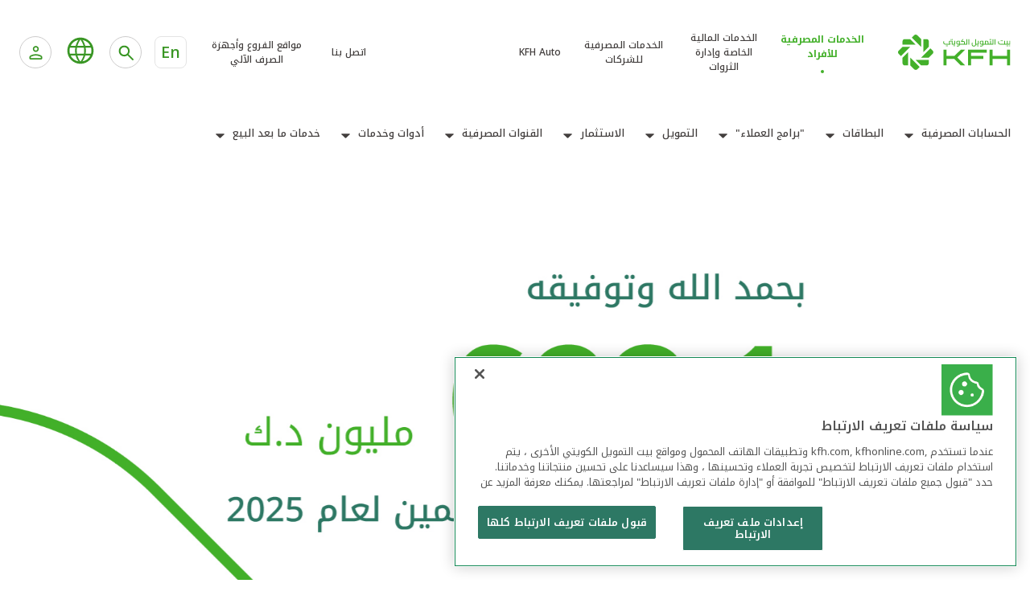

--- FILE ---
content_type: text/html;charset=UTF-8
request_url: https://www.kfh.com/home/Personal.html
body_size: 28347
content:
<!DOCTYPE html>
<!--[if lt IE 7]><html class="no-js lt-ie9 lt-ie8 lt-ie7 " xml:lang="ar" lang="ar" dir="rtl"><![endif]-->
<!--[if IE 7]><html class="no-js lt-ie9 lt-ie8 " xml:lang="ar" lang="ar" dir="rtl"><![endif]-->
<!--[if IE 8]><html class="no-js lt-ie9 " xml:lang="ar" lang="ar" dir="rtl"><![endif]-->
<!--[if gt IE 8]><!-->
<html class="no-js " xml:lang="ar"
      lang="ar" dir="rtl"><!--<![endif]-->
<head>

    <style>
        body .wrapper {
            opacity: 1 !important;
        }
    </style>
        <meta http-equiv="X-UA-Compatible" content="IE=9; IE=edge">

<script type="text/javascript">
    var compareProductsPageLink = "";
    var compareLabel = "قارن";
    var compareAddProductLabel = "إضافة منتج";
</script>    <script type="text/javascript">
        var contextPath = "";
        var kfhOrientation = "left";
    </script>
<title>الخدمات المصرفية للأفراد</title>
<meta property="og:url" content="https://www.kfh.com/home/Personal.html">
<meta property="og:title" content="الخدمات المصرفية للأفراد">
<meta charset="utf-8" />
<meta name="viewport" content="width=device-width, initial-scale=1, maximum-scale=1" />
<meta name="description" content="&quot;يعتبر بيت التمويل الكويتي &quot;&quot;بيتك&quot;&quot; رائداً في ظاهرة الصيرفة الإسلامية المعروفة باسم &quot;&quot;التمويل الإسلامي&quot;&quot; أو الصيرفة المتوافقة مع أحكام الشريعة الإسلامية.<br/>إن بيت التمويل الكويتي &quot;&quot;بيتك&quot;&quot; هو أول بنك إسلامي تم تأسيسه في دولة الكويت عام 1977 ، واليوم يعد واحدة من المؤسسات المالية الإسلامية الرائدة في العالم.&quot;" />
<meta name="keywords" content="بيتك, بيت التمويل الكويتي, الكويت, التمويل, بيت,صفحة بيت التمويل, موقع بيت التمويل, الصفحة الرئيسية لبيت التمويل, بنك إسلامي, اقتصاد إسلامي, بنك" />
<meta name="format-detection" content="telephone=no" />

    <link rel="icon" href="/.resources/kfh-templates/webresources/kfh-theme/images/favicon/favicon.ico" type="image/x-icon" />
    <link rel="shortcut icon" href="/.resources/kfh-templates/webresources/kfh-theme/images/favicon/favicon.ico" type="image/x-icon" />

    <link rel="icon" type="image/png" sizes="32x32" href="/.resources/kfh-templates/webresources/kfh-theme/images/favicon/favicon-32x32.png" />
    <link rel="icon" type="image/png" sizes="16x16" href="/.resources/kfh-templates/webresources/kfh-theme/images/favicon/favicon-16x16.png" />

    <link rel="apple-touch-icon" sizes="180x180" href="/.resources/kfh-templates/webresources/kfh-theme/images/favicon/apple-touch-icon.png" />

    <link rel="manifest" href="/.resources/kfh-templates/webresources/kfh-theme/images/favicon/site.webmanifest" />

    <link rel="mask-icon" href="/.resources/kfh-templates/webresources/kfh-theme/images/favicon/safari-pinned-tab.svg" color="#5bbad5" />

    <meta name="msapplication-TileColor" content="#2b5797" />
    <meta name="msapplication-config" content="/.resources/kfh-templates/webresources/kfh-theme/images/favicon/browserconfig.xml" />


<meta name="theme-color" content="#ffffff" />

<link rel="preconnect" href="https://fonts.googleapis.com">
<link rel="preconnect" href="https://fonts.gstatic.com" crossorigin>
<link href="https://fonts.googleapis.com/css2?family=Figtree:ital,wght@0,300..900;1,300..900&family=Noto+Kufi+Arabic:wght@100..900&display=swap" rel="stylesheet">

    
<link rel="stylesheet" type="text/css" href="/.resources/kfh-templates/webresources/kfh-theme/fonts/lato/stylesheet~2026-01-12-10-10-49-000~cache.css" media="all" />
    
    
<link rel="stylesheet" type="text/css" href="/.resources/kfh-templates/webresources/kfh-theme/fonts/droidarabic/stylesheet~2026-01-12-10-10-49-000~cache.css" media="all" />
    
    
<link rel="stylesheet" type="text/css" href="/.resources/kfh-templates/webresources/kfh-theme/fonts/montserrat/montserrat.css" media="all" />
    
    
<link rel="stylesheet" type="text/css" href="/.resources/kfh-templates/webresources/kfh-theme/fonts/raleway/stylesheet.css" media="all" />
    
    
<link rel="stylesheet" type="text/css" href="/.resources/kfh-templates/webresources/kfh-theme/libs/gotham/stylesheet~2026-01-12-10-10-49-000~cache.css" media="all" />
    
    
<link rel="stylesheet" type="text/css" href="/.resources/kfh-templates/webresources/kfh-theme/css/result-print~2026-01-12-10-10-49-000~cache.css" media="all" />
    
    
<link rel="stylesheet" type="text/css" href="/.resources/kfh-templates/webresources/kfh-theme/libs/twitterbootstrap/css/bootstrap.min~2026-01-12-10-10-49-000~cache.css" media="all" />
    
    
<link rel="stylesheet" type="text/css" href="/.resources/kfh-templates/webresources/kfh-theme/libs/fontawesome/css/fontawesome-all~2026-01-12-10-10-49-000~cache.css" media="all" />
    
    
<link rel="stylesheet" type="text/css" href="/.resources/kfh-templates/webresources/kfh-theme/libs/animateit/animate.min~2026-01-12-10-10-49-000~cache.css" media="all" />
    
    
<link rel="stylesheet" type="text/css" href="/.resources/kfh-templates/webresources/kfh-theme/libs/animsition/css/animsition~2026-01-12-10-10-49-000~cache.css" media="all" />
    
    
<link rel="stylesheet" type="text/css" href="/.resources/kfh-templates/webresources/kfh-theme/libs/slick-carousel/css/slick~2026-01-12-10-10-49-000~cache.css" media="all" />
    
    
<link rel="stylesheet" type="text/css" href="/.resources/kfh-templates/webresources/kfh-theme/libs/slick-carousel/css/slick-theme~2026-01-12-10-10-49-000~cache.css" media="all" />
    
    
<link rel="stylesheet" type="text/css" href="/.resources/kfh-templates/webresources/kfh-theme/libs/magnific-popup/magnific-popup~2026-01-12-10-10-49-000~cache.css" media="all" />
    
    
<link rel="stylesheet" type="text/css" href="/.resources/kfh-templates/webresources/kfh-theme/css/theme-base~2026-01-12-10-10-49-000~cache.css" media="all" />
    
    
<link rel="stylesheet" type="text/css" href="/.resources/kfh-templates/webresources/kfh-theme/css/theme-elements~2026-01-12-10-10-49-000~cache.css" media="all" />
    
    
<link rel="stylesheet" type="text/css" href="/.resources/kfh-templates/webresources/kfh-theme/css/responsive~2026-01-12-10-10-49-000~cache.css" media="all" />
    
    
<link rel="stylesheet" type="text/css" href="/.resources/kfh-templates/webresources/kfh-theme/libs/pagination-bundle/css/jplist.pagination-bundle.min~2026-01-12-10-10-49-000~cache.css" media="all" />
    
    
<link rel="stylesheet" type="text/css" href="/.resources/kfh-templates/webresources/kfh-theme/fonts/open-sans/stylesheet.css" media="all" />
    
    
<link rel="stylesheet" type="text/css" href="/.resources/kfh-templates/webresources/kfh-theme/css/bootstrap-multiselect~2026-01-12-10-10-49-000~cache.css" media="all" />
    
    
<link rel="stylesheet" type="text/css" href="/.resources/kfh-templates/webresources/kfh-theme/css/bootstrap-select.min~2026-01-12-10-10-49-000~cache.css" media="all" />
    
    
<link rel="stylesheet" type="text/css" href="/.resources/kfh-templates/webresources/kfh-theme/css/bootstrap-slider~2026-01-12-10-10-49-000~cache.css" media="all" />
    
    
<link rel="stylesheet" type="text/css" href="/.resources/kfh-templates/webresources/kfh-theme/css/jquery-ui~2026-01-12-10-10-49-000~cache.css" media="all" />
    
    
<link rel="stylesheet" type="text/css" href="/.resources/kfh-templates/webresources/css/style~2026-01-12-10-10-49-000~cache.css" media="all" />
    
    
<link rel="stylesheet" type="text/css" href="/.resources/kfh-templates/webresources/kfh-theme/libs/amchats/css/style~2026-01-12-10-10-49-000~cache.css" media="all" />
    
    
<link rel="stylesheet" type="text/css" href="/.resources/kfh-templates/webresources/kfh-theme/css/custom~2026-01-12-10-10-49-000~cache.css" media="all" />
    
    
<link rel="stylesheet" type="text/css" href="/.resources/kfh-templates/webresources/kfh-theme/css/ReadSpeakerColorSkin~2026-01-12-10-10-49-000~cache.css" media="all" />
    
    
<link rel="stylesheet" type="text/css" href="/.resources/kfh-templates/webresources/kfh-theme/css/print~2026-01-12-10-10-49-000~cache.css" media="print" />
    
    
<link rel="stylesheet" type="text/css" href="/.resources/kfh-auto-templates/webresources/kfh-auto-theme/css/auto~2026-01-12-10-10-48-000~cache.css" media="all" />
    
    
<link rel="stylesheet" type="text/css" href="/.resources/kfh-templates/webresources/kfh-theme/css/offers~2026-01-12-10-10-49-000~cache.css" media="all" />
    
    
<link rel="stylesheet" type="text/css" href="/.resources/kfh-auto-templates/webresources/kfh-auto-theme/css/select2.min~2026-01-12-10-10-48-000~cache.css" media="all" />
    
    
<link rel="stylesheet" type="text/css" href="/.resources/kfh-templates/webresources/kfh-theme/css/rebranding-2025/main~2026-01-12-10-10-49-000~cache.css" media="all" />
    
    
<link rel="stylesheet" type="text/css" href="/.resources/kfh-templates/webresources/kfh-theme/css/rebranding-2025/vendor~2026-01-12-10-10-49-000~cache.css" media="all" />
    
    
<link rel="stylesheet" type="text/css" href="/.resources/kfh-templates/webresources/kfh-theme/css/rebranding-2025/swiper-bundle.min~2026-01-12-10-10-49-000~cache.css" media="all" />
    

	<link rel="stylesheet" type="text/css" href="/.resources/kfh-templates/webresources/kfh-theme/css/offers-ar.css" media="all" />
    <link rel="stylesheet" type="text/css" href="/.resources/kfh-templates/webresources/kfh-theme/css/rebranding-2025/ar-styles.css" media="all" />


<script src="/.resources/kfh-templates/webresources/kfh-theme/libs/lazysizes/respimage.min~2026-01-12-10-10-49-000~cache.js"></script>
<script src="/.resources/kfh-templates/webresources/kfh-theme/libs/lazysizes/lazysizes.min~2026-01-12-10-10-49-000~cache.js"></script>
<script src="/.resources/kfh-templates/webresources/kfh-theme/js/modernizr-3.13.1.min~2026-01-12-10-10-49-000~cache.js"></script>
<script src="/.resources/kfh-templates/webresources/kfh-theme/js/jquery-3.7.1.min~2026-01-12-10-10-49-000~cache.js"></script>
<script src="/.resources/kfh-templates/webresources/kfh-theme/js/jquery-migrate-3.5.2.min~2026-01-12-10-10-49-000~cache.js"></script>
<script src="//f1-as.readspeaker.com/script/9156/ReadSpeaker.js?pids=embhl"></script>
<script src="/.resources/kfh-templates/webresources/kfh-theme/js/ReadSpeakerColorSkin~2026-01-12-10-10-49-000~cache.js"></script>
<script src="/.resources/kfh-templates/webresources/kfh-theme/js/jquery.object-fit-cover-simple~2026-01-12-10-10-49-000~cache.js"></script>
<script src="/.resources/kfh-templates/webresources/kfh-theme/libs/slick-carousel/js/slick.min~2026-01-12-10-10-49-000~cache.js"></script>
<script src="/.resources/kfh-templates/webresources/kfh-theme/libs/moment/moment~2026-01-12-10-10-49-000~cache.js"></script>
<script src="/.resources/kfh-templates/webresources/kfh-theme/js/plugins-compressed~2026-01-12-10-10-49-000~cache.js"></script>
<script src="/.resources/kfh-templates/webresources/kfh-theme/js/bootstrap-multiselect~2026-01-12-10-10-49-000~cache.js"></script>
<script src="/.resources/kfh-templates/webresources/kfh-theme/js/bootstrap-select.min~2026-01-12-10-10-49-000~cache.js"></script>
<script src="/.resources/kfh-templates/webresources/kfh-theme/libs/pagination-bundle/js/jplist.core.min~2026-01-12-10-10-49-000~cache.js"></script>
<script src="/.resources/kfh-templates/webresources/kfh-theme/libs/pagination-bundle/js/jplist.pagination-bundle.min~2026-01-12-10-10-49-000~cache.js"></script>
<script src="/.resources/kfh-templates/webresources/kfh-theme/js/js.cookie-2.1.0.min~2026-01-12-10-10-49-000~cache.js"></script>
<script src="/.resources/kfh-templates/webresources/kfh-theme/js/localforage.min~2026-01-12-10-10-49-000~cache.js"></script>
<script src="/.resources/kfh-templates/webresources/kfh-theme/js/custom~2026-01-12-10-10-49-000~cache.js"></script>
<script src="/.resources/kfh-templates/webresources/kfh-theme/js/jquery.validation~2026-01-12-10-10-49-000~cache.js"></script>
<script src="/.resources/kfh-templates/webresources/kfh-theme/js/jquery.matchHeight~2026-01-12-10-10-49-000~cache.js"></script>
<script src="/.resources/kfh-templates/webresources/kfh-theme/js/jQuery.print~2026-01-12-10-10-49-000~cache.js"></script>
<script src="/.resources/kfh-auto-templates/webresources/js/AttrPlugin.min~2026-01-12-10-10-48-000~cache.js"></script>
<script src="/.resources/kfh-templates/webresources/kfh-theme/js/gsap.min~2026-01-12-10-10-49-000~cache.js"></script>
<script src="/.resources/kfh-auto-templates/webresources/js/select2.min~2026-01-12-10-10-48-000~cache.js"></script>
<script src="/.resources/kfh-auto-theme/js/mustache-4.2.0.min.js"></script>

<!-- HTML5 shim and Respond.js for IE8 support of HTML5 elements and media queries -->
<!--[if lt IE 9]>
<script src="//html5shiv.googlecode.com/svn/trunk/html5.js"></script>
<script>window.html5 || document.write('<script src="/.resources/kfh-templates-theme/js/html5shiv.js"><\/script>')</script>
<script src="https://oss.maxcdn.com/respond/1.4.2/respond.min.js"></script>
<![endif]-->        <!-- Google tag (gtag.js) -->
<script async src="https://www.googletagmanager.com/gtag/js?id=G-W7XBV33PXB"></script>
<script>
	window.dataLayer = window.dataLayer || [];
	function gtag(){dataLayer.push(arguments);}
	gtag('js', new Date());
	
	gtag('config', 'G-W7XBV33PXB');
</script>
        <!-- OneTrust Cookies Consent Notice start for kfh.com -->

<script src=https://cdn-ukwest.onetrust.com/scripttemplates/otSDKStub.js data-document-language="true" type="text/javascript" charset="UTF-8" data-domain-script="d8815414-1d8e-4909-912a-6cd92a0141d7" ></script>
<script type="text/javascript">
function OptanonWrapper() { }
</script>


<!-- OneTrust Cookies Consent Notice end for kfh.com -->

        <!-- Google Tag Manager -->
<script>(function(w,d,s,l,i){w[l]=w[l]||[];w[l].push({'gtm.start':
new Date().getTime(),event:'gtm.js'});var f=d.getElementsByTagName(s)[0],
j=d.createElement(s),dl=l!='dataLayer'?'&l='+l:'';j.async=true;j.src=
'https://www.googletagmanager.com/gtm.js?id='+i+dl;f.parentNode.insertBefore(j,f);
})(window,document,'script','dataLayer','GTM-KKNFDTMJ');</script>
<!-- End Google Tag Manager -->
        <!-- Snap Pixel Code --> <script type='text/javascript'> (function(e,t,n){if(e.snaptr)return;var a=e.snaptr=function() {a.handleRequest?a.handleRequest.apply(a,arguments):a.queue.push(arguments)}; a.queue=[];var s='script';r=t.createElement(s);r.async=!0; r.src=n;var u=t.getElementsByTagName(s)[0]; u.parentNode.insertBefore(r,u);})(window,document, 'https://sc-static.net/scevent.min.js'); snaptr('init', '8bb82609-85d0-4669-ac0c-6413446dc869', { 'user_email': '__INSERT_USER_EMAIL__' }); snaptr('track', 'PAGE_VIEW'); </script> <!-- End Snap Pixel Code -->
        <!-- Meta Pixel Code -->
<script>
!function(f,b,e,v,n,t,s)
{if(f.fbq)return;n=f.fbq=function(){n.callMethod?
n.callMethod.apply(n,arguments):n.queue.push(arguments)};
if(!f._fbq)f._fbq=n;n.push=n;n.loaded=!0;n.version='2.0';
n.queue=[];t=b.createElement(e);t.async=!0;
t.src=v;s=b.getElementsByTagName(e)[0];
s.parentNode.insertBefore(t,s)}(window, document,'script',
'https://uk01.z.antigena.com/l/FUX3oLnmyy1Voq_vTEVY5YclDKPnkqrvaUEiYM1jTLfCRE6IBpWHJuROS4kUf9lhDYvzOLqSkiqHGD0_tPhHb4AE6T2BUAmjmIyuXWR34avXmCkVj_5fYjmqunYuC1oV-i03LJZwKTU3En74n7zEc3kJbb10Z3Dpc2HmVLOI4-EL8z7~cWvgmMZcD-ErqhDwxS_W1m
fbq('init', '1709299899139242');
fbq('track', 'PageView');
</script>
<noscript><img height="1" width="1" style="display:none"
src="https://www.facebook.com/tr?id=1709299899139242&ev=PageView&noscript=1"
/></noscript>
<!-- End Meta Pixel Code -->
        <script src=https://cdn.cookielaw.org/scripttemplates/otSDKStub.js  type="text/javascript" charset="UTF-8" data-domain-script="01900626-204d-7f84-8c1a-f3459983ff1c" ></script>

<script type="text/javascript">

function OptanonWrapper() { }

</script>
    <style>
        .owl-carousel .owl-stage {
            display: flex !important;
            align-items: center !important;
        }

        .owl-carousel .caption {
            text-align: center !important;
        }

    </style>
</head>


<body class="wide  krp rtl-ar"
      dir="rtl">
        <!-- Google Tag Manager (noscript) -->
<noscript><iframe src=https://www.googletagmanager.com/ns.html?id=GTM-KKNFDTMJ
height="0" width="0" style="display:none;visibility:hidden"></iframe></noscript>
<!-- End Google Tag Manager (noscript) -->
<!--[if lt IE 7]>

<p class="browsehappy">You are using an <strong>outdated</strong> browser. Please <a href="http://browsehappy.com/">upgrade
    your browser</a> to improve your experience.</p>
<![endif]-->
<div class="wrapper">
    





    <!-- Component: Header -->
    <header class="site-header">
        <!-- Header: top -->
        <div class="site-header-top">
            <div class="container-2025 container clearfix">
                <!-- Left-side content -->
                <div class="site-header-top--left">
                    
















<a class="logo" href="/home/Personal.html">
        <img src="/.resources/kfh-templates/webresources/kfh-theme/images/rebranding-2025/site-logo.svg"
             alt="Kuwait Finance House-logo"
             class="logo-desktop">

        <img src="/.resources/kfh-templates/webresources/kfh-theme/images/rebranding-2025/logo-mobile.svg"
             alt="Kuwait Finance House-logo"
             class="logo-mobile">
</a>                    <nav class="nav-secondary">
                        

        <ul>
                <li>















<a class=" active" href="/home/Personal.html">
<span>الخدمات المصرفية للأفراد</span>
</a></li>
                <li>















<a class=" " href="/home/Private-Banking.html">
<span>الخدمات المالية الخاصة وإدارة الثروات</span>
</a></li>
                <li>















<a class=" " href="/home/Corporate-Banking.html">
<span>الخدمات المصرفية للشركات</span>
</a></li>
                <li>















<a class=" " href="/auto/Home.html">
<span>KFH Auto</span>
</a></li>
        </ul>
                    </nav>
                </div>
                <!-- right-side content -->
                <div class="site-header-top--right">
                    <!-- Moble hamburger icon -->
                    <div class="hamburger" id="hamburger">
                        <span class="line"></span>
                        <span class="line"></span>
                        <span class="line"></span>
                    </div>
                    <!-- Mobile dropdown close icon:new -->
                    <div class="dropdown-close" id="drop-close">
                        <span class="line"></span>
                        <span class="line"></span>
                        <span class="line"></span>
                    </div>
                    <!-- secondary navigation sub -->
                    <nav class="nav-secondary-sub">
<ul> <li> <a class=" " href="/home/Personal/Ways-to-bank/contact.html"> اتصل بنا</a></li> <li> <a class=" " href="/home/Personal/Ways-to-bank/Branches_Map.html"> مواقع الفروع وأجهزة الصرف الآلي</a></li> </ul>                    </nav>
                    <!-- Language switcher -->
                    
                            <div class="language-switcher">
<a onclick="event.stopPropagation();" href="/en/home/Personal.html" class="lang-switch"> <span>En</span> </a>                            </div>
                    <!-- Search -->
                    <div class="search-box">
                        <button id="search-button" class="search-toggle">
                            <span class="icon-search">
                                    <img src="/.resources/kfh-templates/webresources/kfh-theme/images/rebranding-2025/icon-search.svg"
                                         alt="Search icon">
                            </span>
                        </button>
                        <form action="/home/Personal/search-result.html">
                            <div id="search-container" class="search-container">
                                <div class="language-switcher">
<a onclick="event.stopPropagation();" href="/en/home/Personal.html" class="lang-switch"> <span>En</span> </a>                                </div>
                                <div class="search-box--inner">
                                    <input name="queryStr" id="queryStr" type="text"
                                           placeholder="أدخل كلمة" class="search-input"/>
                                    <button id="close-button" class="close-btn"
                                            type="button">يلغي</button>
                                </div>
                            </div>
                        </form>
                    </div>
                    <!-- Country switcher -->
                    <div class="country-switcher">
                        

        <div class="dropdown-container">
            <div class="dropdown-header" data-dropdown="dropdown1">
                <i class="icon-globe">
                    <img src="/.resources/kfh-templates/webresources/kfh-theme/images/rebranding-2025/icon-globe.svg"
                         alt="Globe icon">
                </i>
            </div>
            <div class="dropdown-content" id="dropdown1">
                <ul class="list-unstyled">
                        <li>













<a class="country-name " href="https://www.kt-bank.de/en/" target="_blank">
<i class="icon-flag">
<img alt="" src="/dam/jcr:2f2a18a8-de63-47b0-b2da-ef25ffc9cfe4/flag-germany.png">
</i>
ألمانيا</a></li>
                        <li>












<a class="country-name " href="">
<i class="icon-flag">
<img alt="" src="/dam/jcr:5df5e889-b287-473a-a539-920459236f46/flag-malasia.png">
</i>
ماليزيا</a></li>
                        <li>













<a class="country-name " href="https://www.kuveytturk.com.tr/ar/" target="_blank">
<i class="icon-flag">
<img alt="" src="/dam/jcr:f53876b0-dc1c-4eee-87ea-d735bf541eae/flag-turkey.png">
</i>
تركيا</a></li>
                        <li>













<a class="country-name " href="https://www.eg.kfh.com/?lang=ar" target="_blank">
<i class="icon-flag">
<img alt="" src="/dam/jcr:3a7be70a-50fb-44c8-a982-53542199c0cf/Egypt.png">
</i>
مصر</a></li>
                        <li>













<a class="country-name " href="https://www.uk.kfh.com/" target="_blank">
<i class="icon-flag">
<img alt="" src="/dam/jcr:4f1dbfb4-e39d-49aa-a4dc-11904e286856/UK.png">
</i>
المملكة المتحدة</a></li>
                        <li>













<a class="country-name " href="https://www.bh.kfh.com/" target="_blank">
<i class="icon-flag">
<img alt="" src="/dam/jcr:c0b7ce38-7c89-467e-a708-59e65ea6f107/Bahrain.png">
</i>
مملكة البحرين</a></li>
                </ul>
            </div>
        </div>
                    </div>
                    <!-- Customer login - Dropdown -->
                    <div class="dropdown-customer">
                        

    <div class="dropdown-container">
        <div class="dropdown-header" data-dropdown="dropdown2">
            <div class="btn-dropdown">
                <div class="mobile-view-only">
                    <img src="/.resources/kfh-templates/webresources/kfh-theme/images/rebranding-2025/icons/icon-avatar.svg"
                         alt="icon-avatar">
                </div>
                <div class="desktop-view-only">
                    <span>تسجيل الدخول</span>
                    <i class="icon-chevron-bottom">
                        <img src="/.resources/kfh-templates/webresources/kfh-theme/images/rebranding-2025/icon-chervron-green.svg"
                             alt="icon arrow down">
                    </i>
                </div>
            </div>
        </div>
        <div class="dropdown-content" id="dropdown2">
            <ul class="list-unstyled">
                    <li>












<a class="link-with-arrow " href="https://online.kfhonline.com/" target="_blank">
الخدمات المصرفية الإلكترونية للأفراد</a></li>
                    <li>












<a class="link-with-arrow " href="https://ecorp.kfhonline.com/KFHeCorpPortal/switchLanguage?lang=ar&amp;callerURL=https://ecorp.kfhonline.com/KFHeCorpPortal/appmanager/CorporatePortal/Login" target="_blank">
الخدمات المصرفية الإلكترونية للشركات</a></li>
                    <li>












<a class="link-with-arrow " href="https://www.kfhtrade.com/" target="_blank">
خدمة &quot;بيتك&quot; للتداول الإلكتروني</a></li>
            </ul>
        </div>
    </div>
                    </div>
                </div>
            </div>
        </div>
        <!-- Header:bottom -->
        <div class="menu-main--content">
            <div class="container clearfix">
                <!-- Start: Mobile only content -->

        <nav class="nav-secondary desktop-hidden">
            <ul class="horizontal-list">
                    <li class="link-active">















<a class=" " href="/home/Personal.html">
الخدمات المصرفية للأفراد</a></li>
                    <li >















<a class=" " href="/home/Private-Banking.html">
الخدمات المالية الخاصة وإدارة الثروات</a></li>
                    <li >















<a class=" " href="/home/Corporate-Banking.html">
الخدمات المصرفية للشركات</a></li>
                    <li >















<a class=" " href="/auto/Home.html">
KFH Auto</a></li>
            </ul>
        </nav>
                <!-- End: Mobile only content-->
                <nav class="primary-nav">
                    <ul class="list-unstyled">
                        
                            <li class="primary-nav-item primary-nav-item--dropdown">
                                <i class="menu-icon">
                                        <img src="/dam/jcr:39def2a4-c410-4acd-be8e-59dff29caac8/Accounts.svg" alt="icon" class="icon-normal">
                                        <img src="/dam/jcr:38ece211-3e76-4d26-9bfa-e4d064ac69db/Accounts.svg" alt="icon" class="icon-hover">

                                </i>
                                <a href="/home/Personal/Accounts.html">الحسابات المصرفية</a>
                                    <span class="menu-arrow"></span>
                                    <div class="nav-dropdown">
                                        <div class="go__back">
                                            <icon class="icon-back"></icon><a href="/home/Personal/Accounts.html">الحسابات المصرفية</a>
                                        </div>
                                        <ul>
                                            
                                                <li class="nav-dropdown-item">
                                                    <a href="/home/Personal/Accounts/alrabih-account.html">حساب "الرابح"</a>
                                                </li>
                                                <li class="nav-dropdown-item">
                                                    <a href="/home/Personal/Accounts/alhassad-account.html">حساب "الحصاد"</a>
                                                </li>
                                                <li class="nav-dropdown-item">
                                                    <a href="/home/Personal/Accounts/gold-account.html">حساب الذهب</a>
                                                </li>
                                                <li class="nav-dropdown-item">
                                                    <a href="/home/Personal/Accounts/current-account.html">الحساب "الجاري"</a>
                                                </li>
                                                <li class="nav-dropdown-item">
                                                    <a href="/home/Personal/Accounts/electron-account.html">حساب "الخدمة الآلية"</a>
                                                </li>
                                                <li class="nav-dropdown-item">
                                                    <a href="/home/Personal/Accounts/saving-account.html">حساب "التوفير" الاستثماري</a>
                                                </li>
                                                <li class="nav-dropdown-item">
                                                    <a href="/home/Personal/Accounts/baiti-account.html">حساب "بيتي" للأطفال</a>
                                                </li>
                                                <li class="nav-dropdown-item">
                                                    <a href="/home/Personal/Accounts/alamil-account.html">حساب "العامل"</a>
                                                </li>
                                                <li class="nav-dropdown-item">
                                                    <a href="/home/Personal/Accounts/KFH-Egypt-account.html">حساب بيت التمويل الكويتي – مصر</a>
                                                </li>
                                                <li class="nav-dropdown-item">
                                                    <a href="/home/Personal/Accounts/Kuveyt-Turk-account.html">حساب البنك الكويتي التركي</a>
                                                </li>
                                            
                                        </ul>
                                    </div>
                            </li>
                            <li class="primary-nav-item primary-nav-item--dropdown">
                                <i class="menu-icon">
                                        <img src="/dam/jcr:d6ebf905-05cf-4c4d-87de-0265dfc8e576/Cards.svg" alt="icon" class="icon-normal">
                                        <img src="/dam/jcr:abbacbd1-f61f-43c6-854e-a4898365125b/Cards.svg" alt="icon" class="icon-hover">

                                </i>
                                <a href="/home/Personal/Cards.html">البطاقات</a>
                                    <span class="menu-arrow"></span>
                                    <div class="nav-dropdown">
                                        <div class="go__back">
                                            <icon class="icon-back"></icon><a href="/home/Personal/Cards.html">البطاقات</a>
                                        </div>
                                        <ul>
                                            
                                                <li class="nav-dropdown-item">
                                                    <a href="/home/Personal/Cards/credit-cards.html">البطاقات "الائتمانية" المصرفية</a>
                                                </li>
                                                <li class="nav-dropdown-item">
                                                    <a href="/home/Personal/Cards/prepaid-cards.html">البطاقات مسبقة الدفع</a>
                                                </li>
                                                <li class="nav-dropdown-item">
                                                    <a href="/home/Personal/Cards/Travel-Tips.html">نصائح السفر</a>
                                                </li>
                                                <li class="nav-dropdown-item">
                                                    <a href="/home/Personal/Cards/KFH-Rewards.html">مكافآت بيت التمويل الكويتي</a>
                                                </li>
                                                <li class="nav-dropdown-item">
                                                    <a href="/home/Personal/Cards/Card-Services.html">خدمات البطاقة</a>
                                                </li>
                                                <li class="nav-dropdown-item">
                                                    <a href="/home/Personal/Cards/Promotions.html">العروض المميزة لبطاقات بيت التمويل الكويتي المصرفية</a>
                                                </li>
                                            
                                        </ul>
                                    </div>
                            </li>
                            <li class="primary-nav-item primary-nav-item--dropdown">
                                <i class="menu-icon">
                                        <img src="/dam/jcr:35e6c45a-1b94-44ac-bb9f-4655f1ba7370/Investment.svg" alt="icon" class="icon-normal">
                                        <img src="/dam/jcr:d09c4f32-9729-431a-950f-8b5d01f6a02c/Banking%20Tiers.svg" alt="icon" class="icon-hover">

                                </i>
                                <a href="/home/Personal/Banking-tiers.html">"برامج العملاء"</a>
                                    <span class="menu-arrow"></span>
                                    <div class="nav-dropdown">
                                        <div class="go__back">
                                            <icon class="icon-back"></icon><a href="/home/Personal/Banking-tiers.html">"برامج العملاء"</a>
                                        </div>
                                        <ul>
                                            
                                                <li class="nav-dropdown-item">
                                                    <a href="/home/Personal/Banking-tiers/Premium.html">برنامج "بريميوم" </a>
                                                </li>
                                                <li class="nav-dropdown-item">
                                                    <a href="/home/Personal/Banking-tiers/Advance.html">برنامج "أدفانس"</a>
                                                </li>
                                                <li class="nav-dropdown-item">
                                                    <a href="/home/Personal/Banking-tiers/Personal.html">الخدمات المصرفية الشخصية</a>
                                                </li>
                                                <li class="nav-dropdown-item">
                                                    <a href="/home/Personal/Banking-tiers/Hesabi.html">حسابي للشباب</a>
                                                </li>
                                                <li class="nav-dropdown-item">
                                                    <a href="/home/Personal/Banking-tiers/Baiti.html">برنامج "بيتي" للصغار</a>
                                                </li>
                                                <li class="nav-dropdown-item">
                                                    <a href="/home/Personal/Banking-tiers/Offers-Salary-Transfer.html">عروض تحويل الراتب</a>
                                                </li>
                                                <li class="nav-dropdown-item">
                                                    <a href="/home/Personal/Banking-tiers/Banking-Segments-Offers---Promotions.html">العروض والخصومات الخاصة</a>
                                                </li>
                                                <li class="nav-dropdown-item">
                                                    <a href="/home/Personal/Banking-tiers/KFH-Concierge.html">خدمة الكونسيرج</a>
                                                </li>
                                            
                                        </ul>
                                    </div>
                            </li>
                            <li class="primary-nav-item primary-nav-item--dropdown">
                                <i class="menu-icon">
                                        <img src="/dam/jcr:355cb0db-18a9-423f-a06f-8d1aab2cb4d5/Financing.svg" alt="icon" class="icon-normal">
                                        <img src="/dam/jcr:7e0bfc20-5a99-4cc0-9990-05cdba3eb1fd/Financing.svg" alt="icon" class="icon-hover">

                                </i>
                                <a href="/home/Personal/Financing.html">التمويل</a>
                                    <span class="menu-arrow"></span>
                                    <div class="nav-dropdown">
                                        <div class="go__back">
                                            <icon class="icon-back"></icon><a href="/home/Personal/Financing.html">التمويل</a>
                                        </div>
                                        <ul>
                                            
                                                <li class="nav-dropdown-item">
                                                    <a href="/home/Personal/Financing/Installment-Financing.html">التمويل الاسكاني</a>
                                                </li>
                                                <li class="nav-dropdown-item">
                                                    <a href="/home/Personal/Financing/Consumer-Financing.html">التمويل الاستهلاكي</a>
                                                </li>
                                                <li class="nav-dropdown-item">
                                                    <a href="/home/Personal/Financing/Finance-Against-Collaterals.html">التمويل مقابل الضمانات</a>
                                                </li>
                                                <li class="nav-dropdown-item">
                                                    <a href="/home/Personal/Financing/Rescheduling-for-New-lending-Repayment.html">إعادة ترتيب التمويل وسداد الديون الخارجية</a>
                                                </li>
                                                <li class="nav-dropdown-item">
                                                    <a href="/home/Personal/Financing/Tawarouq-FAQ.html">أسئلة عامة حول “طلب التمويل عبر الانترنت”</a>
                                                </li>
                                                <li class="nav-dropdown-item">
                                                    <a href="/home/Personal/Financing/Tawarouq-Q-A.html">أسئلة حول التورق</a>
                                                </li>
                                                <li class="nav-dropdown-item">
                                                    <a href="/home/Personal/Financing/Other-Services.html">خدمات أخرى</a>
                                                </li>
                                            
                                        </ul>
                                    </div>
                            </li>
                            <li class="primary-nav-item primary-nav-item--dropdown">
                                <i class="menu-icon">
                                        <img src="/dam/jcr:5946d310-a02e-4401-8eb1-8eff77013b55/Banking%20Tiers.svg" alt="icon" class="icon-normal">
                                        <img src="/dam/jcr:11fb53f7-1946-482f-81a1-0b769812e55a/Investment.svg" alt="icon" class="icon-hover">

                                </i>
                                <a href="/home/Personal/Investments.html">الاستثمار</a>
                                    <span class="menu-arrow"></span>
                                    <div class="nav-dropdown">
                                        <div class="go__back">
                                            <icon class="icon-back"></icon><a href="/home/Personal/Investments.html">الاستثمار</a>
                                        </div>
                                        <ul>
                                            
                                                <li class="nav-dropdown-item">
                                                    <a href="/home/Personal/Investments/Short-Term.html">الودائع الاستثمارية</a>
                                                </li>
                                                <li class="nav-dropdown-item">
                                                    <a href="/home/Personal/Investments/Long-Term-Investment-Plans.html">خطط الاستثمار طويلة الأجل</a>
                                                </li>
                                                <li class="nav-dropdown-item">
                                                    <a href="/home/Personal/Investments/Profits2025.html">أرباح عام 2025</a>
                                                </li>
                                            
                                        </ul>
                                    </div>
                            </li>
                            <li class="primary-nav-item primary-nav-item--dropdown">
                                <i class="menu-icon">
                                        <img src="/dam/jcr:76878e4d-b0db-4018-8010-5eb17109a400/KFH%20Ways%20to%20Bank.svg" alt="icon" class="icon-normal">
                                        <img src="/dam/jcr:b1139f95-7fb6-4c17-b564-b7f233fe6d26/KFH%20Ways%20to%20Bank.svg" alt="icon" class="icon-hover">

                                </i>
                                <a href="/home/Personal/Ways-to-bank.html">القنوات المصرفية</a>
                                    <span class="menu-arrow"></span>
                                    <div class="nav-dropdown">
                                        <div class="go__back">
                                            <icon class="icon-back"></icon><a href="/home/Personal/Ways-to-bank.html">القنوات المصرفية</a>
                                        </div>
                                        <ul>
                                            
                                                <li class="nav-dropdown-item">
                                                    <a href="/home/Personal/Ways-to-bank/KFH-ATM.html">تعرّف على خدمات أجهزة الصراف الآلي</a>
                                                </li>
                                                <li class="nav-dropdown-item">
                                                    <a href="/home/Personal/Ways-to-bank/KFHONLINE-Mobile-Application.html">تطبيق "KFHONLINE" </a>
                                                </li>
                                                <li class="nav-dropdown-item">
                                                    <a href="/home/Personal/Ways-to-bank/Branches-of-customers-with-special-needs.html">فروع العملاء ذوي الاحتياجات الخاصة</a>
                                                </li>
                                                <li class="nav-dropdown-item">
                                                    <a href="/home/Personal/Ways-to-bank/KFH-online-user-guide.html">دليل المستخدم للخدمات الإلكترونية لتطبيق "KFHONLINE"</a>
                                                </li>
                                                <li class="nav-dropdown-item">
                                                    <a href="/home/Personal/Ways-to-bank/ATM-services-user-guides.html">دليل المستخدم لخدمات أجهزة السحب الآلي</a>
                                                </li>
                                                <li class="nav-dropdown-item">
                                                    <a href="/home/Personal/Ways-to-bank/Allo-Baitak--call-service.html">الخدمة الهاتفية</a>
                                                </li>
                                                <li class="nav-dropdown-item">
                                                    <a href="/home/Personal/Ways-to-bank/KFH-Trade.html">بيت التمويل الكويتي للتداول</a>
                                                </li>
                                                <li class="nav-dropdown-item">
                                                    <a href="/home/Personal/Ways-to-bank/Afaq.html">نظام المدفوعات الخليجي "آفاق"</a>
                                                </li>
                                            
                                        </ul>
                                    </div>
                            </li>
                            <li class="primary-nav-item primary-nav-item--dropdown">
                                <i class="menu-icon">
                                        <img src="/dam/jcr:c593b978-2d60-40e6-b53a-b032d262fcc8/Tools%20&amp;%20Service.svg" alt="icon" class="icon-normal">
                                        <img src="/dam/jcr:c8036b1d-d3e5-4e10-8771-5e0ba9308d47/Tools%20&amp;%20Service.svg" alt="icon" class="icon-hover">

                                </i>
                                <a href="/home/Personal/Tools-services.html">أدوات وخدمات</a>
                                    <span class="menu-arrow"></span>
                                    <div class="nav-dropdown">
                                        <div class="go__back">
                                            <icon class="icon-back"></icon><a href="/home/Personal/Tools-services.html">أدوات وخدمات</a>
                                        </div>
                                        <ul>
                                            
                                                <li class="nav-dropdown-item">
                                                    <a href="/home/Personal/Tools-services/calculators.html">حاسبتي</a>
                                                </li>
                                                <li class="nav-dropdown-item">
                                                    <a href="/home/Personal/Tools-services/Career.html">التوظيف</a>
                                                </li>
                                                <li class="nav-dropdown-item">
                                                    <a href="/home/Personal/Tools-services/Currency-Rates.html">أسعار العملات</a>
                                                </li>
                                                <li class="nav-dropdown-item">
                                                    <a href="/home/Personal/Tools-services/IBAN-Number---Swift-Code.html"> رقم "الآيبان" ورمز "السويفت"</a>
                                                </li>
                                                <li class="nav-dropdown-item">
                                                    <a href="/home/Personal/Tools-services/Safe-Deposit-Box-Service.html">خدمة صناديق الأمانات </a>
                                                </li>
                                                <li class="nav-dropdown-item">
                                                    <a href="/home/Personal/Tools-services/KFH-Quran-App.html"> تطبيق القرآن الكريم إهداء من "بيتك"</a>
                                                </li>
                                                <li class="nav-dropdown-item">
                                                    <a href="/home/Personal/Tools-services/Emergency-cash.html">خدمة Emergency cash </a>
                                                </li>
                                                <li class="nav-dropdown-item">
                                                    <a href="/home/Personal/Tools-services/Financing-up-to-95-000-KWD.html">تمويل لغاية 95,000 د.ك</a>
                                                </li>
                                            
                                        </ul>
                                    </div>
                            </li>
                            <li class="primary-nav-item primary-nav-item--dropdown">
                                <i class="menu-icon">
                                        <img src="/dam/jcr:454f60f9-3978-4004-9703-6b3e5bbce507/After%20Sales%20Service.svg" alt="icon" class="icon-normal">
                                        <img src="/dam/jcr:3dcbafc0-955e-440a-ab3d-b48e70732cc7/After%20Sales%20Service.svg" alt="icon" class="icon-hover">

                                </i>
                                <a href="/home/Personal/After-Sale-Services.html">خدمات ما بعد البيع</a>
                                    <span class="menu-arrow"></span>
                                    <div class="nav-dropdown">
                                        <div class="go__back">
                                            <icon class="icon-back"></icon><a href="/home/Personal/After-Sale-Services.html">خدمات ما بعد البيع</a>
                                        </div>
                                        <ul>
                                            
                                                <li class="nav-dropdown-item">
                                                    <a href="/home/Personal/After-Sale-Services/Certification.html">إصدار الشهادات</a>
                                                </li>
                                                <li class="nav-dropdown-item">
                                                    <a href="/home/Personal/After-Sale-Services/Financing-Services.html">الخدمات التمويلية</a>
                                                </li>
                                                <li class="nav-dropdown-item">
                                                    <a href="/home/Personal/After-Sale-Services/Banking-Cards.html">البطاقات المصرفية</a>
                                                </li>
                                            
                                        </ul>
                                    </div>
                            </li>
                        
                    </ul>
                </nav>
                <!-- Start: Mobile only content -->
        <nav class="nav-secondary-sub desktop-hidden">
            <ul>
                    <li>
















<a class=" " href="/home/Personal/Ways-to-bank/contact.html">
اتصل بنا</a></li>
                    <li>
















<a class=" " href="/home/Personal/Ways-to-bank/Branches_Map.html">
مواقع الفروع وأجهزة الصرف الآلي</a></li>
            </ul>
        </nav>
                <!-- Country link list -->

        <div class="country-change">
            <ul class="list-unstyled">
                    <li>













<a class="country-name " href="https://www.kt-bank.de/en/" target="_blank">
<i class="icon-flag">
<img alt="" src="/dam/jcr:2f2a18a8-de63-47b0-b2da-ef25ffc9cfe4/flag-germany.png">
</i>
ألمانيا</a></li>
                    <li>












<a class="country-name " href="">
<i class="icon-flag">
<img alt="" src="/dam/jcr:5df5e889-b287-473a-a539-920459236f46/flag-malasia.png">
</i>
ماليزيا</a></li>
                    <li>













<a class="country-name " href="https://www.kuveytturk.com.tr/ar/" target="_blank">
<i class="icon-flag">
<img alt="" src="/dam/jcr:f53876b0-dc1c-4eee-87ea-d735bf541eae/flag-turkey.png">
</i>
تركيا</a></li>
                    <li>













<a class="country-name " href="https://www.eg.kfh.com/?lang=ar" target="_blank">
<i class="icon-flag">
<img alt="" src="/dam/jcr:3a7be70a-50fb-44c8-a982-53542199c0cf/Egypt.png">
</i>
مصر</a></li>
                    <li>













<a class="country-name " href="https://www.uk.kfh.com/" target="_blank">
<i class="icon-flag">
<img alt="" src="/dam/jcr:4f1dbfb4-e39d-49aa-a4dc-11904e286856/UK.png">
</i>
المملكة المتحدة</a></li>
                    <li>













<a class="country-name " href="https://www.bh.kfh.com/" target="_blank">
<i class="icon-flag">
<img alt="" src="/dam/jcr:c0b7ce38-7c89-467e-a708-59e65ea6f107/Bahrain.png">
</i>
مملكة البحرين</a></li>
            </ul>
        </div>
                <!-- End: Mobile only content-->
            </div>
        </div>
    </header>





<script language="javascript" type="text/javascript">
    function popitup(url) {
        newwindow=window.open(url,'name','height=580,width=580,overflow=hidden');
        if (window.focus) {newwindow.focus()}
        return false;
    }
</script>    
    
    
    















    <section class="lp-hero-banner lp-hero-banner--dark with-min-h" role="banner" aria-labelledby="hero-banner">
        <div class="swiper-container hero-slider">
            <div class="swiper-wrapper">








    <div class="swiper-slide">
        <!-- banner image -->
        <div class="lp-hero-banner-bg">
                <picture class="lp-hero-banner-bg__image">
                    <source media="(max-width: 768px)" srcset="/dam/jcr:f6ae333f-7b2e-4bb6-b7e8-a2e62b3918a2/Web-Cast-430x382%20Ar.jpg">
                    <source media="(min-width: 769px)" srcset="/dam/jcr:a472ba3a-f288-4e79-9793-0322d753855e/KFH-Q4-2025%20Banner%202000x790%20Ar.jpg">
                    <img src="/dam/jcr:a472ba3a-f288-4e79-9793-0322d753855e/KFH-Q4-2025%20Banner%202000x790%20Ar.jpg" alt="">
                </picture>
            <!-- Banner overlay graphic -->
        </div>
        <!-- Banner content -->
        <!-- Banner overlay graphic -->
    </div>


















    <div class="swiper-slide">
        <!-- banner image -->
        <div class="lp-hero-banner-bg">
                <picture class="lp-hero-banner-bg__image">
                    <source media="(max-width: 768px)" srcset="/dam/jcr:4f4d56bf-a37d-4d7c-887c-a77ef14b26bf/Financial-Result_430X382_AR.jpg">
                    <source media="(min-width: 769px)" srcset="/dam/jcr:1b712883-d446-43c6-942c-e0ed66469808/Financial-Result_1920X924_AR.jpg">
                    <img src="/dam/jcr:1b712883-d446-43c6-942c-e0ed66469808/Financial-Result_1920X924_AR.jpg" alt="">
                </picture>
            <!-- Banner overlay graphic -->
        </div>
        <!-- Banner content -->
            <div class="lp-hero-banner-content">
                <div class="container clearfix">
                    <div class="lp-hero-banner-content-inside">
                        <div class="hero-context-texts">
                            
                            
                        </div>
                            <div class="banner-cta">
                                <a href="/home/Personal/Announcements/Profits-Result-2025.html" class="btn-primary-arrow" aria-label=""><span>إعرف المزيد</span></a>
                            </div>
                    </div>
                </div>
            </div>
        <!-- Banner overlay graphic -->
    </div>


















    <div class="swiper-slide">
        <!-- banner image -->
        <div class="lp-hero-banner-bg">
                <picture class="lp-hero-banner-bg__image">
                    <source media="(max-width: 768px)" srcset="/dam/jcr:19b645ae-8eb8-4f83-b7e9-f6706f9d8127/E%20CORP-430x382-ar.jpg">
                    <source media="(min-width: 769px)" srcset="/dam/jcr:9adba29f-5b8f-4619-b0af-49f4060f0a0f/E%20CORP-1920x924-ar.jpg">
                    <img src="/dam/jcr:9adba29f-5b8f-4619-b0af-49f4060f0a0f/E%20CORP-1920x924-ar.jpg" alt="">
                </picture>
            <!-- Banner overlay graphic -->
        </div>
        <!-- Banner content -->
            <div class="lp-hero-banner-content">
                <div class="container clearfix">
                    <div class="lp-hero-banner-content-inside">
                        <div class="hero-context-texts">
                            
                            
                        </div>
                            <div class="banner-cta">
                                <a href="/home/Corporate-Banking/Other-services/eCorp.html" class="btn-primary-arrow" aria-label=""><span>إعرف المزيد</span></a>
                            </div>
                    </div>
                </div>
            </div>
        <!-- Banner overlay graphic -->
    </div>


















    <div class="swiper-slide">
        <!-- banner image -->
        <div class="lp-hero-banner-bg">
                <picture class="lp-hero-banner-bg__image">
                    <source media="(max-width: 768px)" srcset="/dam/jcr:035396e7-a0c0-45b4-8873-99ce0bc6c567/430x382_AR.jpg">
                    <source media="(min-width: 769px)" srcset="/dam/jcr:1548c8ff-b968-4af5-a4ad-fa782b0bcbbb/1920x924_AR.jpg">
                    <img src="/dam/jcr:1548c8ff-b968-4af5-a4ad-fa782b0bcbbb/1920x924_AR.jpg" alt="">
                </picture>
            <!-- Banner overlay graphic -->
        </div>
        <!-- Banner content -->
            <div class="lp-hero-banner-content">
                <div class="container clearfix">
                    <div class="lp-hero-banner-content-inside">
                        <div class="hero-context-texts">
                            
                            
                        </div>
                            <div class="banner-cta">
                                <a href="/home/Personal/Retail.html" class="btn-primary-arrow" aria-label=""><span>اعرف المزيد</span></a>
                            </div>
                    </div>
                </div>
            </div>
        <!-- Banner overlay graphic -->
    </div>


















    <div class="swiper-slide">
        <!-- banner image -->
        <div class="lp-hero-banner-bg">
                <picture class="lp-hero-banner-bg__image">
                    <source media="(max-width: 768px)" srcset="/dam/jcr:f350eff3-6f93-4763-a137-6b4a993fb130/430x282%20Ar.jpg">
                    <source media="(min-width: 769px)" srcset="/dam/jcr:2ab23a7b-be42-4692-9b80-218b9229532b/1920x924%20Ar.jpg">
                    <img src="/dam/jcr:2ab23a7b-be42-4692-9b80-218b9229532b/1920x924%20Ar.jpg" alt="">
                </picture>
            <!-- Banner overlay graphic -->
        </div>
        <!-- Banner content -->
            <div class="lp-hero-banner-content">
                <div class="container clearfix">
                    <div class="lp-hero-banner-content-inside">
                        <div class="hero-context-texts">
                            
                            
                        </div>
                            <div class="banner-cta">
                                <a href="/home/Personal/Cards/Offers-Promotions/Jazeera.html" class="btn-primary-arrow" aria-label=""><span>اعرف المزيد</span></a>
                            </div>
                    </div>
                </div>
            </div>
        <!-- Banner overlay graphic -->
    </div>


















    <div class="swiper-slide">
        <!-- banner image -->
        <div class="lp-hero-banner-bg">
                <picture class="lp-hero-banner-bg__image">
                    <source media="(max-width: 768px)" srcset="/dam/jcr:d876c0d7-1659-47ae-ab71-068d7894845e/430x382%20Ar.jpg">
                    <source media="(min-width: 769px)" srcset="/dam/jcr:044cc942-4fbc-4afe-939b-5e352eada982/1920x924%20Ar.jpg">
                    <img src="/dam/jcr:044cc942-4fbc-4afe-939b-5e352eada982/1920x924%20Ar.jpg" alt="">
                </picture>
            <!-- Banner overlay graphic -->
        </div>
        <!-- Banner content -->
            <div class="lp-hero-banner-content">
                <div class="container clearfix">
                    <div class="lp-hero-banner-content-inside">
                        <div class="hero-context-texts">
                            
                            
                        </div>
                            <div class="banner-cta">
                                <a href="/home/Personal/Cards/Offers-Promotions/Extra-Oasis-Club-Mile.html" class="btn-primary-arrow" aria-label=""><span>اعرف المزيد</span></a>
                            </div>
                    </div>
                </div>
            </div>
        <!-- Banner overlay graphic -->
    </div>


















    <div class="swiper-slide">
        <!-- banner image -->
        <div class="lp-hero-banner-bg">
                <picture class="lp-hero-banner-bg__image">
                    <source media="(max-width: 768px)" srcset="/dam/jcr:19184937-00ac-43f0-973e-b8e61bd1fe28/Financial-Result-q3-2025-430X382_ar.jpg">
                    <source media="(min-width: 769px)" srcset="/dam/jcr:21887dae-f418-4184-92ae-5761a4166cc1/Financial-Result-q3-2025-1920x924_ar.jpg">
                    <img src="/dam/jcr:21887dae-f418-4184-92ae-5761a4166cc1/Financial-Result-q3-2025-1920x924_ar.jpg" alt="">
                </picture>
            <!-- Banner overlay graphic -->
        </div>
        <!-- Banner content -->
            <div class="lp-hero-banner-content">
                <div class="container clearfix">
                    <div class="lp-hero-banner-content-inside">
                        <div class="hero-context-texts">
                            
                            
                        </div>
                            <div class="banner-cta">
                                <a href="/home/Personal/Announcements/Profits-Q3-2025.html" class="btn-primary-arrow" aria-label=""><span>اعرف المزيد</span></a>
                            </div>
                    </div>
                </div>
            </div>
        <!-- Banner overlay graphic -->
    </div>


















    <div class="swiper-slide">
        <!-- banner image -->
        <div class="lp-hero-banner-bg">
                <picture class="lp-hero-banner-bg__image">
                    <source media="(max-width: 768px)" srcset="/dam/jcr:e08c14a3-9410-4936-8ab3-18105cce616a/Mobile%20Banner%20430x382%20Ar.jpg">
                    <source media="(min-width: 769px)" srcset="/dam/jcr:d1303df9-304b-46ac-a663-c7524e296398/Banner%201920x924%20En.jpg">
                    <img src="/dam/jcr:d1303df9-304b-46ac-a663-c7524e296398/Banner%201920x924%20En.jpg" alt="">
                </picture>
            <!-- Banner overlay graphic -->
        </div>
        <!-- Banner content -->
            <div class="lp-hero-banner-content">
                <div class="container clearfix">
                    <div class="lp-hero-banner-content-inside">
                        <div class="hero-context-texts">
                            
                            
                        </div>
                            <div class="banner-cta">
                                <a href="/home/Personal/Cards/Promotions.html" class="btn-primary-arrow" aria-label=""><span>اعرف المزيد</span></a>
                            </div>
                    </div>
                </div>
            </div>
        <!-- Banner overlay graphic -->
    </div>

















    <div class="swiper-slide">
        <!-- banner image -->
        <div class="lp-hero-banner-bg">
                <picture class="lp-hero-banner-bg__image">
                    <source media="(max-width: 768px)" srcset="/dam/jcr:0619b1de-fd4e-44c0-9f9d-7986806fcddb/KFH_Fahad_430X382_AR.jpg">
                    <source media="(min-width: 769px)" srcset="/dam/jcr:78e12572-e771-49a3-8140-f337c80674ab/KFH_Fahad_1920x924_AR.jpg">
                    <img src="/dam/jcr:78e12572-e771-49a3-8140-f337c80674ab/KFH_Fahad_1920x924_AR.jpg" alt="">
                </picture>
            <!-- Banner overlay graphic -->
        </div>
        <!-- Banner content -->
            <div class="lp-hero-banner-content">
                <div class="container clearfix">
                    <div class="lp-hero-banner-content-inside">
                        <div class="hero-context-texts">
                            
                            
                        </div>
                            <div class="banner-cta">
                                <a href="/home/Personal/Fahad.html" class="btn-primary-arrow" aria-label=""><span>اعرف المزيد</span></a>
                            </div>
                    </div>
                </div>
            </div>
        <!-- Banner overlay graphic -->
    </div>

















    <div class="swiper-slide">
        <!-- banner image -->
        <div class="lp-hero-banner-bg">
                <picture class="lp-hero-banner-bg__image">
                    <source media="(max-width: 768px)" srcset="/dam/jcr:55b2eac9-037f-4a36-9753-c1e58ced079b/Personal-M_ar.jpg">
                    <source media="(min-width: 769px)" srcset="/dam/jcr:91731fa6-c36c-4993-83df-27a808740a27/Personal-home_ar.jpg">
                    <img src="/dam/jcr:91731fa6-c36c-4993-83df-27a808740a27/Personal-home_ar.jpg" alt="">
                </picture>
            <!-- Banner overlay graphic -->
        </div>
        <!-- Banner content -->
            <div class="lp-hero-banner-content">
                <div class="container clearfix">
                    <div class="lp-hero-banner-content-inside">
                        <div class="hero-context-texts">
                            
                            
                        </div>
                            <div class="banner-cta">
                                <a href="/home/Personal/aboutus.html" class="btn-primary-arrow" aria-label=""><span>اعرف المزيد</span></a>
                            </div>
                    </div>
                </div>
            </div>
        <!-- Banner overlay graphic -->
    </div>

















    <div class="swiper-slide">
        <!-- banner image -->
        <div class="lp-hero-banner-bg">
                <picture class="lp-hero-banner-bg__image">
                    <source media="(max-width: 768px)" srcset="/dam/jcr:1ffefa34-e3c5-4b57-94f5-0d3676b64f33/Aware-M_ar.jpg">
                    <source media="(min-width: 769px)" srcset="/dam/jcr:f60466da-7e1f-4dba-9985-917b1650a731/Aware_ar.jpg">
                    <img src="/dam/jcr:f60466da-7e1f-4dba-9985-917b1650a731/Aware_ar.jpg" alt="">
                </picture>
            <!-- Banner overlay graphic -->
        </div>
        <!-- Banner content -->
            <div class="lp-hero-banner-content">
                <div class="container clearfix">
                    <div class="lp-hero-banner-content-inside">
                        <div class="hero-context-texts">
                            
                            
                        </div>
                            <div class="banner-cta">
                                <a href="/home/Personal/Announcements/Diraya.html" class="btn-primary-arrow" aria-label=""><span>اعرف المزيد</span></a>
                            </div>
                    </div>
                </div>
            </div>
        <!-- Banner overlay graphic -->
    </div>

















    <div class="swiper-slide">
        <!-- banner image -->
        <div class="lp-hero-banner-bg">
                <picture class="lp-hero-banner-bg__image">
                    <source media="(max-width: 768px)" srcset="/dam/jcr:d3446e02-76e1-4b34-abb8-30c0554ab825/KFH-Awards-M-ar.jpg">
                    <source media="(min-width: 769px)" srcset="/dam/jcr:cd65662f-5e4b-4858-a2b6-269793a12805/Excellence-Awards_ar.jpg">
                    <img src="/dam/jcr:cd65662f-5e4b-4858-a2b6-269793a12805/Excellence-Awards_ar.jpg" alt="">
                </picture>
            <!-- Banner overlay graphic -->
        </div>
        <!-- Banner content -->
            <div class="lp-hero-banner-content">
                <div class="container clearfix">
                    <div class="lp-hero-banner-content-inside">
                        <div class="hero-context-texts">
                            
                            
                        </div>
                            <div class="banner-cta">
                                <a href="/home/Investor-Relations/Ratings-Awards.html" class="btn-primary-arrow" aria-label=""><span>اعرف المزيد</span></a>
                            </div>
                    </div>
                </div>
            </div>
        <!-- Banner overlay graphic -->
    </div>


















    <div class="swiper-slide">
        <!-- banner image -->
        <div class="lp-hero-banner-bg">
                <picture class="lp-hero-banner-bg__image">
                    <source media="(max-width: 768px)" srcset="/dam/jcr:a3850424-66cf-4fee-ad01-b542eaf4be52/Salary%20Mob-ar.jpg">
                    <source media="(min-width: 769px)" srcset="/dam/jcr:e7800622-710c-44ce-849b-dd89d1d0e7de/Salary%20Desktop-Ar.jpg">
                    <img src="/dam/jcr:e7800622-710c-44ce-849b-dd89d1d0e7de/Salary%20Desktop-Ar.jpg" alt="">
                </picture>
            <!-- Banner overlay graphic -->
        </div>
        <!-- Banner content -->
            <div class="lp-hero-banner-content">
                <div class="container clearfix">
                    <div class="lp-hero-banner-content-inside">
                        <div class="hero-context-texts">
                            
                            
                        </div>
                            <div class="banner-cta">
                                <a href="/home/Personal/Banking-tiers/Offers-Salary-Transfer.html" class="btn-primary-arrow" aria-label=""><span>اعرف المزيد</span></a>
                            </div>
                    </div>
                </div>
            </div>
        <!-- Banner overlay graphic -->
    </div>
            </div>
        </div>
    </section>
    

                <section class="lp-accessibility-info ">
                    <div class="container clearfix" data-usePost="false">
                        <a rel="nofollow" class="btn-wcag"
                           accesskey="L"
                           href="//app-as.readspeaker.com/cgi-bin/rsent?customerid=9156&lang=ar_ar&readid=mainContent&url=https%3A%2F%2Fwww.kfh.com%2Fhome%2FPersonal.html">
                            <div class="btn-wcag-inner">
                                <icon class="icon-small"><img
                                                    src="/.resources/kfh-templates/webresources/kfh-theme/images/rebranding-2025/icon-volume-arabic.svg"
                                            alt="WCAG icon"></icon>
                                <span>استمع</span>
                            </div>
                        </a>
                    </div>
                </section>
    

<section class="lp-services bg-grey">
    <div class="container clearfix">
        <div class="header-block color-dark-green">
            <h2>خدماتنا ومنتجاتنا</h2>
        </div>
        <div class="width-wrapper">
            <div class="two-column-card-listing">














    <a href="/home/Personal/Accounts.html" class="card-with-icon">
            <i class="icon">
            <img src="/dam/jcr:c5ca8794-cbd0-4261-a4be-63547fc47931/icon-account.svg"  alt="Icon Cards">
            </i>
            <h4>الحسابات</h4>
    </a>
















    <a href="/home/Personal/Cards.html" class="card-with-icon">
            <i class="icon">
            <img src="/dam/jcr:c689bada-7ad7-44d1-8f3f-091be8dc75d0/icon-cards.svg"  alt="Icon Cards">
            </i>
            <h4>بطاقات</h4>
    </a>
















    <a href="/home/Personal/Financing.html" class="card-with-icon">
            <i class="icon">
            <img src="/dam/jcr:151d77af-de59-4b4b-9a06-028c2599c0c2/icon-financing.svg"  alt="Icon Cards">
            </i>
            <h4>التمويل</h4>
    </a>
















    <a href="/home/Personal/Investments.html" class="card-with-icon">
            <i class="icon">
            <img src="/dam/jcr:ebb4a3d4-4055-4bf9-b578-188f9591ab24/icon-investment.svg"  alt="Icon Cards">
            </i>
            <h4>الاستثمار</h4>
    </a>
















    <a href="/home/Personal/Cards/Promotions.html" class="card-with-icon">
            <i class="icon">
            <img src="/dam/jcr:9f112163-cf20-4a38-b604-e8222dd5fa20/KFH-Offers.svg"  alt="Icon Cards">
            </i>
            <h4>العروض</h4>
    </a>
















    <a href="/home/Personal/Accounts/Banking-Accounts/KFH-GROUP-SERVICE-CENTER.html" class="card-with-icon">
            <i class="icon">
            <img src="/dam/jcr:8c25f4af-a781-45c6-a3f3-be5dcb1a11aa/KFH-Group-Service-Center.svg"  alt="Icon Cards">
            </i>
            <h4>مركز الخدمة للمجموعة</h4>
    </a>


            </div>
        </div>
    </div>
</section>

    
    <div id="mainContent">

<section class="p-b-15 p-t-15" style="" >
    <div class="container clearfix">
        <div class="row">
            <div class="col-md-12">
                <div class="">

                <div class="row">
                        <div class="col-md-12 col-sm-12">
                        </div>
                </div>
                </div>
            </div>
        </div>
    </div>
</section>
















<section class="lp-zig-zag">
    <div class="zigzag-block ">
            <div class="zigzag-block--img">
                <img src="/dam/jcr:8f7a1f52-7a72-48f6-a1f2-3aba956c7552/Baitak-Rewards-836x666-ar.jpg" alt="بطاقة المكافآت">
            </div>
        <div class="zigzag-block--content">
            <div class="zigzag-block--content-inner">
                    <div class="header-block">
                        <h2>بطاقة المكافآت</h2>
                    </div>
                    <p>بطاقة المكافآت من بيت التمويل الكويتي المسبقة الدفع تعتبر من ضمن برنامج المكافآت الخاص ببيت التمويل الكويتي حيث يتمكن العميل من كسب 10 نقاط عند الشراء بقيمة 1 د.ك عند استخدامه البطاقة على جميع المشتريات محلياً ودولياً بالاضافة للحصول على 1,000 نقطة ترحيبية عند إصدار البطاقة.</p>
                    <div class="btn-holder">
                        <a href="/home/Personal/Cards/prepaid-cards/KFH-Reward-Prepaid-Card.html" class="btn-primary" data-text="إعرف المزيد"><span >إعرف المزيد</span></a>
                    </div>
            </div>
        </div>
    </div>
</section>
















<section class="lp-zig-zag">
    <div class="zigzag-block bg-grey ">
        <div class="zigzag-block--content">
            <div class="zigzag-block--content-inner">
                    <div class="header-block">
                        <h2>حساب الرابح</h2>
                    </div>
                    <p>حساب الرابح يقدم لك فرصة لربح 1,500 دينار كويتي أسبوعياً، 1 كيلو من الذهب شهرياً، و 25,000 دينار كويتي كل ربع سنة.</p>
                    <div class="btn-holder">
                        <a href="/home/Personal/Accounts/alrabih-account.html" class="btn-primary" data-text="إعرف المزيد"><span >إعرف المزيد</span></a>
                    </div>
            </div>
        </div>
            <div class="zigzag-block--img">
                <img src="/dam/jcr:57305399-faa8-4a6b-88ab-ffbda8792740/AlRabeh_Al-Rabeh%20Account-web_ar.jpg" alt="">
            </div>
    </div>
</section>




<section class="lp-app-download bg-green">
    <div class="container clearfix">
        <div class="two-cols">
                <div class="two-cols-left app-screen-image mobile-hidden">
                    <img src="/dam/jcr:f0854d15-99f4-4979-b409-99b23a26490d/Updated%20KFH%20App%20438x841%20Ar.png" alt="">
                </div>
            <div class="two-cols-right">
                    <div class="header-block">
                        <h2>تطبيق &quot;KFHOnline&quot;</h2>
                    </div>
                <!-- Start: Mobile only image -->
                    <div class="app-screen-image mobile-only">
                        <img src="/dam/jcr:ceba40b3-65d6-41aa-810a-b84c8704afb6/Updated%20KFH%20App%20329x630%20AR.png" alt="">
                    </div>
                <!-- End:mobile only image -->
                <ul class="listing-two-columns">
    <li>تحويلات محلية وعالمية</li>
    <li>فتح حسابات وودائع</li>
    <li>بطاقات افتراضية فورية</li>
    <li>شراء وبيع الذهب</li>
    <li>سحب وإيداع بدون بطاقة</li>
    <li>طلب وارسال أموال</li>
                </ul>
                <div class="download-info mobile-hidden">
                        <div class="qr-code">
                            <img src="/dam/jcr:e5f2213a-24eb-4b45-91e8-d153fc712ab3/QR_CODE_SIZING_AR.png" alt="امسح رمز الQR ">
                            <span>امسح رمز الQR </span>
                        </div>
                    <div class="download-info-links">
                        <ul class="list-unstyled">
    <li>
        <a href="https://play.google.com/store/apps/details?id=com.kfh.kfhonline">
            <img src="/dam/jcr:c0108078-7c6d-46b3-98a3-ff8abc4a8368/google-pay.svg" alt="">
        </a>
    </li>

<script>
    document.addEventListener('DOMContentLoaded', () => {
        const downloadLinkElement = document.getElementById('download-link');
        const storeLink = "https://play.google.com/store/apps/details?id=com.kfh.kfhonline";
        const userAgent = navigator.userAgent || navigator.vendor || window.opera;

        if (/google/i.test(storeLink)) {
            if (/android/i.test(userAgent)) {
                downloadLinkElement.href = storeLink;
            }
        } else if (/apple/i.test(storeLink)) {
            if (/iPhone|iPad|iPod/i.test(userAgent)) {
                downloadLinkElement.href = storeLink;
            }
        } else if (/huawei/i.test(storeLink)) {
            if (/huawei/i.test(userAgent)) {
                downloadLinkElement.href = storeLink;
            }
        }
    });
</script>    <li>
        <a href="http://apple.co/2ooQZ3E">
            <img src="/dam/jcr:a94822a6-1187-4b2d-9ebd-4fdd3f0e2a1e/app-store.png" alt="">
        </a>
    </li>

<script>
    document.addEventListener('DOMContentLoaded', () => {
        const downloadLinkElement = document.getElementById('download-link');
        const storeLink = "http://apple.co/2ooQZ3E";
        const userAgent = navigator.userAgent || navigator.vendor || window.opera;

        if (/google/i.test(storeLink)) {
            if (/android/i.test(userAgent)) {
                downloadLinkElement.href = storeLink;
            }
        } else if (/apple/i.test(storeLink)) {
            if (/iPhone|iPad|iPod/i.test(userAgent)) {
                downloadLinkElement.href = storeLink;
            }
        } else if (/huawei/i.test(storeLink)) {
            if (/huawei/i.test(userAgent)) {
                downloadLinkElement.href = storeLink;
            }
        }
    });
</script>    <li>
        <a href="https://appgallery.huawei.com/#/app/C102708679?appId=C102708679">
            <img src="/dam/jcr:8af54a0c-5b28-4292-9569-8afd2847f5a0/huawei-appgallery.svg" alt="">
        </a>
    </li>

<script>
    document.addEventListener('DOMContentLoaded', () => {
        const downloadLinkElement = document.getElementById('download-link');
        const storeLink = "https://appgallery.huawei.com/#/app/C102708679?appId=C102708679";
        const userAgent = navigator.userAgent || navigator.vendor || window.opera;

        if (/google/i.test(storeLink)) {
            if (/android/i.test(userAgent)) {
                downloadLinkElement.href = storeLink;
            }
        } else if (/apple/i.test(storeLink)) {
            if (/iPhone|iPad|iPod/i.test(userAgent)) {
                downloadLinkElement.href = storeLink;
            }
        } else if (/huawei/i.test(storeLink)) {
            if (/huawei/i.test(userAgent)) {
                downloadLinkElement.href = storeLink;
            }
        }
    });
</script>                        </ul>
                    </div>
                </div>
                    <div class="download-info mobile-only">
                        <div class="btn-holder">
                            <a href="https://qrcodes.pro/OsId7I" id="download-link" class="btn-primary"><span>حمّل التطبيق الآن</span></a>
                        </div>
                    </div>
            </div>
        </div>
    </div>
</section><section class="lp-tab-block bg-grey">
    <div class="container clearfix">
            <div class="header-block color-dark-green">
                <h2>باقة من الخدمات والأدوات تلبي متطلباتك</h2>
                
            </div>
        <div class="tabs">

<ul class="tab-list" role="tablist" aria-labelledby="tablist-title">
		<li class="tab-item active-tab" role="presentation">
			<button id="tab0" class="tab" role="tab" aria-selected="true" aria-controls="panel0" tabindex="-1">التعاميم</button>
		</li>
		<li class="tab-item" role="presentation">
			<button id="tab1" class="tab" role="tab" aria-selected="false" aria-controls="panel1" >الأرباح</button>
		</li>
		<li class="tab-item" role="presentation">
			<button id="tab2" class="tab" role="tab" aria-selected="false" aria-controls="panel2" >التقارير</button>
		</li>
		<li class="tab-item" role="presentation">
			<button id="tab3" class="tab" role="tab" aria-selected="false" aria-controls="panel3" >الحاسبة</button>
		</li>
</ul>


	<div id="panel0" class="tab-panel" role="tabpanel" aria-labelledby="tab0" tabindex="0" aria-hidden="false">
<div class="two-column-card-listing">
    





    <a href="/dam/jcr:1537c488-a10b-407a-a4a5-416f79b07632/zakat.jpg" class="card-with-icon">
            <i class="icon"><img src="/dam/jcr:34afc2fb-7e90-4540-9fa7-97903caf451b/icon-list.svg" alt="توضيح خاص بزكاة سهم بيت التمويل الكويتي"></i>
        <h4>توضيح خاص بزكاة سهم بيت التمويل الكويتي</h4>
        <div class="icon-arrow"><img src="/.resources/kfh-templates/webresources/kfh-theme/images/rebranding-2025/icon-arrow-green.svg" alt="Arrow icon"></div>
    </a>








    <a href="/home/Personal/Tools-services/General-Assembly.html" class="card-with-icon">
            <i class="icon"><img src="/dam/jcr:34afc2fb-7e90-4540-9fa7-97903caf451b/icon-list.svg" alt="استعراض تقرير مجلس الإدارة في شأن مشروع الاستحواذ على البنك الأهلي المتحد"></i>
        <h4>استعراض تقرير مجلس الإدارة في شأن مشروع الاستحواذ على البنك الأهلي المتحد</h4>
        <div class="icon-arrow"><img src="/.resources/kfh-templates/webresources/kfh-theme/images/rebranding-2025/icon-arrow-green.svg" alt="Arrow icon"></div>
    </a>




    <a href="https://www.kfh.com/dam/jcr:0378cc66-a16a-4c49-bd9d-39649b78888f" class="card-with-icon">
            <i class="icon"><img src="/dam/jcr:34afc2fb-7e90-4540-9fa7-97903caf451b/icon-list.svg" alt="التقرير الخاص بإنشاء البنك الاسلامي الرائد في العالم"></i>
        <h4>التقرير الخاص بإنشاء البنك الاسلامي الرائد في العالم</h4>
        <div class="icon-arrow"><img src="/.resources/kfh-templates/webresources/kfh-theme/images/rebranding-2025/icon-arrow-green.svg" alt="Arrow icon"></div>
    </a>






    <a href="/dam/jcr:23f09d6e-cdef-419f-accb-5fa9eab640ec/01.jpg" class="card-with-icon">
            <i class="icon"><img src="/dam/jcr:34afc2fb-7e90-4540-9fa7-97903caf451b/icon-list.svg" alt="تحديث بيانات البطاقة المدنية"></i>
        <h4>تحديث بيانات البطاقة المدنية</h4>
        <div class="icon-arrow"><img src="/.resources/kfh-templates/webresources/kfh-theme/images/rebranding-2025/icon-arrow-green.svg" alt="Arrow icon"></div>
    </a>
</div>	</div>

	<div id="panel1" class="tab-panel" role="tabpanel" aria-labelledby="tab1" tabindex="0" aria-hidden="true">
<div class="tab-slider-wrapper">
    <div class="swiper tab-slider" data-name="sliderOne">
        <div class="swiper-wrapper">








<div class="swiper-slide">
    <a href="/home/Personal/Investments/Profits2025.html" class="card-generic">
        <div class="card-generic--image">
                <img src="/dam/jcr:7c2087c6-4838-4231-8582-784c97f915ab/Financial_Report-2025_ar.jpg" alt="إعلان توزيعات الأرباح 2025  ">
        </div>
        <div class="card-generic--content">
            <h5>إعلان توزيعات الأرباح 2025  </h5>
            
            <div class="content--link"> <span class="link-with-arrow-green">إعرف المزيد</span></div>
        </div>
    </a>
</div>







<div class="swiper-slide">
    <a href="/home/Personal/Investments/Profits2024.html" class="card-generic">
        <div class="card-generic--image">
                <img src="/dam/jcr:8a8b6826-4f73-4973-a76c-cdf531b16d83/Financial_REPORT-2024-M_ar.jpg" alt="إعلان توزيعات الأرباح 2024  ">
        </div>
        <div class="card-generic--content">
            <h5>إعلان توزيعات الأرباح 2024  </h5>
            
            <div class="content--link"> <span class="link-with-arrow-green">إعرف المزيد</span></div>
        </div>
    </a>
</div>        </div>
    </div>
</div>	</div>

	<div id="panel2" class="tab-panel" role="tabpanel" aria-labelledby="tab2" tabindex="0" aria-hidden="true">
<div class="tab-slider-wrapper">
    <div class="swiper tab-slider" data-name="sliderOne">
        <div class="swiper-wrapper">




<div class="swiper-slide">
    <a href="https://www.kfh.com/home/Investor-Relations/Annual-Reports/Annual-Reports.html" class="card-generic">
        <div class="card-generic--image">
                <img src="/dam/jcr:88bc5410-6ef9-4dd9-9774-a013ed6499ec/Annual-Report-320x230_ar.jpg" alt="">
        </div>
        <div class="card-generic--content">
            
            
            <div class="content--link"> <span class="link-with-arrow-green">إعرف المزيد</span></div>
        </div>
    </a>
</div>







<div class="swiper-slide">
    <a href="/home/Investor-Relations/Financial-Reports/Financial-reports.html" class="card-generic">
        <div class="card-generic--image">
                <img src="/dam/jcr:38c24e1b-0d09-4f58-a22a-1adf9a0de808/Financial_REPORT-M-260x185_ar.jpg" alt="">
        </div>
        <div class="card-generic--content">
            
            
            <div class="content--link"> <span class="link-with-arrow-green">إعرف المزيد</span></div>
        </div>
    </a>
</div>        </div>
    </div>
</div>	</div>

	<div id="panel3" class="tab-panel" role="tabpanel" aria-labelledby="tab3" tabindex="0" aria-hidden="true">
<div class="two-column-card-listing">
    







    <a href="/home/Personal/Tools-services/calculators/finance-calculator.html" class="card-with-icon">
            <i class="icon"><img src="/dam/jcr:66732317-9ca4-4e2b-a6cf-51b7c51cca6e/icon-calculator.svg" alt="الحاسبة التمويلية"></i>
        <h4>الحاسبة التمويلية</h4>
        <div class="icon-arrow"><img src="/.resources/kfh-templates/webresources/kfh-theme/images/rebranding-2025/icon-arrow-green.svg" alt="Arrow icon"></div>
    </a>








    <a href="/home/Personal/Tools-services/calculators/long-term-investment.html" class="card-with-icon">
            <i class="icon"><img src="/dam/jcr:f083a640-620c-44d5-b805-5066d9207db3/icon-investment.svg" alt="حاسبة الخطط الاستثمارية"></i>
        <h4>حاسبة الخطط الاستثمارية</h4>
        <div class="icon-arrow"><img src="/.resources/kfh-templates/webresources/kfh-theme/images/rebranding-2025/icon-arrow-green.svg" alt="Arrow icon"></div>
    </a>








    <a href="/home/Personal/Tools-services/calculators/zakat-calculator.html" class="card-with-icon">
            <i class="icon"><img src="/dam/jcr:359f93a4-cebf-4fa5-92bd-05bc328be8f9/icon-calculator-zakat.svg" alt="حاسبة الزكاة"></i>
        <h4>حاسبة الزكاة</h4>
        <div class="icon-arrow"><img src="/.resources/kfh-templates/webresources/kfh-theme/images/rebranding-2025/icon-arrow-green.svg" alt="Arrow icon"></div>
    </a>
</div>	</div>



<script>
	document.querySelectorAll('a[data-bs-toggle="tab"]').forEach(tabLink => {
		tabLink.addEventListener('click', e => {
			e.preventDefault();

			const scrollTop = window.scrollY || document.documentElement.scrollTop;
			const scrollLeft = window.scrollX || document.documentElement.scrollLeft;

			const tab = new bootstrap.Tab(tabLink);
			tab.show();

			tabLink.blur();

			requestAnimationFrame(() => {
				window.scrollTo(scrollLeft, scrollTop);
			});
		});
	});
</script>        </div>
     </div>
</section>













<section class="lp-news-block">
    <div class="container clearfix">
            <div class="header-block">
                <h2> أخبارنا..</h2>
                
            </div>
        <!-- two-col card -->
        <div class="lp-news-slider-wrap">
            <div class="lp-news-slider">
                <div class="swiper-wrapper">
                                    <div class="lp-news-slider-slide swiper-slide">
                                        <!-- news card -->
                                        <div class="card-news">
                                            <div class="card-news--image">
                                                <img src="/.imaging/default/dam/kuwait/News/XTM451.jpg/jcr:content.jpg" alt="بيت التمويل الكويتي: جهود استباقية ومبادرات فريدة لتعزيز الثقافة المالية ">
                                            </div>
                                            <div class="card-news--content">
                                                <div class="card-news--content--text">
                                                    <h5>بيت التمويل الكويتي: جهود استباقية ومبادرات فريدة لتعزيز الثقافة المالية </h5>
                                                    <p>تأكيدا لدوره الريادي في تعزيز الثقافة المالية وحماية العملاء والتزامه الراسخ بالمسؤولية المجتمعية، واصل بيت التمويل الكويتي جهوده الاستباقية في دعم الحملة الوطنية للتوعية المصرفية &quot;لنكن على دراية&quot;، التي أطلقها بنك الكويت المركزي بالتعاون مع اتحاد مصارف الكويت من خلال مبادرات فريدة من نوعها وجهود استثنائية ساهمت بتعزيز الوعي المالي والمصرفي في المجتمع.
محاور التوعية 
وركز بيت التمويل الكويتي في خطته التوعوية لدعم حملة &quot;لنكن على دراية&quot; على عدة محاور رئيسية، جاءت استجابةً للتطورات الرقمية المتزايدة، ومن أبرزها الأمن السيبراني وحماية البيانات. 
تعزيز الثقافة المالية 
وحرص بيت التمويل الكويتي على  تكثيف الرسائل التوعوية التي تحث جمهور العملاء على عدم الاستجابة لأي رسائل تطلب منهم فتح الروابط المشبوهة، وعدم مشاركة رموز التحقق لمرة واحدة (OTP) أو كلمات السر مع أي جهة، مع توضيح أن البنك لا يطلب بيانات العملاء الشخصية عبر الروابط أو المكالمات الهاتفية.
وبرزت جهود بيت التمويل الكويتي في تعزيز الثقافة المالية وزيادة الوعي وتحذير العملاء من الأساليب المتطورة للاحتيال الإلكتروني، حتى لا يقع العملاء ضحية لهذه الوسائل، وتنبيههم إلى أن أي طلب لمشاركة معلوماتهم المصرفية عبر الهاتف أو وسائل التواصل الاجتماعي، هو عملية احتيال تستهدف سرقة بياناتهم  واختراق حساباتهم  المصرفية، ويجب ألا يستجيبوا لها. 
كما واصل البنك  مبادراته التوعوية لحث العملاء على ضرورة التأكد  من صحة المواقع الإلكترونية قبل إدخال أي بيانات خاصة بهم.
وكثف بيت التمويل الكويتي جهوده لتحذير الجمهور من  أساليب الاحتيال التي تعتمد على استخدام تقنيات الذكاء الاصطناعي لتقليد أصوات أشخاص حقيقيين بدقة عالية، ثم التواصل مع معارف أصحاب هذا الصوت من خلال مكالمة هاتفية أو عبر وسائل التواصل الاجتماعي وإقناعهم بتحويل أموال بشكل عاجل مما يضفي مصداقية على عملية الاحتيال. 
ودعا البنك  إلى توخي أقصى درجات الحيطة والحذر وعدم الاستجابة لأي طلبات تحويل أموال قبل التحقق المباشر من هوية الشخص الذي يطلب هذه الأموال.
توعية داخلية
كما تضمنت الجهود التوعوية لبيت التمويل الكويتي للتحذير من عمليات الاحتيال نشر سلسلة من الفيديوهات التوعوية والتي يتم إرسالها من خلال قنوات التواصل الداخلي لموظفي البنك وتتضمن  محتوى مركز تحت عنوان (خليك واع لهم) لتوعيتهم بمخاطر الاحتيال الإلكتروني وتحذيرهم من المكالمات المشبوهة التي تستهدف الإيقاع بهم والحصول على بياناتهم.
كا نظم البنك العديد من البرامج التدريبية لموظفيه لتعزيز كفاءاتهم في توعية العملاء والجمهور من مخاطر الاحتيال وأهمية المحافظة على بياناتهم ومعلوماتهم.
مبادرات وملتقيات 
وواصل بيت التمويل الكويتي مشاركاته الفاعلة في المبادرات التي تعنى بالتوعية المصرفية، مثل دعم أكبر مسابقة للأمن السّيبراني في الكويت &quot;هاكاثون الكويت&quot; للعام الثالث على التّوالي، حيث استعرض بيت التمويل الكويتي مفهوم الاحتيال بشكل عام، والاحتيال الالكتروني بشكل خاص، وتطرق إلى الأنواع المتعددة التي باتت تشكّل خطراً على الفرد والمجتمع. 
وشارك بيت التمويل الكويتي في منتدى الحكومة الإلكترونية بنسخته الثانية عشر تحت شعار&quot;خدمات امن المعلومات المعززة  بالذكاء الاصطناعي&quot; حيث استعرض خلاله دوره في تعزيز الأمن السيبراني.
القنوات الرقمية 
وحقق بيت التمويل الكويتي نقلة نوعية في الجهود التوعوية لحملة &quot;لنكن على دراية&quot; بالاعتماد على قنواته الرقمية وحساباته الرسمية عبر وسائل التواصل الاجتماعي كمنصات تعليمية وتوعوية للجمهور، واستطاع من خلالها  تقديم محتويات متميزة.
ومع طرح خدماته الرقمية الجديدة، حرص  بيت التمويل الكويتي على إطلاق سلسلة من  النشرات التوعوية الناجحة حول هذه الخدمات مثل  خدمة الطباعــة الفوريــة للبطاقــات مسبقة الدفع والبطاقات الائتمانية، وخدمة &quot;ومض&quot;، وخدمة التحويل الفوري من خلال شبكة &quot;آفاق&quot; الخليجية، وأطلق البنك  العديد من الفيديوهات التوعوية عن كيفية الاستخدام والاستفادة من الحلول المالية الرقمية على  KFHonline، والتي يمكن مشاهدتها على حسابات البنك على مواقع التواصل الاجتماعي @KFHgroup. 
توعية مالية للأطفال 
كما تضمنت جهود بيت التمويل التوعوية في إطار دعمه  لحملة &quot;لنكن على دراية&quot; إطلاق محتوى مخصصاً للأطفال بالتعاون مع مكتبة &quot;حزاية&quot; المتخصصة في كتب الاطفال، بهدف تعزيز الوعي المصرفي لدى الأطفال وترسيخ مفاهيم الادخار الآمن والتخطيط المالي المبكر، ونظّم بيت التمويل الكويتي بالتعاون مع &quot;حزاية&quot; برنامجا مبتكرا لعملاء حساب &quot;بيتي&quot; للأطفال بطريقة عملية وتفاعلية وميسرة.
تفاعل مجتمعي وتأثير ملموس
وتأكيدا لدوره الريادي في دعم  حملة &quot;لنكن على دراية&quot; واصل  بيت التمويل الكويتي مبادرته لقياس الوعي المصرفي لدى الجمهور من خلال العديد من المبلادرات، حيث نظم مبادرة توعوية لطلبة KFH Academy  ، ولطلبة جامعة الكويت، وللمشاركين في برنامج «مع الطلبة»، وكذلك للمشاركين في معرض «دراستي»، الذي أقيم في أرض المعارض في مشرف ومع طلبة اكاديمية كودد على هامش المشاركة في «مبادرة الكويت تبرمج».
معدلات تفاعل قياسية
وقد نجحت جهود بيت التمويل الكويتي في دعم حملة &quot;لنكن على دراية&quot; في تحقيق معدلات تفاعل قياسية، حيث وصلت الرسائل التوعوية إلى ملايين المتابعين، مما ساهم بشكل فعال في تغيير السلوكيات المالية نحو مزيد من الحذر والوعي. 
تجدر الإشارة إلى أن بيت التمويل الكويتي من خلال ريادته في حملة &quot;لنكن على دراية&quot;، يؤكد على دوره المحوري الذي يضع أمان العميل والجمهور في مقدمة أولوياته. ويعكس النجاح المتحقق الذي حققه البنك في نشر الوعي الرقمي والمصرفي رؤيته الاستباقية في تحويل منصاته إلى قنوات تثقيفية تسهم في خلق بيئة مالية آمنة ومستدامة. 
</p>
                                                </div>
                                                <div class="card-news--content--link"><a href="/home/Personal/news/2026/dirayacam.html" class="link-with-arrow-green">اقرأ المزيد</a>
                                                </div>
                                            </div>
                                        </div>
                                    </div>
                                    <div class="lp-news-slider-slide swiper-slide">
                                        <!-- news card -->
                                        <div class="card-news">
                                            <div class="card-news--image">
                                                <img src="/.imaging/default/dam/kuwait/News/2026/Financial-result_2026_1333x771.jpg/jcr:content.jpg" alt="المرزوق: 632.1  مليون دينار كويتي صافي أرباح مساهمي بيت التمويل الكويتي لعام 2025  بنسبة نمو 5.0%">
                                            </div>
                                            <div class="card-news--content">
                                                <div class="card-news--content--text">
                                                    <h5>المرزوق: 632.1  مليون دينار كويتي صافي أرباح مساهمي بيت التمويل الكويتي لعام 2025  بنسبة نمو 5.0%</h5>
                                                    <p>قال رئيس مجلس الإدارة في بيت التمويل الكويتي، حمد عبد المحسن المرزوق، ان البنك حقق - بفضل الله وتوفيقه - صافي أرباح للمساهمين لعام 2025، بلغت 632.1 مليون دينار كويتي، بنسبة نمو 5.0% مقارنة بالعام السابق 2024، وهي أرباح قياسية وتاريخية، والأعلى على مستوى القطاع المصرفي الكويتي.
وبلغت ربحية السهم 35.64  فلسا لعام  2025بنسبة نمو 5.8% مقارنة بالعام السابق 2024.
وارتفع صافي إيرادات التمويل لعام 2025 ليصل الى 1.3 مليار دينار كويتي بنسبة نمو بلغت  11.5% مقارنة بالعام السابق 2024.
وكذلك ارتفع صافي إيرادات التشغيل ليصل الى 1.2 مليار دينار كويتي بنسبة نمو بلغت 10.7% مقارنة بالعام السابق.
كما بلغ رصيد مديني التمويل نحو 21.8 مليار دينار كويتي، بزيادة مقدارها 2.7 مليار دينار كويتي او 14.4% عن العام السابق
وبلغ رصيد اجمالي الموجودات 42.8 مليار دينار كويتي لعام 2025، بزيادة مقدارها 6.1 مليار دينار كويتي او 16.5% عن العام السابق
 كما ارتفع إجمالي حقوق مساهمي البنك ليصل إلى 5.7 مليار دينار كويتي بنهاية عام 2025 بزيادة مقدارها 228 مليون دينار كويتي او 4.1% عن نهاية العام السابق.
 وكذلك بلغ رصيد حسابات المودعين 21.0 مليار دينار كويتي لعام 2025، بزيادة مقدارها 1.8 مليار دينار كويتي او 9.4% عن العام السابق
كما بلغ معدل كفاية رأس المال 19.81% متخطيا الحد الادنى المطلوب من الجهات الرقابية، وهي النسبة التي تؤكد على متانة القاعدة الرأسمالية لـبيت التمويل الكويتي.
وأوصى مجلس الإدارة بمنح المساهمين توزيعات نقدية بنسبة 24% (متضمنة 10% التي تم توزيعها خلال منتصف العام و 14% توزيعات نقدية مقترحة لنهاية العام) كما أوصى بتوزيع أسهم منحة بنسبة 7%، بعد موافقة الجمعية العمومية والجهات المختصة.
نتائج قياسية
وأكد المرزوق أن الأداء القوي الذي حققه بيت التمويل الكويتى بنهاية 2025 يجسد التزامه الراسخ بتنفيذ استراتيجيته بعيدة المدى، بهدف تحقيق نمو مستدام وتعزيز الكفاءة في إدارة السيولة ورأس المال والمخاطر، والانضمام الى قائمة اكبر 100 بنك في العالم، مشددا على ان استمرار بيت التمويل الكويتي في تحقيق أعلى الارباح على مستوى القطاع المصرفي والسوق الكويتي يعبر عن ريادته المصرفية وتميز الاداء والقدرة على التعامل مع المتغيرات الاقتصادية وتجاوز التحديات التشغيلية بمختلف الاسواق.
ولفت إلى أن بيت التمويل الكويتي كيان اقتصادي عملاق عزز تواجده في نصف قارات العالم، بشبكة فروع عالمية تتجاوز الـ 650 فرعا، مبينا أن الانتشار الواسع للمجموعة وتعدد مصادر الإيرادات لهما دور محوري في دعم الأداء التشغيلي وتحقيق نتائج قوية للمساهمين والعملاء.
قيادة المنافسة
وقال المرزوق: &quot;بالإضافة إلى نجاح جهودنا الرامية إلى تعزيز إدارة الثروات والخدمات المصرفية الخاصة والاستثمار في التكنولوجيا المصرفية الحديثة وتعزيز الرقمنة وتطوير منتجات وخدمات مبتكرة، بما يضمن تقديم تجربة متميزة للعملاء ويعزز قدرة المجموعة على قيادة المنافسة، وتحقيق نمو مستدام في ظل التحولات المتسارعة التي يشهدها القطاع المصرفي اقليميا وعالميا، فإن رؤيتنا تتركز ايضا على الاستمرار في بناء قيادات وقدرات بشرية قادرة على قيادة التحول وصناعة النجاح، خاصة من العنصر الوطني الذي يحظى بأولوية مطلقة في التعيين والتدريب وإتاحة الفرص.&quot;


دعم النمو الاقتصادي
وأشار المرزوق إلى أن بيت التمويل الكويتي واصل دوره الريادي في دعم النمو الاقتصادي من خلال برنامج متكامل لا يقتصر فقط على تقديم خدماته المصرفية المتميزة والمساهمة في تحقيق الشمول المالي، وإنما بمشاركة واسعة في دعم الرؤية الاقتصادية الطموحة للدولة نحو بناء مستقبل مالي أكثر ازدهارا واستقرارا وتنويع الاقتصاد الوطني وتحقيق التنمية المستدامة في إطار رؤية الكويت 2035، وذلك بالمشاركة في تمويل العديد من المشاريع الكبرى في مجالات البنى التحتية والطاقة والنفط والغاز والتطوير العمراني والخدمات الاساسية، اضافة الى توفير التمويل للشركات الكويتية، لدعم خطط تطورها ونمو أعمالها، ومواصلة مساندة الشركات الصغيرة والمتوسطة لأهمية دورها الاقتصادي والمجتمعي.
أكبر اتفاقية تسهيلات مصرفية
ونوّه المرزوق بتوقيع أكبر اتفاقية تسهيلات مصرفية مقومة بالدينار بقيمة 1.5 مليار دينار لمؤسسة البترول الكويتية، حيث بلغت حصة التمويل الإسلامي من الاتفاقية 675 مليون دينار، منها 405 ملايين دينار تمثل حصة بيت التمويل الكويتي الشريك الاستراتيجي الأول للقطاع النفطي.
تقييم ايجابى
وأضاف: &quot;يعتمد بيت التمويل الكويتي استراتيجية تعزز كفاءة الأداء التشغيلي، مع الحفاظ على التقييم الإيجابي والنظرة المستقبلية المستقرة التي يتمتع بها من مؤسسات التصنيف الدولية المختلفة، مبينا أن البنك احتل المركز الأول كأفضل البنوك أداءً في الكويت، وفقاً لتصنيف مجلة &quot;ذي بانكر&quot; لأفضل 1000 بنك عالمي للعام 2025 ، وحافظ على موقعه على مؤشّر الاستدامة العالمي &quot;فوتسي 4 جود، وتقييم “A” على مؤشر (MSCI ESG Index) .&quot;
استدامة وريادة مجتمعية
وقال المرزوق ان بيت التمويل الكويتي أضاف مبادرات جديدة إلى سجله الحافل في المساهمات المجتمعيّة، أبرزها المساهمة بمبلغ 15 مليون دينار لبناء وتجهيز مركز لعلاج أمراض القلب، وافتتاح الجناح العاشر في مركز علاج الإدمان، ودعم مبادرة تطوير ساحة الوطنية في العاصمة، كما أصدر تقرير الاستدامة الخامس استعرض من خلاله مبادراته الاستباقية في الاستدامة والمسؤولية الاجتماعية، وأصدر تقرير البصمة الكربونية الثالث، والذي قدم من خلاله تقييما شاملا لتأثير عملياته على البيئة.
أداء تشغيلي قوي
من جانبه، قال الرئيس التنفيذى لمجموعة بيت التمويل الكويتى، خالد يوسف الشملان، ان النتائج المالية تؤكد كفاءة الأداء التشغيلي القوي ومرونة السياسات والإجراءات التنفيذية التي ساعدت على تطوير العمليات والمضي قدما في قيادة المنافسة القوية بالأسواق، والاستفادة من الفرص المتاحة، بالاعتماد على كوادر بشرية متمرسة ومواهب شبابية مبدعة.
نموذج عمل ديناميكي
وأضاف: &quot;سنواصل تطوير مجالات الابتكار، وتحقيق قيمة مضافة مالية وخدمية لمساهمينا وعملائنا، والمحافظة على ربحية ونمو مستدامين، بما يمكننا من مواصلة قيادة مسيرة التطور في الخدمات والحلول المصرفية، وتوظيف عوامل قوتنا ونموذج عملنا الديناميكي المرن المرتكز على عدة عناصر، ابرزها وضوح الرؤية الاستراتيجية، والحوكمة المؤسسية، وتنوع مصادر الدخل والتمويل، وقاعدة الأعمال والعملاء الواسعة، وكفاءة الإدارة المالية، لتعزيز استدامة الربحية، والارتقاء بتجربة العملاء.&quot;
صكوك مليارية
وأشار الشملان إلى نجاح عملية إصدار صكوك ذات أولوية غير مضمونة (Senior Unsecured) بقيمة مليار دولار أمريكي، ولأجل 5 سنوات، كثالث اصدار تحت مظلة برنامج صكوك بيت التمويل الكويتي بقيمة اجمالية للبرنامج 4 مليارات دولار، مبينا ان الهدف من الاصدار تعزيز مصادر التمويل طويلة الاجل وتمويل عمليات البنك بشكل عام.

600 مليون عملية مصرفية رقمية
وأكد أن بيت التمويل الكويتي عزز مسيرته في التحول والابتكار خلال العام 2025، محققا تقدما ملموسا في القيمة المقدَّمة لعملائه، وتوسيع آفاق الشراكات، ومبادرات التحوّل الرقمي ووسائل تحويل الاموال من الكويت الى الخليج والعالم عبر التعاون مع &quot;ويسترن يونيون&quot; وتشغيل &quot;نظام آفاق&quot;، وتوسيع باقة الحلول التمويلية مثل إطلاق منتج تمويل &quot;زفافي&quot; المخصص لتغطية متطلبات الزواج الأساسية، واستصدار بطاقات افتراضية، وتطوير خدمات رقمية للشركات عبر تطبيق الهواتف الذكية e-corp، ومنح فرصة التقديم على التمويل أونلاين والاستثمار بالذهب والحصول على التمويل بضمانه، بالإضافة الى تطوير منظومة خدمات الفروع الذكية وتطبيق KFHonline  الذي يوفر 200 خدمة الكترونية.
ولفت إلى أن عملاء بيت التمويل الكويتي نفذوا أكثر من 600 مليون عملية مصرفية رقمية خلال عام 2025، الامر الذي يعكس ثقتهم ويؤكد ريادة البنك في تقديم حلول مصرفية تواكب المستقبل.
استثمار في رأس المال البشري 
وشدّد الشملان على التزام بيت التمويل الكويتي المستمر بالاستثمار في رأس المال البشري، وتطوير بيئة عمل محفزة وداعمة للإبداع والابتكار، مبينا ان البنك فاز بـ9  جوائز من مجموعة &quot;براندون هول&quot; العالمية، وحقق إنجازات كبيرة في توظيف الكوادر الوطنية، ووفّر آلاف الساعات من التدريب والتطوير للموظفين باعتبارهم الثروة الحقيقة للبنك وأساس كل نجاح.
58 جائزة 
وأوضح بأنه تتويجا للنجاحات المتعددة التي تحققها مجموعة بيت التمويل الكويتي على كافة المستويات والمجالات، حصدت المجموعة 58 جائزة خلال عام 2025 أبرزها: جائزة &quot;أفضل مؤسسة مالية إسلامية في العالم&quot; من &quot;غلوبال فايننس&quot; العالمية، وجائزة &quot;بنك العام – الكويت&quot; من مجلة &quot;ذي بانكر&quot;، كما فاز بجائزة البنك الإسلامي الأكثر ابتكارًا في الكويت، وأفضل بنك في الكويت للشركات الصغيرة والمتوسطة، وجائزة أفضل بنك إسلامي للخدمات المصرفية الخاصة في الابتكار الرقمي على مستوى العالم للعام 2025، وغيرها العديد من الجوائز من جهات عالمية مرموقة.
ثناء وتقدير
وثمن الشملان ثقة المساهمين والعملاء والدعم القوي من مجلس الادارة، مشيدا بفريق الإدارة التنفيذية وجميع الموظفين على تفانيهم وجهودهم الدؤوبة، والتي تمثل الركيزة الأساسية في تعزيز مكانة البنك ومستقبل أعماله كمؤسسة مالية اسلامية رائدة عالميا.
</p>
                                                </div>
                                                <div class="card-news--content--link"><a href="/home/Personal/news/2026/KFH-Net-Profit-for-the-Year-2025.html" class="link-with-arrow-green">اقرأ المزيد</a>
                                                </div>
                                            </div>
                                        </div>
                                    </div>
                                    <div class="lp-news-slider-slide swiper-slide">
                                        <!-- news card -->
                                        <div class="card-news">
                                            <div class="card-news--image">
                                                <img src="/.imaging/default/dam/kuwait/News/XTM445.jpg/jcr:content.jpg" alt="بيت التمويل الكويتي يمكّن استدامة الشركات الصغيرة والمتوسطة بالتعاون مع برنامج الأمم المتحدة الإنمائي ">
                                            </div>
                                            <div class="card-news--content">
                                                <div class="card-news--content--text">
                                                    <h5>بيت التمويل الكويتي يمكّن استدامة الشركات الصغيرة والمتوسطة بالتعاون مع برنامج الأمم المتحدة الإنمائي </h5>
                                                    <p>أطلق بيت التمويل الكويتي برنامج &quot;النمو باستدامة&quot; التدريبي المخصص للشركات الصغيرة والمتوسطة، وذلك بالتعاون مع برنامج الأمم المتحدة الإنمائي (UNDP). وتأتي هذه المبادرة لتعزيز ممارسات الأعمال المستدامة بما يواكب &quot;رؤية الكويت 2035&quot;. 

ويهدف البرنامج إلى تمكين مؤسسي الشركات وقيادييها عبر تزويدهم بأدوات عملية لرفع كفاءة العمليات التشغيلية، وتقييم جاهزية مؤسساتهم للاستدامة، بما يضمن استعدادهم الكامل للاستفادة من فرص التمويل المستدام.

وتعليقاً على التعاون، قال رئيس الخدمات المصرفية للشركات لمجموعة بيت التمويل الكويتي،  يوسف المطوع: &quot;نحن في بيت التمويل الكويتي لا ننظر إلى المشاريع الصغيرة والمتوسطة كعملاء فحسب، بل نعتبرهم شركاء أساسيين في مسيرة التنمية والتنويع الاقتصادي في الكويت.&quot;

وذكر أن بيت التمويل الكويتي جدد التزامه الراسخ تجاه قطاع الشركات الصغيرة والمتوسطة، مشدداً على دوره الحيوي في بناء اقتصاد وطني مرن وتنافسي ومتنوع، بما يتماشى مع رؤية الكويت 2035.

وأشار المطوع إلى أن البرنامج التدريبي يعكس فكراً استشرافياً يتجاوز نطاق العمليات التشغيلية اليومية، ليركز على تحقيق النمو طويل الأمد، وتعزيز القدرة على التكيف، وضمان الاستدامة في بيئة سوقية تزداد فيها وتيرة التغير والديناميكية.

وأضاف: &quot;تمثل الشركات الصغيرة والمتوسطة قرابة 90% من إجمالي الشركات في الكويت، حيث يُقدّر عدد الشركات النشطة التي تعمل في قطاعات حيوية - بما في ذلك التجارة والضيافة والإنشاءات والصناعة - بنحو 25،000 إلى 30،000 شركة. وبغض النظر عن حجمها، تُعد هذه الشركات محركاً رئيسياً للديناميكية الاقتصادية، إذ تؤدي دوراً محورياً في خلق فرص العمل، وتستجيب بسرعة لمتطلبات السوق المتغيرة، وتبتكر باستمرار للحفاظ على ميزتها التنافسية&quot;.
وتابع قائلاً: &quot;بينما تمضي دولة الكويت قدُماً في تنفيذ خطط التنويع الاقتصادي ضمن رؤية 2035، فإن مرونة وكفاءة وتنافسية الشركات الصغيرة والمتوسطة ستكون عاملاً حاسماً في رسم المشهد الاقتصادي المستقبلي للبلاد. ومن هذا المنطلق، يحتل هذا القطاع مكانةً جوهرية في استراتيجية النمو طويل الأمد لبيت التمويل الكويتي&quot;.

وأوضح المطوع أنه من منظور بيئة الأعمال، تتمحور الاستدامة جوهرياً حول مدى كفاءة الشركة في إدارة مواردها، واستباق المخاطر، والاستعداد للفرص المستقبلية؛ بما يضمن استمرارية الأعمال واستقرارها، وتحقيق قيمة مضافة على المدى الطويل.

كما شدد المطوع على الالتزام الراسخ لـ بيت التمويل الكويتي في دعم قطاع الشركات الصغيرة والمتوسطة، والعمل على تطوير إمكاناتها التشغيلية، بما يضمن تمكينها من تحقيق نمو مستدام طويلة الأمد.

وأضاف قائلاً: &quot;لقد أصبحت الاستدامة ركيزة أساسية من ركائز الأعمال، ولم تعد مجرد توجه عابر. إن الشركات الصغيرة والمتوسطة التي تعمل على إدارة مواردها بكفاءة، وتعزيز حوكمتها، والتخطيط للمخاطر طويلة الأمد، هي الأكثر مرونة والأفضل قدرة على تحقيق نمو مستدام&quot;.

من جانبه، قال نائب مدير عام الشركات الصغيرة والمتوسطة بالوكالة في بيت التمويل الكويتي، زين العابدين عيتاني خلال كلمته الافتتاحية في حفل إطلاق البرنامج التدريبي، بأن هذه المبادرة تعكس إيماناً مشتركاً بالدور الجوهري الذي تؤديه المشاريع الصغيرة والمتوسطة في رسم المستقبل الاقتصادي للكويت. وأوضح أن بيت التمويل الكويتي وبرنامج الأمم المتحدة الإنمائي يهدفان من خلال هذا البرنامج إلى تزويد المشاركين بتوجيهات واضحة، وأدوات عملية، وأطر عمل ملائمة مصممة خصيصاً لتلبية احتياجات وواقع الشركات الصغيرة والمتوسطة العاملة في السوق الكويتي.

وشدد على تنامي نماذج التمويل المستدام والأخضر، مؤكداً أن الشركات الصغيرة والمتوسطة التي تنجح في تأطير ممارساتها الحالية بوضوح، وتحديد مسارات تطويرها، وإثبات التزامها الفعلي بمعايير الأعمال المسؤولة؛ ستكون الأقدر على اقتناص هذه الفرص التمويلية المبتكرة.

واختتم عيتاني كلمته قائلاً: &quot;إن الشركات الصغيرة والمتوسطة التي تتبنى هذه الممارسات، من شأنها تعزيز تنافسيتها في الأسواق المحلية والإقليمية، وبناء علاقات أكثر قوة وشفافية مع البنوك والشركاء، فضلاً عن تحسين فرص حصولها مستقبلاً على التمويل والاستثمار&quot;.

وبدورها، قالت الممثل المقيم لبرنامج الأمم المتحدة الإنمائي في الكويت، إيما مورلي:&quot;يعمل برنامج الأمم المتحدة الإنمائي في 170 دولة حول العالم، حيث نبني شراكات استراتيجية مع القطاعين العام والخاص لدعم أجندة 2030 وأهداف التنمية المستدامة. وفي الكويت، يرتكز عملنا على المواءمة مع رؤية الكويت 2035، عبر تمكين المؤسسات المالية والشركات من بناء أسواق مستدامة تتبنى معايير الحوكمة البيئية والاجتماعية وحوكمة الشركات (ESG) لضمان قيمة مضافة على المدى الطويل&quot;.

وأضافت قائلة:&quot;إننا نعتز بشراكتنا الاستراتيجية مع بيت التمويل الكويتي، والتي تعكس رؤية مشتركة تؤكد أن وجود قطاع خاص قوي، تشكل المشاريع الصغيرة والمتوسطة ركيزته الأساسية، هو أمر جوهري لتحقيق التحول الاقتصادي في الكويت. إن التزام بيت التمويل الكويتي بدمج معايير الاستدامة في عملياته يبرهن على ريادته في دفع عجلة النمو الشامل، وتعزيز المرونة، وخلق فرص عمل، مع ترسيخ مكانة الشركات الصغيرة والمتوسطة كشركاء رئيسيين في تحقيق رؤية 2035&quot;.


</p>
                                                </div>
                                                <div class="card-news--content--link"><a href="/home/Personal/news/2026/SMEs.html" class="link-with-arrow-green">اقرأ المزيد</a>
                                                </div>
                                            </div>
                                        </div>
                                    </div>
                                    <div class="lp-news-slider-slide swiper-slide">
                                        <!-- news card -->
                                        <div class="card-news">
                                            <div class="card-news--image">
                                                <img src="/.imaging/default/dam/kuwait/News/XTM448.jpg/jcr:content.jpg" alt="بيت التمويل الكويتي يعزز الوعي البيئي ويرسخ الممارسات المستدامة في المجتمع">
                                            </div>
                                            <div class="card-news--content">
                                                <div class="card-news--content--text">
                                                    <h5>بيت التمويل الكويتي يعزز الوعي البيئي ويرسخ الممارسات المستدامة في المجتمع</h5>
                                                    <p>شارك بيت التمويل الكويتي في معرض الكويت للاستدامة بنسخته الخامسة في مجمع مروج، تأكيداً لالتزامه الراسخ بتعزيز الوعي البيئي وترسيخ الممارسات المستدامة في المجتمع، ولعرض تجربته الرائدة ونقل خبراته المتقدمة في مجال الاستدامة.
وركزت نسخة هذا العام من المعرض التي شهدت حضوراً متنوعاً يشمل عدة جهات ومؤسسات، التعريف بأهداف التنمية المستدامة (SDGs) واستعراض السبل العملية لتطبيق مفاهيم الاستدامة عبر مختلف القطاعات في الكويت، من خلال مشاركة واسعة من القطاعين العام والخاص، حيث يحرص بيت التمويل الكويتي على المشاركة في مثل هذه المعارض لتبادل الخبرات وتسليط الضوء على حلول مبتكرة تساهم في تطوير الممارسات البيئية المرتبطة بالاستدامة.
بطاقات صديقة للبيئة
وخلال مشاركته في المعرض، استعرض بيت التمويل الكويتي بطاقاته للصرف الالي والائتمانية ومسبقة الدفع الصديقة للبيئة المصنوعة من مواد معاد تدويرها اضافة الى البطاقات الافتراضية من خلال تطبيق KFH Online والتي توفر خياراً بديلاً عن البطاقات التقليدية، مما يعكس التزام البنك بالمسؤولية البيئية، وحرصه على تقديم حلول مالية مبتكرة وأكثر استدامة، تجمع بين التصميم المبتكر والمزايا العملية والاثر الايجابي على البيئة.
دمج مبادئ الـESG
وتاكيدا على ريادته في هذا المجال ، شهد عام 2025 نجاحا ملحوظا في تعزيز ريادة بيت التمويل الكويتي في مجال الاستدامة، من خلال دمج عناصرها في إستراتيجية المجموعة، واعتماد مبادئ الحوكمة البيئية والاجتماعية وحوكمة الشركات (ESG) بما يتماشى مع رؤية الكويت 2035، وأهداف الأمم المتحدة للتنمية المستدامة (UN SDGs).
المبادة البيئية Keep It Green
 كما تعززت رؤيته في تحقيق الاستدامة بالمجتمع من خلال العديد من الفعاليات مثل مبادرته البيئية Keep It Green وهي مظلة لمجموعة واسعة من البرامج والأنشطة الهادفة إلى حماية البيئة وتعزيز الاستخدام الأمثل للموارد البيئية.
تعاون متواصل مع UNDP
وأطلق بيت التمويل الكويتي برنامج &quot;النمو باستدامة&quot; التدريبي المخصص للشركات الصغيرة والمتوسطة، وذلك بالتعاون مع برنامج الأمم المتحدة الإنمائي (UNDP) وتأتي هذه المبادرة لتعزيز ممارسات الأعمال المستدامة ورفع كفاءة العمليات التشغيلية، بما يضمن استعداد المؤسسات الكامل للاستفادة من فرص التمويل المستدام، هذا بالاضافة الى العديد من اوجه الشراكة والتعاون المثمر مع برنامج الأمم المتحدة الإنمائي (UNDP) في مجالات مختلفة للاستدامة.
جائزة &quot;بيت التمويل الكويتي للاستدامة البيئية&quot;
ويخصص بيت التمويل الكويتي سنويا جائزة الاستدامة البيئية لتكريم إبداعات طلبة الهندسة في مجال الاستدامة البيئية. وضمن ختام معرض التصميم الهندسي الـ49، تم تتويج الفائزين بجائزة &quot;بيت التمويل الكويتي للاستدامة البيئية&quot; خلال حفل تكريم مشاريع طلبة كلية الهندسة والبترول بجامعة الكويت.
مسابقة الاستدامة
ويخطو بيت التمويل الكويتي نحو مستقبل أكثر استدامة بإطلاق العنان لإبداعات موظفيه من خلال مسابقة الاستدامة، والتي تهدف الى تحفيز الإبداع وتوظيف الأفكار المبتكرة القابلة للتطبيق لتعزيز أداء البنك في مجالات الاستدامة الاقتصادية، والبيئية، والاجتماعية، والحوكمة.
تقرير الاستدامة
وأصدر بيت التمويل الكويتي خلال العام 2025، التقرير السنوي الخامس للاستدامة. ومن خلاله استعرض مبادراته الاستباقية في الاستدامة والمسؤولية الاجتماعية.
تقرير البصمة الكربونية
كما أصدر البنك تقرير البصمة الكربونية الثالث والذي قدم من خلاله تقييما شاملا لتأثير عملياته على البيئة، بهدف دعم جهود البنك في متابعة ورصد الانبعاثات الكربونية وتحسين الأداء.
تصنيفات وشهادات عالمية
يذكر ان بيت التمويل الكويتي حصل على تقييم «A» ضمن مؤشر مورغان ستانلي كابيتال إنترناشيونال (MSCI ESG Index) الخاص بالمعايير البيئية والاجتماعية والحوكمة. كما تم إدارجه على مؤشّر الاستدامة العالمي &quot;فوتسي 4 جود &quot;FTSE4Good  بفضل أدائه الاستثنائي في الممارسات البيئية والاجتماعية والحوكمة.
وحصد كأول بنك في الكويت شهادة تقييم الاستدامة GSAS المستوى الذّهبي عن مبنى معرض (KFH Auto).&quot;
جوائز مرموقة
وتأكيدا للتميز في مجال الاستدامة، منحت مجلة &quot;فوربس&quot; الشرق الأوسط، بيت التمويل الكويتي جائزة &quot;المشاريع الأكثر استدامة&quot; على مستوى الشرق الأوسط للعام 2025.  كما توج البنك بجائزة &quot;أفضل بنك في الاستدامة على مستوى الشرق الأوسط&quot; من مجموعة &quot; EMEA Finance  إيما فاينانس&quot;.
وحصل على جائزة &quot;التميز في العمل المصرفي&quot; ضمن مشاركته في «قمة الكويت للبناء 2025»، حيث استندت الجائزة الى معايير محددة شملت: الجودة، والملاءة المالية، والابتكار، والاستدامة والمسؤولية الاجتماعية.


</p>
                                                </div>
                                                <div class="card-news--content--link"><a href="/home/Personal/news/2026/Sustainabilityexpo.html" class="link-with-arrow-green">اقرأ المزيد</a>
                                                </div>
                                            </div>
                                        </div>
                                    </div>
                </div>
            </div>
        </div>
            <div class="btn-holder text-center"><a href="/home/Personal/news.html" class="btn-primary" data-text="أرشيف الأخبار"><span>أرشيف الأخبار</span></a></div>
    </div>
</section>













<section class="lp-finance-report bg-green">
    <div class="container clearfix">
        <div class="two-cols">
            <div class="two-cols-content">
                <!-- heading block -->
                    <div class="header-block">
                        <h2>تقرير الأسواق اليومي - الخزانة</h2>
                        
                    </div>
                <!-- mobile hidden -->
                <div class="btn-holder mobile-hidden-xs">
                    <a href="/dam/jcr:bf3abce8-2ab7-4370-b286-1ad20dfe7c04/KFH%20Daily_2026.01.28.pdf" class="btn-primary-arrow" aria-label="تقرير الأسواق اليومي - الخزانة"><span>إعرف المزيد</span></a>
                </div>
            </div>
                <div class="two-cols-image">
                    <img src="/dam/jcr:8b8e53b7-f04f-41b7-8b9e-81efe95e0951/TREASURY_ar.jpg" alt="تقرير الأسواق اليومي - الخزانة">
                </div>
            <!-- Mobile only -->
            <div class="btn-holder mobile-only-xs">
                <a href="/dam/jcr:bf3abce8-2ab7-4370-b286-1ad20dfe7c04/KFH%20Daily_2026.01.28.pdf" class="btn-primary-arrow" aria-label="تقرير الأسواق اليومي - الخزانة"><span>إعرف المزيد</span></a>
            </div>
        </div>
    </div>
</section>        
    </div>
    
    <footer class="site-footer bg-dark">
        <!-- Footer:Top content -->
        <div class="site-footer--top">
<!-- Reach Us -->
    <div class="container clearfix">
        <div class="footer-cols-row">
            <!-- column -->
            <div class="footer-col">
















    <div class="card-footer">
        <div class="card-footer-icon">
                <img src="/dam/jcr:adcf6feb-19a7-4be3-bb5f-32259bb083df/icon-map.svg"
                     alt="Map icon">
        </div>
        <div class="card-footer-content">
                    <a href="/home/Personal/Ways-to-bank/Branches_Map.html" class="link-with-arrow-white">تفضل  بزيارتنا</a>
                <div class="card-footer-content-inner">
                        <p>تحديد موقع أي من فروع بيت التمويل الكويتي أو أجهزة الصرف الآلي بات الآن أسرع وأبسط من خلال محدد مواقع &nbsp;الفروع المصرفية وأجهزة الصرف الآلي. فقط أدخل الموقع &nbsp;القريب منك وتعرف على أقرب فرع مصرفي أو جهاز صرف آلي.</p>

                </div>
        </div>
    </div>

            </div>
            <!-- column -->
            <div class="footer-col">
















    <div class="card-footer">
        <div class="card-footer-icon">
                <img src="/dam/jcr:70f2f1d5-116c-4f24-a63c-4a6ee9542551/icon-support.svg"
                     alt="Map icon">
        </div>
        <div class="card-footer-content">
                    <a href="/home/Personal/Ways-to-bank/contact.html" class="link-with-arrow-white">اتصل بنا 24/7 &quot;الخدمة الهاتفية&quot;           1803333</a>
                <div class="card-footer-content-inner">
                        <table border="0" cellpadding="0" cellspacing="0" class="phone-info-list" style="width:100%">
	<tbody>		
		<tr>
			<td>
			<p>المملكة المتحدة</p>

			<p>0-800-014-8898</p>
			</td>
			<td>
			<p>فرنسا</p>

			<p>0805-086620</p>
			</td>
			<td>
			<p>أمريكا وكندا</p>

			<p>1-800-818-8608</p>
			</td>
		</tr>
		<tr>
			<td>
			<p>تركيا</p>

			<p>00908507712154​</p>
			</td>
			<td>
			<p>ألمانيا</p>

			<p>0800-181-7080</p>
			</td>
			<td>
			<p>أسبانيا</p>

			<p>900-905-440</p>
			</td>
		</tr>
	</tbody>
</table>

                </div>
        </div>
    </div>

            </div>
            <!-- column -->
            <div class="footer-col">
















    <div class="card-footer">
        <div class="card-footer-icon">
                <img src="/dam/jcr:7c27cd33-beb9-4dea-bfa3-0278f0747b3a/icon-write-to-us-arabic.svg"
                     alt="Map icon">
        </div>
        <div class="card-footer-content">
                    <a href="/home/Personal/Ways-to-bank/contact.html" class="link-with-arrow-white">اكتب لنا</a>
                <div class="card-footer-content-inner">
                        <p>بإمكانك الإتصال بنا من خلال الضغط على زر &quot;اتصل بنا&quot;. سوف نعاود التواصل معك في أقرب فرصة ممكنة فيما إذا كنت ترغب بالإبلاغ عن مشكلة، أو لديك استفسار، أو التقدم بإقتراح</p>

                </div>
        </div>
    </div>

            </div>
        </div>
    </div>
        </div>
        <!-- Footer: Main content -->
        <div class="site-footer--main">
            <div class="container clearfix">
                <!--left: Company detail - -->
                <div class="footer-company-info">


        <a href="#" class="footer-logo">
            <img src="/dam/jcr:cf8d8512-a027-405a-883a-30cfc30ea1d5/site-logo-white.svg"
                 alt="KFH logo">
        </a>
    <p>يعتبر بيت التمويل الكويتي رائداً في مسيرة الصيرفة الإسلامية. وهو أول بنك إسلامي أنشئ في دولة الكويت عام 1977، واليوم يعد من أكبر البنوك الإسلامية في العالم. وأكثرها شهرة ونجاحاً.</p>

                    <div class="footer-company-info--download">
<h4>تطبيق &quot;KFHOnline&quot; للهواتف الذكية</h4>
<ul class="list-unstyled">
        <li>



    <a href="https://play.google.com/store/apps/details?id=com.kfh.kfhonline" target="_blank">
            <img src="/dam/jcr:496aee3a-e351-4377-a2c0-13229d99760b/Google%20play.svg"
                 alt="">
    </a>

</li>
        <li>



    <a href="http://apple.co/2ooQZ3E" target="_blank">
            <img src="/dam/jcr:89f48ee3-d5be-4d06-8683-1fbdde773649/App%20store.svg"
                 alt="">
    </a>

</li>
        <li>



    <a href="https://appgallery.huawei.com/#/app/C102708679?appId=C102708679" target="_blank">
            <img src="/dam/jcr:b044077f-8fef-414a-9a89-870f0c0386ca/Appgallery.svg"
                 alt="">
    </a>

</li>
</ul>                    </div>
                </div>
                <!-- Right:footer links -->
                <div class="footer-nav-links">
                    <div class="footer-nav-links-wrap">
                        <div class="footer-nav-col">
    <ul class="list-unstyled">
            <li>















<a class=" " href="/home/Personal/aboutus.html">
نبذة عن بيت التمويل الكويتي</a></li>
            <li>















<a class=" " href="/home/Personal/aboutus/Islamic-Banking-Pioneers.html">
مجلس الإدارة والإدارة التنفيذية</a></li>
            <li>















<a class=" " href="/home/Personal/Tools-services/KFH-Disclosures.html">
إفصاحات بيت التمويل الكويتي</a></li>
            <li>















<a class=" " href="/home/Personal/Banking-Awareness-.html">
التوعية المصرفية</a></li>
            <li>















<a class=" " href="/dam/jcr:7e3ecc5d-9cc5-4821-9f59-dfdffe755e67/KFH%20Tariff%20List-ar.pdf" target="_blank">
بيان الأجور والعمولات</a></li>
            <li>















<a class=" " href="/home/Investor-Relations/KFH-Reports/KFH-Reports.html">
تقارير بيت التمويل الكويتي</a></li>
            <li>















<a class=" " href="/home/Investor-Relations/KFH-Reports/Financial-Institutions.html">
المؤسسات المالية</a></li>
    </ul>
                        </div>
                        <div class="footer-nav-col">
    <ul class="list-unstyled">
            <li>















<a class=" " href="/home/Investor-Relations/Financial-Reports/Financial-reports.html">
التقارير المالية</a></li>
            <li>















<a class=" " href="/home/Investor-Relations/Real-estate-Reports.html">
تقارير سوق العقار المحلي</a></li>
            <li>















<a class=" " href="/home/Investor-Relations.html">
علاقات المستثمرين</a></li>
            <li>















<a class=" " href="/home/Investor-Relations/Sustainability.html">
الاستدامة</a></li>
            <li>















<a class=" " href="/dam/jcr:ffdeb5bc-9f0b-4ab1-847f-15f12c441778/Corporate%20Profile%209M-2025%20-Arabic.pdf" target="_blank">
نبذة عن مجموعة بيت التمويل الكويتي</a></li>
            <li>















<a class=" " href="/home/Personal/Complaints-and-Consumer-Protection-Unit.html">
شكاوى العملاء</a></li>
            <li>















<a class=" " href="/home/Personal/Information-Security-Guide.html">
دليل أمن المعلومات</a></li>
            <li>















<a class=" " href="/home/Personal/Tools-services/Career.html">
الوظائف</a></li>
            <li>















<a class=" " href="/home/Personal/Tools-services/IBAN-Number---Swift-Code.html">
رقم &quot;الآيبان&quot; ورمز &quot;السويفت&quot;</a></li>
    </ul>
                        </div>
                        <div class="footer-nav-col">
    <ul class="list-unstyled">
            <li>















<a class=" " href="/home/Personal/faq.html">
الأسئلة الشائعة</a></li>
            <li>















<a class=" " href="/home/Personal/Financing/Tawarouq-Q-A.html">
أسئلة حول التورق</a></li>
            <li>















<a class=" " href="/home/Personal/Real-Estate-Evaluation-.html">
التقييم العقاري</a></li>
    </ul>
                        </div>
                    </div>
                </div>
                <!-- Mobile only download buttons -->
                <div class="footer-company-info--download mobile-only">
<h4>تطبيق &quot;KFHOnline&quot; للهواتف الذكية</h4>
<ul class="list-unstyled">
        <li>



    <a href="https://play.google.com/store/apps/details?id=com.kfh.kfhonline" target="_blank">
            <img src="/dam/jcr:496aee3a-e351-4377-a2c0-13229d99760b/Google%20play.svg"
                 alt="">
    </a>

</li>
        <li>



    <a href="http://apple.co/2ooQZ3E" target="_blank">
            <img src="/dam/jcr:89f48ee3-d5be-4d06-8683-1fbdde773649/App%20store.svg"
                 alt="">
    </a>

</li>
        <li>



    <a href="https://appgallery.huawei.com/#/app/C102708679?appId=C102708679" target="_blank">
            <img src="/dam/jcr:b044077f-8fef-414a-9a89-870f0c0386ca/Appgallery.svg"
                 alt="">
    </a>

</li>
</ul>                </div>
            </div>
        </div>
        <!-- Footer:bottom content-->
        <div class="site-footer--bottom">
            <div class="container clearfix">
                <div class="social-connects">
<ul class="list-unstyled">
        <li>



    <a href="https://www.facebook.com/kfhgroup" target="_blank">
        <i class="social-icon-2025 icon icon-facebook">
                    <img src="/dam/jcr:7bfcd5ab-373a-4c37-aeb4-48165bd35822/icon-facebook.png"
                         alt="Facebook">
        </i>
    </a>

</li>
        <li>



    <a href="https://twitter.com/kfhgroup" target="_blank">
        <i class="social-icon-2025 icon icon-x">
                    <img src="/dam/jcr:793ea02e-796a-49ad-87c3-99ec0ab2ae2d/icon-x.png"
                         alt="">
        </i>
    </a>

</li>
        <li>



    <a href="https://www.instagram.com/kfhgroup/" target="_blank">
        <i class="social-icon-2025 icon icon-instagram">
                    <img src="/dam/jcr:d34b7722-637b-43d2-a162-0e16244d9a8f/icon-instagram.png"
                         alt="">
        </i>
    </a>

</li>
        <li>



    <a href="https://www.linkedin.com/company/kfhgroup" target="_blank">
        <i class="social-icon-2025 icon icon-linkedin">
                    <img src="/dam/jcr:bdaeb7bf-61a6-472f-8c27-566c378b69c5/icon-linkedin.png"
                         alt="">
        </i>
    </a>

</li>
        <li>



    <a href="https://www.snapchat.com/add/kfhgroup" target="_blank">
        <i class="social-icon-2025 icon icon-snapchat">
                    <img src="/dam/jcr:f7dadbfe-443d-41df-856c-935a03bc9c36/icon-snapchat.png"
                         alt="">
        </i>
    </a>

</li>
        <li>



    <a href="https://www.youtube.com/KFHGroup" target="_blank">
        <i class="social-icon-2025 icon icon-youtube">
                    <img src="/dam/jcr:187f5104-6e80-4bcc-a8db-3b71c28c4f7b/icon-youtube.png"
                         alt="">
        </i>
    </a>

</li>
</ul>                </div>

                <p class="text-copy-right">    










    بيت التمويل الكويتي جميع الحقوق محفوظة © 2025

</p>
                <div class="footer-quick-links">
                    <div class="footer-quick-links-inner">
    















<a class=" " href="/dam/jcr:b2c68fe9-0cdb-48c8-b4f2-56449c466352/%D8%B4%D8%B1%D9%88%D8%B7%20%D9%88%D8%A7%D8%AD%D9%83%D8%A7%D9%85%20%D8%AE%D8%B5%D9%88%D8%B5%D9%8A%D8%A9%20%D9%85%D9%88%D9%82%D8%B9%20%D8%A8%D9%8A%D8%AA%20%D8%A7%D9%84%D8%AA%D9%85%D9%88%D9%8A%D9%84%20%D8%A7%D9%84%D9%83%D9%88%D9%8A%D8%AA%D9%8A.pdf" target="_blank">
شروط وأحكام استخدام الموقع الإلكتروني</a>
    















<a class=" " href="/home/Personal/Cookies-and-Data-Privacy-Notice.html">
ملفات تعريف الارتباط</a>
    















<a class=" " href="/home/Personal/aboutus/Privacy-Notice.html">
بيان الخصوصية</a>
                    </div>
                </div>
            </div>
        </div>
    </footer>
    
    
</div>
        <script src="/.resources/kfh-templates/webresources/kfh-theme/libs/twitterbootstrap-extras/ie10-viewport-bug-workaround.js"></script>
        <script src="/.resources/kfh-templates/webresources/kfh-theme/js/viewport-units-buggyfill.js"></script>
        <script src="/.resources/kfh-templates/webresources/kfh-theme/js/theme-functions.js"></script>
        <script src="/.resources/kfh-templates/webresources/kfh-theme/js/jquery-ui.js"></script>
        <script src="/.resources/kfh-templates/webresources/kfh-theme/js/bootstrap-select.min.js"></script>
        <script src="/.resources/kfh-templates/webresources/kfh-theme/js/bootstrapValidator.min.js"></script>
        <script src="/.resources/kfh-templates/webresources/kfh-theme/js/custom-validation.js"></script>
        <script src="/.resources/kfh-templates/webresources/kfh-theme/libs/amchats/js/amcharts.js"></script>
        <script src="/.resources/kfh-templates/webresources/kfh-theme/libs/amchats/js/serial.js"></script>
        <script src="/.resources/kfh-templates/webresources/kfh-theme/libs/amchats/js/amstock.js"></script>
        <script src="/.resources/kfh-templates/webresources/kfh-theme/libs/amchats/js/data.js"></script>
        <script src="/.resources/kfh-templates/webresources/kfh-theme/js/rebranding-2025/vendors/core.js"></script>
        <script src="/.resources/kfh-templates/webresources/kfh-theme/js/rebranding-2025/main.js"></script>
        <script src="/.resources/kfh-templates/webresources/kfh-theme/js/rebranding-2025/header.js"></script>
<script>
    $(document).ready(function () {
        $('#a7e8f0a2-9a21-435f-af2f-27d9db07bcaf').owlCarousel({
            loop: true,
            margin: 10,
            nav: true,
            navText: ['<i class="fa fa-angle-left icon-white"></i>',
                '<i class="fa fa-angle-right icon-white"></i>'],
            dots: false,
            responsive: {
                0: {
                    items: 3
                },
                600: {
                    items: 5
                },
                1000: {
                    items: 11
                }
            }
        });

        $('#owl3').owlCarousel({
            loop: true,
            margin: 10,
            nav: true,
            navText: ['<i class="fa fa-angle-left icon-white"></i>',
                '<i class="fa fa-angle-right icon-white"></i>'],
            dots: false,
            responsive: {
                0: {
                    items: 3
                },
                600: {
                    items: 5
                },
                1000: {
                    items: 11
                }
            }
        });
        $(document).on('click', '.car-share[data-share]', function () {
            var shareId = $(this).data("share");
            $('.share-links-' + shareId).slideToggle();
        });
    });

    /* tabs items starts */
    $("ul.tab-btns li:first").addClass("active").show(); //Activate first tab
    $(".tab-content .tab-panes:first").show(); //Show first tab content

    //On Click Event
    $("ul.tab-btns li").click(function () {

        $("ul.tab-btns li").removeClass("active"); //Remove any "active" class
        $(this).addClass("active"); //Add "active" class to selected tab
        $("#car_desktop_sec .tab-content .tab-panes").hide(); //Hide all tab content

        var activeTab = $(this).find("a").attr("href"); //Find the href attribute value to identify the active tab + content
        $(activeTab).show();
        return false;
    });
    /* tabs items ends */
</script>
<section class="fix-sec p-t-25 p-b-25 hidden-sec">
    <div class="container clearfix">
        <div class="row">
            <div class="col-md-8">
                <div class="row" id="compare-container"></div>
            </div>
            <p class="cards-get"><span></span></p>
            <div class="col-md-4">
                <div class="comp-a" id="button-container">
                    <a id="clear-all-button" class="m-r-10 m-l-10 remove-bg" href="#">مسح كافة</a>
                </div>
            </div>
        </div>
    </div>

</section>

    <link rel="stylesheet" type="text/css" href="/.resources/kfh-templates/webresources/css/rtl.css"/>
</body>
</html>


--- FILE ---
content_type: text/css;charset=UTF-8
request_url: https://www.kfh.com/.resources/kfh-templates/webresources/kfh-theme/css/responsive~2026-01-12-10-10-49-000~cache.css
body_size: 5950
content:
/* ----------------------------------------------------------------
	Responsive CSS
-----------------------------------------------------------------*/

@media (min-width: 1240px) {
    .rev_slider_wrapper {
        min-height: 600px;
    }
    body.boxed .wrapper,
    body.boxed-simple .wrapper {
        float: none;
        width: 1220px;
        margin: 0 auto;
    }
    body.boxed-simple .wrapper {
        margin-top: 40px;
        margin-bottom: 40px;
        padding: 20px;
    }
}
@media (max-width: 1240px) {
    #header.header-modern {
        width: 1180px;
    }
}
@media (min-width: 992px) and (max-width: 1199px) {
    .post-3-columns .post-item,
    .post-4-columns .post-item,
    .post-5-columns .post-item,
    .post-6-columns .post-item {
        width: 31.3333%;
        margin-right: 2%;
    }
    #header.header-modern {
        width: 998px;
    }
    .news-section-wrapper {
        padding: 0 40px
    }
}
@media (max-width: 991px) {
    #topbar.topbar-dark {
        background-color: #111 !important;
    }
    #topbar .topbar-dropdown {
        font-size: 12px;
    }
    #topbar .topbar-dropdown .title {
        padding: 0 10px;
    }
    #logo img {
        padding: 0;
    }
    #header,
    #header-wrap,
    #header.header-sticky nav#mainMenu ul.main-menu,
    #mainMenu > ul {
        height: auto !important;
    }
    #header.header-sticky #header-wrap {
        position: relative;
    }
    #header.header-transparent + #slider,
    #header.header-transparent + #google-map,
    #header.header-transparent + .page-title-extended,
    #header.header-transparent + .page-title-video,
    #header.header-transparent + .page-title-parallax,
    #header.header-transparent + .fullscreen,
    #header.header-modern + .page-title-parallax {
        top: 0px;
        margin-bottom: 0px;
    }
    #header.header-transparent,
    #header.header-light-transparent {
        background: #FFF;
        border-bottom: 1px solid #F5F5F5;
        z-index: auto;
    }
    #header.header-transparent.header-dark:not(.header-navigation-light),
    #header.header-dark-transparent.header-dark:not(.header-navigation-light) {
        background-color: #111;
        border-bottom: 1px solid rgba(0, 0, 0, 0.1);
    }
    #header.header-dark.header-navigation-light .main-menu > ul > li > a,
    #header.header-dark.header-navigation-light #top-search a,
    #header.header-dark.header-navigation-light #shopping-cart a,
    #header.header-dark.header-navigation-light #shopping-cart .shopping-cart-items,
    #header.header-dark.header-navigation-light .nav-main-menu-responsive > button,
    #header.header-dark.header-navigation-light #top-search form input {
        color: #111;
    }
    #header.header-modern {
        margin: 0;
        width: 100%;
        border-radius: 0px;
    }
    #header.header-modern + .page-title-parallax {
        padding: 40px 0;
    }
    #header.header-logo-center:not(.header-sticky) #logo {
        width: auto;
    }
    #header.header-logo-center:not(.header-sticky) nav.main-menu li.dropdown:first-child > a {
        padding-left: 6px;
        margin-left: 0px;
    }
    #header > .container {
        width: 100%;
        padding: 0px;
    }
    /*	Main menu*/
    .navigation-wrap,
    .navigation-wrap > .container,
    #header.header-fullwidth #header-wrap .container .navigation-wrap .container {
        padding: 0px;
        width: 100%;
    }
    .navbar-collapse {
        border: 0px !important;
    }
    .navigation-wrap.navbar-header,
    .navigation-wrap.navbar-collapse {
        margin-left: 0px;
        margin-right: 0px;
        box-shadow: none;
    }
    .nav-main-menu-responsive {
        display: block;
    }
    .main-menu-collapse {
        position: relative;
        width: 100% !important;
        overflow: hidden;
        overflow-y: hidden;
        overflow-x: hidden;
    }
    .dropdown-menu {
        width: 100% !important;
    }
    .main-menu-collapse.collapse {
        display: none !important;
        overflow: auto !important;
    }
    .main-menu-collapse.in {
        display: block !important;
        overflow-x: hidden !important;
        overflow-y: auto;
    }
    .main-menu {
        padding-bottom: 10px;
        clear: both;
        display: block;
        width: 100%;
    }
    .main-menu ul {
        padding: 0;
        margin: 0;
    }
    .main-menu ul li {
        padding: 0;
        margin: 0;
        clear: both;
        float: none;
        display: block;
    }
    #mainMenu > ul > li > a,
    .main-menu ul li.dropdown a,
    .main-menu ul li.dropdown ul.dropdown-menu li a,
    .main-menu ul li.dropdown .dropdown-submenu > span.dropdown-menu-title-only {
        height: 42px;
        outline: none;
        line-height: 22px;
    }
    .main-menu > ul li:last-child a {
        border-bottom: 0px;
    }
    .main-menu ul ul {
        margin-left: 10px !important
    }
    .main-menu ul.main-menu {
        float: none;
        position: static;
    }
    .main-menu ul.dropdown-menu {
        position: static;
        clear: both;
        float: none;
        display: none !important;
    }
    .main-menu li.resp-active > ul.dropdown-menu {
        border: 0 none;
        display: block !important;
        padding-right: 10px;
    }
    nav ul.main-menu li a,
    nav ul.main-menu .dropdown-submenu > span.dropdown-menu-title-only {
        clear: both;
        float: none;
        display: block;
        border: 0;
        border-top: 0;
        margin: 0;
    }
    nav ul.main-menu li a i.fa-angle-down {
        position: absolute;
        right: 5px;
        top: 14px;
    }
    nav ul.main-menu ul.dropdown-menu {
        box-shadow: none;
    }
    .main-menu > ul > li,
    .mega-menu ul li.mega-menu-item .mega-menu-title,
    .main-menu ul li.dropdown.mega-menu-item li,
    .main-menu .dropdown-submenu > span.dropdown-menu-title-only {
        border-bottom: 1px solid #eee;
    }
    #header.header-dark:not(.header-navigation-light) .main-menu > ul > li,
    #header.header-dark:not(.header-navigation-light) .mega-menu ul li.mega-menu-item .mega-menu-title,
    #header.header-dark:not(.header-navigation-light) .main-menu ul li.dropdown.mega-menu-item li,
    #header.header-dark:not(.header-navigation-light) .main-menu .dropdown-submenu > span.dropdown-menu-title-only {
        border-bottom: 1px solid #444;
    }
    nav ul.main-menu ul.dropdown-menu li > a #header nav ul.main-menu .dropdown-submenu > span.dropdown-menu-title-only {
        padding: 9px 8px;
        border: 0;
        border-top: 0;
        margin: 0;
        border-bottom: none;
    }
    nav ul.main-menu ul.sub-menu {
        padding: 0;
        margin: 0 0 10px 0;
    }
    nav .main-menu .dropdown-submenu {
        position: relative;
        background: url("../images/arrow-light-down.png") no-repeat scroll right top;
    }
    nav ul.main-menu ul.dropdown-menu {
        background: none !important;
        background-color: transparent !important;
    }
    nav ul.main-menu li.dropdown.open .dropdown-toggle,
    nav ul.main-menu li a,
    nav ul.main-menu li > a:hover,
    nav ul.main-menu li.active a,
    nav ul.main-menu li.dropdown:hover a,
    nav ul.main-menu li.dropdown:hover .dropdown-submenu > span.dropdown-menu-title-only {
        background: none !important;
        background-color: transparent !important;
    }
    nav ul.main-menu ul.dropdown-menu li:hover > a,
    nav ul.main-menu li.dropdown:hover ul.dropdown-menu li > a:hover {
        background: none !important;
        background-color: transparent !important;
    }
    nav.mega-menu li.mega-menu-item .mega-menu-sub-title {
        margin-top: 30px;
    }
    nav.mega-menu .mega-menu-content {
        padding: 0px;
    }
    nav .main-menu .dropdown-menu .mega-menu-content [class*="col-md-"] {
        padding: 0;
    }
    nav .main-menu .dropdown-menu .mega-menu-content [class*="col-md-"]:nth-child(2n) {
        padding-left: 2px;
    }
    nav .main-menu .dropdown-menu .mega-menu-content {
        background-image: none !important;
    }
    nav ul.main-menu .dropdown > .dropdown-menu,
    nav ul.main-menu .dropdown-submenu > .dropdown-menu {
        visibility: visible;
        opacity: 1;
    }
    nav ul.main-menu .dropdown:hover > .dropdown-menu,
    nav ul.main-menu .dropdown-submenu:hover > .dropdown-menu {
        opacity: 1;
        visibility: visible;
    }
    /*Side panel*/
    #side-panel {
        background-color: transparent;
        display: block !important;
        overflow: hidden !important;
        position: relative;
        width: 100%;
        left: 0;
        right: 0;
    }
    #side-panel #panel-logo {
        display: none;
    }
    body.side-panel-left #side-panel {
        left: 0;
        right: 0;
    }
    #side-panel .side-panel-wrap {
        overflow: unset;
        width: 100%;
        padding: 0;
    }
    .side-panel-button {
        display: none;
    }
    #side-panel .side-panel-wrap .panel-widget {
        display: none;
    }
/*     .lines, */
/*     .lines:before, */
/*     .lines:after, */
    .header-dark.header-transparent.header-navigation-light .lines,
    .header-dark.header-transparent.header-navigation-light .lines:before,
    .header-dark.header-transparent.header-navigation-light .lines:after {
        background-color: #111;
    }
    .header-dark:not(.header-sticky):not(.header-navigation-light) .lines,
    .header-dark:not(.header-sticky):not(.header-navigation-light) .lines:before,
    .header-dark:not(.header-sticky):not(.header-navigation-light) .lines:after,
    .header-dark.header-transparent:not(.header-sticky):not(.header-navigation-light) .lines,
    .header-dark.header-transparent:not(.header-sticky):not(.header-navigation-light) .lines:before,
    .header-dark.header-transparent:not(.header-sticky):not(.header-navigation-light) .lines:after,
    .header-dark.header-semi-transparent:not(.header-sticky):not(.header-navigation-light) .lines,
    .header-dark.header-semi-transparent:not(.header-sticky):not(.header-navigation-light) .lines:before,
    .header-dark.header-semi-transparent:not(.header-sticky):not(.header-navigation-light) .lines:after {
        background-color: #fff;
    }
    /*	static side panel*/
    body.side-panel-static .wrapper {
        padding-left: 0px;
    }
    body.side-panel-static #header #logo {
        display: inherit;
    }
    #top-search {
        display: none;
    }
    #shopping-cart {
        margin-right: 20px;
    }
    /*	page title*/
    .page-title-parallax {
        background-attachment: none !important;
        background-position: 50% 0;
        background-size: inherit !important;
    }
    #page-title {
        padding: 40px 0 !important;
    }
    #page-title:not(.page-title-small) h1 {
        font-size: 40px !important;
    }
    /*	post columns*/
    .post-2-columns .post-item,
    .post-3-columns .post-item,
    .post-4-columns .post-item,
    .post-5-columns .post-item,
    .post-6-columns .post-item {
        margin-right: 2.000%;
        width: 48.000%;
    }
    .post-content,
    .post-content-single {
        padding-left: 15px;
        padding-right: 15px;
    }
    #header.header-transparent + #slider,
    #header.header-transparent + .page-title-extended,
    #header.header-transparent + .page-title-video,
    #header.header-transparent + .page-title-parallax,
    #header.header-transparent + .fullscreen,
    #header.header-transparent + .fullscreen,
    #header.header-transparent + .halfscreen,
    #header.header-transparent + #google-map,
    #header.header-light-transparent + #slider,
    #header.header-light-transparent + .page-title-extended,
    #header.header-light-transparent + .page-title-video,
    #header.header-light-transparent + .page-title-parallax,
    #header.header-light-transparent + .fullscreen,
    #header.header-light-transparent + .fullscreen,
    #header.header-light-transparent + .halfscreen,
    #header.header-light-transparent + #google-map,
    #header.header-dark-transparent + #slider,
    #header.header-dark-transparent + .page-title-extended,
    #header.header-dark-transparent + .page-title-video,
    #header.header-dark-transparent + .page-title-parallax,
    #header.header-dark-transparent + .fullscreen,
    #header.header-dark-transparent + .fullscreen,
    #header.header-dark-transparent + .halfscreen,
    #header.header-dark-transparent + #google-map,
    #topbar.topbar-transparent + #header.header-transparent + #slider,
    #topbar.topbar-transparent + #header.header-transparent + .page-title-extended,
    #topbar.topbar-transparent + #header.header-transparent + .page-title-video,
    #topbar.topbar-transparent + #header.header-transparent + .page-title-parallax,
    #topbar.topbar-transparent + #header.header-transparent + .fullscreen,
    #topbar.topbar-transparent + #header.header-transparent + #google-map,
    #topbar.topbar-transparent + #header.header-dark-transparent + #slider,
    #topbar.topbar-transparent + #header.header-dark-transparent + .page-title-extended,
    #topbar.topbar-transparent + #header.header-dark-transparent + .page-title-video,
    #topbar.topbar-transparent + #header.header-dark-transparent + .page-title-parallax,
    #topbar.topbar-transparent + #header.header-dark-transparent + .fullscreen,
    #topbar.topbar-transparent + #header.header-dark-transparent + #google-map #topbar.topbar-transparent + #header.header-light-transparent + #slider,
    #topbar.topbar-transparent + #header.header-light-transparent + .page-title-extended,
    #topbar.topbar-transparent + #header.header-light-transparent + .page-title-video,
    #topbar.topbar-transparent + #header.header-light-transparent + .page-title-parallax,
    #topbar.topbar-transparent + #header.header-light-transparent + .fullscreen,
    #topbar.topbar-transparent + #header.header-light-transparent + #google-map {
        margin-bottom: 0px;
        top: 0px;
    }
    /*
	.container-fullscreen {
		padding: 80px 0;
		
	}
*/
    .p-t-200 {
        padding-top: 80px !important;
    }
    .p-b-200 {
        padding-bottom: 80px !important;
    }
    /*	Grid post*/
    .grid-articles:not(.post-carousel) .post-entry {
        width: 50%;
    }
    .grid-articles:not(.post-carousel) .post-entry:first-child {
        width: 100%;
    }
    .grid-articles:not(.post-carousel) .post-entry:first-child .post-entry-meta .post-entry-meta-title h2 {
        font-size: 20px;
    }
    .grid-articles:not(.post-carousel) .post-entry .post-entry-meta .post-entry-meta-title h2 {
        font-size: 13px;
    }
    .grid-articles:not(.post-carousel) .post-entry .post-entry-overlay {
        border-width: 0 !important;
    }
    /*	hide news ticker*/
    .news-ticker {
        display: none;
    }
    .news-section-wrapper {
        padding: 0px
    }
    /*  widgets*/
    .widget {
        float: left;
        width: 100%;
    }
    /* shop*/
    .mfp-close {
        font-size: 22px;
        height: 30px;
        line-height: 32px;
        width: 30px;
    }
    /*    maps*/
    .map {
        min-height: 240px;
    }
}
@media (min-width: 768px) and (max-width: 991px) {}

@media (max-width: 767px) {

    .inner-slide .slider-content-innerpage { width: auto !important; }

    .poll-kfh .vote-btn .button.green-dark { width: 100%; }

    .reports-main-page { display: block !important; }

    .Dp8-select .select select { display: block !important;}

    .filter-select { margin:-16px 0px 30px 0 !important; float: left;}

    #left-contact .contact-us-aside.shariya-fq-mn { margin:0; }
    #left-contact .shariya-fq-mn .form-contact { padding: 20px;}

    .poll-kfh .radio { width: 100%;}
    .poll-kfh { padding: 30px 20px;}
    .poll-kfh .col-md-3 { text-align: center; width: 100%; float: left;}
    .voters { float: none !important; clear: none; margin: 20px 0 0 0 !important; display: inline-block;}

    .title.language-res a { color: #fff; display: block; width: 100%;}

    .boxed-slider .owl-item, .boxed-slider, .cc-main .boxed-slider { height: 330px !important;}

    .form-group label { margin-bottom: 20px;}

    .ask-question { margin-top: 10px !important;}

    .search-bar { display: block; float: none !important; }

    .inner-slide .button.red { font-size: 12px; padding: 9px 16px;}

    .icon-box.process { margin: 0 0 25px; min-height: 210px; }
    .accordion-home .icon-box.process {  height: auto; margin: 0; min-height: 160px; }


    .faq-sub-sec { margin: 0 0 0 0 !important;}

    .banking-tier-promo .button.green-dark { font-size: 11px;}

    .services-in { margin: 0 0 30px 0; padding: 10px 20px;}
    .eligibility .blog-card { width: 70px !important;}

    .fit-prdct .read-more { position: relative; float: none; display: inline-block; margin: 20px 0 0 0;}

    .ct-googleMap--sidebar { width: 90% !important;}

    .contact-us-aside h4 { margin: 0 0 30px 0;}
    .form-group > label { line-height: 1; height: auto;}

    section#left-contact { padding: 40px 0 0 0;}
    #left-contact .m-t-40 { margin-top:20px !important;}
    #left-contact .description.p-t-50, #left-contact .description.p-b-50 { padding:20px 0 30px 0 !important; width: 100%; margin: 0;}
    #left-contact .description.p-t-60, #left-contact .description.p-b-50 { padding:40px 0 0px !important; width: 100%; margin: 0;}

    .background-white.p-t-100 { padding-top: 20px !important;}

    .owl-carousel { z-index: 999; }

    .map-filter .background-dark-green .col-md-2,
    .map-filter .background-dark-green .col-md-3,
    .map-filter .background-dark-green .col-md-4,
    .map-filter .background-dark-green .col-md-5,
    .map-filter .background-dark-green .col-md-6,
    .map-filter .background-dark-green .col-md-7,
    .map-filter .background-dark-green .col-md-8,
    .map-filter .background-dark-green .col-md-9 {
        width: 100%; display: inline-block; margin: 10px 0;
    }

    .map-filter .background-dark-green { display: block;}

    .cc-main.pb-main .active-btn, .cc-main.pb-main .box-btn { display: inline-block; margin: 5px 0; position: relative; width: 100%; text-align: center;}

    .pb-main #header-wrap { border-top: 6px solid #6c7476;}

    .related-pro-outer .post-item { min-height: 430px; margin: 0 0 50px 0;}

    .jumbotron > img { display: none;}

    .banking-tier .alrube-img { margin: 40px 0 25px;}
    .img-banking-tier { width: 100%;}

    .features-cc { text-align: center; }
    .features-cc  .col-md-2.width-20 { width: 100%; float: none; display: inline-block;}

    .banner-crd {display: none;}

    .green-bg .col-md-4, .green-bg .col-md-8 { width: 100%; text-align: center;}
    .green-bg .left-sec { display: inline-block; float: none !important; margin: 0 0 30px 0; }
    .green-bg  .col-md-2.width-20 { width: auto; float: none; display: inline-block;}

    .inner-slide .slider-content { padding: 11rem 0 2rem !important;}
    .cc-main .inner-slide .slider-content, .cc-main.pb-main .boxed-slider.inner-slide .slider-content { padding: 11rem 0 2rem !important;}

    .cc-main .boxed-slider, .boxed-slider.ety-slider { height: auto !important;}
    .inner-slide h6 { font-size: 13px; padding: 5px 8px;}
    .inner-slide h2, .cc-main.pb-main .boxed-slider.inner-slide h2 { font-size: 17px !important; padding: 5px 8px;}

    .cc-main .product .post-description a.read-more { display: inline-block; position: relative; margin: 6px 0; width: 100%; text-align: center;}

    .cc-main .product .post-content-details { height: auto; padding: 20px 20px !important;}
    .cc-main .product .post-content-details .card { display: none;}
    .cc-main .product .post-image .card {display: none;}
    #sticky-social { display: none;}

    .table-cc-compare { overflow: auto; }

    .form-group > label { height: auto; line-height: 1;}
    #left-contact .description { position: relative; z-index:10; }
    #left-contact .contact-us-aside { margin: 40px 0 40px 0; }
    #left-contact .btn { padding: 15px;}

    .tailor-items { display: block; margin: 40px auto 0; width: 90%; float: none;}
    .list-lines { margin: 0 0 0 0;}
    .list-lines li:last-child { border-bottom:1px solid rgba(255, 255, 255, 0.4); }
    .home-product .post-content-details { min-height: 194px;}
    #footer .social-icons { float: none; display: inline-block; margin:20px 0 0px 0; }
    .copyright-content .col-md-3 { width: 100%; text-align: center;}
    .copyright-text { text-align: center;}
    .search-form { width: auto;}
    .banking-responsive { display: block; float: left; width: 100%; margin: 5px 0 0 0;  }
    .banking-responsive .dropdown-list { float: left; width: 100%; z-index: 999; position: relative; display:block;}
    .banking-responsive .title { cursor: pointer; background: #399624 ; color: #fff; text-align: center; padding:8px 0; text-transform: uppercase; }
    .banking-responsive .list-entry {border-top: 1px solid rgba(0,0,0,0.1); background: #128754 ; color: #fff; text-align: center; padding:8px 0; width: 100%; float: left; text-transform: uppercase; }
    .dropdown-menu .nav-heading i { width: auto;}
    .dropdown-menu .nav-heading img { margin-top: 0; width: 15px;}
    .post-image img { width: 100%;}
    .home-product .owl-dots { margin-top: 0;}
    .dropdown-menu .nav-heading { border-bottom: 1px solid #e8e8e8; margin: 0; padding: 15px 15px; font-size: 14px; float: left; width: 100%;}
    .dropdown-menu .col-md-3 { width: 100%;}
    .dropdown-menu { padding:0; }
    .dropdown-menu .min-height { min-height: 0 !important; float: left; width: 100%;}
    .dropdown-menu .border-right { border-right:0; }
    .dropdown-menu .padding-left { padding-left: 0;}
    .kw-menu-responsive { display: none;}
    .form-control-feedback img { width: 40%;}
    .search-form .form-group span.form-control-feedback { padding: 10px 0; width: 44px;}
    #search-btn { height: 63px; padding:16px 20px; margin: 0 60px 0 0; }
    .search-form .form-group {height: 62px; transition:none; margin:0 }
    .lines-button { padding: 30px 26px 29px 20px;}
    .promo-tab.no-margin, .post-item.no-margin { margin: 0 0 30px 0 !important; }
    .tabs-navigation li { border-right:0; }
    /*.post-thumbnail .post-image { display: none;}*/
    .post-thumbnail .post-content-details { padding: 30px !important;}
    .topbar-dropdown .title img, .topbar-dropdown .list-entry img { margin-right: 0;}
    .login-tp.topbar-dropdown .title { padding: 11.5px 10px;}
    .owl-item h6 { font-size: 15px; padding: 5px 8px; clear: left;}
    #slider-carousel .owl-item h2 { font-size: 25px !important; padding: 5px 8px; clear: left;}
    .button.transparent { font-size: 12px; padding: 9px 16px; clear: left;}
    .slider-content { width: 100%; padding:7rem 0 0 0 !important; }
    .news-list-slider.slider-content { padding:15rem 0 0 0 !important; }
    .inner-slide .slider-content-innerpage { width: auto; }
    .login-tp .dropdown-list { left: inherit; right: 0; width: 270px; }
    #header-wrap { border-top: 6px solid #128754 ;}
    .right-content-top { margin: 0;}
    .login-tp { width: auto; position: absolute; right: 0;}
    .topbar-dropdown .title span { display: none;}
    #logo img { padding: 0;}
    .top-kw-bar { display: none;}
    #logo .logo { display: none;}
    #logo .logo-mob { display: block;}
    #logo { width: 40px; margin: 10px 0 4px 0; }
    .responsive-table { display:block; }
    .features-cc .col-md-2.width-20 { display: inline-block;  float: left;    width: 50%; }
    .icon-box.center p {font-size: 18px; }
    .icon-box.large h3 { font-size:15px; }
    .pager .next, .pager .previous{
        display: none;
    }
    .language-mobile{
        display: inline-block;
    }

}
@media (min-width: 768px) and (max-width: 991px) {

    .inner-slide .slider-content-innerpage { width: auto !important; }

    .inner-slide .slider-content-innerpage { width: auto; }
    .poll-kfh .checkbox-label { margin:0 20px 10px 0;  }

    .board-directors .team-member { min-height: 348px !important;}

    .filter-select { margin:-15px 0 40px !important;}
    .ms-options-wrap button { background-position: 98% center !important;}

    .newslist .col-md-4 { width: 100%;}

    #left-contact .shariya-fq-mn .form-contact { padding: 20px 80px;}

    .poll-kfh .col-md-3 { width: 100%; margin: 30px 0 0 0; text-align: center;}
    .voters { float: none !important; clear: none; margin: 0 20px !important; display: inline-block;}

    .title.language-res a { color: #fff; display: block; width: 100%;}

    .copyrights-menu.copyright-links.clearfix { text-align: center !important;}

    .cc-main .product .post-content-details, .cc-main.pb-main .product .post-item .post-content-details { height: auto !important;}

    .form-group.col-sm-4 { width: 100%;}

    .post-content-details.be-fin { min-height:230px; }

    .faq-sub-sec { margin: 0 0 0 0 !important;}

    .cc-main .tab-pane .post-content-details.smp-content { min-height:290px; }

    .home-prdct { min-height: 300px;}

    .lend-prdcts { min-height: 200px;}

    .services-in { margin: 0 0 30px 0;}

    .table tr th .post-compare { min-height: 530px; padding: 0 0 30px 0;}
    .table tr th { min-height: 530px;}

    .ct-googleMap--sidebar { width: 80% !important;}
    .contact-us-aside h4 { margin: 0 0 30px 0;}
    .form-group > label { line-height: 1; height: auto;}

    section#left-contact { padding: 40px 0 0 0;}
    #left-contact .m-t-40 { margin-top:20px !important;}
    #left-contact .description.p-t-50, #left-contact .description.p-b-50 { padding:20px 0 30px 0 !important; width: 100%; margin: 0;}
    #left-contact .description.p-t-60, #left-contact .description.p-b-50 { padding:40px 0 0px !important; width: 100%; margin: 0;}

    .background-white.p-t-100 { padding-top: 50px !important;}

    .kfh-benefits.post-content-details { min-height: 233px;}

    .fb-post { float: left;}

    .map-filter .background-dark-green .col-md-2,
    .map-filter .background-dark-green .col-md-3,
    .map-filter .background-dark-green .col-md-4,
    .map-filter .background-dark-green .col-md-5,
    .map-filter .background-dark-green .col-md-6,
    .map-filter .background-dark-green .col-md-7,
    .map-filter .background-dark-green .col-md-8,
    .map-filter .background-dark-green .col-md-9 {
        width: 100%; display: inline-block; margin: 10px 0;
    }



    .pb-main #header-wrap { border-top: 6px solid #6c7476;}

    .cc-main.pb-main .post-item .post-content-details { min-height:249px !important; }

    .cc-main.pb-main .tagline-bg { background-position: center left !important;}

    .jumbotron > img { display: none }
    .banking-tier-promo .jumbotron > img { display: block; margin: 20px 0 0 10px !important; float: left;  }

    .banking-tier .alrube-img { margin: 40px 0 25px;}
    .img-banking-tier { width: 100%;}

    .related-pro-outer .post-item { min-height: 430px; margin: 0 0 50px 0;}

    .tabs-navigation li { width: auto;}
    .tabs-navigation li a { padding: 20px 14px; }

    .features-cc { text-align: center; }
    .features-cc  .col-md-2.width-20 { width: 50%; float: left; display: inline-block;}

    .banner-crd {display: none;}

    .green-bg .col-md-4, .green-bg .col-md-8 { width: 100%; text-align: center;}
    .green-bg .left-sec { display: inline-block; float: none !important; margin: 0 0 30px 0; }
    .green-bg  .col-md-2.width-20 { width: auto; float: none; display: inline-block;}

    .boxed-slider { height: auto;}
    .owl-carousel.owl-loaded.boxed-slider { height: 600px;}
    .inner-slide .slider-content { padding: 21rem 0 3rem !important;}
    .cc-main .inner-slide .slider-content, .cc-main.pb-main .boxed-slider.inner-slide .slider-content { padding: 21rem 0 3rem !important;}
    .cc-main .product .post-content-details .card { display: none;}
    .cc-main .product .post-image .card {display: none;}
    #sticky-social { display: none;}

    .table-cc-compare { overflow: auto; }

    #left-contact .description { position: relative; z-index:10; }
    #left-contact .contact-us-aside { margin: 40px 0 40px 0; }


    .post-thumbnail .post-image, .post-thumbnail .post-video, .post-thumbnail .post-audio, .post-thumbnail .post-embed, .post-thumbnail .post-slider { width: 30%;}
    .icon-box.process { margin: 20px;}
    .tabs-navigation li a { float: left; padding: 20px; border-bottom: 0;}
    .tailor-items { display: block; margin: 40px auto 0; width: 90%; float: none;}
    .product { margin: 0;}
    .list-lines li:last-child { border-bottom:0; }
    .write-us { width: 100%; margin: 50px 0 0 0; }
    #footer .social-icons { float: none !important; display: inline-block; margin:20px 0 0px 0; }
    .copyright-content .col-md-3 { width: 100%; text-align: center;}
    .copyright-text { text-align: center;}
    .search-form { width: auto;}
    .banking-responsive { display: block; float: left; width: 100%; margin: 5px 0 0 0;  }
    .banking-responsive .dropdown-list { float: left; width: 100%; z-index: 999; position: relative; }
    .banking-responsive .title { cursor: pointer; background: #399624 ; color: #fff; text-align: center; padding:8px 0; text-transform: uppercase; }
    .banking-responsive .list-entry {border-top: 1px solid rgba(0,0,0,0.1); background: #399624 ; color: #fff; text-align: center; padding:8px 0; width: 100%; float: left; text-transform: uppercase; }
    .dropdown-menu .nav-heading i { width: auto;}
    .dropdown-menu .nav-heading img { margin-top: 0; width: 15px;}
    .post-image img { width: 100%;}
    .home-product .owl-dots { margin-top: 0;}
    .dropdown-menu .nav-heading { border-bottom: 1px solid #e8e8e8; margin: 0; padding: 15px 15px; font-size: 14px; float: left; width: 100%;}
    .dropdown-menu .col-md-3 { width: 100%;}
    .dropdown-menu { padding:0; }
    .dropdown-menu .min-height { min-height: 0 !important; float: left; width: 100%;}
    .dropdown-menu .border-right { border-right:0; }
    .dropdown-menu .padding-left { padding-left: 0;}
    .kw-menu-responsive { display: none;}
    .form-control-feedback img { width: 40%;}
    .search-form .form-group span.form-control-feedback { padding: 10px 0; width: 44px;}
    #search-btn { height: 63px; padding:16px 20px; margin: 0 60px 0 0; }
    .search-form .form-group {height: 62px; transition:none; margin:0 }
    .lines-button { padding: 30px 26px 29px 20px;}
    .promo-tab.no-margin, .post-item.no-margin { margin: 0 0 30px 0 !important; }
    .tabs-navigation li { border-right:0; }

    .post-thumbnail .post-content-details { padding: 30px !important;}
    .topbar-dropdown .title img, .topbar-dropdown .list-entry img { margin-right: 0;}
    .login-tp.topbar-dropdown .title { padding: 11.5px 10px;}

    .slider-content { width: 100%; padding: 22rem 0 0 !important; }
    .news-list-slider.slider-content { padding: 28rem 0 0 !important; }
    .login-tp .dropdown-list { left: inherit; right: 0; width: 270px; }
    #header-wrap { border-top: 6px solid #399624 ;}
    .right-content-top { margin: 0;}
    .login-tp { width: auto; position: absolute; right: 0;}
    .topbar-dropdown .title span { display: none;}
    #logo img { padding: 0;}
    .top-kw-bar { display: none;}
    #logo .logo { display: none;}
    #logo .logo-mob { display: block;}
    .language-mobile{
        display: inline-block;
    }
    #logo { width: 40px; margin: 10px 0 4px 0; }

}


@media (min-width: 992px) and (max-width: 1024px) {

    .inner-slide .slider-content-innerpage { width: auto !important; }

    .filter-mp-mn2 .button.green-dark { padding: 13px 0 !important; height: 40px; }

    .shariya-main .tagline-bg .detail-btn { font-size: 12px !important;}

    #left-contact .shariya-fq-mn .form-contact { padding: 20px 170px;}

    .post-content-details { padding: 30px;}

    .cc-main .product .post-item p { font-size: 12px !important;}

    .post-info { margin-bottom: 0;}

    .cc-main.pb-main .tagline-bg .detail-btn { font-size: 13px !important;}

    .cc-main.pb-gold .product .post-item .post-content-details { padding: 37px 50px !important;}

    .cc-main.pb-gold .post-item .post-content-details.debit { padding: 20px 30px !important;}

    .services-in { min-height: 201px;}

    .post-content-details.be-fin { min-height:230px; }

    .faq-sub-sec { margin: 0 0 0 0 !important;}

    .cc-main .tab-pane .post-content-details.smp-content { min-height:290px; }

    .home-prdct { min-height: 340px;}

    .cc-main .tab-pane .mre-prdcts { min-height: 380px !important;}

    .lend-prdcts { min-height: 260px;}

    .table tr th .post-compare { min-height: 530px; padding: 0 0 30px 0;}
    .table tr th { min-height: 530px;}

    .table tr th .post-compare { min-height: 550px;}

    .kfh-benefits.post-content-details { min-height:258px; }

    .fb-post { float: left;}

    .cc-compare-benefits .post-content-details { min-height: 256px;}

    .cc-main.pb-main .post-item .post-content-details { min-height:265px !important; }

    .related-pro-outer .post-item {  min-height: 450px;}

    .img-banking-tier { max-width: 100%;}

    .jumbotron > img { width: 250px;}

    .tabs-navigation li { width: auto;}
    .tabs-navigation li a { padding: 20px 14px; }

    .banner-crd {display: none;}

    .features-cc { text-align: center; }
    .features-cc  .col-md-2.width-20 { width: 20%; float: left; display: inline-block;}

    .green-bg .col-md-4, .green-bg .col-md-8 { width: 100%; text-align: center;}
    .green-bg .left-sec { display: inline-block; float: none !important; margin: 0 0 30px 0; }
    .green-bg  .col-md-2.width-20 { width: auto; float: none; display: inline-block;}

    .cc-main .parallax .product .post-content-details { min-height: 250px; padding: 17px 50px;}

    .cc-main .product .post-content-details, .cc-main.pb-main .product .post-item .post-content-details { height:271px !important; padding: 0 50px !important; }
    .post-item .post-title h3 { font-size: 22px;}
    .cc-main .product .post-item p { font-size: 14px;}
    .cc-main .product .post-content-details .card, .cc-main .product .post-image .card { width: 100px;}
    .cc-main .product .post-content-details .card img, .cc-main .product .post-image .card img { width: 100%;}

    .cc-main .tab-pane .post-content-details { min-height: 257px; }
    #sticky-social { display: none;}

    .table-cc-compare { overflow: auto; }

    #left-contact .description { position: relative; z-index:10; }

    .slider-content { width: 70%;}
    .inner-slide .slider-content-innerpage { width: auto; }

    #mainMenu > ul > li > a { padding: 15px 20px;}
    .dropdown-menu .nav-heading { font-size: 14px;}
    .dropdown-menu ul li a { font-size: 12px;}
    .dropdown-menu .padding-left { padding-left: 26px;}
    .dropdown-menu .nav-heading i { width: 17px;}
    .dropdown-menu .nav-heading img { width: 100%;}
    .dropdown-menu ul li { margin-bottom: 3px;}
    .dropdown-menu { padding:20px 0 0 0;}

    .post-thumbnail .post-content-details {padding:10px 10px 0; width: 50%; }
    .post-thumbnail .post-item .post-title h3 { font-size: 20px;}
    .post-thumbnail .post-item p { font-size: 13px;}
    .post-thumbnail .post-image, .post-thumbnail .post-video, .post-thumbnail .post-audio, .post-thumbnail .post-embed, .post-thumbnail .post-slider {
        width: 50%;}
    .post-thumbnail .post-item { min-height: 185px;}

    .right-content-top { margin: 0;}
    .search-form { width: auto;}
    #search-btn {
        height: 89px;
        margin: 0;
        padding: 28px 20px;}
    .search-form .form-group {

        margin: 0;
        transition: none 0s ease 0s ;}

    .button.green-dark { font-size: 13px;}
}






@media (min-width: 480px) and (max-width: 767px) {
    .right-content-top { margin: 0 !important;}
    .login-tp { width: auto;}
    .topbar-dropdown .title span { display: none;}
    #logo img { padding: 0;}
    .top-kw-bar { display: none;}
    #logo .logo { display: none;}
    #logo .logo-mob { display: block;}
    .language-mobile{
        display: inline-block;
    }
    #page-title:not(.page-title-small) h1 {
        font-size: 30px !important;
    }
    /*	post columns*/
    .post-2-columns .post-item,
    .post-3-columns .post-item,
    .post-4-columns .post-item,
    .post-5-columns .post-item,
    .post-6-columns .post-item {
        margin-right: 2%;
        width: 98%;
    }
    /*	TYPOGRAPHY*/
    .text-large,
    .text-large span,
    .text-large span span,
    .text-large-light,
    .text-large-light span,
    .text-large-light span span,
    .text-extra-large,
    .text-extra-large span {
        font-size: 60px !important;
        line-height: 60px !important;
    }
}
@media (max-width: 479px) {
    /*	Grid post*/
    .grid-articles:not(.post-carousel) .post-entry,
    .grid-articles:not(.post-carousel) .post-entry:first-child,
    .grid-articles.grid-articles-v2:not(.post-carousel) .post-entry:nth-child(1),
    .grid-articles.grid-articles-v2:not(.post-carousel) .post-entry:nth-child(2) {
        width: 100%;
    }
    .grid-articles:not(.post-carousel) .post-entry:first-child .post-entry-meta .post-entry-meta-title h2 a,
    .grid-articles.grid-articles-v2:not(.post-carousel) .post-entry:nth-child(1) .post-entry-meta .post-entry-meta-title h2 a,
    .grid-articles.grid-articles-v2:not(.post-carousel) .post-entry:nth-child(2) .post-entry-meta .post-entry-meta-title h2 a {
        font-size: 16px;
    }
    #page-title:not(.page-title-small) h1 {
        font-size: 30px !important;
    }
    /*	post columns*/
    .post-2-columns .post-item,
    .post-3-columns .post-item,
    .post-4-columns .post-item,
    .post-5-columns .post-item,
    .post-6-columns .post-item {
        margin-right: 0%;
        width: 100%;
    }
    /*	blog*/
    .post-thumbnail .post-image,
    .post-thumbnail .post-video,
    .post-thumbnail .post-audio,
    .post-thumbnail .post-embed,
    .post-thumbnail .post-slider,
    .post-thumbnail .post-content-details,
    .post-thumbnail .post-meta {
        width: 100%;
        padding: 0;
    }
    .post-thumbnail .post-read-more{
        margin-top:0;
    }
    /*	footer*/
    footer .footer-logo {
        border-right: 0 none;
        float: none !important;
        margin: 0px;
        padding: 0;
        width: 100%;
        display: block;
    }
    /*****SHORTCODES *****/
    /*countdown*/
    .countdown .countdown-box {
        height: 60px !important;
        padding: 2px 0px 0 0 !important;
        width: 60px !important;
        margin: 0px !important;
        border: solid 0px !important;
    }
    .countdown .countdown-box .number {
        font-size: 20px !important;
        margin-bottom: 0px;
    }
    .countdown .countdown-container .countdown-box span {
        font-size: 10px !important;
        padding-top: 0px;
    }
    /*	TYPOGRAPHY*/
    .text-large,
    .text-large span,
    .text-large span span,
    .text-large-light,
    .text-large-light span,
    .text-large-light span span,
    .text-extra-large,
    .text-extra-large span {
        font-size: 40px !important;
        line-height: 40px !important;
    }
    .hero-heading-3 {
        background-color: #fff;
        border: 30px solid #fff;
        padding: 30px;
        width: 100%;
        margin: 0;
    }
    .hero-heading-3 h2,
    .hero-heading-3 h3 {
        font-size: 40px !important;
        line-height: 40px !important;
    }
    /*multiscroll*/
    #multiscroll .ms-left {
        width: 100% !important;
        z-index: 1;
    }
    #multiscroll .ms-right {
        background: none;
    }

    .profit-page .accordion .ac-content {  padding: 35px 20px 40px !important; }
    .breadcrumb li + li::before { padding: 0 6px; }
    .breadcrumb a { font-size:9px; }

    .related-pro-outer .post-description a.read-more {    left: 0;    padding: 10px 20px;    position: relative;    right: inherit; }
    .inner-slide .package {  font-size: 14px; }

    .accordion-home .ac-content .accordion-width { width:100% !important; }
    .accordion-home .ac-content .accordion-width .col-md-2 {  clear: none; float: left; width: 50% !important;  }
    .tailor-items a { background: #24604F; border: 2px solid #24604F; color: #ffffff; padding:18px 18px 18px 48px !important; width:100%; font-size:14px; }
    .tailor-items a img { top: 10px !important;}
    .useful-links .list-unstyled li { position:relative; padding-left:20px; }
    .useful-links .list-unstyled li i { position:absolute; left:0; }

}









/*  Table Start  */

#ResponsiveTable {

    width:100%;
    border-collapse:collapse;
}

tr:nth-of-type(old){
    background:#707070;

}

tr:nth-of-type(even){
    background:#e6e6e6;
}

#HeadRow{
    background:#707070;
    color:#fff;
    font-weight:bold;
}

.table-responsive-ckeditor table td{
    padding: 5px !important;
    border:1px solid #c9c9c9;
    text-align:left;
}

/*  Table End  */


@media only screen and (min-width: 150px) and (max-width: 600px)

{
    .body{
        width:100%;
        font-size:95%;
    }

    .listContainer{
        padding:5px 20px 5px 0;
        margin:0 0 2px 12px;
    }




    /*  Table Start  */

    .table-responsive-ckeditor table,.table-responsive table,.profit-page .ac-item .table-responsive table,.table-responsive .table-inner,
    .table-responsive-ckeditor table tbody,.table-responsive table tbody,.profit-page .ac-item .table-responsive table tbody,.table-responsive .table-inner tbody,
    .table-responsive-ckeditor table tr,.table-responsive table tr,.profit-page .ac-item .table-responsive table tr,.table-responsive .table-inner tbody tr,
    .table-responsive-ckeditor table td,.table-responsive table td,.profit-page .ac-item .table-responsive table td,.table-responsive .table-inner tbody tr td{
        display:block;
        border: none;
    }
    .table-responsive-ckeditor table thead tr,
    .table-responsive table thead tr,
    .table-responsive table.table-inner thead tr,
    .profit-page .ac-item .table-responsive table thead tr,
    #HeadRow{
        position:absolute;
        left:-9999px;
        top:-9999px;
    }

    .table-responsive-ckeditor table td,
    .table-responsive table td,
    .table-responsive .table-inner tbody tr td,
    .profit-page .ac-item .table-responsive table td{
        -moz-border-bottom-colors: none!important;
        -moz-border-left-colors: none!important;
        -moz-border-right-colors: none!important;
        -moz-border-top-colors: none!important;
        border-color: #cccccc #cccccc #cccccc -moz-use-text-color!important;
        border-image: none!important;
        border-style: solid solid solid none!important;
        border-width: 1px 1px 0!important;
        padding-left: 55%!important;
        position: relative!important;
        text-align: left!important;
        white-space: normal!important;
    }

    .table-responsive-ckeditor table td:before,
    .table-responsive table td:before,
    .table-responsive .table-inner tbody tr td:before,
    .profit-page .ac-item .table-responsive table td:before{
        content: attr(tableHeadData);
        left: 5px;
        position: absolute;
        text-align: left;
        top: 5px;
        width: 50%;
    }
    .profit-page .table-responsive .table-inner tr td:nth-child(1){
        border-right: 2px solid #363636;
    }
    .profit-page .table-responsive .table-inner tr td,
    .table-responsive .table-inner tbody tr td{
        width: 100%!important;
    }
    .guaid-line table tr td,.table-responsive .table-inner tbody tr td,.profit-page .table-responsive .table-inner tr td{
        border: 1px solid rgba(0,0,0,0.1)!important;
    }
    .guaid-line table  tbody tr:nth-of-type(2n+1),.profit-page .table-inner tbody tr:nth-of-type(2n+1){
        background: #e8e8e8!important;
    }
    .profit-page .table-responsive .table-inner tbody tr{
        background-color: white;
    }
    /*  Table End  */



}

@media (max-width: 767px) {
	.dropdown-menu ul li a {
		border-top: 1px solid rgba(0,0,0,0.1);
		background: #399624;
		color: #fff;
		text-align: center;
		padding: 8px 0;
		width: 100%;
		float: left;
		text-transform: uppercase;
	}
	.dropdown-menu ul li a:hover { color: #fff; }
	.dropdown-menu .menu-btn { margin: 0; width: 100%; text-align: center; font-size: 16px; padding: 8px; }

	.dropdown-menu .padding-left.kw-menu-responsive { padding-left:0; }
	.dropdown-menu .menu-btn { border: 5px solid #24604F; }
	.classOne .fa.fa-caret-down { transform: rotate(180deg); }




}

--- FILE ---
content_type: text/css;charset=UTF-8
request_url: https://www.kfh.com/.resources/kfh-templates/webresources/kfh-theme/css/custom~2026-01-12-10-10-49-000~cache.css
body_size: 17754
content:
table.equals-td-table{
    table-layout: fixed;
}
.useful-links .usefull-link-box .list-unstyled a:hover{
    background: none;
}
.table-display{
    display: table;
}
#installmentDetailsList{
    table-layout: fixed;
}
option[disabled=disabled]{
    background-color: #7f8c8d;
    color: white;
}
.currency-rates-error,.currency-rates{
    display: none;
}
.country-flag{
    text-align: center;
}
.table-bg-white{
    background: white;
}
.icon-box.effect.large.center.process{
    background: none!important;
}
.gold-calc .form-group .radio{
    margin-bottom: 35px!important;
}
.guaid-line.custom-list-style a{
    background: none;
    color: #399624;
    display: initial;
    font-size: inherit;
    margin-top: 0px;
    padding: 2px 2px;
    text-transform: uppercase;
}
.guaid-line.custom-list-style a:hover{
    background: none;
    color: #24604F;
}
.dropdown-menu.main-menu-collapse.collapse.show{
    max-height: 785px;
    overflow-y: auto;
    overflow-x: hidden;
}
.dropdown-menu {
    position: absolute;
    top: 100%;
    left: 0;
    z-index: 1000;
    display: none;
    float: left;
    min-width: 160px;
    padding-top: 50px;
    padding-bottom: 40px;
    margin: 0;
    font-size: 14px;
    text-align: left;
    list-style: none;
    background-color: #fff;
    -webkit-background-clip: padding-box;
    background-clip: padding-box;
    border: 7px solid #128754;
    width: 100%;
    border-radius: 0;
}

#goldtab.center{
    background: none!important;
    float: none;
}
.amcharts-scrollbar-chart-div{
    display: none!important;
}
.post-compare.table-border-right{
    border-right: 2px solid #e4e6e6;
}
th .post-compare.table-border-left,
td .post-compare.table-border-left{
    border: 0px;
}
.table tr td, .table tr th {
    float: none;
    width: auto;
    min-width: 292px;
}
select{
    -webkit-appearance: none;
    -moz-appearance: none;
    appearance: none;
    border: none;
}
.select__arrow
{
    margin-right: 10px;
}
.eligibility-empty
{
    text-align: center;
}
.compare-p-img {
    text-align: center;
}
.inner-slide .button.red{
    border-color: #fec33e;
    background-color: #fec33e;
    color: white;
}
.inner-slide .button.red.home-carousel{
    color: black;
}
.jumbotron p
{
    font-size: 13px!important;
}
.post-item .post-description .horizontal-teaser-description
{
    font-size: 18px!important;
    max-height: 120px;
    overflow: hidden;
    display: inline-table;
}
.inner-slide .button.red:hover{
    border-color: white;
    background-color: white;
    color: black;
}
.fix-sec.hidden-sec{
    display: none;
}
.shariya-main-text.text-image h4
{
    font-size: 14px;
    text-transform: uppercase;
    margin: 0 0 20px 0;
    color: #24604F;
    width: 100%;
}
.shariya-main-text.text-image h2{
    text-transform: uppercase;
    margin: 0 0 20px 0;
    color: #24604F;
    width: 100%;
}
@media (max-width: 767px) {
	
	.p-b-m-15{
		padding-bottom: 15px!important;
	}
	.p-t-m-15{
		padding-top: 15px!important;
	}

	.p-b-m-30 {
		padding-bottom: 30px!important;
	}
	.p-b-m-20{
		padding-bottom: 20px!important;
	}
	.p-t-m-20{
		padding-top: 20px!important;
	}

	.m-b-m-15{
		margin-bottom: 15px!important;
	}
	.m-b-m-20{
		margin-bottom: 20px!important;
	}
	
    .fix-sec .comp-a button
    {
        float: none!important;
        display: inline-block;
        margin: 3px 0;
        padding: 5px 20px !important;
    }
    .cc-main .product .post-content-details
    {
        display: block;
    }
    .post-description .post-info a.read-more{
        display: inline-block;
        position: relative;
        margin: 6px 0;
        width: 100%;
        text-align: center;
    }
    .post-description .post-info a.read-more.promo-slider{
        font-size: 10px;
        padding: 4px 15px;
        display: table-cell;
        position: absolute;
        width: inherit;
        margin: 0px;
    }
    .custom-padding-left
    {
        padding-left: 0px;
    }
    .cc-main .product .post-description a.read-more, .product .col-md-6 .post-description .post-info .read-more.compare-link{
        margin: 5px 0!important;
    }
    #mainContent section{
        padding: 0;
    }
    .guaid-line.custom-list-style .list-unstyled{
        margin: 10px 20px;
    }
    .numeric-list ol{
        margin: 10px 15px!important;
    }
    .numeric-list ol ol ol{
        margin-left: 20px!important;
    }
    .useful-links .list-unstyled li{
        padding-left: 10px!important;
    }
    .guaid-line.custom-list-style .list-unstyled ul{
        margin-left: 20px!important;
    }
}
@media (min-width: 992px) and (max-width: 1298px) {
    .custom-padding-left
    {
        padding-left: 26px;
    }
}
@media (min-width: 1299px) {
    .custom-padding-left
    {
        padding-left: 46px;
    }
    body{
        min-height: 900px;
    }
}
@media (min-width: 1025px){
    .accordion-home .ac-content .accordion-width .col-md-2{
        width: 200px;
    }
    .accordion-home .ac-content .accordion-width {
        width: auto;
    }
}

@media (max-width: 1124px){
    #header-wrap div.topbar-dropdown.language-bar {
        width: auto !important;
    }
}
@media (max-width: 479px) {
    .accordion-home .ac-content .accordion-width .col-md-2 {
        width: 100%;
    }
}

@media (min-width: 992px) and (max-width: 1199px) {
    .cc-main .product .post-content-details {
        height: auto;
        padding-top: 20px !important;
        padding-bottom: 5px !important;
        height: 271px;
    }
    .cc-main .product .post-item p {
        font-size: 12px !important;
    }
}

@media (max-width: 991px) {
    .login-tp.topbar-dropdown .title { padding: 9px 10px; !important;}
    .social-icons{ margin-bottom: 15px!important;}

    #header-wrap .dropdown-menu.show{
        display: block !important;
        padding-top: 0 !important;
        padding-bottom: 0 !important;
    }
}

.fix-sec .comp-a button {
    background-color: #0E7240;
    color: #fff;
    float: right;
    margin: 28px 0;
    padding: 15px 40px;
    font-size: 16px;
    border:none;
}
@media (max-width: 991px) {
    .tabs-navigation li a { float: none!important;}
}
.fix-sec .comp-a button:hover {
    background-color: #399624;
    opacity: 1;
}

.refresh-captcha {
    font-size: 38px;
    color: #0E7240;
}
.has-error .refresh-captcha  i, .has-success  .refresh-captcha i{
    display: inline-block !important;
}
.faq-question {
    cursor: pointer;
}
body.custom-text-style .form-contact { background: #f4f4f4; padding: 20px;}
body.custom-text-style .shariya-fq-mn .form-contact { padding: 20px 290px;}
body.custom-text-style .heading-contact { font-size: 24px; font-weight: 300; letter-spacing: -0.1px; color: #fff; text-align: left;}
body.custom-text-style .contact-us-aside { display: inline-block; width: 100%; }

body.custom-text-style .description { float: left; margin: 0 20px 0 0; font-weight: 300;}
body.custom-text-style .description h3 { color: #24604F; font-size: 20px; text-transform: uppercase; margin: 0 0 20px 0;}
body.custom-text-style .description ul { margin: 0; padding: 0;}
body.custom-text-style .description ul li { list-style: none; font-size: 16px; font-weight: 300; margin: 0 0 20px 0;}
body.custom-text-style .description ul li span { font-weight: normal; float: left; width: 100%;}

body.custom-text-style p { font-size:16px; margin-bottom: 0; margin-top:0}
body.custom-text-style .useful-links .list-unstyled li a { font-size: 18px;}


.post-item p{
    font-size: 14px!important;
}
.jumbotron .callBack h3{
    float: none;
    margin-bottom: 25px;
}
.timeline-sec h4 * {
    color:#fff !important;
}

/*style for table in mce editor*/
.guaid-line table{ width: 100%;  }
.guaid-line table tr th{ text-align: center; background: #399624; color: #fff;  }
.guaid-line table tr th,
.guaid-line table tr td { padding: 10px 5px; border: 1px solid rgba(0, 0, 0, 0.1);}
.guaid-line tr td{ padding: 10px 10px;}
.guaid-line table  tbody tr:nth-of-type(2n+1){ background: #e8e8e8; }
.guaid-line tbody tr{ background: #fff; }
.guaid-line table caption {
    margin-bottom: 30px!important;
    color: #fff;
    margin: 0 0 30px 0;
    text-transform: uppercase;
    font-size: 16px;
}
.useful-links .list-unstyled li i{
    margin: 0 10px 0 0;
    float: left;
    font-size: 26px;
    color: #399624;
}
.jplist-panel .pagination
{
    padding-left: 15px;
}
.jplist-panel.category-item .pagination
{
    padding-left: 30px;
}

.useful-links .list-unstyled li { line-height: 25px; margin: 0 0 20px 0; font-size: 16px; list-style: none; }
.useful-links .list-unstyled li span i { margin: 0 10px 0 0; float: left; font-size: 26px; color: #399624; }
.useful-links .list-unstyled li span { font-size: 16px; font-weight: 300; color: #000; }
.useful-links .list-unstyled li p { font-size: 18px; font-weight: 300; color: #222; margin-top: 10px;  margin-left: 20px;margin-right:20px;}

.faq-links li.active i.fa.fa-caret-right:before
{
    content: "\f0d7" !important;
}
.custom-margin
{
    margin: -20px;
}
.three-columns .post-image{
    text-align: center;
}
.three-columns .post-image img{
    width: auto;
    max-width: 100%;
}
/*Hide owl-controls if there is no option for scroll*/
.hide-nav .owl-controls {
    display: none;
}
/*custom class for heading */
.font-weight-normal{
    font-weight: 300!important;
}
.font-weight-bold{
    font-weight: 700!important;
}
.font-weight-thin{
    font-weight: 100!important;
}
.font-color-black{
    color: #333333!important;
}
.font-color-brown{
    color: #AA9F8E!important;
}
.font-color-green{
    color: #399624!important;
}
.background-green.shariya-fq-mn{
    background: #ffffff!important;
}
#left-contact .shariya-fq-mn h3.heading-contact  {
    color: #222 !important;
    font-size: 18px !important;
    font-weight: 700 !important;
}
.custom-border
{
    border-left: 1px solid #ccc;
}
.better-assist h3, .jumbotron .custom-border h3 {
    font-size: 24px;
}
.jumbotron {
    padding:20px 0 20px 10px;
}

.button.green-dark.effect.fill{
    margin-bottom: 10px!important;
    min-width: 100px;
    text-align: center;
}
.base-load{
    background-image: url('../images/svg-loaders/spin.svg');
    background-repeat: no-repeat;
    text-align: center;
    background-position-y: 15%;
    background-position-x: center;
    height: 60px;
}
#loadingDiv
{
    display: none;
    position:absolute;
    top:0px;
    right:0px;
    left:0px;
    bottom:0px;
    background-repeat:no-repeat;
    background-position:center;
    background-color: white;
    background-size: 80px 60px;
    z-index:10000000;
    opacity: 0.5;
    background-image:url('../images/svg-loaders/spin.svg');

}

body.custom-text-style .poll-heading p { font-size:24px; font-weight: 300; margin: 0 0 30px 0;  }


.ui-datepicker .ui-datepicker-title select {
    -moz-appearance: button;
}

.tailor-items .modal-dialog h3.heading-contact { font-size: 24px !important; font-weight: 300 !important; letter-spacing: -0.1px !important; color: #fff !important; text-align: left; width: 100% !important; display: block !important;}

.ety-slider .slider-content{
    padding: 31rem 0 0 !important;
}
.text-nowrap{
    white-space: nowrap;
}

.tabs-content-banking-tiers.tab-pane { background: #fff; padding: 30px 20px;}
.profit-page .accordion .ac-content p{
    margin-top: 20px;
}

.banner-crd {
    z-index: 1;
}


.material .ct-googleMap--InfoWindowBody .list-item {
    padding-left: 10px;
}
.financeCalculatorContainer .noUi-marker{
    background: none;
}

li.optgroup .label{
    font-size: 16px;
    color: black;
    background: none;
    margin-bottom: 10px;
}
.branches-and-atm-style .ms-options ul li {
    list-style: none;
}
.branches-and-atm-style .bootstrap-select>.dropdown-toggle[data-id="selectpicker"]{
    width:100% !important;
    background:#fff !important;
    color:var(--text) !important;
    border:1px solid var(--border) !important;
    border-radius:6px !important;
    padding:12px 40px 12px 14px !important;
    font-weight:600 !important;
    box-shadow:none !important;
    outline:0 !important;
}

.branches-and-atm-style.material ::-webkit-input-placeholder {color: #4d4746 !important;}

.branches-and-atm-style .filter-option {height: auto !important;}

.branches-and-atm-style li.optgroup .label {width: auto !important;}
.branches-and-atm-style .select .ms-options-wrap .ms-options{
    min-height: 440px !important;
    max-height: 700px !important;
}
.branches-and-atm-style .select .ms-options-wrap .slimScrollDiv,
.branches-and-atm-style .select .ms-options-wrap .slimScrollDiv ul
{
    height: 440px !important;
}
.branches-and-atm-style .select .ms-options-wrap .slimScrollDiv ul li.optgroup{
    height: 200px !important;
}
.get-directions{
    color: black !important;
    font-weight: bold;
    display: inline-flex;
    align-items: center;
    gap: 8px;
}

.get-directions::before {
    content: "";
    display: inline-block;
    width: 20px;
    height: 20px;
    background-image: url('../images/material/images/select-image.png');
    background-size: contain;
    background-repeat: no-repeat;
}

.slider-wrapper{
    margin-bottom: 20px;
}
@media (max-width: 768px) {
    .slider-wrapper{
        margin-bottom: 60px;
    }
    .ui-datepicker-trigger{
        display: none;
    }
    .helpAreaWrapper .accordion .ac-title{
        font-size: 16px;
        padding: 10px 0;
    }
    .helpAreaWrapper .accordion .ac-title img{
        height:40px;
    }
    .custom-border
    {
        border-left: 0;
    }

}
@media (min-width: 480px) and (max-width: 991px) {
    .col-md-revert .col-md-3{
        width: 25%;
    }
    .col-md-revert .col-md-4{
        width: 33.33333333%;
    }
    .col-md-revert .col-md-6{
        width: 50%;
    }
}
@media (min-width: 768px) and (max-width: 991px) {
    .calculator-sec .tabs-content-calculator-sec .calculator-sec-center .form-group label{
        margin-bottom: 4px !important;
        margin-top: 8px !important;
    }
}

/*IBAN FORM STYLE*/
.form-control.name.accountNumber{
    background: #fafafa;
    box-shadow: 1px 1px 0 1px rgba(0, 0, 0, 0.1) !important;
}
.text-uppercase.heading-contact.ibanNumber,
.table-responsive .table-inner tbody tr td{
    overflow-wrap: break-word;
    word-wrap: break-word;
    word-break: break-word;
    -ms-hyphens: auto;
    -moz-hyphens: auto;
    -webkit-hyphens: auto;
    hyphens: auto;
}
.tabs ul li.active a{
    background: #e2e2e2 !important;
    color: #363636;
    font-weight: 700;
}
.tabs .tabs-content{
    background: #e2e2e2;
}
.tabs ul li a:hover{
    background: #e2e2e2;
}
.useful-links ol li{
    line-height: 25px;
    margin: 0 0 5px 0;
    font-size: 16px;
}
.useful-links .list-unstyled li.life-style a{
    color: #399624;
    text-transform: none;
}
.guaid-line.custom-list-style ul.list-unstyled li span p{
    margin-left: 0px;
    margin-top: 0px;
}
.branch-atm.second{
    background: transparent;
    margin: 0 20px;
}
.branch-atm.second:hover, .branch-atm.second a:hover{
    background: transparent;
}
.branch-atm.second a{
    color: white;
    padding: 8px 5px!important;
    display: inline-block;
}
.second-menu-mobile a {
    color: white;
}
.red-asterisk{
    color: red;
}

.second-menu-mobile img, .branch-atm.second a img{
    max-height: 25px;
}

.img-wrapper{
    position: relative;
    clear: both;
}
.img-caption{
    padding: 10px;
    font-weight: bold;
    font-size: 24px;

}
.modal.thankyou{
    top: 30%;
}
.modal.thankyou p{
    color: #24604F;
}
.block-style{
    display: block;
    margin: 0 5px;
}

.inline-block-style{
    display: inline-block;
    margin: 0 5px;
}
.size12{ font-size: 12px; }
.btn-in-icon-teaser{
    padding: 8px 30px!important;
    position: absolute;
    right: 0;
    bottom: 0;
    font-size: 14px;
}
.two-lines-text{
    height: 60px;
    width: 100%;
    overflow-y: hidden;
}

/* Add your custom css styles */

@import url('../fonts/droidarabic/stylesheet.css');

.language-bar .title span {
    font-family: "droid_arabic_naskhregular" !important;
}


/* Shariya FAQ sub */



.m-b-400 { margin-bottom:400px;  }

.search-bar { width:100%; background:#399624; padding:32px 0 28px 0; }

.search-bar input { padding:7px 15px; color:#000000; font-size:16px; width:585px; font-weight:300; float:left; border:0; line-height:25px; }

.search-bar button { background: #24604F;    border: 0 none;    color: #fff;    float: left; padding:8px 35px; font-size:12px; text-transform:uppercase;	 }



.ask-question a { background:#333333; color:#fff; font-size:14px; text-transform:uppercase; padding:8px 25px; display:inline-block; }

.ask-question a:hover { background: #24604F; }



.faq-sub-sec {  float:left; width:100%; background:#fff; }

.faq-sub-sec h3 { font-size:18px; float:left; width:100%; color:#000; margin:0 0 25px 0; font-weight:600; }

.faq-sub-sec p { font-size:16px; float:left; width:100%; color:#000; margin:0 0 0 0; font-weight:400; line-height:20px;  }





.faq-links .list-unstyled {  float: left;  padding-left: 14%;  width: 86%; margin:0;  }

.faq-links .list-unstyled li { line-height: 25px;    margin: 0; float:left; width:100%; }

.faq-links .list-unstyled li a {  color: #000;    font-size: 16px; position: relative; float: left; padding: 0 0 0 15px; }

.faq-links .list-unstyled li a:hover { color: #399624;}

.faq-links .list-unstyled li a i {  color: #399624;    float: left;    font-size: 15px;    margin: 6px 10px 0 0; position: absolute; left: 0; top: 0; }



.faq-links .list-unstyled li span {  color: #000;    font-size: 16px; position: relative; float: left; padding: 7px 0 5px 15px; }

.faq-links .list-unstyled li span:hover { color: #399624;}

.faq-links .list-unstyled li span i {  color: #399624;    float: left;    font-size: 15px;    margin: 12px 10px 0 0; position: absolute; left: 0; top: 0; }

.faq-links .list-unstyled li p { color: #000; font-size:14px; font-weight: 300; padding: 0 0 0 15px;  }





.faq-sub-sec:nth-child(2n+2) {

    background: #f5f5f5 none repeat scroll 0 0;

}



.shariya-main .tab-pane .post-content-details { min-height: 226px; }



.shariya-main-text h4 { color:#444444; font-size:24px; font-weight:400; float:left; margin-bottom:40px; margin-top:20px; }

.guaid-line p { color:#333333; font-size:16px; float:left; margin-top:30px; width:100%; text-align:left;  letter-spacing: -0.4px; font-weight:300; margin-bottom:40px; }



.shariya-main .tagline-bg {

    background-image: url("../images/shariya/tagline-bg-green.png");

    background-position: center center;

    background-repeat: no-repeat;

    background-size: cover;

    display: block;

    overflow: hidden;

    padding-left: 40px;

    padding-right: 50px;

    position: relative;

    width: 100%;

}



.shariya-main .tagline-bg h4 {

    color: #fff;

    float: left;

    font-size: 18px;

    font-weight: 300;

    margin: 20px 0 0;

    text-transform: uppercase;

    width: 100%;

}



.shariya-main .tagline-bg h2 {

    color: #fff;

    float: left;

    font-size: 30px;

    line-height: 30px;

    margin: 0;

    text-transform: uppercase;

    width: 100%;

}



.shariya-main .tagline-bg p {

    color: #fff;

    float: left;

    font-size: 18px;

    margin: 20px 0 0;

    width: 100%;

}



.shariya-main .tagline-bg .detail-btn {

    background: #24604F none repeat scroll 0 0;



    color: #fff;

    display: inline-block;

    font-size: 17px;

    margin-top: 30px;

    padding: 14px 20px;

    text-transform: uppercase;

    transition: all 0.2s ease 0s;

}

.shariya-main .tagline-bg .detail-btn:hover { background: #399624; color: #fff; }



.timeline-sec h2 { color:#fff; }

.timeline-sec h4 { color:#fff; }



.timeline, .timeline-circles { padding:0; float:left; width:100%; }

.timeline::before { background-color:#fff !important; }



.timeline ul { padding:0; margin:0; list-style:none; float:left; width:100%; text-align:center; position:relative; }

.timeline ul li { float:left; width:100%; margin-bottom:40px; line-height:10px; }

.timeline ul li:first-child  { margin:0 0 80px 0; }

.timeline ul li:last-child  { margin:40px 0 0 0; }

.timeline ul li .circle { display:inline-block; }

.timeline ul li p {  background: #fff none repeat scroll 0 0; border-radius: 50%;  display: table-cell;  font-size: 24px;    height: 100px; vertical-align: middle;  width: 100px; }

.timeline ul li p span { float: left;    font-size: 18px;    width: 100%; margin-top:5px;}



.timeline ul li .timeline-text { background: rgba(0, 0, 0, 0) url("../images/shariya/Shariya-main-v1_18.png") no-repeat scroll right center; left: 18%; padding-right: 19px; position: absolute;  width: 300px; text-align:left; }



.timeline ul li:nth-child(2n+2) .timeline-text { background: rgba(0, 0, 0, 0) url("../images/shariya/Shariya-main-v1_22.png") no-repeat scroll left center; left: auto; right:18%; padding-right: 0; padding-left:19px;  }



.timeline ul li .timeline-text .timeline-post { background:#333333; padding:22px 30px; float:left; }

.timeline ul li .timeline-text .timeline-post h3 { font-size:18px; color:#fff; margin:0; }



.shariya-main.cc-main .read-more.active { padding:8px 10px !important; }









@media (min-width: 992px) and (max-width: 1199px) {



    .timeline ul li .timeline-text { left: 10%; }

    .timeline ul li:nth-child(2n+2) .timeline-text { right:10%; }

    .search-bar input {  width: 480px; }

}



@media (min-width: 768px) and (max-width: 991px) {


	.carListingItem {
	  display: flex;
	  flex-direction: column;
	}


    .timeline ul li .timeline-text { left: 0%; }

    .timeline ul li:nth-child(2n+2) .timeline-text { right:0%; }



    .ask-question { float:left !important; margin-top:20px;  }





}





@media (min-width: 320px) and (max-width: 767px) {


	.carListingItem {
	  display: flex;
	  flex-direction: column;
	}


    .timeline::before { left:50% !important; }

    .timeline ul li .timeline-text { background: rgba(0, 0, 0, 0) url("../images/shariya/arrow-down.png") no-repeat scroll center bottom !important;  display: inline-block;    text-align: center;    width: 100%; position:static; left:auto !important; right:auto !important; padding:0 0 19px 0 !important; margin-bottom:20px; }

    .timeline ul li .timeline-text .timeline-post { float:none; width:250px; display:inline-block; }



    .search-bar button { margin-top:10px; }



    .search-bar input { width:100%; }

    .ask-question { float:left !important; margin-top:30px;  }



}



.cc-main.pb-gold .product .post-item .post-content-details { padding: 50px; display: table-cell; vertical-align: middle; height: 338px; }

.cc-main.pb-gold .post-item .post-content-details.debit { padding: 50px; }



.cc-main.pb-main .post-description a.read-more:hover { background:#BBB2A5; }



.cc-main .product .post-content-details .card { bottom: 7px; }



#mainMenu ul li a.active { color:#399624;  }

.cc-main .product .post-content-details.width-fix{
    width: 590px;
}























/* REHAN custom css styles */

.filter-mp-mn { padding: 0; float: left; width: 100%; text-align: center;}

.filter-mp-mn .col-md-2,

.filter-mp-mn .col-md-3,

.filter-mp-mn .col-md-4,

.filter-mp-mn .col-md-5,

.filter-mp-mn .col-md-6,

.filter-mp-mn .col-md-7,

.filter-mp-mn .col-md-8,

.filter-mp-mn .col-md-9,

.filter-mp-mn .col-md-10,

.filter-mp-mn .col-md-11,

.filter-mp-mn .col-md-12 { float: none; display: inline-block;}



.filter-mp-mn2 .col-md-2,

.filter-mp-mn2 .col-md-3,

.filter-mp-mn2 .col-md-4,

.filter-mp-mn2 .col-md-5,

.filter-mp-mn2 .col-md-6,

.filter-mp-mn2 .col-md-7,

.filter-mp-mn2 .col-md-8,

.filter-mp-mn2 .col-md-9,

.filter-mp-mn2 .col-md-10,

.filter-mp-mn2 .col-md-11,

.filter-mp-mn2 .col-md-12 { float: left; display: inline-block;}



.filter-mp-mn2 .button.green-dark { float: right; padding: 15.5px 0; font-size:14px;  margin: 0; width: 100%; background: #399624 ; border-color: #399624; }

.filter-mp-mn2 .button.green-dark:hover { background: #fff ; border-color: #fff; color:#399624;  }



.news-list-slider .button.red { background: #24604F; border-color: #24604F; color: #fff; margin: 0;}

.news-list-slider .button.red:hover { background: #fff; border-color: #fff; color: #24604F;}



.owl-item .news-list-slider h2 span { font-size: 22px !important; width: 100%; float: left; margin: 0 0 10px; font-weight: 700 !important;}

.owl-item .news-list-slider h2 { font-size: 22px !important; padding: 15px 20px !important; font-weight: 400 !important;}



.news-detail { min-height: 215px; position: relative; float: left; width: 100%;}

.news-date span {color: #399624; font-size: 16px; font-weight: 300;}

.news-title h4 { margin: 10px 0 20px; color: #333333;}

.post-description.news-post a.read-more { left: 0; right: auto !important;}

.post-description.news-post > p { font-size: 17px; font-weight: 300;}

.news-pagination .pagination  li  a { border: 2px solid #24604F !important; color: #24604F; height: 37px;}

.news-pagination .pagination  li  a:hover {background: #24604F; color: #fff;}

.news-pagination .pagination i { color: #24604F;}

.news-pagination .pagination { margin: 0 !important;}

.news-pagination .pagination > .active > a, .pagination > .active > a:focus, .pagination > .active > a:hover, .pagination > .active > span, .pagination > .active > span:focus, .pagination > .active > span:hover {

    background-color: #24604F;

    color: #fff !important;

}

.news-img > img { width: 100%;}

.news-detail .post-description.news-post > p { color: #333333;}



@media (max-width: 767px) {

    #slider-carousel .owl-item h2 { font-size: 14px !important;}



}



@media (max-width: 991px) {

    .news-date { margin-top: 10px;}

    .post-description.news-post a.read-more {padding: 8px 10px; font-size: 14px !important;}

}







@media (max-width: 1024px) {

    .news-detail .post-description.news-post a.read-more { position: relative !important;}

    .news-detail { min-height: auto !important;}

    .amChartsPeriodSelector  {position:inherit !important;}

    #goldtab form {

        float:left; width:100%;

    }



}

















/* ====== Arslan CSS Start ====== */

.fix-sec {

    background-color: rgba(20, 20, 20, 0.98);

    bottom: 0;

    position: fixed;

    z-index: 999999;

}

.fix-sec .cred-card-info {

    position: relative;

}

.fix-sec .cred-card-info p {

    color: #e3e3e3;

    line-height: normal;

    font-size: 14px;

    font-weight: 400;

    margin: 0px !important;

}

.fix-sec .cred-card-info .close {

    background-color: #fff;

    border-radius: 50%;

    color: #000;

    font-size: 20px;

    font-weight: 300;

    right: 53px;

    padding: 0 4px;

    position: absolute;

    top: -10px;

}

.fix-sec .cred-card-info img {

    width: 66%;
    height: auto;
}

.fix-sec .comp-a a {

    background-color: #0E7240;

    color: #fff;

    float: right;

    margin: 28px 0;

    padding: 15px 40px;

    font-size: 16px;

}

.fix-sec .comp-a a:hover {

    background-color: #399624;

    opacity: 1;

}



.cards-get { display: none;}



@media  (max-width: 767px) {

    .fix-sec { text-align: center; padding: 10px 0 !important;}

    .cards-get { display: block; color: #fff; margin: 0 0 10px 0;}

    .fix-sec .col-md-8 { display: none; }

    .fix-sec .col-md-4 {width: 100% !important;}

    .fix-sec .comp-a a { float: none !important; display: inline-block; margin:3px 0; padding: 5px 20px; }

}



@media (min-width: 768px) and (max-width: 1199px) {

    .fix-sec .col-md-8 {

        width: 66.6667% !important;

        float: left;

    }

    .fix-sec .col-md-4 {

        width: 33.3333% !important;

    }

    .fix-sec .col-md-3 {

        width: 25% !important;

    }

    .fix-sec .cred-card-info img {

        width: 100%;

    }

    .fix-sec .cred-card-info .close {

        right: -5px;

    }

}

/* ====== Arslan CSS End ====== */























#mainMenu ul li a.active { color:#399624 !important;  }

#multiselect {

    width:100%;

    background: #fff url("../images/material/images/select-arrow.png") no-repeat scroll 95% center;



}

.select .ms-options-wrap {

    position:absolute !important;  z-index:1;

}



.row.top {

    z-index:1;

    float:left;

    width:100%;

}

.row.bottom {

    z-index:0;

    float:left;

    width:100%;



}







.ms-options .ms-search {



    display:none;

}

.ms-options ul {

    list-style:none; padding:0;

}

.ms-options-wrap {width:100%;



}

.ms-options-wrap button {

    width:100%; float:left;

    text-align:left;

    background-color:#fff;

    background-image: url('../images/material/images/select-arrow.png');

    background-repeat: no-repeat;

    background-position: 95% center;

    padding-left:14px;

    border: none;

    color: #4d4746;

    background-color: #fff;

    -webkit-box-shadow: 0px 4px 4px 0px rgba(0, 0, 0, 0.09);

    -moz-box-shadow: 0px 4px 4px 0px rgba(0, 0, 0, 0.09);

    box-shadow: 0px 4px 4px 0px rgba(0, 0, 0, 0.09);
    overflow-y: auto;
    font-weight: bold;     height: 40px;     font-size: 14px;

}

.filter-select  {



    margin-top:-17px;

}

.ms-options-wrap .ms-options {

    min-height:200px !important;

    background: #fff;

    position: absolute;

    width: 100%;

    float: left;

    top: 106%;

    left: 0;

}

.ms-options ul li {

    color:#000000; font-size:14px;     font-family: Figtree, sans-serif;



}

.ms-options ul  {

    padding:20px;

}

.ms-options ul li label {

    padding:0 !important; margin-bottom:10px; cursor:pointer;
    width: 100%;
    float: left;

}

.ms-options ul li input {

    margin-right:15px; display:none;

}

.ms-options ul li span {

    background: url("../images/material/images/uncheck-icon.png");

    width: 18px;

    height: 18px;

    float: left;

    margin-right: 15px;

}





.ms-options ul li input:checked + span {

    background: url("../images/material/images/checked-icon.png");

}

.map-cities .select .btn-group {

    width:100% !important;

    height:auto !important; padding:0 !important; z-index:100;



}

.map-cities .select select {

    display:none !important;

}

.map-cities .select  .dropdown-menu {

    border:none; padding:20px 0;    min-height:520px !important; max-height:520px !important;

}



.map-cities .select  .dropdown-menu  ul	{

    min-height: 480px !important;

    max-height: 480px !important;

}

.map-cities .select   button {

    background: rgba(0, 0, 0, 0) none repeat scroll 0 0 !important;

    box-shadow: none !important;

    height: 40px !important;

    padding: 0 10px 0 14px; color:#000000;    font-family: Figtree, sans-serif;

    text-transform: none;



    font-size:14px;

}

.map-cities .select  .dropdown-menu li a {

    color:#000000; font-size:14px;    font-family: Figtree, sans-serif;     padding: 8px 20px;

}

.ninthStyle.material {

    padding: 0;

    float: left;

}

.ct-googleMap--searchContainer input {

    height:40px;



}

.ms-options {

    overflow:hidden !important;

}

.ms-options .slimScrollDiv .slimScrollBar {

    background:#ededed !important;

}

.ms-options .slimScrollDiv .slimScrollRail {

    background:#fff !important;

}



ul.dropdown-menu {

    display:block; overflow:hidden !important;

}

.dropdown-menu .slimScrollDiv .slimScrollBar {

    background:#ededed !important;

}

.dropdown-menu .slimScrollDiv .slimScrollRail {

    background:#fff !important;

}











.Dp8-select .select .btn-group {

    width:100% !important;

    height:auto !important; padding:0 !important;



}

/*.Dp8-select .select select {

    display:none !important;

}*/

.btn-group .bootstrap-select .dropdown-menu.inner {
    position: static;
    float: none;
    border: 0;
    padding: 0 !important;
    margin: 0;
    border-radius: 0;
    -webkit-box-shadow: none;
    box-shadow: none;
}

.Dp8-select .select  .dropdown-menu {

    border:none; padding:10px 0; max-height:auto !important; min-height:auto !important; height:auto !important; overflow: none !important;

}

.Dp8-select .select  .dropdown-menu .inner {

    max-height:350px!important; min-height:auto !important; height:auto !important;overflow-y: auto!important;

}



.Dp8-select.select   button {

    background: rgba(0, 0, 0, 0) none repeat scroll 0 0 !important;

    box-shadow: none !important;

    height: 40px !important;

    padding: 0 10px 0 14px; color:#000000;    font-family: Figtree, sans-serif;



    font-size:14px;

}

.Dp8-select.select  .dropdown-menu li a {

    color:#000000; font-size:14px;    font-family: Figtree, sans-serif;     padding: 8px 20px;

}

/*

By Mohsin Habib

3-10-2016

*/

.ct-googleMap--sidebar .ct-googleMap--selectContainer {

    display:none;

}

.ct-googleMap--sidebar .ct-googleMap--searchContainer {

    display:none;

}sddsf

 .map-filter .ct-googleMap--selectContainer, .map-filter	.ct-googleMap--searchContainer {

     margin-bottom:0;



 }

.ct-googleMap--selectContainer .btn  {

    width:100% !important;

}

.map-cities .dropup .dropdown-menu, .map-cities .navbar-fixed-bottom .dropdown .dropdown-menu { top: 100%;}

.ct-googleMap--selectContainer { margin-bottom: 0 !important;}

.map-cities .select__arrow, .ms-options-wrap .select__arrow { top: 9px;}





.Dp8-select .btn-group .dropdown-toggle:active, .Dp8-select .btn-group .dropdown-toggle {

    padding: 11.5px 8px; font-size: 14px; border: none; box-shadow: 0 2px 0 0 rgba(0, 0, 0, 0.2); background: #fff; color: #7b7b7b; text-transform: none;

}

.Dp8-select .btn-group .dropdown-toggle:active, .Dp8-select .btn-group .dropdown-toggle:hover {

    background: #fff;

}





.select .ms-options-wrap.ms-options-wrap-sec { z-index: 100;}

.ct-googleMap--selectContainer, .ct-googleMap--searchContainer { z-index: 888;}

.ct-googleMap--selectContainer { z-index: 999;}















/* ======== New CSS by Arslan (13-Mar-2016) ======== */

.story-main-vision-text p {

    color: #444444;

    display: inline-block;

    float: none;

    font-size: 18px;

    text-align: center;

    margin-bottom: 0;

}

.treasury-info-sec .jumbotron .better-assist h3 {

    font-size: 30px;

}

.treasury-info-sec .jumbotron p {

    font-size: 14px;

    color: #000;

    letter-spacing: -0.7px;

}

.treasury-info-sec .jumbotron a.mail-btn {

    text-transform: lowercase;

}

.treasury-info-sec .jumbotron h3 {

    font-size: 18px;

}

.treasury-info-sec .jumbotron .border-btn {

    background: transparent none repeat scroll 0 0;

    border: 2px solid #24604F;

    color: #24604F;

}

.treasury-info-sec .jumbotron .border-btn {

    border: 2px solid #399624;

}

.board-directors .product .post-content-details {

    padding: 34px 50px;

}

.board-directors .product .post-item p {

    margin-bottom: 0;

}

.designation {

    color: #555555;

    font-size: 20px;

    text-transform: uppercase;

    display: inline-block;

    width: 100%;

}

.board-directors .heading h2 {

    font-size: 36px;

}

.board-directors .team-member {

    background: #f5f5f5 none repeat scroll 0 0;

    padding: 10px;

    min-height: 306px;

    margin-bottom: 20px;

}

.board-directors .team-member .team-image {

    text-align: center;

}

.board-directors .team-member .team-image img {

    width: 100%;

    display: inline-block;

}

.board-directors .team-member .team-title {

    padding-top: 25px;

}

.board-directors .team-member .team-title .small-designation {

    color: #555555;

    font-size: 14px;

    text-transform: uppercase;

    letter-spacing: -0.4px;

}

.board-directors .team-member .team-title h3 {

    font-size: 18px;

    margin-bottom: 0;

    letter-spacing: -0.4px;

}

.board-directors .parallax .team-member {

    background: #fff none repeat scroll 0 0;

}

.board-directors .footer-contcs .heading h2 {

    font-size: 24px;

}



@media (min-width: 1199px) {

    .story-main-vision-text p {

        width: 84%;

    }

    .story-timeline-sec .timeline ul li .timeline-text {

        width: 330px;

        left: 15%;

    }

    .story-timeline-sec .timeline ul li:nth-child(2n+2) .timeline-text {

        right: 15%;

        left: auto;

    }

}

@media (min-width: 992px) and (max-width: 1024px) {

    .board-directors .team-member {

        min-height: 265px;

    }

    .board-directors .parallax .team-member {

        min-height: 280px;

    }

}

@media (min-width: 540px) and (max-width: 991px) {

    .treasury-info-sec .jumbotron .better-assist {

        width: 50% !important;

        float: left;

    }

}

@media (max-width: 767px) {

    .board-directors .parallax {

        display: block;

    }

}

@media (max-width: 539px) {

    .treasury-info-sec .jumbotron .border-left {

        border: none;

    }

}

/* ======== New CSS by Arslan End ======== */



.reports-main-page .product .g-post-item .post-content-details {

    padding: 25px 50px;

}

.reports-main .jumbotron {

    background: #a79447;

}

.reports-main-page .product {

    margin: 0;

}

.reports-main-useful .post-content-details {

    padding: 30px;

    min-height: 200px !important;

}











@media (min-width: 220px) and (max-width: 1024px) {

    .Dp8-select .select button {display:none;}

    .Dp8-select .select .dropdown-menu {display:none;}

    .Dp8-select .select select {display:block !important; opacity:1 !important; position:static !important; height:40px !important; padding: 0 8px !important;}

    .filter-select select {

        display:block !important;

    }

    .filter-select  .ms-options-wrap {

        display:none !important;

    }

    .filter-select select {

        background-color: #ffffff;

        border: medium none;

        box-shadow: 0 4px 4px 0 rgba(0, 0, 0, 0.09);

        color: #4d4746;

        font-weight: bold;

        display:block !important; opacity:1 !important; position:static !important; height:40px !important

    }

    .Dp8-select .select__arrow {top:10px;}

    .filter-select {margin-top:-2px !important; float:left;}



    .map-cities  .select button {display:none;}

    .map-cities  .select .dropdown-menu {display:none;}

    .map-cities  .select select {

        display:block !important; opacity:1 !important; position:static !important; height:40px !important; padding-left:10px !important;

    }

    .map-cities .select__arrow {

        z-index: 221; right:38px !important;

    }

}



.select .dropdown-menu {

    z-index:100 !important;

}













/* ======== New CSS by Arslan (14-Mar-2016) ======== */

.calculator-sec .tabs-navigation li {

    width: 20%;

}

.calculator-sec .tabs-content-calculator-sec {

    text-align: center;

}

.calculator-sec .tabs-content-calculator-sec .calculator-sec-center {

    display: inline-block;

    float: none;

}

.calculator-sec .tabs-content-calculator-sec .calculator-sec-center .cal-heading p {

    color: #333;

    display: inline-block;

    font-size: 16px;

    font-weight: 300;

    width: 70%;

}

.calculator-sec .tabs-content-calculator-sec .calculator-sec-center .cal-heading .cal-info-bar {

    background: #ffebd2 none repeat scroll 0 0;

    border: 1px solid #e9963c;

    display: inline-block;

    padding: 12px;

    width: 75%;

}

.calculator-sec .tabs-content-calculator-sec .calculator-sec-center .control__indicator {

    border: 1px solid #399624;

    box-shadow: none;

}

.calculator-sec .tabs-content-calculator-sec .calculator-sec-center .control:hover .control__indicator::after {

    top: -1px;

    left: -1px;

    width: 20px;

    height: 20px;

    background: #399624;

}

.calculator-sec .tabs-content-calculator-sec .calculator-sec-center .control--radio .control__indicator::after {

    top: -1px;

    left: -1px;

    width: 20px;

    height: 20px;

    background: #399624;

}

.calculator-sec .tabs-content-calculator-sec .calculator-sec-center .select select {

    background: #fafafa;

    box-shadow: 1px 1px 0 1px rgba(0, 0, 0, 0.1) !important;

}

.calculator-sec .tabs-content-calculator-sec .calculator-sec-center .form-control {

    background: #fafafa;

    box-shadow: 1px 1px 0 1px rgba(0, 0, 0, 0.1) !important;

}

.calculator-sec .tabs-content-calculator-sec .calculator-sec-center .checkbox, .calculator-sec .tabs-content-calculator-sec .calculator-sec-center .radio {

    margin: 0;

}

.calculator-sec .tabs-content-calculator-sec .calculator-sec-center .form-group label {

    margin: 0;

}

.calculator-sec .tabs-content-calculator-sec .calculator-sec-center .ck-currencies-txt {

    font-size: 16px;

    font-weight: 300;

}

.calculator-sec .tabs-content-calculator-sec .calculator-sec-center .ck-currencies-txt a {

    color: #399624;

    font-weight: 400;

}

@media (min-width: 768px) and (max-width: 991px) {

    .calculator-sec .tabs-navigation li {

        float: left;

    }

    .calculator-sec .tabs-navigation li a {

        width: 100%;

    }

    .calculator-sec .tabs-content-calculator-sec .calculator-sec-center .col-md-3.form-group {

        width: 25%;

    }

    .calculator-sec .tabs-content-calculator-sec .calculator-sec-center .col-md-4.form-group {

        width: 33.3333%;

    }

    .calculator-sec .tabs-content-calculator-sec .calculator-sec-center .col-md-5.form-group {

        width: 41.6667%;

        float: left;

    }

    .calculator-sec .tabs-content-calculator-sec .calculator-sec-center .col-md-6.form-group {

        width: 50%;

        float: left;

    }

}

@media (max-width: 767px) {

    .calculator-sec {

        display: block;

    }

    .calculator-sec .tabs-navigation li {

        width: auto;

        float: left;

    }

    .calculator-sec .tabs-navigation li a {

        padding: 20px 14px;

        border-bottom: 0;

    }

}

/* ======== New CSS by Arslan End (14-Mar-2016) ======== */





.ac-content .modal  {

    z-index:999999 !important;

}



.tooltip-img img {

    cursor:pointer;

}



.chat-graph {

    float:left; width:100%; padding:20px;

}

.amcharts-left-div .amChartsPeriodSelector  div {  float:left; font-size:16px; color:#333333;   font-weight:700;     font-family: Figtree, sans-serif; }

.amcharts-left-div .amChartsPeriodSelector .amChartsInputField { font-weight:100; margin-left:10px;   }

.amcharts-left-div .amChartsPeriodSelector  div + div {  float:right; }

.amcharts-left-div br,.amcharts-left-div .amChartsDataSetSelector, .amcharts-main-div  .amChartsLegend {

    display:none;

}

.amcharts-left-div {

    position:relative !important; float:left !important; width:100% !important; margin-bottom:30px;

}

.amChartsButton  { width:auto !important; }

.amChartsButtonSelected   { width:auto !important; }

.amcharts-center-div {

    float:left !important; width:100% !important; padding:0 !important; margin:0 0 50px !important;

}

.amChartsPanel.amcharts-stock-panel-div.amcharts-stock-panel-div-stockPanel1  {

    display:none;

    height:0 !important;

}



.amcharts-panels-div {



    height:auto !important;

}



.amcharts-chart-div .amcharts-panels-div  {

    background:#f2f2f2; padding:20px 30px;

}













#car-areyou .form-group > label { height: auto !important; }

.slider .tooltip-inner { margin-top: -25px; }

#car-type-form .ins-tooltip { margin: 20px 20px 0 20px; }

#car-type-form #dp8_calculate { padding: 15px 80px; }



.auto-height label { height: auto !important; }



.tabs-content-banking-tiers #dp8_calculate { padding: 15px 80px; }

.tabs-content-banking-tiers .ins-tooltip { margin: 20px 20px 0 20px; }



.vehicle-status label { height: auto !important; }







.cal-submit-result {

    margin: 0 -20px;

}

.arrow-bg {

    background-image: url("../images/calculator/cal-sec-arrow.png");

    background-position: center top;

    background-repeat: no-repeat;

}

.cal-submit-result h4 {

    color: #333333;

    font-size: 20px;

    letter-spacing: -0.1px;

}

.cal-submit-result p {

    color: #333333;

    font-size: 18px;

    font-weight: 300;

}

.cal-submit-result .result-box {

    background: #399624 none repeat scroll 0 0;

    padding: 10px;

}

.cal-submit-result .result-box p,.result-box{

    color: #fff;

    margin: 0;

}

.cal-submit-result .result-box p span {

    font-weight: 500;

}

.cal-submit-result .table-inner {

    border: none;

}

.cal-submit-result .table-inner tr th {

    background: #399624 none repeat scroll 0 0;

}

.cal-submit-result .table-inner tbody tr {

    background: #e7e7e7;

}

.cal-submit-result .table-inner tbody tr:nth-of-type(2n+1) {

    background: #f0f0f0;

}

.cal-submit-result .table-inner tr th, .cal-submit-result .table-inner tr td {

    border: 1px solid #f7f7f7;

}

.cal-submit-result .table-inner tr td {

    text-align: left;

    padding: 5px 20px;

    width: 50%;

}

.cal-submit-btns .button {

    padding: 20px 40px;

    width: auto;

}

.cal-submit-btns .btns-middle-txt {

    display: inline-block;

    margin-bottom: 0;

    margin-left: 20px;

    margin-right: 20px;

    overflow: hidden;

    position: relative;

    top: -19px;

    white-space: nowrap;

}

.cal-submit-btns .button.border-btn {

    background: #fff;

    border: 2px solid #24604F;

    color: #24604F;

}

.cal-submit-btns .button.border-btn:hover {

    border: 2px solid #399624;

}

.print-btn {

    background: #fff none repeat scroll 0 0;

    border: 1px solid #399624;

    display: inline-block;

    font-size: 12px;

    padding: 7px;

}

.print-btn img {

    margin-right: 5px;

}

.pdf-btn {

    background: #399624 none repeat scroll 0 0;

    display: inline-block;

    padding: 11px 15px;

    font-size: 20px;

    color: #fff;

    font-weight: 600;

    text-align: left;

    line-height: 22px;

}

.pdf-btn img {

    margin-right: 20px;

    float: left;

}

.pdf-btn span {

    float: left;

    margin-top: 12px;

}

.pdf-btn span span {

    font-size: 18px;

    font-weight: 300;

    margin-top: 0;

}

.pdf-btn:hover {

    background: #24604F;

    color: #fff;

}

.sub-hedaing h3 {

    color: #666666;

    font-size: 18px;

    margin-bottom: 50px;

}

.tooltip-img {

    margin-top: 7px;

    padding-left: 0;

}

.calculator-sec-center .sub-hedaing label {

    font-size: 16px;

    color: #000;

}

.sub-total-heading h3 {

    margin: 50px 0 35px;

}



@media (max-width: 1024px) {

    .print-btn {

        font-size: 10px;

        padding: 5px;

    }

    .print-btn img {

        margin-right: 0;

    }

    .cal-submit-btns .btns-middle-txt {

        top: -16px;

    }

}

@media (max-width: 991px) {

    .cal-submit-result .col-w-100 {

        width: 100%;

    }

    .print-btn {

        font-size: 12px;

        padding: 7px;

        margin-bottom: 20px;

    }

    .print-btn img {

        margin-right: 5px;

    }

    .rs-width-90 {

        width: 90% !important;

    }

    .rs-width-10 {

        width: 10% !important;

    }

}

@media (max-width: 767px) {

    .cal-submit-btns .button {

        padding: 21px 0;

        width: 80%;

    }

    .cal-submit-btns .btns-middle-txt {

        top: auto;

    }

    #mainContent section{
        padding: 0;
    }
    .guaid-line.custom-list-style .list-unstyled{
        margin: 10px 20px;
    }
    .numeric-list ol{
        margin: 10px 15px!important;
    }
    .numeric-list ol ol ol{
        margin-left: 20px!important;
    }
    .useful-links .list-unstyled li{
        padding-left: 10px!important;
    }
    .guaid-line.custom-list-style .list-unstyled ul{
        margin-left: 20px!important;
    }

}

@media (max-width: 530px) {

    .pdf-btn {

        text-align: center;

    }

    .pdf-btn img {

        float: none;

        display: inline-block;

        margin-right: 0;

    }

    .pdf-btn span {

        width: 100%;

    }

}

@media (max-width: 479px) {

    .cal-submit-btns .button {

        width: 100%;

    }

    .rs-width-90 {

        width: 85% !important;

        float: left;

    }

    .rs-width-10 {

        width: 15% !important;

        float: left;

    }

}





















































.has-error i, .has-success i {

    display:none !important;

}

.has-error input, .has-error select {

    border:1px solid #a94442; color:#a94442;

}

.has-success .has-success  input {
    border:none !important;
}















.icon-calc { position: absolute;right: -30px; top: 7px;  }



.tabs .Dp8-select .btn-group .dropdown-toggle:active, .tabs .Dp8-select .btn-group .dropdown-toggle {

    background: #fafafa;

    box-shadow: 1px 1px 0 1px rgba(0, 0, 0, 0.1) !important;   }



#rafaa .ins-tooltip .slider-tick-label {  width:363px !important;  }

#rafaa .slider-tick-label-container {margin-left: -190px !important;}



#injaz .ins-tooltip .slider-tick-label {  width:363px !important;  }

#injaz .slider-tick-label-container {margin-left: -190px !important;}





#thimar .ins-tooltip .slider-tick-label {  width:363px !important;  }

#thimar .slider-tick-label-container {margin-left: -190px !important;}















.tabs .Dp8-select .btn-group .dropdown-toggle:active, .tabs .Dp8-select .btn-group .dropdown-toggle {

    background: #fafafa;

    box-shadow: 1px 1px 0 1px rgba(0, 0, 0, 0.1) !important;   }





.amcharts-left-div .amChartsButton {

    background: #ccc !important;

    color: #555555 !important;

    padding: 7px 25px !important;

    border: none !important;

    border-radius: 0 !important;

    text-transform: uppercase !important;

    font-size:13px !important;

}



.amcharts-left-div .amChartsButtonSelected {

    background: #399624  !important;

    color: #fff !important;

    padding: 7px 25px !important;

    border: none !important;

    border-radius: 0 !important;

    text-transform: uppercase !important;

    font-size:13px !important;

}



.amChartsPeriodSelector .amChartsInputField  {

    background: #fafafa none repeat scroll 0 0 !important;

    border: medium none !important;

    font-weight: 300; width:170px !important;

    margin-left: 10px;

    padding: 8px 15px !important;

    text-align: left !important;

    box-shadow: 1px 1px 0 1px rgba(0, 0, 0, 0.1) !important;

}

@media (min-width: 320px) and (max-width: 580px) {

    .amChartsPeriodSelector  input, .amChartsPeriodSelector .amChartsInputField {

        width:100% !important; margin-bottom:10px;

    }

}

@media (min-width: 320px) and (max-width: 768px) {
    .img-margins-10 img{
        margin-left: 10px;
        margin-right: 10px;
    }
    .amChartsPeriodSelector  div {

        margin-bottom:10px;
    }
}



@media (min-width: 768px) and (max-width: 991px) {



    .calculator-sec .tabs-content-calculator-sec .calculator-sec-center { padding:0 60px; }

    .form-group > label { height:46px !important; }

    .slider-tick-label {  width: 59px !important;   }



}





@media (min-width: 568px) and (max-width: 767px) {



    #car-type-form .row.text-left {  margin-bottom:30px;  }

    .slider-example { width:250px !important; }

    #car-type-form .ins-tooltip { width:250px !important; }

    .slider.slider-horizontal .slider-track { width:250px !important; }

    .slider-tick-label { width: 48px !important; }

    .calculator-sec .row.text-left {  padding: 0 10px; }

    #car-type-form #dp8_calculate { padding: 15px 45px;  font-size: 15px; }

    .calculator-sec .tabs-navigation li { float: left;  margin: 0;  width: 100%; }

    .calculator-sec .tabs-navigation li br { display:none; }

    .calculator-sec .tabs-navigation li a {  border-bottom: 1px solid #ccc;  padding: 10px 14px; }

    #Hasta_icono { display:none; }

    #Hasta_icono2 { display:none; }







}





@media (min-width: 320px) and (max-width: 567px) {
    .captcha-refresh {
        cursor: pointer;
        margin-top: 10px;
        position: relative !important;
        top:inherit !important;
        right:inherit !important;
        width: 30px;
    }

    .ui-datepicker-trigger, .icon-calc {
        display:none !important;
    }
    #car-type-form .row.text-left {  margin-bottom:30px;  }

    .slider-example { width:203px !important; }

    #car-type-form .ins-tooltip { width:203px !important; }

    .slider.slider-horizontal .slider-track { width:203px !important; }

    .slider-tick-label { width: 37px !important; }

    .calculator-sec .row.text-left {  padding: 0 10px; }

    #car-type-form #dp8_calculate { padding: 15px 45px;  font-size: 15px; }

    .calculator-sec .tabs-navigation li { float: left;  margin: 0;  width: 100%; }

    .calculator-sec .tabs-navigation li br { display:none; }

    .calculator-sec .tabs-navigation li a {  border-bottom: 1px solid #ccc;  padding: 10px 14px; }

    #Hasta_icono { display:none; }

    #Hasta_icono2 { display:none; }

    .tabs-content-banking-tiers #dp8_calculate { font-size: 15px;    padding: 15px 48px; }



    .calculator-sec .tabs-content-calculator-sec .calculator-sec-center .cal-heading p { width:100%; }

    .calculator-sec .tabs-content-calculator-sec .calculator-sec-center .cal-heading .cal-info-bar { width:100%; }

}



.checking-rate p { font-size:16px; color:#333333;  }

.checking-rate p a { color:#399624;  }

.bv-form .help-block { line-height:normal;  }





/* ======== New CSS by sajid Profit page ======== */





.profit-slider .owl-item h6 { font-size: 24px; padding: 8px 20px; }

.profit-slider .owl-item .news-list-slider h2 { font-size: 36px !important; font-weight: 300 !important; }

.profit-slider .slider-content { width: 75%; padding: 35rem 0 0 !important; }





.profit-page .ac-item {  margin-bottom: 10px;  }

.profit-page .accordion .ac-title { padding:15px 50px 15px 20px; background:#1bb05c; text-transform:capitalize; color:#fff; font-size: 16px; font-weight: 400; letter-spacing: 0.2px; }

.profit-page .accordion .ac-content { background: #f7f7f7; padding:35px 40px 40px; margin-bottom:40px; }

.profit-page .accordion .ac-content p {  font-size:18px; font-weight:300;  }

.profit-page .table-inner tr th, .profit-page .table-inner tr td { padding:5px 0; }

.profit-page .table-inner tr th { background:#1bb05c ; }

.profit-page .table-inner tr td { padding:5px 20px; }

.profit-page .table-inner tbody tr:nth-of-type(2n+1) { background: #f0f0f0 none repeat scroll 0 0; }

.profit-page .table-inner tbody tr { background-color: #e7e7e7; }

.profit-page .table-inner tr th, .profit-page  .table-inner tr td { border:0; font-weight: 400;  }

.profit-page .table-inner tr th, .profit-page  .table-inner tr td:nth-child(1) { border-right: 2px solid #fff; }

.profit-page .ac-title { background: #1bb05c url("../images/close.png") no-repeat 98% center !important; margin: 0;  }

.profit-page .ac-item.ac-active .ac-title { background: #1bb05c url("../images/open.png") no-repeat 98% center !important; }



.profit-page .table-one .table-inner tr th, .profit-page .table-inner tr td { width: 72%; }

.profit-page .month-rate .table-inner tr th, .profit-page .table-inner tr td { width: 60% !important; }



@media (min-width: 320px) and (max-width: 360px) {



    .profit-page .table-one .table-inner tr th, .profit-page .table-inner tr td { width: 50% !important;  }

    .profit-page .ac-title {  background: #1bb05c url("../images/close.png") no-repeat scroll 95% center !important; font-size: 15px !important; margin: 0; }



}

.arrow-bg {

    margin-bottom: -30px !important;

}



.amChartsPeriodSelector  {
    font-weight: 700;
    width: 100%;
    float: left;
    margin-bottom: 20px;
    margin-top: -10px;

}



.amChartsPeriodSelector div { float:left;}

.amChartsPeriodSelector div + div {

    float:right;

}

.amcharts-stock-div .amcharts-panels-div {

    margin-top:50px;

}

#chartdiv {position:relative;}

.width-100 { width:100%; clear: both;}

.amChartsPeriodSelector  .amChartsButton {margin-right:1px;}

.eligibility-empty h2 {
    color: #363636;
    font-size: 16px;
    margin-bottom: 10px;
}
.eligibility-empty {
    text-align: center;
}

.post-item.active.right .post-sub1, .post-item.active.right .post-sub2 {
    right:0; left:inherit;
}
.post-item.active.left .post-sub2, .post-item.active.left .post-sub1 {
    left: 0;
    right: inherit;

}
.m-r-10.m-l-10.remove-bg:hover {
    background:none !important;
}
.m-r-10.m-l-10.remove-bg {
    background:none;
}
.ui-datepicker-trigger {
    cursor: pointer;
    position: absolute;
    top: 7px;
    right: -30px;
}
.ui-datepicker-title select {
    padding:5px; width:50%;
}

.captcha-refresh {
    position: absolute;
    top: 40px;
    right: -50px; cursor:pointer;
}
.captcha {
    position:relative;
}


#footer { background:#fff !important; }
.footer-content .col-md-6 h4 { color: #555555 !important;  }
.footer-content .col-md-6 p { color:#555555 !important; }
#footer .footer-content .list.list-lines a { color: #555555; }
#footer .footer-content .list.list-lines a:hover { color: #399624; opacity: 1; }
#footer .list-lines li {  border-bottom: 1px solid #bbbbbb !important; }
.topbar-dropdown .title {  line-height: 44px; }
.topbar-dropdown.language-bar .title { line-height:33px; margin: 0 20px; }

.copyright-links span { margin:0 10px 0 0; }

#mainMenu > ul > li > a {
    font-weight: normal;
}
.branch-atm > a {
    font-weight: normal;
}
.topbar-dropdown.login-tp {
    background: #f1f1f1; color: #363636;
}
.topbar-dropdown.login-tp .fa  {
    color: #fff;
}

#tabs-05 ul li.active a {
    background: #e2e2e2 !important; color:#363636;  font-weight: 700;
}
#tabs-05 .tabs-content {
    background: #e2e2e2;
}
#tabs-05 ul li a {
    color: #0e7240

}
#tabs-05 ul li a:hover {
    background: #e2e2e2
}
.footer-contcs .button.green-dark {
    background: #555555;
}

/* .home-slider .slider-content .button  {
        background-color: #444444;
    border-color: #444444;
        color: #fff;  margin-top: 2px;
}
.home-slider .slider-content .button:hover {
    background: rgba(36,36,36,0.7);
    color: #fff !important;
    border-color: rgba(36,36,36,0.7);
} */
.home-slider .slider-content h6 {
    background: rgba(255,255,255,0.7); color: #363636 !important; font-weight: normal important;
}
.home-slider .slider-content h2 {
    background: rgba(255,255,255,0.8); color:#399624 !important; font-weight: normal important;
}
.features-benefits .heading-tab {
    color: #222222 !important;
}
.bgWhiteHover:hover {
    background: #fff !important; color: #363636 !important;  border-color: #fff !important;
}
.cc-main  .bglighgreenhover:hover {
    background: #399624 !important; color: #fff !important;  border-color: #399624 !important;
}
.bglighgreenhover.button.green-dark.effect.fill:hover {
    background: #24604F !important; border-color: #24604F !important;
}

.cc-main .product .post-description a.read-more.active:hover {
    background: #399624 !important;   border-color:#399624 !important; color: #fff !important
}
@media screen and (max-height: 700px) {
    .dropdown-menu.in {
        height: 550px;     overflow-y: auto;
        overflow-x: hidden;
    }

}
.topbar-dropdown.login-tp .fa.fa-caret-down {
    color: #399624;
}


.ratio {
    width: 100%;
    display: inline-block;
    position: relative;
}
.ratio:after {
    display: block;
    content: '';
}


.ratio_banner:after {
    padding-top: 39.5%;
}



.bg {
    position: absolute;
    top: 0;
    bottom: 0;
    right: 0;
    left: 0;
    /* fill parent */
    background-color: transparent;
    /* let's see it! */
    color: white;
    background-size: cover;
    background-repeat: no-repeat;
    background-position: center center;
}
.banner-second-image{
    position: absolute;
    bottom: -10%;
    right: 0;
    width: 29%;
}
.banner-text h6{
    background: rgba(255,255,255,0.7);
    color: #363636 !important;
    font-weight: 700;
    font-size: 24px;
    padding: 4px 20px;
    margin: 0;
    display: inline-block;

    text-transform: uppercase;

}
.banner-text h2{
    background: rgba(255,255,255,0.8);
    color: #399624 !important;
    font-size: 36px;
    font-weight: 300;
    padding: 5px 20px;
    margin: 0;
    text-transform: uppercase;
    display: inline-block;
    line-height: 1.5em;
    max-height: 54px;
    overflow: hidden;

}
.banner-text{
    position: absolute;
    bottom: 10%;
}
.container.center-absolute {
    position: relative;
    top: 0;
    height: 100%;
}
.banner-title{
    position: absolute;
}
.width-65{width: 65%;}

.banner-title .package{
    background: #c5a548;
    color: #fff;
    padding: 10px 10px;
    font-size: 14px;
    text-align: center;

}
@media (min-width: 1024px) {
    .mb65desktop {
        margin-bottom: 65px;
    }
}
@media (max-width: 1024px) {

    .banner-second-image{
        display: none;
    }
    .banner-text h2{
        font-size: 22px;
        max-height: 40px;
    }
    .banner-text h6{
        font-size: 14px;
    }
}
@media (max-width: 640px) {
    .bg {
        min-height: initial;
    }
    .banner-text h2{
        font-size: 18px;
        max-height: 35px;
    }
    .banner-text h6{
        font-size: 16px;
    }
    .ratio{
        height: auto;
    }
}
.lastLineText{
    margin-top: -7px !important;
}
.read-speaker-wrapper{
    padding-bottom: 20px;
    padding-top: 20px;
}
.language-mobile{
    position: absolute;
    float: left;
    height: 30px;
    left: 70px;
    top: 15px;
    background: #1bb05c;
    padding: 8px 5px;
}
.language-mobile a{
    font-weight: bold;
}

#surveyForm .form-group label{
    display: block;
}
.percent-wrapper{
    width: 10%;
    padding: 10px;
    font-size: 20px;
    float: left;
}
.rate-wrapper{
    float: left;
    width: 90%;
}

@media (max-width: 1444px) {
    .branch-atm.second{  margin: 0 5px;  }
    .topbar-dropdown.language-bar .title { margin: 0 5px; }
    #mainMenu > ul > li > a {  padding: 15px 15px;  }
    .branch-atm { margin: 0 5px 0 0;}
    .branch-atm > a { padding: 8px 5px; }
    .branch-atm > a img { margin: 0 5px 0 0; }
    .topbar-dropdown.language-bar { width: 50px; margin:0 5px 0 0; }
    .flag { margin: 0 5px 0 0; }
}

@media (max-width: 1111px) {
    .branch-atm{
        display: none;
    }
    .branch-atm.second{
        display: block;
    }
}

.social-icons{
    margin-bottom: 15px;
}

.footer-images{
    list-style: none;
    width: auto;
    height: 39px;
    top: 95px;
    right: 0;
    margin: 0 0 0 15px;
    padding: 0;
}

.footer-images div a{
    float: left;
    display: block;
    padding: 0 15px 0 0;
    height: 39px;
    text-decoration: none;
    margin: 0;
}

@media (max-width: 1444px) {
    .branch-atm.second{  margin: 0 5px;  }
    .topbar-dropdown.language-bar .title { margin: 0 5px; }
    #mainMenu > ul > li > a {  padding: 15px 15px;  }
    .branch-atm { margin: 0 5px 0 0;}
    .branch-atm > a { padding: 8px 5px; }
    .branch-atm > a img { margin: 0 5px 0 0; }
    .topbar-dropdown.language-bar { width: 50px; margin:0 5px 0 0; }
    .flag { margin: 0 5px 0 0; }
}

@media (max-width: 1111px) {
    .branch-atm{
        display: none;
    }
    .branch-atm.second{
        display: block;
    }
}
.chat-wrapper {
    position: fixed;
    top: 25%;
    z-index: 999999;
    overflow: hidden;
    width: auto;

}

.chatModalTopLeft {
    left: 7px;
}

.chatModalBottomRight {
    top: 90%;
}

.chatModalBottomLeft {
    left: 7px;
    top: 90%;
}

.chat-wrapper a {
    color: #ffffff;
    position: relative;
}
.chat-wrapper img {
    height: 30px;
}
.chat-wrapper a span {
    float: left;
    display: inline-block;
    border-radius: 0;
    padding-left: 6px;
    padding-right: 6px;
    padding-top: 4px;
    padding-bottom: 2px;
}
.chat-wrapper a span:nth-child(2) {
    padding-left: 10px;
    padding-right: 10px;
    line-height: 2;
    padding-top: 4px;
    padding-bottom: 4px;
}

button.close-black {
    -webkit-appearance: none;
    padding: 16px 20px;
    cursor: pointer;
    background: 0 0;
    border: 0;
}

.close-black {
    float: right;
    font-size: 26px;
    font-weight: 700;
    line-height: 1;
    color: black;
    filter: alpha(opacity=20);
    opacity: 1;
}
.popup_devide {
    height: 1px;
    line-height: 1px;
    border-bottom: 1px #afe0cd solid;
    margin-top: 10px;
}

.footer-disclaimer-title{
    color: #6d6e71!important;
    margin: 15px 0;
    padding: 0;
    margin-bottom: 5px;
    font-size: 16px;
    font-weight: bold;
}

#modal-footer p {
    color: #6d6e71!important;
    padding: 0;
    margin-bottom: 5px;
    font-size: 13px;
}

#modal-footer input.btn {
    background-color: #090;
    border: none;
    padding: 5px 10px;
    color: #FFF;
    margin: 0;
    cursor: pointer;
    font-size: 13px;
    margin-right: 5px;
}

.footer-button{
    font-size: 13px;
    padding: 5px;
    line-height: 20px;
    border-bottom: 1px #CCC dotted;
    border-top: 1px #CCC dotted;
}

.footer-button a{
    float: none!important;
    height: 28px!important;
}

.chat-wrapper a span i {
    color: #399624;
}

#modal-chat {
    z-index: 99999999;
}

.tab-pane .list-unstyled .life-style ol .life-style .list-unstyled li,
.tab-pane .list-unstyled .life-style ol li.life-style{
    list-style-type: decimal;
}

@media only screen
and (min-device-width : 768px)
and (max-device-width : 1024px)  { .dropdown-menu.main-menu-collapse.collapse.in{max-height: 500px;}}

#footer-image{
    cursor: pointer;
}

.numeric-list ol{
    margin: 0px 15px;
    clear: both;
}


.numeric-list ol{
    margin: 0px 15px;
    clear: both;
}

@media (min-width: 992px) {
    .cc-main .product .post-content-details.width-fix{
        width: 590px;
    }
}

/* font sizer controller style starts ====== */
.col-imgs ul, .col-imgs ul li {
    list-style: outside none none;
}

.col-imgs ul li {
    position: relative;
}
.col-imgs ul li {
    float: left;
    padding: 0 5px;
}

.mediam-paragraph {
    font-size: 16px !important;
}
.large-paragraph {
    font-size: 20px !important;
}

.post-item .post-title .large-heading { font-size: 26px;!important}
.post-item .post-title .mediam-heading { font-size: 22px;!important}
/* font sizer controller style ends ====== */

/* CSS NEW 21/11/2018 */

.col-imgs {
    float: right;
    padding: 10px 0;
}

.printing_machine .fa { font-size: 22px; color: #399624;}


li.actual-font a {
    font-size: 15px;
}

li.medium-font a {
    font-size: 12px;
}

li.large-font a {
    font-size: 18px;
}

@media (min-width: 10px) and (max-width: 991px) {
/*     .col-imgs .mobile-hide { */
/*         display: none; */
/*     } */
    .banking-responsive .title { width: 100%; float: left;}
    .banking-responsive .ac-item {
        margin: 5px 0 0 0;
        float: left;
        width: 100%;
    }
    .ac-active .ac-title {
        background: #399624;
    }
    .accordion .ac-item.ac-active .ac-title i {
        transform: rotate(180deg);
    }
}

.accordion .ac-title { font-size: 14px !important;}

.reduce-padding-by-dir{
    padding-left: 0px;
}

/* Tab menu changes */
@media (min-width: 320px) and (max-width: 767px) {

    .res-tab { display:block !important; }
    .reward-res-tab {
        background-color: #fff;
        background-image: url('../images/down-arrow.png');
        background-position: center right 15px;
        background-repeat: no-repeat;
        background-size: auto 6px;
        display: inline-block;
        width: 100%;
        text-align: left;
        padding: 20px 15px;
        cursor: pointer;
        font-size: 16px;
        color: #399624;
        margin-bottom: 20px;
        text-transform: capitalize;
    }
    .reward-res-sel li {
        color:#399624;
        font-size: 16px;
        float: left;
        width: 100%;
        display: none;
    }
}
.reward-center-tab .tab-btns { display:none; }

@media (min-width: 10px) and (max-width: 991px) {
    .col-imgs {
    display: block;
    }
}



/** tab component css**/
#tabs {
    border-bottom: 0!important;
}
#tabs li a {
    color: #399624;
    border-color: rgba(221, 221, 221, 0.5);
        border-top-color: rgba(221, 221, 221, 0.5);
        border-left-color: rgba(221, 221, 221, 0.5);
    border-top-color: rgba(221, 221, 221, 0.5);
    border-left-color: rgba(221, 221, 221, 0.5);
    background: #fff;
    border-top: none;
    border-left: none;
    border-radius: 0;
    margin: 0;
    padding: 20px 0;
    font-size: 16px;
    font-style: normal;
    font-weight: 400;
    letter-spacing: 1px;
    text-align: center;
}
#tabs li {
    width: 16.66%;
}
#tabs .active a {
    background: #e2e2e2 !important;
    color: #363636;
}

#tabs li a:hover {
    background: #e2e2e2 !important;
    color: #363636;
}

#content.tab-content {
    overflow: hidden;
    padding: 30px;
    position: relative;
    background: #e2e2e2;
}


.nav-tabs {
    display:none;
}
@media(min-width:768px) {
    .nav-tabs {
        display: flex;
        }
    .card {
        border: none;
        }
    .card .card-header {
        display:none;
        }
    .card .collapse{
        display:block;
        }
}
@media(max-width:767px){
    .tab-content .tab-pane {
        display: block !important;
        opacity: 1;
        }
    #content.tab-content {
        padding: 0px;
        background: transparent;
    }
    #content.tab-content h5 a {
        font-size: 18px;
        float: left;
        width: 100%;
        padding: 20px 14px 20px 14px;
        background: #fff !important;
        margin-bottom: 10px;
        color: #fff;
    }
    #content .post-content {
        padding: 0px 40px 0px 40px !important;
        background: #e2e2e2 !important;
    }
    #content .post-content:first-child {
        padding-top: 30px !important;
    }

    /* OUR MOST POPULAR PRODUCTS changes */
    #content.tab-content.mobile-products h5 a { background: #399624 !important; }
    #content.tab-content .card-header { float: left; width: 100%; }
    #content.tab-content .collapse { float: left; width: 100%; }

    .card-header {
        padding: unset !important;
        border-bottom: none !important;
        background-color: unset !important;
        --bs-card-border-width: 0 !important;
        --bs-card-cap-padding-y: 0 !important;
    }

    .card {
        --bs-card-border-width: 0 !important;
    }
}

#content.tab-content .collapse {
	transition: all 0.5s ease 0s;
	-ms-transition: all 0.5s ease 0s;
	-moz-transition: all 0.5s ease 0s;
	-o-transition: all 0.5s ease 0s;
	-webkit-transition: all 0.5s ease 0s;
	}
#content.tab-content .collapse.active {
    display: block !important;
}

.tabs-content-banking-tiers.tab-pane-mob { background: #fff; padding: 30px 20px;}
@media (max-width: 991px) and (min-width: 480px){
	.col-md-offset-4 {
	    margin-right: 0 !important;
    	margin-left: 25% !important;
	}
}
#goldinput1{
	padding-right: 0 !important;
}


@media (min-width: 768px) and (max-width: 991px) {

    .kfh-dynamic-form .col-sm-7 {
        width: 91.66666667%;
    }
}

.related-products {
    background-color: #F6F6F6;
}

.cookie-banner{
	background-color: #e2e2e2;
	width: 100%;
	padding: 1rem 0;
	margin-left: auto;
	margin-right: auto;
}

.fixed_bottom{
	position: fixed;
	bottom: 0;
	right: 0;
	left: 0;
	z-index: 99999999999;
}
@media (min-width: 520px){
    .cookie-banner-container  {
        max-width: 520px;
    }
}
@media (min-width: 768px) {
    .cookie-banner-container{
        max-width: 860px;
        align-items: center;
    }
    .new-product-component #tabs-05 .tabs-nav ul { text-align: center; }
}
.cookie-banner-container{
    max-width: 100%;
    width: 100%;
}

@media (min-width: 1024px){
    .cookie-banner-container {
        max-width: 1024px;
        margin-left: auto;
        margin-right: auto;
    }
}
@media (min-width: 1320px){
    .cookie-banner-container {
        max-width: 1187px;
        margin-left: auto;
        margin-right: auto;
    }
}

.cookie-banner p {
    line-height: 16px;
    margin: 5px 23px 5px 23px;
}
.cookie-banner-button{
    text-transform: uppercase;
    text-decoration: none;
    font-size: 1.3rem;
    display: block;
    vertical-align: middle;
    line-height: 15px;
    padding: 15px 24px 15px;
    white-space: nowrap;
    margin: 5px 23px 5px 23px;
}

@media (max-width: 767px){
    .cookie-banner .cookie-banner-container table tr td {
        display: block;
        width: 100%!important;
    }
    .cookie-banner .cookie-banner-container table tr td .cookie-banner-button{
        display: inline-block;
    }
}


/*       NEW PRODUCT TEMPLATE START       */

.card-banner h2 {
    float: left;
    font-size: 64px;
    line-height: 70px;
    margin: 0;
    text-transform: uppercase;
    width: 100%;
    font-weight: 600;
    color: #000;
    font-family: Figtree, sans-serif;
}
.card-banner h3 {
    float: left;
    width: 100%;
    text-transform: uppercase;
    font-size: 32px;
    text-align: left;
    font-family: Figtree, sans-serif;
}

.card-banner h4 {
    float: left;
    width: 100%;
    text-transform: uppercase;
    font-size: 24px;
    font-family: Figtree, sans-serif;
    color: #00884B;
    font-weight: 600;
}

.new-product-component.card-banner p {
    float: left;
    width: 100%;
    font-size: 18px;
    text-align: left;
    font-family: Figtree, sans-serif;
    line-height: 32px;
    margin-bottom: 15px;
}

.card-banner .button {
    background: #00884B;
    font-size: 16px;
    width: auto;
    padding: 16px 70px;
    font-family: Figtree, sans-serif;
    font-weight: normal;
}

.new-product-component .heading-new h3 {
    font-size: 44px;
    font-weight: 600;
    font-family: Figtree, sans-serif;
    display: block;
    width: 100%;
}

.features-new .icon-box * {
    font-family: Figtree, sans-serif;
}

.new-product-component #tabs-05 .tabs-nav {

    border-top: 1px solid #C4C4C4;
    border-bottom: 1px solid #C4C4C4;
    padding: 12px 0;
}
.new-product-component #tabs-05 .tabs-nav ul {
    list-style: none;
    padding: 0;
    text-align: left;
    margin-bottom: 0;
}

.new-product-component #tabs-05 .tabs-nav li {
    display: inline-block;
    margin-right: 47px;
    padding-right: 51px;
    border-right: 1px solid #C4C4C4;
}

.new-product-component #tabs-05 .tabs-nav li:last-child {
    margin-right: 0;
    padding-right: 0;
    border-right: 0;
}
.new-product-component #tabs-05 .tabs-nav li a {
    font-size: 16px;
    color: #000;
    text-transform: uppercase;
    font-family: Figtree, sans-serif;
    background: none !important;
}
.new-product-component #tabs-05 .tabs-nav li a:hover {
    color: #399624;
}
.new-product-component #tabs-05 .tabs-nav li.active a {
    color: #399624;

}

.new-product-component #tabs-05 .tabs-content.b-content {
    background-image: url(../images/backgrounds/tabs-bg.png);
    background-color: transparent;
    background-size: 100% 548px;
    background-repeat: no-repeat;
    margin-bottom: 0;
    padding-bottom: 80px;
}

.new-product-component #tabs-05 .tabs-content.b-content h2 {
    margin-top: 50px;
    font-size: 44px;
    font-weight: 600;
    font-family: Figtree, sans-serif;
    display: block;
    width: 100%;
    margin-bottom: 0;
}

.new-product-component #tabs-05 .tabs-content.b-content p {
    float: left;
    width: 90%;
    font-size: 18px;
    text-align: left;
    font-family: Figtree, sans-serif;
    line-height: 32px;
    margin-block-end: 20px;
    margin-block-start: 20px;
}

.new-product-component #tabs-05 .tabs-content.b-content .button {
    font-family: Figtree, sans-serif;
    font-weight: normal;
    font-size: 14px;
    padding: 18px 55px;
}

.new-product-component .tagline-bg {
    background-image: url("../images/backgrounds/newproduct-banner-pattern.png");
    background-position: center center;
    background-repeat: no-repeat;
    background-size: cover;
    display: block;
    overflow: hidden;
    position: relative;
    width: 100%;
    padding-left: 40px;
    padding-right: 50px;
}
.new-product-component .tagline-bg h4 {
    font-size: 18px;
    color: #fff;
    text-transform: uppercase;
    margin: 20px 0 0 0;
    font-weight: 300;
    float: left;
    width: 100%;
}
.new-product-component .tagline-bg h2 {
    font-size: 30px;
    color: #fff;
    text-transform: uppercase;
    margin: 0;
    float: left;
    width: 100%;
    line-height: 30px;
    font-family: Figtree, sans-serif;
    font-weight: 600;
}
.new-product-component .tagline-bg .button {
    font-family: Figtree, sans-serif;
    font-weight: normal;
    font-size: 14px;
    padding: 18px 70px;
}

.new-product-component.app-section h2, .new-product-component .app-section h2 {
    font-size: 44px;
    display: block;
    font-family: Figtree, sans-serif;
    font-weight: 600;
}

.new-product-component.app-section h4, .new-product-component .app-section h4 {
    font-family: Figtree, sans-serif;
    font-size: 24px;
    color: #00884B;
    font-weight: 600;
}

.new-product-component.app-section p, .new-product-component .app-section p {
    display: block;
    font-family: Figtree, sans-serif;
    font-size: 18px;
    line-height: 32px;
    margin-bottom: 20px;
}

.new-product-component.app-section .button, .new-product-component .app-section .button {
    font-size: 14px;
    width: auto;
    padding: 18px 60px;
    font-family: Figtree, sans-serif;
    font-weight: normal;
}

.app-platforms h3 {
    font-family: Figtree, sans-serif;
    font-size: 24px;
    color: #000;
    font-weight: normal;
}

.uppercase { text-transform: uppercase; }

.features-jazeel { background:url(../images/backgrounds/jazeel-bg.png) no-repeat center center; background-size: cover;     padding: 50px 0; }

.features-jazeel h3 {
    font-size: 44px;
    display: block;
    font-family: Figtree, sans-serif;
    font-weight: 600;
}

.features-jazeel h4 {
    font-size: 24px;
    color: #00884B;
    font-weight: 700;
    font-family: Figtree, sans-serif;
    display: block;
    text-align: left;
}

.new-product-component.features-jazeel .icon-box.center h3 {
    font-size: 16px;
    color: #000;
    margin: 10px 0;
    line-height: 1.2;
    min-height: 40px;
    font-weight: 700;
    font-family: Figtree, sans-serif;
}

.features-jazeel .icon-box.process { margin: 30px 0 0 0; }

.new-product-component.applay-steps .applay-head h2 {
    font-size: 44px;
    display: block;
    font-family: Figtree, sans-serif;
    font-weight: 600;
    margin: 0;
}

.new-product-component.applay-steps .applay-head p {
    font-size: 18px;
    font-weight: normal;
    font-family: Figtree, sans-serif;
    margin: 10px 0 0 0;
}

.new-product-component.applay-steps .new-customers {
    float: left;
    width: 100%;
    margin-top: 60px;
}

.new-product-component.applay-steps ul {
    float: left;
    width: 100%;
    margin-top: 20px;
    list-style: none;
    padding: 0;
    position: relative;
    cursor: pointer;
}
.new-product-component.applay-steps .new-customers ul li {

    float: left;
    width: 14.2%;
    text-align: center;
    padding: 0 10px;
    position: relative;
}

.new-product-component.applay-steps ul li .count {
    background: #fff;
    color: #00884B;
    width: 50px;
    height: 50px;
    text-align: center;
    box-shadow: 0px 3px 10px -3px #ccc;
    display: inline-block;
    border-radius: 50%;
    font-size: 11px;
    padding-top: 13px;
    font-family: Figtree, sans-serif;

}
.new-product-component.applay-steps ul li:hover .count,.new-product-component.applay-steps ul li.active .count { background-color: #00884B; color: #fff; }
.new-product-component.applay-steps ul li p {
    font-weight: 600;
    font-size: 12px;
    line-height: 14px;
    font-family: Figtree, sans-serif;
    margin-top: 10px;
    width: 120px;
    margin-left: auto;
    margin-right: auto;
}
.new-product-component.applay-steps ul::before {

    content: "";
    height: 1px;
    background: #F2F2F2;
    position: absolute;
    top: 26px;
    left: 79px;
    right: 110px;

}
.new-product-component.applay-steps h3 {
    font-size: 20px;
    color: #00884B;
    font-family: Figtree, sans-serif;
    font-weight: 600;
    margin: 0 0 5px;
}

.new-product-component.applay-steps .row{

    display: flex;

}

.new-product-component.applay-steps .col-md-6 {


}

.new-product-component.applay-steps h4 {
    font-size: 24px;
    color: #00884B;
    font-family: Figtree, sans-serif;
    display: block;
    text-align: left;
}

.new-product-component.applay-steps p {
    font-size: 18px;
    font-weight: normal;
    font-family: Figtree, sans-serif;
    margin: 10px 0 0 0;
}
.new-product-component.applay-steps .tab-content { clear: both; }
.new-product-component.applay-steps .existing-customers {
    float: left;
    width: 100%;
    margin-top: 60px;
}

.new-product-component.applay-steps .existing-customers ul::before {

    content: "";
    height: 1px;
    background: #F2F2F2;
    position: absolute;
    top: 26px;
    left: 70px;
    right: 70px;

}
.new-product-component.applay-steps .existing-customers ul li {

    width: 150px;
    margin-right: 190px;
    float: left;
    text-align: center;
    position: relative;

}
.new-product-component.applay-steps .existing-customers ul li:last-child {
    margin-right: 0;
    float: right;
}

.online-services {
    border-top: 1px solid #C4C4C4;
    padding: 170px 0;
}

.new-product-component.applay-steps {
    padding: 170px 0 230px;
}
.online-services .row {  }
.online-services .row .col-md-6 {

}
.new-product-component .image-responsive { max-width: 100%; }


@media (min-width: 992px) and (max-width: 1199px) {

    .new-product-component #tabs-05 .tabs-nav ul { text-align: center; }
    .new-product-component #tabs-05 .tabs-nav li { margin-right: 25px; padding-right: 38px; }
    .new-product-component #tabs-05 .tabs-nav li a { font-size: 14px; }
}

@media (min-width: 768px) and (max-width: 991px) {

    .app-platforms img { width: 105px;}
}

@media (min-width: 768px) and (max-width: 1199px) {

    .card-banner h2 { font-size: 46px; }
    .card-banner h3 { font-size: 26px; margin-bottom: 15px !important; }
    .card-banner h4 { font-size: 20px; }
    .card-banner .button { margin-bottom: 20px !important; }
    .features-new .col-md-2.width-20 {
        width: 50%;
    }

    .new-product-component #tabs-05 .tabs-nav li a { font-size: 12px; }
    .new-product-component.app-section h2, .new-product-component .app-section h2 { margin-top: 0 !important; font-size: 32px; }
    .features-jazeel .col-md-2.width-20 {
        width: 50%;
    }
    .features-jazeel .icon-box.center h3 { min-height: 60px; }
    .features-jazeel .icon-box.process { margin: 10px 0 0 0; }
    .new-product-component.applay-steps .row {  }
    .online-services .row {  }
    .new-product-component.applay-steps ul::before { left: 50px; right: 50px; }
    .new-product-component .tagline-bg { padding-left: 0; padding-right: 0; }
    .animation_wraper svg { width: 100%; }
    .new-product-component.applay-steps { padding: 170px 0 80px; }
    .online-services { padding: 80px 0 170px 0; }

}

.new-product-component .responsive-secreen { display: none; }

.new-product-component .reward-res-tab li {
    border-right: 0;
    padding: 0;
    margin: 0;
    width: 100%;
}
.new-product-component #tabs-05 .reward-res-tab {
    border: 1px solid #c4c4c4;
    float: left;
    padding: 15px;
    margin: 0;
}

.new-product-component #tabs-05 ul li.active a {
    font-weight: normal;
}

section.new-product-component.card-banner {
    padding-top: 30px;
}

@media (min-width: 320px) and (max-width: 767px) {
    .new-product-component .tabs-nav .toggle-card ul {
        display: none;
    }

    #mainContent section.new-product-component.card-banner {
        padding-top: 10px;
    }

    .new-product-component #tabs-05 .tabs-nav li {
        border-right: 0;
    }

    .new-product-component .responsive-secreen { display: block; }
    .new-product-component .actual-secreen { display: none;}
    .card-banner h2 { font-size: 30px; line-height: 30px; }
    .card-banner h3 { font-size: 18px;  line-height: 26px; margin-bottom: 15px !important; }
    .card-banner h4 { font-size: 16px; margin: 10px 0 2px 0; }
    .new-product-component.card-banner p { font-size: 16px; line-height: 20px; }
    .new-product-component .heading-new h3 {  font-size: 28px; }
    .features-new .heading-new { margin: 30px 0 -5px 0 !important; }
    .features-new .col-md-2.width-20 { width: 50%; float: left; }
    .new-product-component .icon-box.large > h3 { font-size: 16px;  }
    .new-product-component .icon-box.center p {  font-size: 14px; }
    .new-product-component .icon-box.process { margin: 10px 0; min-height: 200px; }
    .bcard-tabs .reward-res-tab { border: 1px solid #399624; float: left; padding: 15px; }
    .bcard-tabs .reward-res-sel li { font-size: 16px; display: none; font-family: Figtree, sans-serif; text-transform: uppercase; font-size: 14px; }
    .features-new { padding-bottom: 0 !important; }
    .bcard-tabs .tabs-nav { border: 0; }
    .new-product-component #tabs-05 .tabs-content.b-content h2 { margin-top: 0 !important; }
    .new-product-component #tabs-05 .tabs-content.b-content { padding: 0; }
    .new-product-component #tabs-05 .tabs-content.b-content .col-md-6 { margin: 0 !important; }
    .new-product-component #tabs-05 .tabs-content.b-content h2 { font-size: 28px; }
    .new-product-component #tabs-05 .tabs-content.b-content p {
        line-height: 20px; z-index: 99999; position: relative;
        margin-bottom: 20px; margin-top: 5px;
    }
    .new-product-component .tagline-bg { padding: 20px 0 !important; }
    .new-product-component .tagline-bg .row { flex-direction: row !important; display: flex; -ms-flex-wrap: wrap; flex-wrap: wrap; }
    .new-product-component .tagline-bg .col-md-7 { order: 2; }
    .new-product-component .tagline-bg .col-md-5 { order: 1; }
    .new-product-component .tagline-bg .text-right { float: left; width: 100%; }
    .new-product-component .tagline-bg h2 { margin-top: 0 !important; font-size: 28px; }
    .new-product-component .tagline-bg h4 { font-size: 16px; }
    .bcard-tabs { padding-bottom: 30px !important; }
    .new-product-component.app-section, .new-product-component .app-section { padding: 40px 0px 50px !important; }
    .new-product-component.app-section h2, .new-product-component .app-section h2 { margin-top: 0 !important; font-size: 28px; }
    .features-jazeel h3 { font-size: 28px; }
    .features-jazeel h4 { font-size: 20px; }
    .features-jazeel .col-md-2.width-20 { width: 50%; float: left; }
    .features-jazeel .icon-box.process { margin: 10px 0; min-height: 130px; }
    .features-jazeel .icon-box.center h3 { font-size: 12px; min-height: 40px; }
    .features-jazeel { padding: 50px 0 40px !important; }
    #mainContent .new-product-component.applay-steps { padding: 40px 0; }
    .new-product-component.applay-steps .applay-head h2 { font-size: 28px; }
    .new-product-component.applay-steps .row { display: inherit; }
    .new-product-component.applay-steps .applay-head p { font-size: 16px; }
    .new-product-component.applay-steps .new-customers { margin-top: 30px; }
    .new-product-component.applay-steps h3 { margin-bottom: 10px; padding: 0 15px; }
    .customer-slide h4,.new-customers img, .existing-customers img, .new-product-component.applay-steps .customer-slide p { padding: 0 15px; }
    .new-product-component .customer-slide h4 {
        font-size: 20px;
        margin-top: 20px;
    }
    .online-services .row { display: inherit; }
    .online-services.new-product-component .app-section .row:last-child { margin-top: 50px !important; }
    .online-services {  padding: 0; }
    .online-services h1 {
        font-family: Figtree, sans-serif;
        font-weight: 600;
        color: #000;
        font-size: 38px !important;
        line-height: 40px;
        margin-bottom: 30px;
    }
    .new-product-component #tabs-05 .tabs-content.b-content h2 { margin-top: 20px !important; }
    .bcard-tabs .image-responsive { margin-top: 20px !important; margin-bottom: 10px; }
    .new-customers img, .existing-customers img { margin-top: 20px !important; margin-bottom: 10px; }
    .new-product-component.app-section img, .new-product-component .app-section img { margin: 10px 0; width: 100%; }

    .new-product-component .toggle-card ul { border-left: 1px solid #c4c4c4; border-right: 1px solid #c4c4c4; float: left; }
    .new-product-component .toggle-card li {
        margin-right: 0 !important;
        border-right: 0;
        width: 100%;
        padding: 10px;
        border-bottom: 1px solid #c4c4c4;
    }

    .new-product-component .toggle-card {
        margin-left: 20PX;
        margin-right: 20PX;
        padding-right: 0;
        padding-left: 0;
        position: absolute;
        z-index: 999;
        background: #fff;
    }
    .bcard-tabs #tabs-05 .tabs-content.b-content { padding: 0 !important; background: none !important; }
    .new-customers img, .existing-customers img { box-shadow: none !important; width: 100% !important; }
    .new-product-component .owl-theme .owl-dots .owl-dot span { background: #ccc; }
    .customer-slide .text-center p { font-weight: 600; }
    .new-product-component.app-section p, .new-product-component .app-section p { font-size: 16px; line-height: 20px; }
    .new-product-component.app-section h2 + .animation_wraper,
    .new-product-component .app-section h2 + .animation_wraper{ opacity: 1 !important; visibility: visible !important; height: auto !important; overflow: inherit !important; width: auto !important; }
    .new-product-component.app-section h4, .new-product-component .app-section h4 { margin-top: -30px !important; }
    .new-product-component .hide-responsive { opacity: 0; visibility: hidden; height: 0; overflow: hidden; width: 0; }
    .new-product-component.app-section .row.middle-cont-mid,
    .new-product-component .app-section .row.middle-cont-mid{ display: inherit; }
    .bcard-tabs .image-responsive { width: 100%; }
    .card-banner .image-responsive { width: 100%; }
    .card-banner .image-responsive.responsive-secreen { display: block !important; }
    .new-product-component.applay-steps .col-md-12 { padding: 0; }
    .new-product-component.applay-steps .applay-head { padding: 0 15px; }
    .customer-slide p { font-size: 16px; line-height: 20px; margin-top: 15px; }
    .card-banner .button { font-size: 14px; padding: 13px 50px; }
    .new-product-component #tabs-05 .tabs-content.b-content .button { padding: 15px 35px; }
    .new-product-component .tagline-bg .button {  padding: 14px 50px; }
    .new-product-component.app-section .button,
    .new-product-component .app-section .button{ padding: 14px 40px; }
}
.customer-slide  { position: relative; }
.customer-slide .count {
    background: #00884B;
    color: #fff;
    width: 50px;
    height: 50px;
    text-align: center;
    box-shadow: 0px 3px 10px -3px #ccc;
    display: inline-block;
    border-radius: 50%;
    font-size: 11px;
    padding-top: 13px;
    font-family: Figtree, sans-serif;
}
.customer-slide .count::before {
    content: "";
    left: 0;
    right: 0;
    position: absolute;
    height: 1px;
    background: #F2F2F2;
    top: 24px;
    z-index: -999;
}
.customer-slide .text-center p  {
    font-size: 12px;
    line-height: 14px;
    font-family: Figtree, sans-serif;
    margin-top: 10px;
}

.customer-slide  h4 {
    font-size: 20px;
    text-align: left;
    margin-top: 20px;
}
.customer-slide p {
    font-size: 16px;
}
.bcard-tabs .image-responsive {
    box-shadow: 0px 3px 55px 11px #ccc;
    margin-top: 0;
}
.new-customers img, .existing-customers img {

    box-shadow: 0px 3px 55px 11px #ccc;
    margin-top: 0;

}

.new-product-component.app-section img, .new-product-component .app-section img { box-shadow: 0px 3px 55px 11px #ccc; }
.online-services.new-product-component .app-section .row:last-child { margin-top: 60px; }
.new-product-component .app-platforms .app-store img {
    box-shadow: none;
    width: 145px;
}
.new-product-component .app-platforms .app-store img:hover { opacity: .7; }
.new-product-component .no-shadow {
    box-shadow: none !important;
}

.new-customers .owl-theme .owl-dots, .existing-customers  .owl-theme .owl-dots {
    text-align: center;
    margin-top: 20px;
    margin-bottom: -30px;
}


.bcard-tabs #tabs {
    text-align: center;
    display: block;
}


.bcard-tabs #tabs li a {
    border: 0;
    vertical-align: middle;
    background: transparent !important;
    color: #363636;
    font-weight: 600;
}

.bcard-tabs #tabs li a:hover, .bcard-tabs #tabs li.active a {
    color: #399624;
}

.bcard-tabs #tabs li {
    width: auto;
    margin: 0;
    padding: 0 30px;
    display: inline-block;
    float: none;
}

.bcard-tabs #tabs #content.tab-content { background: #f9f9f9;}


.new-product-component .middle-cont-mid {
    display: flex;
    align-items: center;
}


.bcard-tabs #tabs-05 .tabs-content.b-content {
    padding: 0;
}

.online-services h1 {
    font-size: 50px;
}
.new-product-component .col-imgs ul li:last-child { padding-right: 0; }

.new-product-component.app-section h2 + .animation_wraper,
.new-product-component .app-section h2 + .animation_wraper{ opacity: 0; visibility: hidden; height: 0; overflow: hidden; width: 0; }

.new-product-component.app-section svg,
.new-product-component .app-section svg{ max-width: 420px; }
.new-product-component.applay-steps .existing-customers ul { margin-left: -24px; width: 104.5%; }
.new-product-component.applay-steps ul { margin-left: -20px; margin-right: -20px; }
.new-product-component.applay-steps .new-customers ul { margin-left: -39px; margin-right: 0; width: 107.6%; }
.new-product-component.applay-steps ul li p + p {
    margin-top: 0;
}

.new-product-component .owl-theme .owl-dots .owl-dot span::after { background-color: #00884B; }

.new-product-component .animation_wraper.image-responsive {
    padding-left: 50px;
    padding-right: 20px;
}
.new-product-component .animation_wraper.image-responsive svg { width: 100%; }
.new-product-component.applay-steps .svg-content p { width: 95%; }



@media (min-width: 768px) and (max-width: 991px) {
    .new-product-component.applay-steps .existing-customers ul li { margin-right: 5%;}
    .new-customers img, .existing-customers img { max-width: 300px; }
    .existing-customers svg { max-width: 300px; }
    .new-product-component.app-section img,
    .new-product-component .app-section img{ max-width: 300px; }
    .new-product-component #tabs-05 .tabs-nav li { margin-right: 19px; padding-right: 17px; }
}
@media (min-width: 992px) and (max-width: 1199px) {
    .new-product-component.applay-steps .existing-customers ul li { margin-right: 12%;}
    .new-product-component #tabs-05 .tabs-nav li { margin-right: 44px; padding-right: 47px; }
    .new-product-component.applay-steps .new-customers ul { margin-left: -22px; width: 105.6%; }
    .new-customers img, .existing-customers img { width: 90%; }
    .new-customers .apply-content { padding-left: 10% !important; }
}



@media (min-width: 991px) {
    .new-customers .apply-content {
        padding-left: 8%;}
}
@media (min-width: 1199px) {

    .new-product-component.app-section svg,
    .new-product-component .app-section svg{ margin-left: 90px; }
    .new-customers img { margin-right: 40px; }

    .existing-customers svg { box-shadow: 0px 3px 55px 11px #ccc; }

}


.new-product-component .product-banner-img {
    text-align: right !important;
}
/*        NEW PRODUCT TEMPLATE END        */

.has-input-duplicate input.form-control {
    border:1px solid #a94442;
    color:#a94442;
}
.has-input-duplicate input.form-control:focus {
    border:1px solid #843534;
}

@media only screen and (min-width: 481px) and (max-width: 991px) {

     .breadcurm-stripe .col-md-3 {
    width: 100%;
}
}

.new_down .select-wrap .filter-head {
    padding: 14px 34px 11px 15px;
    min-width: 175px;
}
.new_down .select-wrap {
    display: inline-block;
}

.new_down {
    display: inline-block !important;
}
.select-filter .new_down .select-wrap:last-child .filter-content { left:0;  }





.filter-content { z-index: 999; }
.dropdown-new .menu-circle span { width: 100%; }
.car-listings .col-md-6.active { display: block !important; }


.share-icons {
    position: absolute;
    bottom: -70px;
    left: 0;
    right: 0;
    width: 320px;
    display: none;
}


.share-icons ul {
    float: left;
    width: 100%;
    margin: 0;

}
.share-icons ul li {
    border: 0;
    max-width: inherit;
    padding: 0 !important;
    float: left;
    margin-right: 1px;
    width: auto !important;
    margin-bottom: 1px !important;
}

.share-icons ul li a {
    height: auto;
    font-size: 24px;
    display: block !important;
    padding: 16px;
    background: #f5f5f5;
    width: 60px;
    text-align: center;
}

.share-dropdown {

    position: relative;
    z-index: 99;

}

.product-share.hide {
    display: none !important;
}

@media (max-width: 991px) {

    .second-menu-mobile > a > img {
        margin-right: 10px;
    }
    .product-content .radio-toolbar { margin: 32px -5px 12px; text-align: center !important; }
    .car-section .product-content .radio-toolbar { margin: 32px -5px 12px; text-align: center !important; }

}

@media (max-width: 480px) {
    .second-menu-mobile a {
        padding: 0 0 5px 0;
        width: 100%;
        display: inline-block;
    }
    .second-menu-mobile a:last-child { padding-bottom: 0; }
}
.social-share {
    display: none;
    position: absolute;
    width: 50px;
    z-index: 9999;
    margin-top: 21px;
}

.social-share ul {
    background-color: #fff;
    float: left;
    text-align: center;
    width: 100%;
    border-top: 1px solid #e6e6e6;
}
.social-share li {
    float: left;
    list-style: none;
    width: 100%;
    padding: 0;
    border-bottom: 1px solid #cccccc;
}

.social-share ul li {
    margin-right: 0;
    padding: 5px;
    border-right: 0;
    font-size: 16px;
}
.car-social-share {
    display:none;
}
.social-share ul li:last-child {
    padding: 5px;
}
.social-share ul li:hover {
    background:#399624;
    color: #fff;
}

.social-share li a:hover {
    color: #fff!important;
}

.main-menu-collapse3 .list-entry > a {
    color: white;
}
.main-menu-collapse5 .list-entry > a {
    color: white;
}

@media (min-width: 992px) {
    .nav-heading {
        max-width: 150px;
    }
}

.discover-tab-section .vehicles-link li .withoutAfterElement::after {
    content: none!important;
}
.whiteBoxLinkText a {
    color: white!important;
}

.form-check.empty-filter label{
    color: #dbdbdb;
}

.form-check.empty-filter label:before {
    background-color: #fcfcfc;
}

.select2.select2-container.select2-container--default {
  width: 100% !important;
}
.select2-selection.select2-selection--single {
  background-color: #138854!important;
  min-height: 50px!important;
  display: flex!important;
  align-items: center!important;
}
.select2-container--default .select2-selection--single .select2-selection__rendered {
  color: #FFF!important;
  font-size: 16px!important;
}
.select2-container--default .select2-selection--single .select2-selection__arrow {
  top: 24%!important;
  right: 10px!important;
}
.select2-container--default .select2-selection--single .select2-selection__arrow b {
  border-color: #FFF transparent transparent transparent!important;
}
.select2-container--default.select2-container--open .select2-selection--single .select2-selection__arrow b {
  border-color: transparent transparent #FFF transparent!important;
  border-width: 0 4px 5px 4px!important;
}
.select2-search__field {
  display: none!important;
}

.sec-slide {
  direction: ltr;
}

.third-slide{
	direction: ltr;
}
.topbar-dropdown.login-tp {
    background: #f1f1f1; color: #363636;
}

.topbar-dropdown .dropdown-list.main-menu-collapse-login {
	background-color: #f1f1f1 !important;
}
.language-bar .title span {
    font-family: "droid_arabic_naskhregular" !important;
}
.topbar-dropdown.language-bar .title {
    line-height: 33px;
}
.topbar-dropdown .title {
    line-height: 44px;
}
@media (min-width: 320px) and (max-width: 767px) {
  .select2-container--default
    .select2-results__option--highlighted.select2-results__option--selectable {
    background-color: #ddd !important;
    color: #333333 !important; }
}

.carListingItem {
  display: flex;
}

.select2-container .select2-search--inline .select2-search__field {
  font-family: inherit !important;
}

.file-upload-button{
	border: 2px solid gray;
    background-color: white;
    border-radius: 8px;
    width: 25%;
}
.file-upload-wrapper{
	background-color: white;
    border-radius: 8px;
}
.guaid-line.custom-list-style.disclaimer-bahrain a{
	font-size: 16px;
}

@media (max-width: 600px) {
    .table-responsive-ckeditor table, .table-responsive-ckeditor table tr, .table-responsive-ckeditor table td{
        width:100%!important;
    }
    .table-responsive-ckeditor p{
        float:none;
    }
}

.theme-dark body.krp #tabs li a {
    color: #aa9f8e;
}

.btn-primary {
    color: #fff;
    background-color: #0d7140;
    border-color: #0d7140;
    font-size: 18px;
    font-weight: 400;
}

.btn-primary:active, .btn:first-child:active {
    color: #fff;
    background-color: #1ab05c !important;
    border-color: #1ab05c !important;
}

.btn-primary:hover {
    color: #fff;
    //background-color: #1ab05c !important;
    //border-color: #1ab05c !important;
}

.navbar-collapse.collapse {
    display: block !important;
    height: auto !important;
    padding-bottom: 0;
    overflow: visible !important;
    float: left;
    line-height: 41px;
}

.card-body {
    padding: 0;
}
body.krp section {
    padding: 50px;
}

.owl-stage-outer {
    position: relative;
    overflow: hidden;
    -webkit-transform: translate3d(0px, 0px, 0px);
}

.tab-pane .useful-links .list-unstyled li span  {
    font-weight: unset;
}

@media (min-width: 1400px) {
    #horizontal-product {
        max-width: 1200px !important;
    }
}

.nav-tabs {
    flex-wrap: nowrap;
}

.theme-dark body.krp .guaid-line h2 {
    font-size: 20px;
    font-weight: 300;
}

.theme-dark body.krp .icon-box.center p {
    font-size: 15px;
}


.Dp8-select .btn-group .dropdown-toggle:active, .Dp8-select .btn-group .dropdown-toggle {
    padding: 11.5px 8px;
    font-size: 14px;
    border: none;
    box-shadow: 0 2px 0 0 rgba(0, 0, 0, 0.2);
    background: #fff;
    color: #7b7b7b;
    text-transform: none;
}

.Dp8-select .btn-group .dropdown-toggle::after {
    all: unset;
}

.Dp8-select .dropdown-item.active, .Dp8-select .dropdown-item.active:hover{
    background: #f5f5f5;
    color: #222222;
}

.Dp8-select .dropdown-item.active:hover {
    color: #399624;
}

.Dp8-select .dropdown-menu.show {
    top: 100% !important;
    bottom: auto !important;
    transform: none !important;
}

@media print {
    body.krp .logo-mobile, .dropdown-content, .nav-dropdown, footer,  .site-header .site-header-top--left .nav-secondary, .site-header .site-header-top--right, .site-header .menu-main--content  {
        display: none !important;
    }

    .container.center-absolute {
        height: 100% !important;
    }

    .site-header {
        position: absolute !important;
        top: 0 !important;
        page-break-inside: avoid !important;
    }
    section {
        padding: 50px 0 !important;
    }

    .swiper-slide {
        min-height: 680px !important;
    }
}

nav.primary-nav .nav-dropdown {
    overflow-y: auto;
}

nav.primary-nav .nav-dropdown::-webkit-scrollbar {
    width: 8px;
}

nav.primary-nav .nav-dropdown::-webkit-scrollbar-track {
    background: transparent;
}

nav.primary-nav .nav-dropdown::-webkit-scrollbar-thumb {
    background: rgba(0, 0, 0, 0.5);
    border-radius: 4px;
    border: 2px solid transparent;
    background-clip: content-box;
}

nav.primary-nav .nav-dropdown::-webkit-scrollbar-thumb:hover {
    background: rgba(0, 0, 0, 0.7);
    background-clip: content-box;
}

nav.primary-nav .nav-dropdown::-webkit-scrollbar-button {
    display: none;
}

.fa-x-twitter::before {
    content: "𝕏";
}


@media (min-width: 992px) {
    .nav-heading {
        max-width: unset;
    }
}

#malaysia-top-kw-bar, button.lines-button-close {
    background: #24604F !important;
}

#malaysia-top-kw-bar .branch-atm.second {
    line-height: 28px;
}

#malaysia-top-kw-bar .branch-atm.second:hover, #malaysia-top-kw-bar .topbar-dropdown.flag:hover {
    background: #1ab05c;
    color: #fff;
}

.reports-main .jumbotron {
    background: #a79447 !important;
}

.banking-tier-promo .jumbotron {
    background-color: #1074a8;
}

.gray-border.increased-link-font-size div:not(.guaid-line) a {
    font-size: 20px;
}


div.mgnlEditorBar [class^="icon-"], div.mgnlEditorBar [class*=" icon-"], div.mgnlEditorBar .MagnoliaIcons {
    background-color: #FFFFFF !important;
    color: #000000;
    border-radius: 25px;
}

.mgnlEditorBar.mgnlEditor.component, .mgnlEditorBar.mgnlEditor.area {
    direction: ltr;
}

body.rtl-ar .Dp8-select .filter-option-inner-inner {
    float: right;
}

.bootstrap-select .dropdown-toggle:focus, .bootstrap-select>select.mobile-device:focus+.dropdown-toggle {
    outline: 5px auto -webkit-focus-ring-color !important;
    outline-offset: -2px;
}

.Dp8-select .dropdown-menu.inner.show li a:active {
    background-color: unset;
}

.post-description a.read-more.second-read-more {
    left: 0 !important;
    right: auto !important;
}
.teaser .post-item.product {
    display: flex;
    flex-direction: column;
    justify-content: space-between;
    min-height: 360px;
}

.teaser .post-item.product .post-content-details {
    flex-grow: 1;
    display: flex;
    flex-direction: column;
    justify-content: flex-start;
    gap: 25px;
}

.teaser .post-item.product .post-read-more {
    display: flex;
    justify-content: space-between;
    gap: 10px;
    margin-top: auto;
}

@media (max-width: 768px) {
    .teaser .post-item.product .post-read-more {
        flex-direction: column !important;
        align-items: stretch !important;
        gap: 10px !important;
    }

    .teaser .post-item.product .post-read-more a,
    .teaser .post-item.product .post-read-more .read-more,
    .teaser .post-item.product .post-read-more .second-read-more {
        display: block !important;
        width: 100% !important;
        float: none !important;
        position: static !important;
        margin: 0 !important;
        text-align: center;
    }
}

--- FILE ---
content_type: text/css;charset=UTF-8
request_url: https://www.kfh.com/.resources/kfh-templates/webresources/kfh-theme/css/rebranding-2025/main~2026-01-12-10-10-49-000~cache.css
body_size: 16844
content:
@charset "UTF-8";:root{--base-font-size:1rem;--container-width:1320px;--container-left-padding:15px;--container-right-padding:15px}body.krp ::-webkit-input-placeholder{color:#000;opacity:1}body.krp ::-moz-placeholder{color:#000;opacity:1}body.krp :-ms-input-placeholder{color:#000;opacity:1}body.krp ::-ms-input-placeholder{color:#000;opacity:1}body.krp ::placeholder{color:#000;opacity:1}body.krp ::-ms-input-placeholder{color:#000;opacity:1}*,::after,::before{margin:0;padding:0;-webkit-box-sizing:border-box;box-sizing:border-box}body.krp{margin:0;padding:0;line-height:1.5;font-size:100%;-webkit-font-smoothing:antialiased;-moz-osx-font-smoothing:grayscale}body.krp a{text-decoration:none}body.krp article,body.krp aside,body.krp details,body.krp figcaption,body.krp figure,body.krp footer,body.krp header,body.krp hgroup,body.krp main,body.krp nav,body.krp section,body.krp summary{display:block}body.krp iframe{max-width:100%;border:0}body.krp abbr[title],body.krp code,body.krp kbd,body.krp pre,body.krp samp{font-family:monospace;font-size:1em}body.krp q{quotes:"“" "”" "‘" "’"}.site-footer button,.site-header button,[class*=lp-] button{font-family:inherit;font-size:inherit;line-height:inherit;color:inherit;border:none;outline:0}.site-footer button,.site-header button,[class*=lp-] button{cursor:pointer;background-color:transparent}.site-footer input[type=email],.site-footer input[type=password],.site-footer input[type=text],.site-footer textarea,.site-header input[type=email],.site-header input[type=password],.site-header input[type=text],.site-header textarea,[class*=lp-] input[type=email],[class*=lp-] input[type=password],[class*=lp-] input[type=text],[class*=lp-] textarea{-webkit-appearance:none;-moz-appearance:none;appearance:none}.site-footer input,.site-footer select,.site-footer textarea,.site-header input,.site-header select,.site-header textarea,[class*=lp-] input,[class*=lp-] select,[class*=lp-] textarea{font-family:inherit;font-size:inherit;line-height:inherit;color:inherit;background:0 0;border:none;outline:0}html{font-size:100%;line-height:1.5;-webkit-text-size-adjust:100%;font-family:Figtree,sans-serif;font-size:1rem}body.krp{color:#333;background-color:#fff;font-family:Figtree,sans-serif;overflow-x:hidden;width:100%}body.krp .container{max-width:1368px;width:100%;padding-left:24px;padding-right:24px;margin:0 auto}body.krp .site-footer button,body.krp .site-header button,body.krp [class*=lp-] button{cursor:pointer}body.krp .site-footer h1,body.krp .site-footer h1 a,body.krp .site-footer h2,body.krp .site-footer h2 a,body.krp .site-footer h3,body.krp .site-footer h3 a,body.krp .site-footer h4,body.krp .site-footer h4 a,body.krp .site-footer h5,body.krp .site-footer h5 a,body.krp .site-footer h6,body.krp .site-footer h6 a,body.krp .site-footer p,body.krp .site-footer p.lead,body.krp .site-header h1,body.krp .site-header h1 a,body.krp .site-header h2,body.krp .site-header h2 a,body.krp .site-header h3,body.krp .site-header h3 a,body.krp .site-header h4,body.krp .site-header h4 a,body.krp .site-header h5,body.krp .site-header h5 a,body.krp .site-header h6,body.krp .site-header h6 a,body.krp .site-header p,body.krp .site-header p.lead,body.krp [class*=lp-] h1,body.krp [class*=lp-] h1 a,body.krp [class*=lp-] h2,body.krp [class*=lp-] h2 a,body.krp [class*=lp-] h3,body.krp [class*=lp-] h3 a,body.krp [class*=lp-] h4,body.krp [class*=lp-] h4 a,body.krp [class*=lp-] h5,body.krp [class*=lp-] h5 a,body.krp [class*=lp-] h6,body.krp [class*=lp-] h6 a,body.krp [class*=lp-] p,body.krp [class*=lp-] p.lead{font-family:Figtree,sans-serif}body.krp .site-footer button,body.krp .site-footer input,body.krp .site-footer select,body.krp .site-footer textarea,body.krp .site-header button,body.krp .site-header input,body.krp .site-header select,body.krp .site-header textarea,body.krp [class*=lp-] button,body.krp [class*=lp-] input,body.krp [class*=lp-] select,body.krp [class*=lp-] textarea{font-family:inherit;font-size:inherit;line-height:inherit}body.krp .site-footer ::-webkit-file-upload-button,body.krp .site-footer input[type=search]::-webkit-search-cancel-button,body.krp .site-footer input[type=search]::-webkit-search-decoration,body.krp .site-header ::-webkit-file-upload-button,body.krp .site-header input[type=search]::-webkit-search-cancel-button,body.krp .site-header input[type=search]::-webkit-search-decoration,body.krp [class*=lp-] ::-webkit-file-upload-button,body.krp [class*=lp-] input[type=search]::-webkit-search-cancel-button,body.krp [class*=lp-] input[type=search]::-webkit-search-decoration{-webkit-appearance:none}body.krp .site-footer :focus,body.krp .site-header :focus,body.krp [class*=lp-] :focus{outline:0}body.krp .site-footer .mt-0,body.krp .site-header .mt-0,body.krp [class*=lp-] .mt-0{margin-top:0!important}body.krp .site-footer .mb-0,body.krp .site-header .mb-0,body.krp [class*=lp-] .mb-0{margin-bottom:0!important}body.krp .site-footer .ml-0,body.krp .site-header .ml-0,body.krp [class*=lp-] .ml-0{margin-left:0!important}body.krp .site-footer .mr-0,body.krp .site-header .mr-0,body.krp [class*=lp-] .mr-0{margin-right:0!important}body.krp .site-footer .mt-auto,body.krp .site-header .mt-auto,body.krp [class*=lp-] .mt-auto{margin-top:auto!important}body.krp .site-footer .mb-auto,body.krp .site-header .mb-auto,body.krp [class*=lp-] .mb-auto{margin-bottom:auto!important}body.krp .site-footer .ml-auto,body.krp .site-header .ml-auto,body.krp [class*=lp-] .ml-auto{margin-left:auto!important}body.krp .site-footer .mr-auto,body.krp .site-header .mr-auto,body.krp [class*=lp-] .mr-auto{margin-right:auto!important}body.krp .site-footer .p-0,body.krp .site-header .p-0,body.krp [class*=lp-] .p-0{padding:0!important}body.krp .site-footer .p-sm,body.krp .site-header .p-sm,body.krp [class*=lp-] .p-sm{padding:8px!important}body.krp .site-footer .p-md,body.krp .site-header .p-md,body.krp [class*=lp-] .p-md{padding:16px!important}body.krp .site-footer .p-lg,body.krp .site-header .p-lg,body.krp [class*=lp-] .p-lg{padding:24px!important}body.krp .site-footer .text-center,body.krp .site-header .text-center,body.krp [class*=lp-] .text-center{text-align:center!important}body.krp .site-footer .text-right,body.krp .site-header .text-right,body.krp [class*=lp-] .text-right{text-align:right!important}body.krp .site-footer .text-left,body.krp .site-header .text-left,body.krp [class*=lp-] .text-left{text-align:left!important}body.krp .clearfix::after{content:"";display:block;clear:both}body.krp b,body.krp strong{font-weight:600}body.krp hr{width:100%;height:10px;margin:15px 0;background:#ccc}body.krp table{border-spacing:0;border-collapse:collapse}body.krp td,body.krp th{padding:0}body.krp [hidden]{display:none!important}body.krp details summary{cursor:pointer}body.krp article,body.krp aside,body.krp details,body.krp figcaption,body.krp figure,body.krp footer,body.krp header,body.krp main,body.krp menu,body.krp nav,body.krp section{display:block}body.krp summary{display:list-item}body.krp audio,body.krp canvas,body.krp progress,body.krp video{display:block}body.krp audio:not([controls]){display:none;height:0}body.krp progress{vertical-align:baseline}body.krp template{display:none!important}body.krp abbr[title]{border-bottom:none;-webkit-text-decoration:underline dotted;text-decoration:underline dotted}body.krp sub,body.krp sup{font-size:75%;line-height:0;position:relative;vertical-align:baseline}body.krp sub{bottom:-.25em}body.krp sup{top:-.5em}body.krp img{border-style:none}body.krp svg:not(:root){overflow:hidden}body.krp code,body.krp kbd,body.krp pre,body.krp samp{font-family:monospace;font-size:1em;margin-bottom:20px}body.krp figure{margin:0 0 10px}body.krp button,body.krp select{text-transform:none}body.krp legend{color:inherit;display:table;max-width:100%;padding:0;white-space:normal}body.krp .btn-dropdown,body.krp .site-footer .btn-primary-arrow,body.krp .site-header .btn-primary-arrow,body.krp [class*=lp-] .btn-primary-arrow{display:inline-block;width:auto;max-width:100%;padding:27px 30px;border:0;border-radius:50px;background:#24604f;color:#fff;-webkit-box-shadow:unset;box-shadow:unset;-webkit-transition:.4s ease-in-out;transition:.4s ease-in-out;font-size:20px;font-size:1.25rem;line-height:120%;font-weight:700}@media only screen and (max-width:1199px){body.krp .btn-dropdown,body.krp .site-footer .btn-primary-arrow,body.krp .site-header .btn-primary-arrow,body.krp [class*=lp-] .btn-primary-arrow{font-size:16px;font-size:1rem;padding:18px 30px;min-height:60px}}body.krp .site-footer .btn-primary-arrow,body.krp .site-header .btn-primary-arrow,body.krp [class*=lp-] .btn-primary-arrow{-webkit-transition:none;transition:none;position:relative}body.krp .site-footer .btn-primary-arrow span,body.krp .site-header .btn-primary-arrow span,body.krp [class*=lp-] .btn-primary-arrow span{position:relative;padding-right:0;-webkit-transition:all .6s;transition:all .6s}body.krp .site-footer .btn-primary-arrow:after,body.krp .site-header .btn-primary-arrow:after,body.krp [class*=lp-] .btn-primary-arrow:after{content:"";display:inline-block;width:17px;height:17px;margin-top:0;background:url(../../images/icons/icon-right-white.svg);background-position:center;background-repeat:no-repeat;background-size:17px;margin-left:16px}@media only screen and (min-width:767px){body.krp .site-footer .btn-primary-arrow:after,body.krp .site-header .btn-primary-arrow:after,body.krp [class*=lp-] .btn-primary-arrow:after{margin-left:0;position:absolute;right:40px;-webkit-transform:translateY(-50%);transform:translateY(-50%);top:52%}body.krp .site-footer .btn-primary-arrow:focus,body.krp .site-footer .btn-primary-arrow:hover,body.krp .site-header .btn-primary-arrow:focus,body.krp .site-header .btn-primary-arrow:hover,body.krp [class*=lp-] .btn-primary-arrow:focus,body.krp [class*=lp-] .btn-primary-arrow:hover{color:#fff}body.krp .site-footer .btn-primary-arrow:focus span,body.krp .site-footer .btn-primary-arrow:hover span,body.krp .site-header .btn-primary-arrow:focus span,body.krp .site-header .btn-primary-arrow:hover span,body.krp [class*=lp-] .btn-primary-arrow:focus span,body.krp [class*=lp-] .btn-primary-arrow:hover span{padding-right:30px}}@media only screen and (min-width:1023px){body.krp .site-footer .btn-primary-arrow,body.krp .site-header .btn-primary-arrow,body.krp [class*=lp-] .btn-primary-arrow{padding:27px 67px 27px 27px}}@media only screen and (max-width:1199px){body.krp .site-footer .btn-primary-arrow,body.krp .site-header .btn-primary-arrow,body.krp [class*=lp-] .btn-primary-arrow{padding:18px 53px 18px 30px}body.krp .site-footer .btn-primary-arrow:after,body.krp .site-header .btn-primary-arrow:after,body.krp [class*=lp-] .btn-primary-arrow:after{right:30px;top:50%;width:12px;height:12px;background-size:12px}}@media only screen and (max-width:767px){body.krp .site-footer .btn-primary-arrow,body.krp .site-header .btn-primary-arrow,body.krp [class*=lp-] .btn-primary-arrow{padding:18px 30px;text-align:center}body.krp .site-footer .btn-primary-arrow:after,body.krp .site-header .btn-primary-arrow:after,body.krp [class*=lp-] .btn-primary-arrow:after{-webkit-transform:translateY(2px);transform:translateY(2px)}body.krp .site-footer .btn-primary-arrow:focus,body.krp .site-footer .btn-primary-arrow:hover,body.krp .site-header .btn-primary-arrow:focus,body.krp .site-header .btn-primary-arrow:hover,body.krp [class*=lp-] .btn-primary-arrow:focus,body.krp [class*=lp-] .btn-primary-arrow:hover{color:#fff}}body.krp .site-footer .btn-primary,body.krp .site-header .btn-primary,body.krp [class*=lp-] .btn-primary{border-radius:50px;color:#fff;border:1px solid #24604f;position:relative;display:inline-block;overflow:hidden;font-size:20px;font-size:1.25rem;line-height:120%;font-weight:700}body.krp .site-footer .btn-primary:before,body.krp .site-header .btn-primary:before,body.krp [class*=lp-] .btn-primary:before{content:attr(data-text);position:absolute;top:0;left:0;width:100%;height:100%;display:-webkit-box;display:-ms-flexbox;display:flex;-webkit-box-align:center;-ms-flex-align:center;align-items:center;-webkit-box-pack:center;-ms-flex-pack:center;justify-content:center;background:#fff;color:#24604f;-webkit-transition:-webkit-transform .3s;transition:-webkit-transform .3s;transition:transform .3s;transition:transform .3s,-webkit-transform .3s;-webkit-transition-timing-function:cubic-bezier(.75,0,.125,1);transition-timing-function:cubic-bezier(.75,0,.125,1);-webkit-transform:translate3d(-105%,0,0);transform:translate3d(-105%,0,0);padding:27px 30px;text-align:center}body.krp .site-footer .btn-primary span,body.krp .site-header .btn-primary span,body.krp [class*=lp-] .btn-primary span{background-color:#24604f;color:#fff;padding:27px 30px;display:-webkit-box;display:-ms-flexbox;display:flex;-webkit-box-align:center;-ms-flex-align:center;align-items:center;-webkit-box-pack:center;-ms-flex-pack:center;justify-content:center;vertical-align:middle;-webkit-transition:-webkit-transform .3s;transition:-webkit-transform .3s;transition:transform .3s;transition:transform .3s,-webkit-transform .3s;-webkit-transition-timing-function:cubic-bezier(.75,0,.125,1);transition-timing-function:cubic-bezier(.75,0,.125,1);text-align:center}@media only screen and (min-width:1199px){body.krp .site-footer .btn-primary span,body.krp .site-header .btn-primary span,body.krp [class*=lp-] .btn-primary span{min-width:209px}}@media only screen and (min-width:767px){body.krp .site-footer .btn-primary:focus:before,body.krp .site-footer .btn-primary:hover:before,body.krp .site-header .btn-primary:focus:before,body.krp .site-header .btn-primary:hover:before,body.krp [class*=lp-] .btn-primary:focus:before,body.krp [class*=lp-] .btn-primary:hover:before{-webkit-transform:translate3d(0,0,0);transform:translate3d(0,0,0)}body.krp .site-footer .btn-primary:focus span,body.krp .site-footer .btn-primary:hover span,body.krp .site-header .btn-primary:focus span,body.krp .site-header .btn-primary:hover span,body.krp [class*=lp-] .btn-primary:focus span,body.krp [class*=lp-] .btn-primary:hover span{-webkit-transform:translate3d(105%,0,0);transform:translate3d(105%,0,0)}}@media only screen and (max-width:1199px){body.krp .site-footer .btn-primary span,body.krp .site-header .btn-primary span,body.krp [class*=lp-] .btn-primary span{padding:16px 30px;min-height:54px;font-size:16px;font-size:1rem;line-height:120%}body.krp .site-footer .btn-primary:before,body.krp .site-header .btn-primary:before,body.krp [class*=lp-] .btn-primary:before{padding:16px 30px;min-height:54px;font-size:16px;font-size:1rem;line-height:120%}}body.krp .site-footer .link-with-arrow,body.krp .site-footer .link-with-arrow-green,body.krp .site-footer .link-with-arrow-green-dark-lg,body.krp .site-footer .link-with-arrow-green-lg,body.krp .site-footer .link-with-arrow-green-light-lg,body.krp .site-footer .link-with-arrow-white,body.krp .site-header .link-with-arrow,body.krp .site-header .link-with-arrow-green,body.krp .site-header .link-with-arrow-green-dark-lg,body.krp .site-header .link-with-arrow-green-lg,body.krp .site-header .link-with-arrow-green-light-lg,body.krp .site-header .link-with-arrow-white,body.krp [class*=lp-] .link-with-arrow,body.krp [class*=lp-] .link-with-arrow-green,body.krp [class*=lp-] .link-with-arrow-green-dark-lg,body.krp [class*=lp-] .link-with-arrow-green-lg,body.krp [class*=lp-] .link-with-arrow-green-light-lg,body.krp [class*=lp-] .link-with-arrow-white{position:relative;display:block;padding-right:20px;color:#399624;font-weight:600;font-size:1rem;line-height:120%;-webkit-transition:all .3s;transition:all .3s}body.krp .site-footer .link-with-arrow-green-dark-lg:after,body.krp .site-footer .link-with-arrow-green-lg:after,body.krp .site-footer .link-with-arrow-green-light-lg:after,body.krp .site-footer .link-with-arrow-green:after,body.krp .site-footer .link-with-arrow-white:after,body.krp .site-footer .link-with-arrow:after,body.krp .site-header .link-with-arrow-green-dark-lg:after,body.krp .site-header .link-with-arrow-green-lg:after,body.krp .site-header .link-with-arrow-green-light-lg:after,body.krp .site-header .link-with-arrow-green:after,body.krp .site-header .link-with-arrow-white:after,body.krp .site-header .link-with-arrow:after,body.krp [class*=lp-] .link-with-arrow-green-dark-lg:after,body.krp [class*=lp-] .link-with-arrow-green-lg:after,body.krp [class*=lp-] .link-with-arrow-green-light-lg:after,body.krp [class*=lp-] .link-with-arrow-green:after,body.krp [class*=lp-] .link-with-arrow-white:after,body.krp [class*=lp-] .link-with-arrow:after{content:"";position:absolute;right:0;top:2px;width:16px;height:16px;background:url(../../images/icon-arrow-right.svg);background-repeat:no-repeat!important;background-position:center!important;background-size:12px!important}body.krp .site-footer .link-with-arrow-white,body.krp .site-header .link-with-arrow-white,body.krp [class*=lp-] .link-with-arrow-white{display:inline-block;color:#fff;font-weight:500;font-size:18px;font-size:1.125rem;line-height:120%;padding-right:27px}body.krp .site-footer .link-with-arrow-white:after,body.krp .site-header .link-with-arrow-white:after,body.krp [class*=lp-] .link-with-arrow-white:after{background:url(../../images/icons/icon-right-white.svg)}body.krp .site-footer .link-with-arrow-green,body.krp .site-footer .link-with-arrow-green-dark-lg,body.krp .site-footer .link-with-arrow-green-lg,body.krp .site-footer .link-with-arrow-green-light-lg,body.krp .site-header .link-with-arrow-green,body.krp .site-header .link-with-arrow-green-dark-lg,body.krp .site-header .link-with-arrow-green-lg,body.krp .site-header .link-with-arrow-green-light-lg,body.krp [class*=lp-] .link-with-arrow-green,body.krp [class*=lp-] .link-with-arrow-green-dark-lg,body.krp [class*=lp-] .link-with-arrow-green-lg,body.krp [class*=lp-] .link-with-arrow-green-light-lg{color:#399624;padding-right:24px}body.krp .site-footer .link-with-arrow-green-dark-lg:after,body.krp .site-footer .link-with-arrow-green-lg:after,body.krp .site-footer .link-with-arrow-green-light-lg:after,body.krp .site-footer .link-with-arrow-green:after,body.krp .site-header .link-with-arrow-green-dark-lg:after,body.krp .site-header .link-with-arrow-green-lg:after,body.krp .site-header .link-with-arrow-green-light-lg:after,body.krp .site-header .link-with-arrow-green:after,body.krp [class*=lp-] .link-with-arrow-green-dark-lg:after,body.krp [class*=lp-] .link-with-arrow-green-lg:after,body.krp [class*=lp-] .link-with-arrow-green-light-lg:after,body.krp [class*=lp-] .link-with-arrow-green:after{background:url(../../images/icons/icon-right-green.svg);top:3px}@media only screen and (max-width:767px){body.krp .site-footer .btn-primary,body.krp .site-header .btn-primary,body.krp [class*=lp-] .btn-primary{text-align:center}}@media only screen and (max-width:575px){body.krp .site-footer .btn-primary,body.krp .site-header .btn-primary,body.krp [class*=lp-] .btn-primary{width:100%;text-align:center}body.krp .site-footer .btn-primary-arrow,body.krp .site-header .btn-primary-arrow,body.krp [class*=lp-] .btn-primary-arrow{width:100%}}body.krp .site-footer .link-with-arrow-green-dark-lg,body.krp .site-footer .link-with-arrow-green-lg,body.krp .site-footer .link-with-arrow-green-light-lg,body.krp .site-header .link-with-arrow-green-dark-lg,body.krp .site-header .link-with-arrow-green-lg,body.krp .site-header .link-with-arrow-green-light-lg,body.krp [class*=lp-] .link-with-arrow-green-dark-lg,body.krp [class*=lp-] .link-with-arrow-green-lg,body.krp [class*=lp-] .link-with-arrow-green-light-lg{color:#258515;font-size:20px;font-size:1.25rem;line-height:1.2}body.krp .site-footer .link-with-arrow-green-dark-lg:after,body.krp .site-footer .link-with-arrow-green-lg:after,body.krp .site-footer .link-with-arrow-green-light-lg:after,body.krp .site-header .link-with-arrow-green-dark-lg:after,body.krp .site-header .link-with-arrow-green-lg:after,body.krp .site-header .link-with-arrow-green-light-lg:after,body.krp [class*=lp-] .link-with-arrow-green-dark-lg:after,body.krp [class*=lp-] .link-with-arrow-green-lg:after,body.krp [class*=lp-] .link-with-arrow-green-light-lg:after{background:url(../../images/icons/icon-right-green.svg);top:7px}@media only screen and (max-width:1199px){body.krp .site-footer .link-with-arrow-green-dark-lg,body.krp .site-footer .link-with-arrow-green-lg,body.krp .site-footer .link-with-arrow-green-light-lg,body.krp .site-header .link-with-arrow-green-dark-lg,body.krp .site-header .link-with-arrow-green-lg,body.krp .site-header .link-with-arrow-green-light-lg,body.krp [class*=lp-] .link-with-arrow-green-dark-lg,body.krp [class*=lp-] .link-with-arrow-green-lg,body.krp [class*=lp-] .link-with-arrow-green-light-lg{font-size:16px;font-size:1rem;line-height:120%}body.krp .site-footer .link-with-arrow-green-dark-lg:after,body.krp .site-footer .link-with-arrow-green-lg:after,body.krp .site-footer .link-with-arrow-green-light-lg:after,body.krp .site-header .link-with-arrow-green-dark-lg:after,body.krp .site-header .link-with-arrow-green-lg:after,body.krp .site-header .link-with-arrow-green-light-lg:after,body.krp [class*=lp-] .link-with-arrow-green-dark-lg:after,body.krp [class*=lp-] .link-with-arrow-green-lg:after,body.krp [class*=lp-] .link-with-arrow-green-light-lg:after{top:3px}}body.krp .site-footer .link-with-arrow-green-dark-lg,body.krp .site-footer .link-with-arrow-green-light-lg,body.krp .site-header .link-with-arrow-green-dark-lg,body.krp .site-header .link-with-arrow-green-light-lg,body.krp [class*=lp-] .link-with-arrow-green-dark-lg,body.krp [class*=lp-] .link-with-arrow-green-light-lg{color:#399624}@media only screen and (min-width:767px){body.krp .site-footer .link-with-arrow-green-dark-lg,body.krp .site-header .link-with-arrow-green-dark-lg,body.krp [class*=lp-] .link-with-arrow-green-dark-lg{color:#2d7864}body.krp .site-footer .link-with-arrow-green-dark-lg:after,body.krp .site-header .link-with-arrow-green-dark-lg:after,body.krp [class*=lp-] .link-with-arrow-green-dark-lg:after{background:url(../../images/icon-arrow-dark-green.svg)}}body.krp .site-footer .btn-ghost-primary,body.krp .site-header .btn-ghost-primary,body.krp [class*=lp-] .btn-ghost-primary{border:2px solid #bbb2a5;color:#aa9f8e;border-radius:50px;font-size:20px;font-size:1.25rem;line-height:1.2;font-weight:700;position:relative;padding:26px 30px;display:-webkit-box;display:-ms-flexbox;display:flex;-webkit-box-align:center;-ms-flex-align:center;align-items:center;-webkit-box-pack:center;-ms-flex-pack:center;justify-content:center;min-width:185px}body.krp .site-footer .btn-ghost-primary span,body.krp .site-header .btn-ghost-primary span,body.krp [class*=lp-] .btn-ghost-primary span{margin-right:12px}body.krp .site-footer .btn-ghost-primary:after,body.krp .site-header .btn-ghost-primary:after,body.krp [class*=lp-] .btn-ghost-primary:after{content:"";width:17px;height:17px;background:url(../../images/dark-theme/icon-down-arrow.svg);background-repeat:no-repeat;background-position:center;display:block}body.krp .site-footer .btn-ghost-primary:focus,body.krp .site-footer .btn-ghost-primary:hover,body.krp .site-header .btn-ghost-primary:focus,body.krp .site-header .btn-ghost-primary:hover,body.krp [class*=lp-] .btn-ghost-primary:focus,body.krp [class*=lp-] .btn-ghost-primary:hover{color:#aa9f8e}body.krp .site-footer .btn-ghost-primary .active-normal,body.krp .site-header .btn-ghost-primary .active-normal,body.krp [class*=lp-] .btn-ghost-primary .active-normal{display:block}body.krp .site-footer .btn-ghost-primary .active,body.krp .site-header .btn-ghost-primary .active,body.krp [class*=lp-] .btn-ghost-primary .active{display:none}body.krp .site-footer .btn-ghost-primary.expanded .active-normal,body.krp .site-header .btn-ghost-primary.expanded .active-normal,body.krp [class*=lp-] .btn-ghost-primary.expanded .active-normal{display:none}body.krp .site-footer .btn-ghost-primary.expanded .active,body.krp .site-header .btn-ghost-primary.expanded .active,body.krp [class*=lp-] .btn-ghost-primary.expanded .active{display:block}body.krp .site-footer .btn-ghost-primary.expanded:after,body.krp .site-header .btn-ghost-primary.expanded:after,body.krp [class*=lp-] .btn-ghost-primary.expanded:after{-webkit-transform:rotate(180deg);transform:rotate(180deg)}@media only screen and (max-width:1199px){body.krp .site-footer .btn-ghost-primary,body.krp .site-header .btn-ghost-primary,body.krp [class*=lp-] .btn-ghost-primary{font-size:16px;font-size:1rem;line-height:120%;height:56px;padding:16px 30px}}@media only screen and (max-width:575px){body.krp .site-footer .btn-ghost-primary,body.krp .site-header .btn-ghost-primary,body.krp [class*=lp-] .btn-ghost-primary{width:100%}}body.krp .site-footer h1,body.krp .site-header h1,body.krp [class*=lp-] h1{margin-bottom:20px;font-size:50px;font-size:3.125rem;line-height:.9;font-weight:600}body.krp .site-footer h2,body.krp .site-header h2,body.krp [class*=lp-] h2{margin-bottom:20px;font-size:48px;font-size:3rem;line-height:120%;font-weight:500}@media only screen and (max-width:1023px){body.krp .site-footer h2,body.krp .site-header h2,body.krp [class*=lp-] h2{font-size:30px;font-size:1.875rem}}body.krp .site-footer h3,body.krp .site-header h3,body.krp [class*=lp-] h3{font-size:28px;font-size:1.75rem;line-height:120%;margin-bottom:20px;font-weight:500}body.krp .site-footer h4,body.krp .site-header h4,body.krp [class*=lp-] h4{margin-bottom:20px;font-size:22px;font-size:1.375rem;line-height:120%;font-weight:600}body.krp .site-footer h5,body.krp .site-header h5,body.krp [class*=lp-] h5{margin-bottom:20px;font-size:20px;font-size:1.25rem;line-height:1.25;font-weight:600}body.krp .site-footer h6,body.krp .site-header h6,body.krp [class*=lp-] h6{margin-bottom:20px;font-size:18px;font-size:1.125rem;line-height:1.3888888889;font-weight:600}body.krp .site-footer p,body.krp .site-header p,body.krp [class*=lp-] p{margin-bottom:20px;font-size:18px;font-size:1.125rem;line-height:1.6666666667}body.krp .site-footer a,body.krp .site-header a,body.krp [class*=lp-] a{color:#24604f;-webkit-transition:color .3s ease;transition:color .3s ease}body.krp .site-footer a:focus,body.krp .site-footer a:hover,body.krp .site-header a:focus,body.krp .site-header a:hover,body.krp [class*=lp-] a:focus,body.krp [class*=lp-] a:hover{color:#399624;text-decoration:none}body.krp .site-footer ul,body.krp .site-header ul,body.krp [class*=lp-] ul{list-style-type:disc}body.krp .site-footer ol,body.krp .site-header ol,body.krp [class*=lp-] ol{list-style-type:decimal}body.krp .site-footer ol ol,body.krp .site-footer ul ul,body.krp .site-header ol ol,body.krp .site-header ul ul,body.krp [class*=lp-] ol ol,body.krp [class*=lp-] ul ul{margin-bottom:0}body.krp blockquote{color:#24604f;margin-bottom:20px;font-size:18px;font-size:1.125rem;line-height:1.6666666667;font-style:italic}body.krp code{color:#24604f;background-color:#ecf0f1;font-size:18px;font-size:1.125rem;line-height:1.6666666667;padding:.2em .4em}body.krp .bg-grey{background-color:#f7f7f7}body.krp .bg-dark{background-color:#2b2928;color:#fff}body.krp .bg-green{background-color:#e2f7dd}body.krp .bg-dark-green-faded{background-color:#e0f3ee}body.krp .bg-black{background-color:#000}body.krp .list-unstyled{padding:0;margin:0}body.krp .list-unstyled li{list-style:none;padding:0;margin:0}@media only screen and (max-width:767px){body.krp .mobile-hidden{display:none!important}}@media only screen and (min-width:768px){body.krp .mobile-only{display:none!important}}@media only screen and (max-width:575px){body.krp .mobile-hidden-xs{display:none!important}}@media only screen and (min-width:575px){body.krp .mobile-only-xs{display:none!important}}body.krp .tablet-above-hidden{display:block}@media only screen and (min-width:767px){body.krp .tablet-above-hidden{display:none}}body.krp .tablet-above-visible{display:block}@media only screen and (max-width:767px){body.krp .tablet-above-visible{display:none}}body.krp .color-dark-green{color:#1e4f42}body.krp .color-dark-green h2{color:#1e4f42}body.krp .width-wrapper{max-width:1308px;margin:0 auto}body.krp a{-webkit-touch-callout:none;text-decoration:none}body.krp .site-header .form__block{position:relative;display:block;float:left;width:100%;max-width:100%;margin-bottom:20px}body.krp .site-header input[type=email],body.krp .site-header input[type=password],body.krp .site-header input[type=search],body.krp .site-header input[type=text],body.krp .site-header select,body.krp .site-header textarea{display:block;width:100%;padding:10px;color:#000;font-size:1rem;line-height:normal;font-style:normal;border-color:#000;border-radius:0;border-width:2px;border-style:solid;-webkit-box-shadow:none;box-shadow:none;outline:0}body.krp .lp-hero-banner{position:relative;display:-webkit-box;display:-ms-flexbox;display:flex;-webkit-box-orient:horizontal;-webkit-box-direction:normal;-ms-flex-flow:row wrap;flex-flow:row wrap;-webkit-box-align:center;-ms-flex-align:center;align-items:center;width:100%;max-width:100%;padding:0;background-color:#fff;overflow:hidden}body.krp .lp-hero-banner img{max-width:100%;height:auto;display:block}@media only screen and (min-width:767px){body.krp .lp-hero-banner.with-min-h .swiper-container.hero-slider .swiper-slide{min-height:400px}}@media only screen and (min-width:1023px){body.krp .lp-hero-banner.with-min-h .swiper-container.hero-slider .swiper-slide{min-height:500px}}@media only screen and (min-width:1199px){body.krp .lp-hero-banner.with-min-h .swiper-container.hero-slider .swiper-slide{min-height:600px}}@media only screen and (min-width:1199px){body.krp .lp-hero-banner.with-min-h .swiper-container.hero-slider .swiper-slide{min-height:680px}}@media only screen and (min-width:1700px){body.krp .lp-hero-banner.with-min-h .swiper-container.hero-slider .swiper-slide{min-height:924px}}@media only screen and (min-width:767px){body.krp .lp-hero-banner.with-min-h-bg.with-overlay .lp-hero-banner-bg__image:after{background:-webkit-gradient(linear,right top,left top,from(rgba(33,33,33,0)),color-stop(75%,rgba(33,33,33,.5)));background:linear-gradient(to left,rgba(33,33,33,0) 0,rgba(33,33,33,.5) 75%)}}body.krp .lp-hero-banner-bg{position:absolute;height:100%;width:100%;left:0;top:0}@media (min-width:2048px){body.krp .lp-hero-banner-bg{display:flex!important;align-items:center!important;justify-content:center!important;}body.krp .lp-hero-banner-bg img{width:auto!important;height:100%!important;max-width:100%!important;object-fit:contain!important;}}@media only screen and (min-width:767px){body.krp .lp-hero-banner-bg.with-overlay .lp-hero-banner-bg__image:after{content:"";position:absolute;left:0;top:0;right:0;bottom:0;background:-webkit-gradient(linear,right top,left top,from(rgba(33,33,33,0)),color-stop(75%,rgba(33,33,33,.5)));background:linear-gradient(to left,rgba(33,33,33,0) 0,rgba(33,33,33,.5) 75%)}body.krp .lp-hero-banner-bg.with-overlay.with-overlay-type-1 .lp-hero-banner-bg__image:after{background:-webkit-gradient(linear,right top,left top,from(rgba(33,33,33,0)),color-stop(75%,rgba(33,33,33,.8)));background:linear-gradient(to left,rgba(33,33,33,0) 0,rgba(33,33,33,.8) 75%)}}body.krp .lp-hero-banner-bg img{-o-object-fit:cover;object-fit:cover;height:100%;width:100%}@media only screen and (max-width:767px){body.krp .lp-hero-banner-bg{position:relative}}body.krp .lp-hero-banner-graphic{position:absolute;right:-1px;top:0;bottom:0;z-index:1}body.krp .lp-hero-banner-graphic svg{height:100%}body.krp .lp-hero-banner-content{padding:40px 0;position:relative;width:100%;z-index:1}@media only screen and (min-width:767px){body.krp .lp-hero-banner-content *{color:#fff}}body.krp .lp-hero-banner-content h1{position:relative;font-size:82px;font-size:5.125rem;line-height:120%;margin-bottom:80px}body.krp .lp-hero-banner-content h1 span{display:-webkit-box;-webkit-line-clamp:2;-webkit-box-orient:vertical;overflow:hidden}body.krp .lp-hero-banner-content h1:after{content:"";position:absolute;width:171px;height:4px;background-color:#fff;bottom:-40px;left:0;border-radius:35px}@media only screen and (min-width:767px){body.krp .lp-hero-banner-content.line-hidden-desktop h1{margin-bottom:14px}body.krp .lp-hero-banner-content.line-hidden-desktop h1:after{display:none}}body.krp .lp-hero-banner-content,body.krp .lp-hero-banner-content p{font-size:28px;font-size:1.75rem;line-height:1.7857142857}body.krp .lp-hero-banner-content p{max-width:700px;padding-bottom:0;margin-bottom:40px;display:-webkit-box;-webkit-line-clamp:2;-webkit-box-orient:vertical;overflow:hidden}@media only screen and (min-width:767px){body.krp .lp-hero-banner-content{padding:70px 0;height:100%}body.krp .lp-hero-banner-content>.container{height:100%}body.krp .lp-hero-banner-content>.container .lp-hero-banner-content-inside{height:100%;display:-webkit-box;display:-ms-flexbox;display:flex;-webkit-box-orient:vertical;-webkit-box-direction:normal;-ms-flex-flow:column wrap;flex-flow:column wrap;-webkit-box-pack:justify;-ms-flex-pack:justify;justify-content:space-between}body.krp .lp-hero-banner-content>.container .lp-hero-banner-content-inside.no-button{-webkit-box-pack:center;-ms-flex-pack:center;justify-content:center}body.krp .lp-hero-banner-content-inside{max-width:80%}}@media only screen and (min-width:1023px){body.krp .lp-hero-banner-content{padding:80px 0}}@media only screen and (min-width:1199px){body.krp .lp-hero-banner-content-inside{max-width:70%}}@media only screen and (min-width:1440px){body.krp .lp-hero-banner-content{padding:150px 0}body.krp .lp-hero-banner-content-inside{max-width:82%}}@media only screen and (max-width:1440px){body.krp .lp-hero-banner-content h1{font-size:55px;font-size:3.4375rem}body.krp .lp-hero-banner-content p{font-size:20px;font-size:1.25rem}}@media only screen and (max-width:1023px){body.krp .lp-hero-banner-content h1{font-size:36px;font-size:2.25rem;margin-bottom:53px}body.krp .lp-hero-banner-content h1:after{bottom:-28px;height:2px}body.krp .lp-hero-banner-content p{font-size:16px;font-size:1rem}}@media only screen and (max-width:767px){body.krp .lp-hero-banner-content{margin-top:-24px;background:#fff;border-top-left-radius:24px;border-top-right-radius:24px;-webkit-box-shadow:0 0 26.7px 9px rgba(0,0,0,.0705882353);box-shadow:0 0 26.7px 9px rgba(0,0,0,.0705882353);padding-bottom:20px;padding-top:60px}body.krp .lp-hero-banner-content h1{color:#2b2928;font-size:42px;font-size:2.625rem}body.krp .lp-hero-banner-content h1:after{background-color:#2b2928;bottom:-22px;height:2px}body.krp .lp-hero-banner-content p{color:#2b2928}}@media only screen and (max-width:767px){body.krp .lp-hero-banner-content{padding-top:40px}body.krp .lp-hero-banner-content h1{font-size:38px;font-size:2.375rem;margin-bottom:35px}body.krp .lp-hero-banner-content h1:after{width:76px;height:2px;bottom:-22px}body.krp .lp-hero-banner-content p{font-size:14px;font-size:.875rem}}body.krp .lp-hero-banner-content--adjusted h1{margin-bottom:50px}body.krp .lp-hero-banner-content--adjusted h1:after{bottom:-25px}@media only screen and (max-width:767px){body.krp .lp-hero-banner-content.limited-height-mobile{padding-bottom:0}}body.krp .lp-hero-banner.lp-hero-banner--dark .lp-hero-banner-content p{max-width:90%}@media only screen and (max-width:767px){body.krp .lp-hero-banner-content-inside.no-button p{padding-bottom:0}}body.krp .swiper-container.hero-slider{width:100%}body.krp .swiper-container.hero-slider .swiper-slide{display:-webkit-box;display:-ms-flexbox;display:flex;-webkit-box-align:center;-ms-flex-align:center;align-items:center;-ms-flex-wrap:wrap;flex-wrap:wrap}@media only screen and (max-width:767px){body.krp .lp-hero-banner-bg{height:auto}body.krp .hidden-in-mobile{display:none}}@media only screen and (min-width:768px){body.krp .hidden-in-desktop{display:none}}.lp-hero-banner-content-inside [class*=btn-]+[class*=btn-]{margin:0 10px}@media only screen and (max-width:768px){.lp-hero-banner-content-inside [class*=btn-]+[class*=btn-]{margin:15px 0 0}}body.krp .card-with-icon{display:-webkit-box;display:-ms-flexbox;display:flex;-webkit-box-align:center;-ms-flex-align:center;align-items:center;-webkit-box-pack:justify;-ms-flex-pack:justify;justify-content:space-between;position:relative;background:#fff;-webkit-box-shadow:0 0 26.7px 9px rgba(0,0,0,.0705882353);box-shadow:0 0 26.7px 9px rgba(0,0,0,.0705882353);border-radius:24px;padding:24px 24px 24px 32px}body.krp .card-with-icon img{max-width:100%;height:auto;display:block}body.krp .card-with-icon .icon{width:60px;height:60px;display:-webkit-box;display:-ms-flexbox;display:flex;-webkit-box-align:center;-ms-flex-align:center;align-items:center;-webkit-box-pack:center;-ms-flex-pack:center;justify-content:center;margin-right:16px}body.krp .card-with-icon h4{font-size:28px;font-size:1.75rem;color:#433f3e;line-height:150%;font-weight:500;margin:0;width:calc(100% - 176px);padding-right:10px;display:-webkit-box;-webkit-line-clamp:2;-webkit-box-orient:vertical;overflow:hidden}@media only screen and (max-width:767px){body.krp .card-with-icon h4{-webkit-line-clamp:1;word-break:break-all;overflow-wrap:break-word}}body.krp .card-with-icon .icon-arrow{width:60px;height:60px;border-radius:50%;background-color:#e2f7dd;display:-webkit-box;display:-ms-flexbox;display:flex;-webkit-box-align:center;-ms-flex-align:center;align-items:center;-webkit-box-pack:center;-ms-flex-pack:center;justify-content:center}@media only screen and (max-width:1366px){body.krp .card-with-icon h4{font-size:24px;font-size:1.5rem}body.krp .card-with-icon .icon-arrow{width:50px;height:50px}body.krp .card-with-icon .icon{width:50px;height:50px}}@media only screen and (max-width:1199px){body.krp .card-with-icon{padding:15px 25px}body.krp .card-with-icon .icon{width:50px;height:50px}body.krp .card-with-icon .icon-arrow{width:58px;height:58px}body.krp .card-with-icon .icon-arrow img{width:18px}body.krp .card-with-icon h4{font-size:20px;font-size:1.25rem;font-weight:500;width:calc(100% - 108px)}}@media only screen and (max-width:767px){body.krp .card-with-icon{border-radius:20px;padding:8px 20px}body.krp .card-with-icon h4{font-size:16px;font-size:1rem;font-weight:500;width:calc(100% - 96px)}body.krp .card-with-icon .icon{width:40px;height:40px;margin-right:8px;padding:5px}body.krp .card-with-icon .icon-arrow{width:48px;height:48px}body.krp .card-with-icon .icon-arrow img{width:15px}}@media only screen and (min-width:767px){body.krp a.card-with-icon{-webkit-transition:all .3s;transition:all .3s;-webkit-transform:translateY(0);transform:translateY(0)}body.krp a.card-with-icon:focus,body.krp a.card-with-icon:hover{-webkit-transform:translateY(-10px);transform:translateY(-10px)}}body.krp .card-generic{position:relative;background-color:#fff;border-radius:16px;-webkit-box-shadow:0 0 26.7px 9px rgba(0,0,0,.0705882353);box-shadow:0 0 26.7px 9px rgba(0,0,0,.0705882353);display:-webkit-box;display:-ms-flexbox;display:flex;-webkit-box-orient:vertical;-webkit-box-direction:normal;-ms-flex-direction:column;flex-direction:column}body.krp .card-generic img{max-width:100%;height:auto;display:block}body.krp .card-generic--image{-ms-flex-negative:0;flex-shrink:0}body.krp .card-generic--image,body.krp .card-generic--image img{border-top-left-radius:12px;border-top-right-radius:12px;width:100%}body.krp .card-generic--content{-webkit-box-flex:1;-ms-flex-positive:1;flex-grow:1;display:-webkit-box;display:-ms-flexbox;display:flex;-webkit-box-orient:vertical;-webkit-box-direction:normal;-ms-flex-direction:column;flex-direction:column;-webkit-box-pack:justify;-ms-flex-pack:justify;justify-content:space-between;padding:32px 28px}body.krp .card-generic--content h5{font-size:24px;font-size:1.5rem;line-height:1.3333333333;color:#2b2928;font-weight:500;display:-webkit-box;-webkit-line-clamp:3;-webkit-box-orient:vertical;overflow:hidden}body.krp .card-generic--content p{color:#2b2928}@media only screen and (max-width:1440px){body.krp .card-generic--content h5{font-size:20px;font-size:1.25rem}}@media only screen and (max-width:1023px){body.krp .card-generic--content h5{font-size:18px;font-size:1.125rem}}@media only screen and (max-width:767px){body.krp .card-generic--content h5{font-size:16px;font-size:1rem;line-height:19.2px}}@media only screen and (max-width:575px){body.krp .card-generic--content{padding:32px 20px}}body.krp .card-generic--adjusted .card-generic--content h5{line-height:120%;margin-bottom:8px;padding-top:5px;display:-webkit-box;-webkit-line-clamp:2;-webkit-box-orient:vertical;overflow:hidden}body.krp .card-generic--adjusted .card-generic--content p{display:-webkit-box;-webkit-line-clamp:2;-webkit-box-orient:vertical;overflow:hidden}body.krp .card-generic--adjusted .content{padding-bottom:14px}@media only screen and (min-width:1023px){body.krp .card-generic--adjusted .content h5{min-height:60px}body.krp .card-generic--adjusted .content.heading-height-unset h5{min-height:53px}}@media only screen and (max-width:1023px){body.krp .card-generic--adjusted .content h5{min-height:38px}body.krp .card-generic--adjusted .content.heading-height-unset h5{min-height:30px}}body.krp .card-generic--adjusted .content--link{margin-bottom:2px}@media only screen and (max-width:1023px){body.krp .card-generic--adjusted .content--link{margin-bottom:5px}}@media only screen and (min-width:1023px){body.krp .card-generic--adjusted{min-height:487px}}body.krp .card-news{position:relative;background-color:#fff;border-radius:16px;-webkit-box-shadow:0 0 21.47px 7.24px rgba(0,0,0,.0705882353);box-shadow:0 0 21.47px 7.24px rgba(0,0,0,.0705882353);display:-webkit-box;display:-ms-flexbox;display:flex;-webkit-box-orient:vertical;-webkit-box-direction:normal;-ms-flex-direction:column;flex-direction:column}body.krp .card-news img{max-width:100%;height:auto;display:block}body.krp .card-news--image{-ms-flex-negative:0;flex-shrink:0}body.krp .card-news--image,body.krp .card-news--image img{border-top-left-radius:12px;border-top-right-radius:12px;width:100%}body.krp .card-news--content{padding:32px 20px;-webkit-box-flex:1;-ms-flex-positive:1;flex-grow:1;display:-webkit-box;display:-ms-flexbox;display:flex;-webkit-box-orient:vertical;-webkit-box-direction:normal;-ms-flex-flow:column wrap;flex-flow:column wrap;-webkit-box-pack:justify;-ms-flex-pack:justify;justify-content:space-between}body.krp .card-news--content h5{font-size:24px;font-size:1.5rem;line-height:1.3333333333;font-weight:500;display:-webkit-box;-webkit-line-clamp:3;-webkit-box-orient:vertical;overflow:hidden}body.krp .card-news--content,body.krp .card-news--content p{font-size:20px;font-size:1.25rem;line-height:1.6}body.krp .card-news--content p{display:-webkit-box;-webkit-line-clamp:3;-webkit-box-orient:vertical;overflow:hidden}body.krp .card-news--content--link .link-with-arrow-green,body.krp .card-news--content--link .site-footer .link-with-arrow-green-dark-lg,body.krp .card-news--content--link .site-footer .link-with-arrow-green-lg,body.krp .card-news--content--link .site-footer .link-with-arrow-green-light-lg,body.krp .card-news--content--link .site-header .link-with-arrow-green-dark-lg,body.krp .card-news--content--link .site-header .link-with-arrow-green-lg,body.krp .card-news--content--link .site-header .link-with-arrow-green-light-lg,body.krp .card-news--content--link [class*=lp-] .link-with-arrow-green-dark-lg,body.krp .card-news--content--link [class*=lp-] .link-with-arrow-green-lg,body.krp .card-news--content--link [class*=lp-] .link-with-arrow-green-light-lg,body.krp .site-footer .card-news--content--link .link-with-arrow-green-dark-lg,body.krp .site-footer .card-news--content--link .link-with-arrow-green-lg,body.krp .site-footer .card-news--content--link .link-with-arrow-green-light-lg,body.krp .site-header .card-news--content--link .link-with-arrow-green-dark-lg,body.krp .site-header .card-news--content--link .link-with-arrow-green-lg,body.krp .site-header .card-news--content--link .link-with-arrow-green-light-lg,body.krp [class*=lp-] .card-news--content--link .link-with-arrow-green-dark-lg,body.krp [class*=lp-] .card-news--content--link .link-with-arrow-green-lg,body.krp [class*=lp-] .card-news--content--link .link-with-arrow-green-light-lg{display:inline-block}@media only screen and (max-width:1440px){body.krp .card-news--content h5{font-size:20px;font-size:1.25rem}body.krp .card-news--content,body.krp .card-news--content p{font-size:16px;font-size:1rem;line-height:1.5625}}@media only screen and (max-width:767px){body.krp .card-news--content h5{font-size:16px;font-size:1rem;line-height:120%;-webkit-line-clamp:2}body.krp .card-news--content,body.krp .card-news--content p{font-size:14px;font-size:.875rem;line-height:1.7857142857}}body.krp .card-text{background-color:#fff;-webkit-box-shadow:0 0 26.7px 9px rgba(0,0,0,.0705882353);box-shadow:0 0 26.7px 9px rgba(0,0,0,.0705882353);padding:40px;border-radius:24px}body.krp .card-text img{max-width:100%;height:auto;display:block}body.krp .card-text--content{display:block}body.krp .card-text--content .header{display:-webkit-box;display:-ms-flexbox;display:flex;-webkit-box-align:center;-ms-flex-align:center;align-items:center;padding-bottom:12px}body.krp .card-text--content .header .icon{width:40px;height:40px;margin-right:12px;display:-webkit-box;display:-ms-flexbox;display:flex;-webkit-box-align:center;-ms-flex-align:center;align-items:center;-webkit-box-pack:center;-ms-flex-pack:center;justify-content:center;margin-bottom:0!important}body.krp .card-text--content .header h4{font-size:26px;font-size:1.625rem;line-height:120%;font-weight:500;margin:0}body.krp .card-text--content p{margin:0;font-size:20px;font-size:1.25rem;line-height:1.2;display:-webkit-box;-webkit-line-clamp:2;-webkit-box-orient:vertical;overflow:hidden}body.krp .card-text .content--link{margin-top:50px;margin-bottom:10px;display:-webkit-box;display:-ms-flexbox;display:flex}@media only screen and (max-width:1023px){body.krp .card-text{padding:20px}body.krp .card-text--content .header h4{font-size:18px;line-height:120%}body.krp .card-text--content p{font-size:16px;line-height:25px;-webkit-line-clamp:4}body.krp .card-text .content--link{margin-top:30px;padding-bottom:3px;-webkit-box-pack:center;-ms-flex-pack:center;justify-content:center}}body.krp .card-text-decorated{overflow:hidden}body.krp .card-text-decorated img{max-width:100%;height:auto;display:block}body.krp .card-text-decorated .card-generic--content{padding:38px 28px 50px}body.krp .card-text-decorated,body.krp .card-text-decorated p{color:#2b2928;line-height:1.6}body.krp .card-text-decorated p{display:-webkit-box;-webkit-line-clamp:2;-webkit-box-orient:vertical;overflow:hidden}body.krp .card-text-decorated h5{margin-bottom:7px;font-size:26px;font-size:1.625rem;line-height:120%}body.krp .card-text-decorated .content--link{margin-top:22px}body.krp .card-text-decorated:after{content:"";position:absolute;bottom:-4px;right:0;width:94px;height:62px;background:url(../../images/corporate/card-artwork.svg);background-repeat:no-repeat!important;background-size:contain!important}@media only screen and (max-width:767px){body.krp .card-text-decorated .card-generic--content{padding:34px 28px 46px}body.krp .card-text-decorated .card-generic--content h5{font-size:1rem;line-height:120%;margin-bottom:10px}body.krp .card-text-decorated .card-generic--content p{font-size:14px;line-height:25px}body.krp .card-text-decorated .content--link{margin-top:18px}}@media only screen and (min-width:1199px){body.krp .card-text-decorated .card-generic--content.height-adjusted h5{min-height:60px;display:-webkit-box;display:-ms-flexbox;display:flex}}body.krp .heading-vertical-center h5{-webkit-box-align:center;-ms-flex-align:center;align-items:center}body.krp .card-footer{display:-webkit-box;display:-ms-flexbox;display:flex;-ms-flex-wrap:wrap;flex-wrap:wrap}body.krp .card-footer-icon{width:40px;height:40px;display:-webkit-box;display:-ms-flexbox;display:flex;-webkit-box-align:center;-ms-flex-align:center;align-items:center;margin-right:16px}body.krp .card-footer-content{width:calc(100% - 56px)}body.krp .card-footer-content .link-with-arrow-white{margin-bottom:16px}body.krp .card-footer-content,body.krp .card-footer-content p{font-size:14px;font-size:.875rem;line-height:1.7857142857;color:#fff}body.krp .card-footer-content .no-link,body.krp .card-footer-content a{-webkit-touch-callout:none}@media only screen and (max-width:767px){body.krp .card-footer{padding-bottom:28px;padding-top:28px}body.krp .card-footer .link-with-arrow-white{margin-bottom:0;margin-top:12px;font-size:16px;font-size:1rem;width:100%}}body.krp .accordion__head-wrap{position:relative;display:block;width:100%;max-width:100%}body.krp .accordion__head{position:relative;width:100%;max-width:100%;padding:10px 20px;text-align:left;background:#f5f6fd}body.krp .accordion__item{position:relative;display:block;width:100%;max-width:100%}body.krp .accordion__item+.accordion__item{margin-top:12px}body.krp .accordion__body{max-height:0;overflow:hidden;opacity:0;visibility:hidden;-webkit-transition:.3s ease;transition:.3s ease}body.krp .accordion-content{display:block;width:100%;max-width:100%;padding:15px}body.krp .open__accordion .accordion__body{max-height:initial;opacity:1;visibility:visible}body.krp .tabs{position:relative;display:block;width:100%;max-width:100%;outline:0}body.krp .tabs img{max-width:100%;height:auto;display:block}body.krp .tab-list{display:-webkit-box;display:-ms-flexbox;display:flex;overflow-x:auto;scrollbar-width:thin;padding:0;margin:0 -14px;list-style:none}body.krp .tab-list ul{margin:0;padding:0}body.krp .tab-list li{margin:0 14px;list-style:none}body.krp .tab-list li.active-tab .tab{background:#e2f7dd;border-color:#e2f7dd;color:#256217;font-weight:600}@media only screen and (max-width:1023px){body.krp .tab-list{margin:0 -24px 0 -8px}body.krp .tab-list li{margin:0 8px}}body.krp .tab{padding:10px 20px;background-color:#fff;border:1px solid #e3e3e3;cursor:pointer;font-size:20px;font-size:1.25rem;line-height:1.6;border-radius:50px}@media only screen and (max-width:1023px){body.krp .tab{font-size:16px;font-size:1rem;line-height:120%;padding:13px 17px}}body.krp .tab[aria-selected=true]{background-color:#fff}body.krp .tab:focus,body.krp .tab:hover{background-color:#fff}body.krp .tab-panel{display:none;padding:20px 0}body.krp .tab-panel[aria-hidden=false]{display:block}body.krp .dropdown-container{display:inline-block}@media only screen and (min-width:1200px){body.krp .dropdown-container{position:relative}}body.krp .dropdown-header{display:-webkit-box;display:-ms-flexbox;display:flex;-webkit-box-align:center;-ms-flex-align:center;align-items:center;cursor:pointer;padding:0;font-size:inherit;line-height:inherit;color:#2b2928}body.krp .dropdown-content{position:absolute;top:calc(100% + 9px);background-color:#fff;min-width:300px;z-index:1;border-radius:5px;-webkit-box-shadow:0 0 26.7px 9px rgba(0,0,0,.0705882353);box-shadow:0 0 26.7px 9px rgba(0,0,0,.0705882353);z-index:-1}@media only screen and (min-width:1200px){body.krp .dropdown-content{opacity:0;visibility:hidden;-webkit-transform:translateY(-10px);transform:translateY(-10px);-webkit-transition:opacity .3s ease,-webkit-transform .3s ease;transition:opacity .3s ease,-webkit-transform .3s ease;transition:opacity .3s ease,transform .3s ease;transition:opacity .3s ease,transform .3s ease,-webkit-transform .3s ease;padding:16px 32px 32px}}@media only screen and (max-width:767px){body.krp .dropdown-content{padding:11px 24px 18px}}@media only screen and (max-width:1199px){body.krp .dropdown-content{-webkit-transition:all .4s;transition:all .4s;padding:0}}body.krp .dropdown-content ul{margin:0!important;padding:16px 32px 32px}@media only screen and (min-width:1200px){body.krp .dropdown-content ul{padding:0!important}}body.krp .dropdown-content ul li{padding:12px 0;margin-bottom:0!important}@media only screen and (max-width:1199px){body.krp .dropdown-content ul li{padding:15px 0 16px}}body.krp .dropdown-content ul li:not(:last-child){border-bottom:1px solid #f6f6f6}body.krp .dropdown-active .dropdown-content{display:block}@media only screen and (min-width:1200px){body.krp .dropdown-active .dropdown-content{opacity:1;visibility:visible;-webkit-transform:translateY(0);transform:translateY(0);z-index:1}}body.krp i.icon-flag{width:24px;height:24px;border-radius:50%;display:inline-block}body.krp .swiper-slide{height:auto!important}body.krp .site-header{position:fixed;top:0;left:0;right:0;background:#fff;z-index:99999999;font-family:Figtree,sans-serif}body.krp .site-header img{max-width:100%;height:auto;display:block}body.krp .site-header ol,body.krp .site-header ul{margin-bottom:20px;padding-left:20px}body.krp .site-header ol li,body.krp .site-header ul li{margin-bottom:10px}body.krp .site-header-top{padding:27px 0}body.krp .site-header-top .container{display:-webkit-box;display:-ms-flexbox;display:flex;-webkit-box-align:center;-ms-flex-align:center;align-items:center;-webkit-box-pack:justify;-ms-flex-pack:justify;justify-content:space-between}body.krp .site-header-top--left{display:-webkit-box;display:-ms-flexbox;display:flex;-webkit-box-align:center;-ms-flex-align:center;align-items:center}body.krp .site-header-top--left .nav-secondary{margin-left:22px}body.krp .site-header-top--right{display:-webkit-box;display:-ms-flexbox;display:flex;-webkit-box-align:center;-ms-flex-align:center;align-items:center}@media only screen and (max-width:1200px){body.krp .site-header-top--right{-webkit-box-flex:1;-ms-flex-positive:1;flex-grow:1}}body.krp .site-header-top--right>div,body.krp .site-header-top--right>nav{padding:5px 8px}body.krp .site-header-top--right>div.dropdown-customer{padding-right:0}body.krp .site-header .primary-nav{padding:20px 0 26px}body.krp .site-header.header-sticky{-webkit-box-shadow:0 5px 16px rgba(0,0,0,.1);box-shadow:0 5px 16px rgba(0,0,0,.1)}@media only screen and (min-width:1200px){body.krp .site-header.header-sticky .menu-main--content{display:none}}@media only screen and (max-width:1199px){body.krp .site-header-top{padding:13px 0 12px}body.krp .site-header-top .container{-webkit-box-orient:horizontal;-webkit-box-direction:reverse;-ms-flex-flow:row-reverse wrap;flex-flow:row-reverse wrap}body.krp .site-header-top .container a.logo{z-index:9}body.krp .site-header .primary-nav{padding:36px 0 12px;margin:0;height:100%;position:relative}}@media only screen and (max-width:1199px){body.krp .logo-desktop{display:none!important}}body.krp .logo-mobile{display:block}@media only screen and (min-width:1200px){body.krp .logo-mobile{display:none!important}}body.krp .language-switcher a{display:-webkit-box;display:-ms-flexbox;display:flex;-webkit-box-align:center;-ms-flex-align:center;align-items:center;-webkit-box-pack:center;-ms-flex-pack:center;justify-content:center;border:1px solid #e3e3e3;font-size:20px;font-size:1.25rem;font-family:"Noto Kufi Arabic",sans-serif;line-height:1;width:40px;height:40px;border-radius:8px;color:#399624;font-weight:500;-webkit-transition:all .3s;transition:all .3s;padding-bottom:10px}@media only screen and (min-width:1200px){body.krp .site-header .search-box{position:relative}}body.krp .site-header .search-toggle{border:1px solid #cccbcb;width:40px;height:40px;border-radius:35px;display:-webkit-box;display:-ms-flexbox;display:flex;-webkit-box-align:center;-ms-flex-align:center;align-items:center;-webkit-box-pack:center;-ms-flex-pack:center;justify-content:center;-webkit-transition:all .3s;transition:all .3s}body.krp .site-header .search-container{position:absolute;top:5px;right:4px;background-color:#fff;display:-webkit-box;display:-ms-flexbox;display:flex;height:0;padding:0 5px 0 0;width:0;-webkit-transition:all .3s;transition:all .3s}@media only screen and (min-width:1200px){body.krp .site-header .search-container{opacity:0;height:40px;visibility:hidden}}@media only screen and (max-width:1199px){body.krp .site-header .search-container{-webkit-box-pack:center;-ms-flex-pack:center;justify-content:center;overflow:hidden}}body.krp .site-header .search-container .language-switcher{margin-right:10px}@media only screen and (max-width:1199px){body.krp .site-header .search-container .language-switcher{display:none}}body.krp .site-header .search-container.active{display:-webkit-box;display:-ms-flexbox;display:flex;width:400px}@media only screen and (max-width:1199px){body.krp .site-header .search-container.active{height:100%}}@media only screen and (min-width:1200px){body.krp .site-header .search-container.active{opacity:1;visibility:visible}}body.krp .site-header .search-container.active .search-box--inner{opacity:1;visibility:visible}body.krp .site-header .search-container .search-box--inner{display:-webkit-box;display:-ms-flexbox;display:flex;border-radius:50px;width:100%;max-width:400px;opacity:0;visibility:hidden;border:1px solid #399624}@media only screen and (max-width:1199px){body.krp .site-header .search-container .search-box--inner{border:0;-webkit-box-align:center;-ms-flex-align:center;align-items:center}}body.krp .site-header input.search-input{-webkit-box-flex:1;-ms-flex:1;flex:1;padding:8px 20px 8px 40px;background:url(../../images/icon-search.svg);background-repeat:no-repeat;background-position:10px;border:0;font-size:14px;font-size:.875rem;font-weight:500}body.krp .site-header input.search-input::-webkit-input-placeholder{color:#399624}body.krp .site-header input.search-input::-moz-placeholder{color:#399624}body.krp .site-header input.search-input:-ms-input-placeholder{color:#399624}body.krp .site-header input.search-input::-ms-input-placeholder{color:#399624}body.krp .site-header input.search-input::placeholder{color:#399624}body.krp .site-header input.search-input:focus{outline:0}@media only screen and (max-width:1199px){body.krp .site-header input.search-input{height:40px}}@media only screen and (max-width:767px){body.krp .site-header input.search-input{font-size:16px;line-height:25px;padding:8px 20px 8px 44px;background-position:15px}}body.krp .site-header .close-btn{width:40px;height:40px;position:relative;text-indent:-9999px;background:url(../../images/icons/icon-close-green.svg);background-repeat:no-repeat;background-position:center;background-size:15px}@media only screen and (max-width:1199px){body.krp .site-header .search-container{width:100%!important;top:75px;z-index:2;left:0;right:0;border-radius:0;border:0;-webkit-transition:all .3s;transition:all .3s}body.krp .site-header .search-container .search-box--inner{padding:6px 24px 21px}body.krp .site-header .search-container .close-btn{background:0 0;text-indent:0;padding:10px 0 10px 20px;width:auto;color:#399624}body.krp .site-header input.search-input{border:1px solid #399624;border-radius:50px}}body.krp .country-switcher{position:relative}@media only screen and (max-width:1199px){body.krp .country-switcher{display:none}}body.krp .country-switcher .icon-globe{width:40px;height:40px;border-radius:50%;display:-webkit-box;display:-ms-flexbox;display:flex;-webkit-box-align:center;-ms-flex-align:center;align-items:center;-webkit-box-pack:center;-ms-flex-pack:center;justify-content:center;-webkit-transition:all .3s;transition:all .3s}body.krp .country-switcher .icon-globe:focus,body.krp .country-switcher .icon-globe:hover{background-color:#e2f7dd}body.krp .country-switcher .dropdown-active .icon-globe{background-color:#e2f7dd}body.krp .country-switcher .dropdown-content{right:0}body.krp .country-switcher .dropdown-content a{color:#2b2928}body.krp .country-switcher .dropdown-content a:focus,body.krp .country-switcher .dropdown-content a:hover{color:#399624}body.krp .country-switcher a.country-name{display:-webkit-box;display:-ms-flexbox;display:flex;-webkit-box-align:center;-ms-flex-align:center;align-items:center}body.krp .country-switcher a.country-name i{margin-right:16px}@media only screen and (min-width:1200px){body.krp .dropdown-customer{position:relative}}body.krp .dropdown-customer .dropdown-content{width:417px}body.krp .dropdown-customer .dropdown-content .link-with-arrow,body.krp .dropdown-customer .dropdown-content .site-footer .link-with-arrow-green,body.krp .dropdown-customer .dropdown-content .site-footer .link-with-arrow-green-dark-lg,body.krp .dropdown-customer .dropdown-content .site-footer .link-with-arrow-green-lg,body.krp .dropdown-customer .dropdown-content .site-footer .link-with-arrow-green-light-lg,body.krp .dropdown-customer .dropdown-content .site-footer .link-with-arrow-white,body.krp .dropdown-customer .dropdown-content .site-header .link-with-arrow-green,body.krp .dropdown-customer .dropdown-content .site-header .link-with-arrow-green-dark-lg,body.krp .dropdown-customer .dropdown-content .site-header .link-with-arrow-green-lg,body.krp .dropdown-customer .dropdown-content .site-header .link-with-arrow-green-light-lg,body.krp .dropdown-customer .dropdown-content .site-header .link-with-arrow-white,body.krp .dropdown-customer .dropdown-content [class*=lp-] .link-with-arrow-green,body.krp .dropdown-customer .dropdown-content [class*=lp-] .link-with-arrow-green-dark-lg,body.krp .dropdown-customer .dropdown-content [class*=lp-] .link-with-arrow-green-lg,body.krp .dropdown-customer .dropdown-content [class*=lp-] .link-with-arrow-green-light-lg,body.krp .dropdown-customer .dropdown-content [class*=lp-] .link-with-arrow-white,body.krp .site-footer .dropdown-customer .dropdown-content .link-with-arrow-green,body.krp .site-footer .dropdown-customer .dropdown-content .link-with-arrow-green-dark-lg,body.krp .site-footer .dropdown-customer .dropdown-content .link-with-arrow-green-lg,body.krp .site-footer .dropdown-customer .dropdown-content .link-with-arrow-green-light-lg,body.krp .site-footer .dropdown-customer .dropdown-content .link-with-arrow-white,body.krp .site-header .dropdown-customer .dropdown-content .link-with-arrow-green,body.krp .site-header .dropdown-customer .dropdown-content .link-with-arrow-green-dark-lg,body.krp .site-header .dropdown-customer .dropdown-content .link-with-arrow-green-lg,body.krp .site-header .dropdown-customer .dropdown-content .link-with-arrow-green-light-lg,body.krp .site-header .dropdown-customer .dropdown-content .link-with-arrow-white,body.krp [class*=lp-] .dropdown-customer .dropdown-content .link-with-arrow-green,body.krp [class*=lp-] .dropdown-customer .dropdown-content .link-with-arrow-green-dark-lg,body.krp [class*=lp-] .dropdown-customer .dropdown-content .link-with-arrow-green-lg,body.krp [class*=lp-] .dropdown-customer .dropdown-content .link-with-arrow-green-light-lg,body.krp [class*=lp-] .dropdown-customer .dropdown-content .link-with-arrow-white{color:#433f3e;font-size:16px;font-weight:500}@media only screen and (max-width:1199px){body.krp .dropdown-customer .dropdown-content .link-with-arrow,body.krp .dropdown-customer .dropdown-content .site-footer .link-with-arrow-green,body.krp .dropdown-customer .dropdown-content .site-footer .link-with-arrow-green-dark-lg,body.krp .dropdown-customer .dropdown-content .site-footer .link-with-arrow-green-lg,body.krp .dropdown-customer .dropdown-content .site-footer .link-with-arrow-green-light-lg,body.krp .dropdown-customer .dropdown-content .site-footer .link-with-arrow-white,body.krp .dropdown-customer .dropdown-content .site-header .link-with-arrow-green,body.krp .dropdown-customer .dropdown-content .site-header .link-with-arrow-green-dark-lg,body.krp .dropdown-customer .dropdown-content .site-header .link-with-arrow-green-lg,body.krp .dropdown-customer .dropdown-content .site-header .link-with-arrow-green-light-lg,body.krp .dropdown-customer .dropdown-content .site-header .link-with-arrow-white,body.krp .dropdown-customer .dropdown-content [class*=lp-] .link-with-arrow-green,body.krp .dropdown-customer .dropdown-content [class*=lp-] .link-with-arrow-green-dark-lg,body.krp .dropdown-customer .dropdown-content [class*=lp-] .link-with-arrow-green-lg,body.krp .dropdown-customer .dropdown-content [class*=lp-] .link-with-arrow-green-light-lg,body.krp .dropdown-customer .dropdown-content [class*=lp-] .link-with-arrow-white,body.krp .site-footer .dropdown-customer .dropdown-content .link-with-arrow-green,body.krp .site-footer .dropdown-customer .dropdown-content .link-with-arrow-green-dark-lg,body.krp .site-footer .dropdown-customer .dropdown-content .link-with-arrow-green-lg,body.krp .site-footer .dropdown-customer .dropdown-content .link-with-arrow-green-light-lg,body.krp .site-footer .dropdown-customer .dropdown-content .link-with-arrow-white,body.krp .site-header .dropdown-customer .dropdown-content .link-with-arrow-green,body.krp .site-header .dropdown-customer .dropdown-content .link-with-arrow-green-dark-lg,body.krp .site-header .dropdown-customer .dropdown-content .link-with-arrow-green-lg,body.krp .site-header .dropdown-customer .dropdown-content .link-with-arrow-green-light-lg,body.krp .site-header .dropdown-customer .dropdown-content .link-with-arrow-white,body.krp [class*=lp-] .dropdown-customer .dropdown-content .link-with-arrow-green,body.krp [class*=lp-] .dropdown-customer .dropdown-content .link-with-arrow-green-dark-lg,body.krp [class*=lp-] .dropdown-customer .dropdown-content .link-with-arrow-green-lg,body.krp [class*=lp-] .dropdown-customer .dropdown-content .link-with-arrow-green-light-lg,body.krp [class*=lp-] .dropdown-customer .dropdown-content .link-with-arrow-white{line-height:25px}body.krp .dropdown-customer .dropdown-content .link-with-arrow:after,body.krp .dropdown-customer .dropdown-content .site-footer .link-with-arrow-green-dark-lg:after,body.krp .dropdown-customer .dropdown-content .site-footer .link-with-arrow-green-lg:after,body.krp .dropdown-customer .dropdown-content .site-footer .link-with-arrow-green-light-lg:after,body.krp .dropdown-customer .dropdown-content .site-footer .link-with-arrow-green:after,body.krp .dropdown-customer .dropdown-content .site-footer .link-with-arrow-white:after,body.krp .dropdown-customer .dropdown-content .site-header .link-with-arrow-green-dark-lg:after,body.krp .dropdown-customer .dropdown-content .site-header .link-with-arrow-green-lg:after,body.krp .dropdown-customer .dropdown-content .site-header .link-with-arrow-green-light-lg:after,body.krp .dropdown-customer .dropdown-content .site-header .link-with-arrow-green:after,body.krp .dropdown-customer .dropdown-content .site-header .link-with-arrow-white:after,body.krp .dropdown-customer .dropdown-content [class*=lp-] .link-with-arrow-green-dark-lg:after,body.krp .dropdown-customer .dropdown-content [class*=lp-] .link-with-arrow-green-lg:after,body.krp .dropdown-customer .dropdown-content [class*=lp-] .link-with-arrow-green-light-lg:after,body.krp .dropdown-customer .dropdown-content [class*=lp-] .link-with-arrow-green:after,body.krp .dropdown-customer .dropdown-content [class*=lp-] .link-with-arrow-white:after,body.krp .site-footer .dropdown-customer .dropdown-content .link-with-arrow-green-dark-lg:after,body.krp .site-footer .dropdown-customer .dropdown-content .link-with-arrow-green-lg:after,body.krp .site-footer .dropdown-customer .dropdown-content .link-with-arrow-green-light-lg:after,body.krp .site-footer .dropdown-customer .dropdown-content .link-with-arrow-green:after,body.krp .site-footer .dropdown-customer .dropdown-content .link-with-arrow-white:after,body.krp .site-header .dropdown-customer .dropdown-content .link-with-arrow-green-dark-lg:after,body.krp .site-header .dropdown-customer .dropdown-content .link-with-arrow-green-lg:after,body.krp .site-header .dropdown-customer .dropdown-content .link-with-arrow-green-light-lg:after,body.krp .site-header .dropdown-customer .dropdown-content .link-with-arrow-green:after,body.krp .site-header .dropdown-customer .dropdown-content .link-with-arrow-white:after,body.krp [class*=lp-] .dropdown-customer .dropdown-content .link-with-arrow-green-dark-lg:after,body.krp [class*=lp-] .dropdown-customer .dropdown-content .link-with-arrow-green-lg:after,body.krp [class*=lp-] .dropdown-customer .dropdown-content .link-with-arrow-green-light-lg:after,body.krp [class*=lp-] .dropdown-customer .dropdown-content .link-with-arrow-green:after,body.krp [class*=lp-] .dropdown-customer .dropdown-content .link-with-arrow-white:after{display:none;padding-right:0}}@media only screen and (min-width:767px){body.krp .dropdown-customer .dropdown-content .link-with-arrow:hover,body.krp .dropdown-customer .dropdown-content .site-footer .link-with-arrow-green-dark-lg:hover,body.krp .dropdown-customer .dropdown-content .site-footer .link-with-arrow-green-lg:hover,body.krp .dropdown-customer .dropdown-content .site-footer .link-with-arrow-green-light-lg:hover,body.krp .dropdown-customer .dropdown-content .site-footer .link-with-arrow-green:hover,body.krp .dropdown-customer .dropdown-content .site-footer .link-with-arrow-white:hover,body.krp .dropdown-customer .dropdown-content .site-header .link-with-arrow-green-dark-lg:hover,body.krp .dropdown-customer .dropdown-content .site-header .link-with-arrow-green-lg:hover,body.krp .dropdown-customer .dropdown-content .site-header .link-with-arrow-green-light-lg:hover,body.krp .dropdown-customer .dropdown-content .site-header .link-with-arrow-green:hover,body.krp .dropdown-customer .dropdown-content .site-header .link-with-arrow-white:hover,body.krp .dropdown-customer .dropdown-content [class*=lp-] .link-with-arrow-green-dark-lg:hover,body.krp .dropdown-customer .dropdown-content [class*=lp-] .link-with-arrow-green-lg:hover,body.krp .dropdown-customer .dropdown-content [class*=lp-] .link-with-arrow-green-light-lg:hover,body.krp .dropdown-customer .dropdown-content [class*=lp-] .link-with-arrow-green:hover,body.krp .dropdown-customer .dropdown-content [class*=lp-] .link-with-arrow-white:hover,body.krp .site-footer .dropdown-customer .dropdown-content .link-with-arrow-green-dark-lg:hover,body.krp .site-footer .dropdown-customer .dropdown-content .link-with-arrow-green-lg:hover,body.krp .site-footer .dropdown-customer .dropdown-content .link-with-arrow-green-light-lg:hover,body.krp .site-footer .dropdown-customer .dropdown-content .link-with-arrow-green:hover,body.krp .site-footer .dropdown-customer .dropdown-content .link-with-arrow-white:hover,body.krp .site-header .dropdown-customer .dropdown-content .link-with-arrow-green-dark-lg:hover,body.krp .site-header .dropdown-customer .dropdown-content .link-with-arrow-green-lg:hover,body.krp .site-header .dropdown-customer .dropdown-content .link-with-arrow-green-light-lg:hover,body.krp .site-header .dropdown-customer .dropdown-content .link-with-arrow-green:hover,body.krp .site-header .dropdown-customer .dropdown-content .link-with-arrow-white:hover,body.krp [class*=lp-] .dropdown-customer .dropdown-content .link-with-arrow-green-dark-lg:hover,body.krp [class*=lp-] .dropdown-customer .dropdown-content .link-with-arrow-green-lg:hover,body.krp [class*=lp-] .dropdown-customer .dropdown-content .link-with-arrow-green-light-lg:hover,body.krp [class*=lp-] .dropdown-customer .dropdown-content .link-with-arrow-green:hover,body.krp [class*=lp-] .dropdown-customer .dropdown-content .link-with-arrow-white:hover{color:#399624}body.krp .dropdown-customer .dropdown-content .link-with-arrow:hover:after,body.krp .dropdown-customer .dropdown-content .site-footer .link-with-arrow-green-dark-lg:hover:after,body.krp .dropdown-customer .dropdown-content .site-footer .link-with-arrow-green-lg:hover:after,body.krp .dropdown-customer .dropdown-content .site-footer .link-with-arrow-green-light-lg:hover:after,body.krp .dropdown-customer .dropdown-content .site-footer .link-with-arrow-green:hover:after,body.krp .dropdown-customer .dropdown-content .site-footer .link-with-arrow-white:hover:after,body.krp .dropdown-customer .dropdown-content .site-header .link-with-arrow-green-dark-lg:hover:after,body.krp .dropdown-customer .dropdown-content .site-header .link-with-arrow-green-lg:hover:after,body.krp .dropdown-customer .dropdown-content .site-header .link-with-arrow-green-light-lg:hover:after,body.krp .dropdown-customer .dropdown-content .site-header .link-with-arrow-green:hover:after,body.krp .dropdown-customer .dropdown-content .site-header .link-with-arrow-white:hover:after,body.krp .dropdown-customer .dropdown-content [class*=lp-] .link-with-arrow-green-dark-lg:hover:after,body.krp .dropdown-customer .dropdown-content [class*=lp-] .link-with-arrow-green-lg:hover:after,body.krp .dropdown-customer .dropdown-content [class*=lp-] .link-with-arrow-green-light-lg:hover:after,body.krp .dropdown-customer .dropdown-content [class*=lp-] .link-with-arrow-green:hover:after,body.krp .dropdown-customer .dropdown-content [class*=lp-] .link-with-arrow-white:hover:after,body.krp .site-footer .dropdown-customer .dropdown-content .link-with-arrow-green-dark-lg:hover:after,body.krp .site-footer .dropdown-customer .dropdown-content .link-with-arrow-green-lg:hover:after,body.krp .site-footer .dropdown-customer .dropdown-content .link-with-arrow-green-light-lg:hover:after,body.krp .site-footer .dropdown-customer .dropdown-content .link-with-arrow-green:hover:after,body.krp .site-footer .dropdown-customer .dropdown-content .link-with-arrow-white:hover:after,body.krp .site-header .dropdown-customer .dropdown-content .link-with-arrow-green-dark-lg:hover:after,body.krp .site-header .dropdown-customer .dropdown-content .link-with-arrow-green-lg:hover:after,body.krp .site-header .dropdown-customer .dropdown-content .link-with-arrow-green-light-lg:hover:after,body.krp .site-header .dropdown-customer .dropdown-content .link-with-arrow-green:hover:after,body.krp .site-header .dropdown-customer .dropdown-content .link-with-arrow-white:hover:after,body.krp [class*=lp-] .dropdown-customer .dropdown-content .link-with-arrow-green-dark-lg:hover:after,body.krp [class*=lp-] .dropdown-customer .dropdown-content .link-with-arrow-green-lg:hover:after,body.krp [class*=lp-] .dropdown-customer .dropdown-content .link-with-arrow-green-light-lg:hover:after,body.krp [class*=lp-] .dropdown-customer .dropdown-content .link-with-arrow-green:hover:after,body.krp [class*=lp-] .dropdown-customer .dropdown-content .link-with-arrow-white:hover:after{background:url(../../images/icon-arrow-right-hover-green.svg);background-size:16px!important;background-position:center}}@media only screen and (min-width:1920px){body.krp .dropdown-customer .dropdown-content{left:0}}@media only screen and (max-width:1919px){body.krp .dropdown-customer .dropdown-content{right:0}}@media only screen and (max-width:1199px){body.krp .dropdown-customer .dropdown-content{width:100%;top:75px;border-radius:0;-webkit-box-shadow:none;box-shadow:none}}@media only screen and (max-width:1199px){body.krp .dropdown-customer .dropdown-content{height:0;overflow:hidden}body.krp .dropdown-customer .dropdown-container.dropdown-active .dropdown-content{z-index:2;height:calc(100vh - 75px);-webkit-box-shadow:none;box-shadow:none}}@media only screen and (min-width:1441px){body.krp .dropdown-customer .mobile-view-only{display:none}}@media only screen and (max-width:1440px){body.krp .dropdown-customer .desktop-view-only{display:none}}body.krp .btn-dropdown{position:relative;font-size:16px;font-size:1rem;line-height:1.2;font-weight:700;color:#399624;background-color:#e2f7dd;padding:20px 20px 20px 20px;height:60px;display:-webkit-box;display:-ms-flexbox;display:flex;-webkit-box-align:center;-ms-flex-align:center;align-items:center}@media only screen and (min-width:1700px){body.krp .btn-dropdown{padding-left:24px;min-width:202px}}body.krp .btn-dropdown span{display:block;padding-right:30px}body.krp .btn-dropdown [class*=icon-]{position:absolute;right:25px;top:27px;-webkit-transition:all .3s;transition:all .3s}@media only screen and (max-width:1440px){body.krp .btn-dropdown{background-color:#fff;height:40px;width:40px;padding:10px;border-radius:50%;border:1px solid #cccbcb;min-height:auto}}body.krp .dropdown-active .btn-dropdown [class*=icon-]{-webkit-transform:rotate(180deg);transform:rotate(180deg)}body.krp .country-change,body.krp .lang-switch{display:none}body.krp .menu-main--content .nav-secondary-sub,body.krp .menu-main--content .nav-secondary.desktop-hidden{display:none}@media only screen and (max-width:1199px){body.krp.menu-active{overflow:hidden}body.krp.menu-active .dropdown-customer,body.krp.menu-active .language-switcher,body.krp.menu-active .search-box{visibility:hidden;opacity:0}body.krp .menu-main--content{position:fixed;top:75px;left:0;z-index:999;background:#fff;width:100%;max-width:400px;display:block;height:0;overflow-y:auto;scrollbar-width:thin;-webkit-transition:all .3s;transition:all .3s}body.krp .menu-main--content .container{padding:0}body.krp .menu-main--content.menu-active{height:calc(100vh - 75px);padding:20px 0;padding-bottom:50px}body.krp .menu-main--content .nav-secondary.desktop-hidden{display:block;margin:0 24px}body.krp .menu-main--content .nav-secondary.desktop-hidden ul{margin:0 -4px;padding:0}body.krp .menu-main--content .nav-secondary.desktop-hidden ul li{list-style:none;display:inline-block;padding:0 4px}body.krp .menu-main--content .nav-secondary.desktop-hidden ul li a{display:inline-block;font-size:1rem;line-height:19.2px;color:#2b2928;border:1px solid #e3e3e3;color:#433f3e;padding:13px 19px;border-radius:35px;white-space:nowrap;outline:0}}@media only screen and (max-width:1199px) and (min-width:1023px){body.krp .menu-main--content .nav-secondary.desktop-hidden ul li a:focus,body.krp .menu-main--content .nav-secondary.desktop-hidden ul li a:hover{color:#43b02a}}@media only screen and (max-width:1199px){body.krp .menu-main--content .nav-secondary.desktop-hidden ul li.link-active a{background-color:#e2f7dd;border-color:#e2f7dd;color:#256217;font-weight:600}body.krp .menu-main--content .nav-secondary.desktop-hidden .horizontal-list{display:-webkit-box;display:-ms-flexbox;display:flex;list-style:none;overflow-x:auto;padding:0;margin:0;white-space:nowrap;scroll-behavior:smooth}body.krp .menu-main--content .nav-secondary.desktop-hidden .horizontal-list li{-webkit-box-flex:0;-ms-flex:0 0 auto;flex:0 0 auto}body.krp .menu-main--content nav.nav-secondary-sub{display:block;margin:0 24px}body.krp .menu-main--content .country-change,body.krp .menu-main--content .lang-switch{display:block;margin:0 24px}body.krp .menu-main--content .country-change{padding-bottom:20px}body.krp .menu-main--content .country-change ul{margin:0;padding:0}body.krp .menu-main--content .country-change li{padding:10px 0}body.krp .menu-main--content .country-change li a{display:-webkit-box;display:-ms-flexbox;display:flex;-webkit-box-align:center;-ms-flex-align:center;align-items:center;color:#433f3e}body.krp .menu-main--content .country-change li .icon-flag{margin-right:16px}body.krp .site-header .hamburger{display:block;padding:0 10px 0 0}body.krp .menu-main--content nav.nav-secondary-sub a{color:#433f3e}body.krp .menu-main--content nav.nav-secondary-sub a:focus,body.krp .menu-main--content nav.nav-secondary-sub a:hover{color:#399624}}body.krp .dropdown-close,body.krp .hamburger{cursor:pointer;display:none}body.krp .dropdown-close .line,body.krp .hamburger .line{width:24px;height:3px;background-color:#399624;display:block;margin:4px auto;-webkit-transition:all .3s ease-in-out;transition:all .3s ease-in-out;border-radius:10px}body.krp .dropdown-close.is-active .line:nth-child(1),body.krp .hamburger.is-active .line:nth-child(1){-webkit-transform:translateY(7px) rotate(45deg);transform:translateY(7px) rotate(45deg)}body.krp .dropdown-close.is-active .line:nth-child(2),body.krp .hamburger.is-active .line:nth-child(2){opacity:0}body.krp .dropdown-close.is-active .line:nth-child(3),body.krp .hamburger.is-active .line:nth-child(3){-webkit-transform:translateY(-7px) rotate(-45deg);transform:translateY(-7px) rotate(-45deg)}body.krp .dropdown-close{display:none;padding:0!important}body.krp .dropdown-close .line:nth-child(1){-webkit-transform:translateY(7px) rotate(45deg);transform:translateY(7px) rotate(45deg)}body.krp .dropdown-close .line:nth-child(2){opacity:0}body.krp .dropdown-close .line:nth-child(3){-webkit-transform:translateY(-7px) rotate(-45deg);transform:translateY(-7px) rotate(-45deg)}@-webkit-keyframes opacityTransition{0%{opacity:1}50%{opacity:.7}100%{opacity:1}}@keyframes opacityTransition{0%{opacity:1}50%{opacity:.7}100%{opacity:1}}body.krp .dropdown-container.dropdown-active .btn-dropdown{-webkit-animation:opacityTransition .4s;animation:opacityTransition .4s}.lang-switch a{color:#433f3e!important;font-family:"Noto Kufi Arabic",sans-serif}.lang-switch a:active,.lang-switch a:focus,.lang-switch a:hover{color:#433f3e!important}@media only screen and (max-width:1199px){body.active-dropdown .site-header .hamburger{display:none}body.active-dropdown .site-header .dropdown-close{display:block}body.active-dropdown .site-header .dropdown-customer .dropdown-header,body.active-dropdown .site-header .language-switcher,body.active-dropdown .site-header .search-box{visibility:hidden;opacity:0}}body.krp .primary-nav{margin:0 -11px}body.krp .primary-nav img{max-width:100%;height:auto;display:block}body.krp .primary-nav ol,body.krp .primary-nav ul{margin-bottom:20px;padding-left:20px}body.krp .primary-nav ol li,body.krp .primary-nav ul li{margin-bottom:0}body.krp .primary-nav ul{display:-webkit-box;display:-ms-flexbox;display:flex;margin:0;padding:0}body.krp .primary-nav ul li{list-style:none}body.krp .primary-nav ul li a{font-size:1rem;line-height:1.125;font-weight:500;color:#433f3e}@media only screen and (min-width:767px){body.krp .primary-nav ul li a:focus,body.krp .primary-nav ul li a:hover{color:#399624}}@media only screen and (max-width:1199px){body.krp .primary-nav ul{-webkit-box-orient:horizontal;-webkit-box-direction:normal;-ms-flex-flow:row wrap;flex-flow:row wrap}body.krp .primary-nav ul li{width:100%}}body.krp .primary-nav>ul>li{padding:10px 11px}@media only screen and (min-width:1200px){body.krp .primary-nav>ul>li{position:relative}body.krp .primary-nav>ul>li.primary-nav-item--dropdown>a{padding-right:25px}body.krp .primary-nav>ul>li.primary-nav-item--dropdown>a:after{content:"";width:18px;height:18px;position:absolute;right:0;top:1px;background:url(../../images/icon-chervron.svg);background-repeat:no-repeat!important;background-size:11px!important;background-position:center!important}body.krp .primary-nav>ul>li:hover>a{color:#399624}}body.krp .primary-nav>ul>li>a{position:relative;display:-webkit-box;display:-ms-flexbox;display:flex;-webkit-box-align:center;-ms-flex-align:center;align-items:center;white-space:nowrap}@media only screen and (min-width:1200px){body.krp .primary-nav>ul>li:hover>a:after{background:url(../../images/icon-chervron-green-top.svg);background-repeat:no-repeat}body.krp .primary-nav>ul>li:hover>.nav-dropdown{opacity:1;visibility:visible;-webkit-transform:translateY(0);transform:translateY(0)}}@media only screen and (max-width:1199px){body.krp .primary-nav>ul>li{padding:8px 24px 8px 15px;display:-webkit-box;display:-ms-flexbox;display:flex;-webkit-box-orient:horizontal;-webkit-box-direction:normal;-ms-flex-flow:row wrap;flex-flow:row wrap}body.krp .primary-nav>ul>li:not(:first-child){border-top:1px solid #f6f6f6}body.krp .primary-nav>ul>li>a{width:calc(100% - 93px)}body.krp .primary-nav>ul>li>a:active,body.krp .primary-nav>ul>li>a:focus,body.krp .primary-nav>ul>li>a:hover{color:#433f3e}body.krp .primary-nav>ul>li span.menu-arrow{display:block;width:40px;height:40px;background:url(../../images/menu-icon/icon-arrow-right.svg);background-repeat:no-repeat;background-size:16px!important}body.krp .primary-nav>ul>li i.menu-icon{width:43px;height:36px;border-radius:12px;margin-right:10px;display:-webkit-box;display:-ms-flexbox;display:flex;-webkit-box-align:center;-ms-flex-align:center;align-items:center;-webkit-box-pack:center;-ms-flex-pack:center;justify-content:center;background:0 0;z-index:9999;cursor:pointer;-webkit-transition:all .3s;transition:all .3s;position:relative}body.krp .primary-nav>ul>li i.menu-icon img.icon-normal{display:block}body.krp .primary-nav>ul>li i.menu-icon img.icon-hover{display:none}body.krp .primary-nav>ul>li i.menu-icon:before{content:"";position:absolute;width:100%;height:100%;background:#e1f7dd;border-radius:12px;z-index:-1;-webkit-transform:translateY(-8px);transform:translateY(-8px);-webkit-transition:all .5s;transition:all .5s;opacity:0;visibility:hidden}body.krp .primary-nav>ul>li i.menu-icon.active:before{visibility:visible;opacity:1;-webkit-transform:translateY(0);transform:translateY(0)}body.krp .primary-nav>ul>li.active>a{color:#43b02a}}body.krp .primary-nav .nav-dropdown{white-space:nowrap;width:-webkit-fit-content!important;width:-moz-fit-content!important;width:fit-content!important}@media only screen and (max-width:1199px){body.krp .primary-nav .nav-dropdown{display:block;position:absolute;opacity:0;visibility:hidden}body.krp .primary-nav .nav-dropdown ul{margin-left:65px;padding-left:10px;border-left:1px solid #e3e3e3;width:calc(100% - 75px);min-height:calc(100% - 57px);margin-top:10px;display:-webkit-box;display:-ms-flexbox;display:flex;-webkit-box-orient:vertical;-webkit-box-direction:normal;-ms-flex-flow:column;flex-flow:column}body.krp .primary-nav .nav-dropdown ul li:first-child{padding-top:6px}body.krp .primary-nav .nav-dropdown li{display:-webkit-box;display:-ms-flexbox;display:flex;padding:16px 0}body.krp .primary-nav .nav-dropdown li a{display:-webkit-box;display:-ms-flexbox;display:flex;white-space:normal;line-height:25px;-webkit-transform:translateX(-10px);transform:translateX(-10px);opacity:0;visibility:hidden;-webkit-transition:all .4s;transition:all .4s}body.krp .primary-nav .nav-dropdown li a:active,body.krp .primary-nav .nav-dropdown li a:focus,body.krp .primary-nav .nav-dropdown li a:hover{color:#433f3e}body.krp .primary-nav .nav-dropdown.submenu-active{display:block;position:absolute;left:0;right:0;bottom:0;top:0;background:#fff;z-index:999;width:100%!important;opacity:1;visibility:visible}body.krp .primary-nav .nav-dropdown.submenu-active li a{-webkit-transform:translateX(0);transform:translateX(0);opacity:1;visibility:visible;-webkit-transition:all .4s;transition:all .4s}body.krp .primary-nav .nav-dropdown div.go__back{display:-webkit-box;display:-ms-flexbox;display:flex;padding:12px 24px 0}body.krp .primary-nav .nav-dropdown div.go__back .icon-back{width:24px;height:24px;background:url(../../images/menu-icon/icon-back.svg);background-repeat:no-repeat;display:block;cursor:pointer;margin-right:16px}body.krp .primary-nav .nav-dropdown div.go__back a{text-decoration:underline;color:#399624}}@media only screen and (min-width:1200px){body.krp .primary-nav .nav-dropdown{background-color:#fff;-webkit-box-shadow:0 0 26.7px 9px rgba(0,0,0,.0705882353);box-shadow:0 0 26.7px 9px rgba(0,0,0,.0705882353);border-radius:5px;position:absolute;top:100%;left:0;z-index:9;width:346px;opacity:0;visibility:hidden;-webkit-transition:all .4s;transition:all .4s;-webkit-transform:translateY(10px);transform:translateY(10px);padding:20px 32px}body.krp .primary-nav .nav-dropdown ul{-ms-flex-wrap:wrap;flex-wrap:wrap;margin:0}body.krp .primary-nav .nav-dropdown ul li{width:100%;padding:10px 0;margin:0}body.krp .primary-nav .nav-dropdown ul li:not(:last-child){border-bottom:1px solid #f6f6f6}body.krp .primary-nav .nav-dropdown div.go__back{display:none}}@media only screen and (max-width:1199px){body.krp .primary-nav ul li a{line-height:1.125;font-weight:400;color:#433f3e}}body.krp span.menu-arrow{width:40px;height:40px;background:url(../../images/menu-drop-arrow.svg);background-repeat:no-repeat!important;background-size:12px!important;background-position:center!important;display:none;cursor:pointer}body.krp .mobile-only-heading{margin-top:16px;padding:0 24px;min-height:24px;margin-top:-24px}body.krp .mobile-only-heading a{text-decoration:underline;color:#399624;font-size:1rem;line-height:120%;font-weight:500}@media only screen and (min-width:1200px){body.krp .mobile-only-heading{display:none}}@media only screen and (min-width:1200px){body.krp .menu-icon{display:none}}body.krp .nav-secondary{display:none}@media only screen and (min-width:1200px){body.krp .nav-secondary{display:block}body.krp .nav-secondary ul,body.krp .nav-secondary-sub ul{display:-webkit-box;display:-ms-flexbox;display:flex;margin:0;padding:0;-webkit-box-align:center;-ms-flex-align:center;align-items:center}body.krp .nav-secondary ul li,body.krp .nav-secondary-sub ul li{list-style:none;padding:0;margin:0}body.krp .nav-secondary ul li a,body.krp .nav-secondary-sub ul li a{font-size:14px;font-size:.875rem;line-height:1.2857142857;font-weight:500;-webkit-transition:all .3s;transition:all .3s;color:#433f3e;display:inline-block;text-rendering:optimizeLegibility;-webkit-font-smoothing:antialiased;width:calc(100% + 8px);text-align:center}body.krp .nav-secondary li{-webkit-transition:all .3s;transition:all .3s}body.krp .nav-secondary li a{position:relative;padding:10px 10px;display:inline-block;height:100%}body.krp .nav-secondary li a span{will-change:transform;-webkit-transform:translateY(0);transform:translateY(0);display:block;-webkit-transition:all .3s;transition:all .3s;width:100%}body.krp .nav-secondary li a:after{content:"";width:4px;height:4px;border-radius:50%;background-color:transparent;position:absolute;bottom:0;left:50%;-webkit-transform:translate(-50%,-50%);transform:translate(-50%,-50%)}body.krp .nav-secondary li a.active,body.krp .nav-secondary li a:focus,body.krp .nav-secondary li a:hover{color:#43b02a}body.krp .nav-secondary li a.active span,body.krp .nav-secondary li a:focus span,body.krp .nav-secondary li a:hover span{-webkit-transform:translateY(-7px);transform:translateY(-7px);will-change:transform;font-weight:700}body.krp .nav-secondary li a.active:after,body.krp .nav-secondary li a:focus:after,body.krp .nav-secondary li a:hover:after{background-color:#43b02a}body.krp .nav-secondary li a.active{font-weight:700}body.krp .nav-secondary ul li{max-width:155px}body.krp .nav-secondary-sub li a{padding:5px 8px;color:#433f3e}body.krp .nav-secondary-sub li a.active,body.krp .nav-secondary-sub li a:focus,body.krp .nav-secondary-sub li a:hover{color:#43b02a}}body.krp .nav-secondary-sub{display:none;padding-top:36px}@media only screen and (max-width:1199px){body.krp .nav-secondary-sub{position:relative;padding-top:34px}body.krp .nav-secondary-sub:before{content:"";position:absolute;width:76px;height:2px;background-color:#2b2928;top:0;left:0}body.krp .nav-secondary-sub ul{margin:0;padding:0}body.krp .nav-secondary-sub ul li{list-style:none;padding:0;margin-bottom:16px}}@media only screen and (min-width:1200px){body.krp .nav-secondary-sub{display:block}body.krp .nav-secondary-sub ul li{padding:0 10px}}@media only screen and (min-width:1200px) and (max-width:1400px){body.krp .primary-nav ul li a{font-size:13px}}@media only screen and (max-width:1199px){body.krp .nav-secondary-sub ul li{margin-bottom:25px}body.krp .nav-secondary-sub ul li:last-child{margin-bottom:18px}body.krp .menu-main--content .country-change li{padding:11px 0 12px}}@media only screen and (max-width:767px){body.krp .menu-main--content nav.nav-secondary-sub a:focus,body.krp .menu-main--content nav.nav-secondary-sub a:hover{color:#433f3e}}@media only screen and (min-width:1200px){body.krp .primary-nav>ul>li:hover>.nav-dropdown{max-height:calc(100vh - 208px)}}.menu-main--content.menu-active.submenu-open .country-change,.menu-main--content.menu-active.submenu-open .lang-switch,.menu-main--content.menu-active.submenu-open nav.nav-secondary-sub.desktop-hidden{visibility:hidden}.menu-main--content.menu-active.submenu-open .menu-icon img.icon-normal{display:none}.menu-main--content.menu-active.submenu-open .menu-icon img.icon-hover{display:block}body.krp .site-footer{padding:120px 0;position:relative;width:100%;overflow-x:hidden;color:#fff}body.krp .site-footer img{max-width:100%;height:auto;display:block}body.krp .site-footer ol,body.krp .site-footer ul{margin-bottom:20px;padding-left:20px}body.krp .site-footer ol li,body.krp .site-footer ul li{margin-bottom:10px}@media only screen and (max-width:1440px){body.krp .site-footer{padding:100px 0}}@media only screen and (max-width:1023px){body.krp .site-footer{padding:80px 0 80px}}@media only screen and (max-width:767px){body.krp .site-footer{padding:15px 0 40px}}body.krp .site-footer--top .footer-cols-row{display:-webkit-box;display:-ms-flexbox;display:flex;-webkit-box-orient:horizontal;-webkit-box-direction:normal;-ms-flex-flow:row wrap;flex-flow:row wrap;margin:0 -43px}@media only screen and (max-width:767px){body.krp .site-footer--top .footer-cols-row{margin:0}}body.krp .site-footer--top .footer-col{padding:0 43px;width:calc(33.3333333333% - 43px)}body.krp .site-footer--top .footer-col:nth-child(even){width:508px}body.krp .site-footer--top .footer-col:nth-child(odd){width:calc((100% - 508px)/ 2 - 43px)}body.krp .site-footer--top .footer-col:last-child{padding-right:0}body.krp .site-footer--top .footer-col+.footer-col{position:relative}body.krp .site-footer--top .footer-col+.footer-col:before{content:"";position:absolute;width:2px;height:76px;background-color:#fff;left:0;display:block;border-radius:35px}body.krp .site-footer--top .footer-col .link-with-arrow-white:focus,body.krp .site-footer--top .footer-col .link-with-arrow-white:hover{color:#fff}@media only screen and (min-width:768px) and (max-width:1199px){body.krp .site-footer--top .footer-col:nth-child(2){padding-right:0}}@media only screen and (max-width:1199px){body.krp .site-footer--top .footer-col:nth-child(even),body.krp .site-footer--top .footer-col:nth-child(odd){width:calc(50% - 43px)}}@media only screen and (max-width:767px){body.krp .site-footer--top .footer-col{margin:0}body.krp .site-footer--top .footer-col:nth-child(even),body.krp .site-footer--top .footer-col:nth-child(odd){width:100%;padding:0}body.krp .site-footer--top .footer-col+.footer-col:before{height:2px;width:76px;left:0}body.krp .site-footer--top .footer-col .card-footer-content-inner{display:none}}body.krp .site-footer--main{padding-top:51px}body.krp .site-footer--main .container{display:-webkit-box;display:-ms-flexbox;display:flex;-webkit-box-orient:horizontal;-webkit-box-direction:normal;-ms-flex-flow:row wrap;flex-flow:row wrap}body.krp .site-footer--main .container .footer-company-info{width:34.4%}@media only screen and (max-width:1023px){body.krp .site-footer--main .container .footer-company-info{width:100%}}body.krp .site-footer--main .container .footer-nav-links{width:65.6%}@media only screen and (max-width:1023px){body.krp .site-footer--main .container .footer-nav-links{width:100%}}@media only screen and (max-width:1023px){body.krp .site-footer--main{padding-top:36px}}body.krp .site-footer--bottom{margin-top:80px;display:-webkit-box;display:-ms-flexbox;display:flex;text-align:center}body.krp .site-footer--bottom p{text-transform:uppercase;font-weight:500;font-size:1rem;color:#fff}@media only screen and (max-width:767px){body.krp .site-footer--bottom{margin-top:64px}}body.krp .phone-info-list{display:-webkit-box;display:-ms-flexbox;display:flex;-ms-flex-wrap:wrap;flex-wrap:wrap;margin:0 -8px}body.krp .phone-info-list tbody{width:100%}body.krp .phone-info-list .phone-info,body.krp .phone-info-list td{padding:8px;font-size:14px;font-size:.875rem;line-height:1.7857142857}@media only screen and (min-width:767px){body.krp .phone-info-list .phone-info,body.krp .phone-info-list td{width:50%}}@media only screen and (min-width:1023px){body.krp .phone-info-list .phone-info,body.krp .phone-info-list td{width:33.3333333333%}}body.krp .phone-info-list .phone-info p,body.krp .phone-info-list td p{margin:0;padding:0;color:#fff}body.krp .phone-info-list .phone-info a,body.krp .phone-info-list td a{color:#fff}body.krp .phone-info-list .phone-info a:focus,body.krp .phone-info-list .phone-info a:hover,body.krp .phone-info-list td a:focus,body.krp .phone-info-list td a:hover{color:#fff}body.krp .footer-company-info .footer-logo{margin-bottom:19px;display:inline-block}body.krp .footer-company-info,body.krp .footer-company-info p{font-size:16px;font-size:1rem;line-height:1.5625;color:#fff}body.krp .footer-company-info--download{padding-top:11px}body.krp .footer-company-info--download h4{font-size:20px;font-size:1.25rem;line-height:120%;font-weight:500;color:#fff}body.krp .footer-company-info--download ul{display:-webkit-box;display:-ms-flexbox;display:flex;margin:0;padding:0;gap:16px;padding-top:15px}body.krp .footer-company-info--download ul li{margin:0}@media only screen and (max-width:767px){body.krp .footer-company-info{display:none}}body.krp .footer-nav-links{padding-left:67px}@media only screen and (max-width:1440px){body.krp .footer-nav-links{padding-left:30px}}@media only screen and (max-width:1023px){body.krp .footer-nav-links{padding-left:0}}body.krp .footer-nav-links-wrap{display:-webkit-box;display:-ms-flexbox;display:flex;-webkit-box-orient:horizontal;-webkit-box-direction:normal;-ms-flex-flow:row wrap;flex-flow:row wrap;margin:0 -35px}@media only screen and (min-width:767px){body.krp .footer-nav-links-wrap{margin-top:40px}}@media only screen and (min-width:1199px){body.krp .footer-nav-links-wrap{margin-top:0}}body.krp .footer-nav-links .footer-nav-col{padding:0 35px;width:33.3333333333%}body.krp .footer-nav-links .footer-nav-col ul{margin:0;padding:0}body.krp .footer-nav-links .footer-nav-col ul li{margin-bottom:0;padding:15px 0}body.krp .footer-nav-links .footer-nav-col ul li a{color:#fff;line-height:120%}body.krp .footer-nav-links .footer-nav-col ul li a:focus,body.krp .footer-nav-links .footer-nav-col ul li a:hover{color:#fff}@media only screen and (max-width:767px){body.krp .footer-nav-links{padding-left:0}body.krp .footer-nav-links .footer-nav-col{width:100%}body.krp .footer-nav-links .footer-nav-col ul li{border-top:1px solid #fafafa;padding:32px 0}body.krp .footer-nav-links .footer-nav-col ul li a{font-size:20px;font-size:1.25rem;font-weight:500}}body.krp .social-connects{display:-webkit-box;display:-ms-flexbox;display:flex;-webkit-box-pack:center;-ms-flex-pack:center;justify-content:center;margin-bottom:24px}body.krp .social-connects ul{display:-webkit-box;display:-ms-flexbox;display:flex;margin:0;padding:0}body.krp .social-connects ul li{margin:0 12px}body.krp .social-connects ul li a{width:40px;height:40px;background-color:#5a5555;display:-webkit-box;display:-ms-flexbox;display:flex;-webkit-box-align:center;-ms-flex-align:center;align-items:center;-webkit-box-pack:center;-ms-flex-pack:center;justify-content:center;text-indent:-9999px;border-radius:8px;-webkit-transition:all .3s;transition:all .3s}@media only screen and (max-width:767px){body.krp .social-connects{margin-bottom:20px}body.krp .social-connects ul li a{width:30px;height:30px;padding:7px}}body.krp .footer-quick-links{padding-top:4px;display:-webkit-box;display:-ms-flexbox;display:flex;-webkit-box-pack:center;-ms-flex-pack:center;justify-content:center}body.krp .footer-quick-links ul{display:-webkit-box;display:-ms-flexbox;display:flex;-ms-flex-wrap:wrap;flex-wrap:wrap}body.krp .footer-quick-links ul li{margin:0 12px;white-space:nowrap}body.krp .footer-quick-links ul li+li{position:relative}body.krp .footer-quick-links ul li+li:before{content:"";position:absolute;left:-12px;top:5px;height:16px;width:1px;background:#fff}body.krp .footer-quick-links ul li a{text-decoration:underline!important;font-size:1rem;font-weight:500;color:#fff}body.krp .footer-quick-links ul li a:focus,body.krp .footer-quick-links ul li a:hover{color:#fff}body.krp .footer-quick-links-inner{width:100%}body.krp .footer-quick-links-inner a{text-decoration:underline!important;font-size:1rem;font-weight:500;color:#fff;position:relative;padding:0 11px}body.krp .footer-quick-links-inner a+a:before{content:"";position:absolute;left:-3px;top:3px;height:16px;width:1px;background:#fff}body.krp .footer-quick-links-inner a:focus,body.krp .footer-quick-links-inner a:hover{color:#fff}body.krp .footer-company-info--download.mobile-only{padding-top:64px;text-align:center;display:-webkit-box;display:-ms-flexbox;display:flex;-webkit-box-pack:center;-ms-flex-pack:center;justify-content:center;-webkit-box-orient:horizontal;-webkit-box-direction:normal;-ms-flex-flow:row wrap;flex-flow:row wrap}body.krp .footer-company-info--download.mobile-only h4{width:100%;font-size:24px;font-size:1.5rem;line-height:28.8px;margin-bottom:31px}@media only screen and (max-width:575px){body.krp .footer-company-info--download.mobile-only ul{-ms-flex-wrap:wrap;flex-wrap:wrap;gap:28px}body.krp .footer-company-info--download.mobile-only ul li{width:100%;display:-webkit-box;display:-ms-flexbox;display:flex;-webkit-box-pack:center;-ms-flex-pack:center;justify-content:center;gap:28px}body.krp .footer-company-info--download.mobile-only ul li img{width:167px}}body.krp .link-with-arrow-white.no-arrow:after,body.krp span.link-with-arrow-white.no-link:after{display:none}body.krp .card-footer-content-inner tr:nth-of-type(even){background:0 0}body.krp .card-footer-content-inner tr{display:-webkit-box;display:-ms-flexbox;display:flex;-webkit-box-orient:horizontal;-webkit-box-direction:normal;-ms-flex-flow:row wrap;flex-flow:row wrap}body.krp .card-footer-content-inner .phone-info-list .phone-info{display:-webkit-box;display:-ms-flexbox;display:flex;-webkit-box-orient:horizontal;-webkit-box-direction:normal;-ms-flex-flow:row wrap;flex-flow:row wrap}.link-with-arrow-white no-arrow a{color:#fff!important}body.krp section{padding:50px 0}body.krp .lp-common{padding:150px 0}@media only screen and (max-width:1440px){body.krp .lp-common{padding:120px 0}}@media only screen and (max-width:1199px){body.krp .lp-common{padding:100px 0}}@media only screen and (max-width:1023px){body.krp .lp-common{padding:80px 0!important}}@media only screen and (max-width:767px){body.krp .lp-common{padding:60px 0!important}}body.krp .lp-common img{max-width:100%;height:auto;display:block}body.krp .lp-common ol,body.krp .lp-common ul{margin-bottom:20px;padding-left:20px}body.krp .lp-common ol li,body.krp .lp-common ul li{margin-bottom:10px}body.krp .header-block.color-dark-green h2{color:#1e4f42}body.krp .header-block h2{font-size:48px;font-size:3rem;line-height:1.4083333333;color:#2b2928}@media only screen and (max-width:1440px){body.krp .header-block h2{font-size:38px;font-size:2.375rem}}@media only screen and (max-width:1199px){body.krp .header-block h2{font-size:30px;font-size:1.875rem}}@media only screen and (max-width:767px){body.krp .header-block h2{font-size:30px;font-size:1.875rem}}@media only screen and (max-width:575px){body.krp .header-block h2{margin-bottom:10px}}body.krp .btn-holder.text-center{display:-webkit-box;display:-ms-flexbox;display:flex;-webkit-box-pack:center;-ms-flex-pack:center;justify-content:center}body.krp .lp-services{position:relative;padding:150px 20% 130px}@media only screen and (max-width:1440px){body.krp .lp-services{padding:100px 10% 90px}}@media only screen and (max-width:1199px){body.krp .lp-services{padding:80px 10% 70px}}@media only screen and (max-width:1023px){body.krp .lp-services{padding:80px 50px 70px!important}}@media only screen and (max-width:767px){body.krp .lp-services{padding:60px 0 40px!important}}body.krp .lp-services img{max-width:100%;height:auto;display:block}body.krp .lp-services ol,body.krp .lp-services ul{margin-bottom:20px;padding-left:20px}body.krp .lp-services ol li,body.krp .lp-services ul li{margin-bottom:10px}body.krp .two-column-card-listing{display:-webkit-box;display:-ms-flexbox;display:flex;-webkit-box-orient:horizontal;-webkit-box-direction:normal;-ms-flex-flow:row wrap;flex-flow:row wrap;margin:0 -20px}@media only screen and (min-width:767px){body.krp .two-column-card-listing{padding-top:20px}}@media only screen and (min-width:1200px){body.krp .two-column-card-listing{padding-top:41px}}@media only screen and (max-width:1023px){body.krp .two-column-card-listing{margin:0 -16px}}body.krp .two-column-card-listing .card-with-icon{margin:20px;width:calc(50% - 40px)}@media only screen and (max-width:1023px){body.krp .two-column-card-listing .card-with-icon{margin:16px;width:calc(50% - 32px)}}@media only screen and (max-width:575px){body.krp .two-column-card-listing .card-with-icon{width:calc(100% - 32px)}}body.krp .two-column-card-listing .card-with-icon .icon{margin-bottom:0!important}body.krp .lp-zig-zag{padding:0}body.krp .lp-zig-zag h2{margin-bottom:17px;color:#2b2928}@media only screen and (max-width:767px){body.krp .lp-zig-zag h2{margin-bottom:12px}}body.krp .lp-zig-zag img{max-width:100%;height:auto;display:block}body.krp .lp-zig-zag ol,body.krp .lp-zig-zag ul{margin-bottom:20px;padding-left:20px}body.krp .lp-zig-zag ol li,body.krp .lp-zig-zag ul li{margin-bottom:10px}body.krp .zigzag-block{display:-webkit-box;display:-ms-flexbox;display:flex;-webkit-box-orient:horizontal;-webkit-box-direction:normal;-ms-flex-flow:row wrap;flex-flow:row wrap}body.krp .zigzag-block--img{width:44%}@media only screen and (min-width:767px){body.krp .zigzag-block--img img{-o-object-fit:cover;object-fit:cover;height:100%;width:100%}}body.krp .zigzag-block--content{width:56%;padding:30px 120px 30px calc((100% - 1320px)/ 2);display:-webkit-box;display:-ms-flexbox;display:flex;-webkit-box-align:center;-ms-flex-align:center;align-items:center;-ms-flex-wrap:wrap;flex-wrap:wrap}body.krp .zigzag-block--content,body.krp .zigzag-block--content p{font-size:28px;font-size:1.75rem;line-height:1.7857142857;color:#2b2928}body.krp .zigzag-block--content .btn-holder{padding-top:32px;display:-webkit-box;display:-ms-flexbox;display:flex}body.krp .zigzag-block--img+.zigzag-block--content{padding:32px calc((100% - 1320px)/ 2) 30px 120px}@media only screen and (max-width:1750px){body.krp .zigzag-block--content{padding:30px 40px 30px calc((100% - 1320px)/ 2)}body.krp .zigzag-block--img+.zigzag-block--content{padding:32px calc((100% - 1320px)/ 2) 30px 40px}body.krp .zigzag-block--content,body.krp .zigzag-block--content p,body.krp .zigzag-block--img+.zigzag-block--content,body.krp .zigzag-block--img+.zigzag-block--content p{font-size:20px;font-size:1.25rem;line-height:1.5625}body.krp .zigzag-block--content .btn-holder,body.krp .zigzag-block--img+.zigzag-block--content .btn-holder{padding-top:15px}}@media only screen and (min-width:1370px) and (max-width:1749px){body.krp .zigzag-block--content,body.krp .zigzag-block--img+.zigzag-block--content{padding:60px calc((100% - 1320px)/ 2) 60px 80px}body.krp .zigzag-block--content{padding:60px 80px 60px calc((100% - 1320px)/ 2)}}@media only screen and (max-width:1369px){body.krp .zigzag-block--content{padding:60px 40px 60px 24px}body.krp .zigzag-block--img+.zigzag-block--content{padding:60px 24px 60px 40px}}@media only screen and (max-width:1199px){body.krp .zigzag-block--content,body.krp .zigzag-block--img+.zigzag-block--content{padding:60px 40px 60px}}@media only screen and (max-width:1023px){body.krp .zigzag-block--content,body.krp .zigzag-block--img+.zigzag-block--content{padding:60px 24px 60px}body.krp .zigzag-block--content,body.krp .zigzag-block--content p,body.krp .zigzag-block--img+.zigzag-block--content,body.krp .zigzag-block--img+.zigzag-block--content p{font-size:16px;font-size:1rem;line-height:1.5625}body.krp .zigzag-block--content .btn-holder,body.krp .zigzag-block--img+.zigzag-block--content .btn-holder{padding-top:10px}}@media only screen and (max-width:767px){body.krp .zigzag-block--img{width:100%;-webkit-box-ordinal-group:2;-ms-flex-order:1;order:1}body.krp .zigzag-block--content{-webkit-box-ordinal-group:3;-ms-flex-order:2;order:2}body.krp .zigzag-block--content,body.krp .zigzag-block--img+body.krp .zigzag-block--content{width:100%;padding:30px 24px 60px}body.krp .zigzag-block--content,body.krp .zigzag-block--content p,body.krp .zigzag-block--img+body.krp .zigzag-block--content,body.krp .zigzag-block--img+body.krp .zigzag-block--content p{font-size:16px;font-size:1rem;line-height:1.5625}body.krp .zigzag-block--content .btn-holder,body.krp .zigzag-block--img+body.krp .zigzag-block--content .btn-holder{padding-top:9px}}body.krp .lp-app-download{padding:150px 0;position:relative}body.krp .lp-app-download img{max-width:100%;height:auto;display:block}body.krp .lp-app-download ol,body.krp .lp-app-download ul{margin-bottom:20px;padding-left:20px}body.krp .lp-app-download ol li,body.krp .lp-app-download ul li{margin-bottom:10px}@media only screen and (max-width:1440px){body.krp .lp-app-download{padding:100px 0}}@media only screen and (max-width:1023px){body.krp .lp-app-download{padding:80px 0!important}}@media only screen and (max-width:767px){body.krp .lp-app-download{padding:60px 0!important}}body.krp .lp-app-download .header-block h2{line-height:140%}body.krp .lp-app-download .two-cols{display:-webkit-box;display:-ms-flexbox;display:flex;-ms-flex-wrap:wrap;flex-wrap:wrap}body.krp .lp-app-download .two-cols-left{width:35%}body.krp .lp-app-download .two-cols-left img{max-width:100%}@media only screen and (min-width:1440px){body.krp .lp-app-download .two-cols-left{width:438px}}body.krp .lp-app-download .two-cols-right{width:65%;padding:20px 0 20px 30px}@media only screen and (min-width:1440px){body.krp .lp-app-download .two-cols-right{width:calc(100% - 438px);padding:50px 30px 20px 90px}}@media only screen and (max-width:767px){body.krp .lp-app-download .two-cols-left,body.krp .lp-app-download .two-cols-right{width:100%}body.krp .lp-app-download .two-cols-right{padding:0}body.krp .lp-app-download .two-cols-right .app-screen-image{padding-top:32px;display:-webkit-box;display:-ms-flexbox;display:flex;-webkit-box-pack:center;-ms-flex-pack:center;justify-content:center}}body.krp .lp-app-download .btn-holder{width:100%}body.krp .lp-app-download ul.listing-two-columns{margin-top:48px}@media only screen and (max-width:767px){body.krp .lp-app-download ul.listing-two-columns{margin-top:24px}}body.krp ul.listing-two-columns{display:-webkit-box;display:-ms-flexbox;display:flex;-ms-flex-wrap:wrap;flex-wrap:wrap;list-style:none;margin:0;padding:0}body.krp ul.listing-two-columns li{width:50%;margin:0 0 32px;padding-left:64px;position:relative}body.krp ul.listing-two-columns li:before{content:"";position:absolute;left:0;top:8px;width:32px;height:32px;border:1px solid #6fd757;border-radius:50%}body.krp ul.listing-two-columns li:after{content:"";position:absolute;left:6px;top:14px;width:20px;height:20px;background-color:#6fd757;border-radius:50%}body.krp ul.listing-two-columns li,body.krp ul.listing-two-columns li p{font-size:28px;font-size:1.75rem;line-height:1.7857142857}@media only screen and (max-width:1440px){body.krp ul.listing-two-columns li,body.krp ul.listing-two-columns li p{font-size:20px;font-size:1.25rem;line-height:2.5}}@media only screen and (max-width:1199px){body.krp ul.listing-two-columns li{padding-left:35px;margin:0 0 20px}body.krp ul.listing-two-columns li:before{width:23px;height:23px;top:1px}body.krp ul.listing-two-columns li:after{width:15px;height:15px;left:4px;top:5px}body.krp ul.listing-two-columns li,body.krp ul.listing-two-columns li p{font-size:16px;font-size:1rem;line-height:1.5625}}@media only screen and (max-width:575px){body.krp ul.listing-two-columns li{width:100%}}body.krp .download-info{display:-webkit-box;display:-ms-flexbox;display:flex;padding-top:34px}@media only screen and (max-width:1440px){body.krp .download-info{max-width:60%}}@media only screen and (max-width:767px){body.krp .download-info{padding-top:11px}}@media only screen and (max-width:575px){body.krp .download-info{max-width:100%}}body.krp .qr-code+.download-info-links{padding-left:52px}@media only screen and (max-width:1199px){body.krp .qr-code+.download-info-links{padding-left:20px}}body.krp .download-info-links ul{padding-left:0}body.krp .download-info-links ul>li{padding:10px 0;margin:0}body.krp .download-info-links ul>li:first-child{padding-top:0}body.krp .download-info-links ul>li:last-child{padding-bottom:0}body.krp .download-info-links a{display:block;text-indent:-9999px}body.krp .qr-code span{display:block;font-size:20px;font-size:1.25rem;line-height:120%;font-weight:600;padding-top:16px;text-align:center}body.krp .lp-tab-block{padding:150px 0 110px;overflow-x:hidden}body.krp .lp-tab-block img{max-width:100%;height:auto;display:block}body.krp .lp-tab-block ol,body.krp .lp-tab-block ul{margin-bottom:0;padding-left:0}body.krp .lp-tab-block ol li,body.krp .lp-tab-block ul li{margin-bottom:0}@media only screen and (max-width:1440px){body.krp .lp-tab-block{padding:100px 0}}@media only screen and (max-width:1199px){body.krp .lp-tab-block{padding:100px 0 70px}}@media only screen and (max-width:1023px){body.krp .lp-tab-block{padding:80px 0 50px!important}}@media only screen and (max-width:767px){body.krp .lp-tab-block{padding:60px 0 30px!important}}@media only screen and (min-width:1200px){body.krp .lp-tab-block .header-block{max-width:60%}}body.krp .lp-tab-block .tabs{margin-top:72px}@media only screen and (max-width:767px){body.krp .lp-tab-block .tabs{margin-top:26px}}body.krp .lp-tab-block .two-column-card-listing{padding-top:0}@media only screen and (max-width:1440px){body.krp .lp-tab-block .two-column-card-listing{width:calc(100% - 100px)}}@media only screen and (max-width:1023px){body.krp .lp-tab-block .two-column-card-listing{width:calc(100% - 50px)}}@media only screen and (max-width:767px){body.krp .lp-tab-block .two-column-card-listing{width:auto}}body.krp .content--link{display:-webkit-box;display:-ms-flexbox;display:flex}body.krp .cards-cols-four{display:-webkit-box;display:-ms-flexbox;display:flex;-webkit-box-orient:horizontal;-webkit-box-direction:normal;-ms-flex-flow:row wrap;flex-flow:row wrap;margin:0 -20px}@media only screen and (max-width:1023px){body.krp .cards-cols-four{margin:0 -10px}}body.krp .cards-cols-four .card-generic{width:25%;margin:20px}@media only screen and (max-width:1023px){body.krp .cards-cols-four .card-generic{margin:10px;width:calc(33.3333333333% - 20px)}}@media only screen and (max-width:767px){body.krp .cards-cols-four .card-generic{width:calc(50% - 20px)}}@media only screen and (max-width:575px){body.krp .cards-cols-four .card-generic{width:calc(100% - 20px)}}body.krp .tab-slider{overflow:visible!important}@media only screen and (min-width:1199px){body.krp .tab-slider.width-adjusted{margin-right:-56px}}body.krp .tab-slider-wrapper{padding-top:20px;width:100%}body.krp .tab-slider-wrapper .swiper{overflow:visible!important}@media only screen and (max-width:575px){body.krp .tab-slider-wrapper{width:290px!important;padding-top:12px}}@media only screen and (max-width:375px){body.krp .tab-slider-wrapper{width:260px!important}}body.krp .tab-panel .card-generic{height:100%}body.krp .lp-news-slider-wrap{padding-top:60px;margin-bottom:60px}body.krp .lp-news-slider-wrap img{max-width:100%;height:auto;display:block}body.krp .lp-news-slider-wrap ol,body.krp .lp-news-slider-wrap ul{margin-bottom:20px;padding-left:20px}body.krp .lp-news-slider-wrap ol li,body.krp .lp-news-slider-wrap ul li{margin-bottom:10px}@media only screen and (max-width:1023px){body.krp .lp-news-slider-wrap{padding-top:35px!important}}@media only screen and (max-width:767px){body.krp .lp-news-slider-wrap{padding-top:22px!important;margin-bottom:32px!important}}body.krp .lp-news-block{position:relative;overflow-x:hidden;padding:150px 0}@media only screen and (max-width:1440px){body.krp .lp-news-block{padding:100px 0}}@media only screen and (max-width:1023px){body.krp .lp-news-block{padding:80px 0!important}}@media only screen and (max-width:767px){body.krp .lp-news-block{padding:60px 0!important}}@media only screen and (max-width:575px){body.krp .lp-news-slider-wrap{width:83.5%}}body.krp .lp-news-slider{width:100%;overflow:visible}body.krp .lp-news-slider-wrapper{display:-webkit-box;display:-ms-flexbox;display:flex;gap:20px}body.krp .lp-news-slider-slide{display:-webkit-box;display:-ms-flexbox;display:flex;-webkit-box-align:center;-ms-flex-align:center;align-items:center;-webkit-box-pack:center;-ms-flex-pack:center;justify-content:center;-webkit-box-sizing:border-box;box-sizing:border-box;height:auto}body.krp .lp-news-slider-slide .card-news{height:100%}body.krp .lp-finance-report{position:relative;padding:150px 0}body.krp .lp-finance-report img{max-width:100%;height:auto;display:block}body.krp .lp-finance-report ol,body.krp .lp-finance-report ul{margin-bottom:20px;padding-left:20px}body.krp .lp-finance-report ol li,body.krp .lp-finance-report ul li{margin-bottom:10px}@media only screen and (max-width:1440px){body.krp .lp-finance-report{padding:100px 0}}@media only screen and (max-width:1023px){body.krp .lp-finance-report{padding:80px 0!important}}@media only screen and (max-width:767px){body.krp .lp-finance-report{padding:60px 0!important}}body.krp .lp-finance-report .two-cols{display:-webkit-box;display:-ms-flexbox;display:flex;-webkit-box-orient:horizontal;-webkit-box-direction:normal;-ms-flex-flow:row wrap;flex-flow:row wrap;-webkit-box-pack:justify;-ms-flex-pack:justify;justify-content:space-between;-webkit-box-align:center;-ms-flex-align:center;align-items:center}body.krp .lp-finance-report .two-cols-content{width:100%}@media only screen and (min-width:575px){body.krp .lp-finance-report .two-cols-content{width:62.1%;padding-right:60px}}body.krp .lp-finance-report .two-cols-image{width:100%;margin-top:30px;margin-bottom:3px;max-width:500px}@media only screen and (min-width:575px){body.krp .lp-finance-report .two-cols-image{margin-top:0;margin-bottom:0;width:37.9%}}body.krp .lp-finance-report .two-cols-image,body.krp .lp-finance-report .two-cols-image img{border-radius:25px}body.krp .lp-finance-report .header-block+.btn-holder{padding-top:24px}@media only screen and (max-width:575px){body.krp .lp-finance-report .btn-holder{margin-top:32px;width:100%}}@media only screen and (max-width:767px){body.krp .btn-holder.mobile-only-xs .btn-primary-arrow:after{display:none}}body.krp section.lp-accessibility-info{padding:10px 0}body.krp section.lp-accessibility-info img{max-width:100%;height:auto;display:block}body.krp section.lp-accessibility-info ol,body.krp section.lp-accessibility-info ul{margin-bottom:20px;padding-left:20px}body.krp section.lp-accessibility-info ol li,body.krp section.lp-accessibility-info ul li{margin-bottom:10px}body.krp section.lp-accessibility-info.bg-black .btn-wcag{color:#fff;border-color:#fff}body.krp .btn-wcag{color:#000;border:1px solid #000;font-size:14px;line-height:1;display:inline-block;padding:2px 5px;border-radius:4px}body.krp .btn-wcag-inner{display:-webkit-box;display:-ms-flexbox;display:flex;-webkit-box-align:center;-ms-flex-align:center;align-items:center;padding:2px}body.krp .btn-wcag-inner .icon-small{margin-right:3px}body.krp .btn-wcag:focus,body.krp .btn-wcag:hover{color:#000}.rsbtn_colorskin .rsbtn_left .rsbtn_text{padding-left:20px}@media only screen and (max-width:767px){body.krp .lp-services img{max-width:100%;height:auto;display:block}body.krp .lp-services ol,body.krp .lp-services ul{margin-bottom:20px;padding-left:20px}body.krp .lp-services ol li,body.krp .lp-services ul li{margin-bottom:10px}body.krp .lp-services .header-block.color-dark-green h2{color:#2b2928}}body.krp .lp-signature-card{padding:150px 0;position:relative}body.krp .lp-signature-card img{max-width:100%;height:auto;display:block}body.krp .lp-signature-card ol,body.krp .lp-signature-card ul{margin-bottom:0;padding-left:0}body.krp .lp-signature-card ol li,body.krp .lp-signature-card ul li{margin-bottom:0}body.krp .lp-signature-card .two-cols{display:-webkit-box;display:-ms-flexbox;display:flex;-ms-flex-wrap:wrap;flex-wrap:wrap}body.krp .lp-signature-card .two-cols-left{width:35%}body.krp .lp-signature-card .two-cols-right{width:65%;padding-left:30px}body.krp .lp-signature-card .two-cols-right h2{margin-top:-4px;margin-bottom:19px}body.krp .lp-signature-card .two-cols-right p{font-size:28px;font-size:1.75rem;line-height:1.7857142857;margin:0}body.krp .lp-signature-card .two-cols-right .btn-holder{padding-top:12px;display:-webkit-box;display:-ms-flexbox;display:flex}@media only screen and (min-width:1440px){body.krp .lp-signature-card .two-cols-left{width:447px}body.krp .lp-signature-card .two-cols-right{width:calc(100% - 447px);padding-left:120px}}@media only screen and (max-width:1199px){body.krp .lp-signature-card .two-cols-right p{font-size:1rem;line-height:1.5625}}@media only screen and (max-width:767px){body.krp .lp-signature-card .two-cols-left{width:100%}body.krp .lp-signature-card .two-cols-right{width:100%;padding-top:35px;padding-left:0}body.krp .lp-signature-card .two-cols-right h2{margin-bottom:5px}body.krp .lp-signature-card .two-cols-right .btn-holder{padding-top:7px}}body.krp .lp-signature-card .two-cols .content__image img{border-radius:36px}@media only screen and (max-width:1199px){body.krp .lp-signature-card .two-cols .content__image img{border-radius:24px;width:100%}}body.krp .lp-signature-card .listing-two-columns{padding-top:52px}@media only screen and (max-width:767px){body.krp .lp-signature-card .listing-two-columns{padding-top:32px}}@media only screen and (max-width:1199px){body.krp .lp-signature-card{padding:100px 0!important}}@media only screen and (max-width:1023px){body.krp .lp-signature-card{padding:80px 0!important}}@media only screen and (max-width:767px){body.krp .lp-signature-card{padding:60px 0!important}}body.krp .listing-two-columns.no-list-icons li{padding-left:0;margin-bottom:40px}body.krp .listing-two-columns.no-list-icons li:after,body.krp .listing-two-columns.no-list-icons li:before{display:none}@media only screen and (max-width:1023px){body.krp .listing-two-columns.no-list-icons li{margin-bottom:24px}}body.krp .listing-two-columns.no-list-icons .icon-list-item{display:-webkit-box;display:-ms-flexbox;display:flex;-webkit-box-align:center;-ms-flex-align:center;align-items:center;font-size:24px;font-size:1.5rem;line-height:120%;color:#000}body.krp .listing-two-columns.no-list-icons .icon-list-item .icon{width:80px;height:80px;display:-webkit-box;display:-ms-flexbox;display:flex;-webkit-box-align:center;-ms-flex-align:center;align-items:center;-webkit-box-pack:center;-ms-flex-pack:center;justify-content:center;margin-right:25px;margin-bottom:0!important}@media only screen and (min-width:767px) and (max-width:900px){body.krp .listing-two-columns.no-list-icons .icon-list-item .icon{margin-right:15px}}@media only screen and (max-width:1199px){body.krp .listing-two-columns.no-list-icons .icon-list-item{font-size:16px}body.krp .listing-two-columns.no-list-icons .icon-list-item .icon{width:40px;height:40px;padding:3px}}body.krp .lp-two-cols-card{padding:150px 0}@media only screen and (max-width:1199px){body.krp .lp-two-cols-card{padding:100px 0!important}}@media only screen and (max-width:1023px){body.krp .lp-two-cols-card{padding:80px 0!important}}@media only screen and (max-width:767px){body.krp .lp-two-cols-card{padding:60px 0!important}}body.krp .lp-two-cols-card img{max-width:100%;height:auto;display:block}body.krp .lp-two-cols-card ol,body.krp .lp-two-cols-card ul{margin-bottom:20px;padding-left:20px}body.krp .lp-two-cols-card ol li,body.krp .lp-two-cols-card ul li{margin-bottom:10px}body.krp .card-two-col{background-color:#fff;border-radius:36px;display:-webkit-box;display:-ms-flexbox;display:flex;-webkit-box-orient:horizontal;-webkit-box-direction:normal;-ms-flex-flow:row wrap;flex-flow:row wrap;-webkit-box-shadow:0 0 26.7px 9px rgba(0,0,0,.0705882353);box-shadow:0 0 26.7px 9px rgba(0,0,0,.0705882353)}body.krp .card-two-col--content{width:calc(100% - 551px);display:-webkit-box;display:-ms-flexbox;display:flex;-webkit-box-align:center;-ms-flex-align:center;align-items:center;padding:36px 80px}body.krp .card-two-col--content .content-inner{max-width:526px}body.krp .card-two-col--content p{font-size:28px;font-size:1.75rem;line-height:50px}body.krp .card-two-col--content .btn-holder{padding-top:32px;display:-webkit-box;display:-ms-flexbox;display:flex}body.krp .card-two-col--img{width:551px;display:-webkit-box;display:-ms-flexbox;display:flex}@media only screen and (min-width:767px){body.krp .card-two-col--img{-webkit-box-pack:end;-ms-flex-pack:end;justify-content:flex-end}}body.krp .card-two-col--img img-switcher{height:100%}body.krp .card-two-col--img img-switcher img{height:100%}body.krp .card-two-col--img img{height:100%;-o-object-fit:cover;object-fit:cover;border-top-right-radius:36px;border-bottom-right-radius:36px}@media only screen and (max-width:1440px){body.krp .card-two-col--content{padding:30px 45px;width:55%}body.krp .card-two-col--img{width:45%}}@media only screen and (max-width:1440px){body.krp .card-two-col--content p{font-size:18px}}@media only screen and (max-width:1199px){body.krp .card-two-col--content{padding:30px 35px}body.krp .card-two-col--content p{font-size:16px;line-height:25px}}@media only screen and (max-width:767px){body.krp .card-two-col{background-color:transparent;border-radius:0}body.krp .card-two-col--content{width:100%;padding:30px 0 0;-webkit-box-ordinal-group:3;-ms-flex-order:2;order:2}body.krp .card-two-col--content .header-block h2{margin-bottom:7px}body.krp .card-two-col--content .btn-holder{padding-top:10px}body.krp .card-two-col--img{width:100%;-webkit-box-ordinal-group:2;-ms-flex-order:1;order:1}body.krp .card-two-col--img img{border-radius:15px;width:100%}}@media only screen and (max-width:767px){body.krp .card-two-col .bg__image{width:100%}}body.krp .lp-card-texts-block{position:relative;padding:150px 0}body.krp .lp-card-texts-block img{max-width:100%;height:auto;display:block}body.krp .lp-card-texts-block ol,body.krp .lp-card-texts-block ul{margin-bottom:20px;padding-left:20px}body.krp .lp-card-texts-block ol li,body.krp .lp-card-texts-block ul li{margin-bottom:10px}@media only screen and (min-width:768px){body.krp .lp-card-texts-block .header-block h2{max-width:70%}}@media only screen and (min-width:1200px){body.krp .lp-card-texts-block .header-block h2{max-width:664px}}@media only screen and (max-width:1199px){body.krp .lp-card-texts-block{padding:100px 0!important}}@media only screen and (max-width:1023px){body.krp .lp-card-texts-block{padding:80px 0!important}}@media only screen and (max-width:767px){body.krp .lp-card-texts-block{padding:60px 0!important}}body.krp .lp-card-texts-block .view-all-block{padding-top:32px}body.krp .lp-card-texts-block .view-all-block .btn-holder{display:-webkit-box;display:-ms-flexbox;display:flex}body.krp .card-listing-grid{padding-top:56px;display:-webkit-box;display:-ms-flexbox;display:flex;-webkit-box-orient:horizontal;-webkit-box-direction:normal;-ms-flex-flow:row wrap;flex-flow:row wrap;row-gap:38px;-webkit-column-gap:52px;-moz-column-gap:52px;column-gap:52px}body.krp .card-listing-grid .card-text{-webkit-box-flex:1;-ms-flex:1 1 calc(50% - 26px);flex:1 1 calc(50% - 26px);display:-webkit-box;display:-ms-flexbox;display:flex;-webkit-box-orient:vertical;-webkit-box-direction:normal;-ms-flex-direction:column;flex-direction:column;-webkit-box-pack:justify;-ms-flex-pack:justify;justify-content:space-between;color:#333}body.krp .card-listing-grid .card-text:focus,body.krp .card-listing-grid .card-text:hover{color:#333}@media only screen and (max-width:1199px){body.krp .card-listing-grid{padding-top:40px;-webkit-column-gap:32px;-moz-column-gap:32px;column-gap:32px;row-gap:32px}}@media only screen and (max-width:767px){body.krp .card-listing-grid{padding-top:16px}body.krp .card-listing-grid .card-text{-webkit-box-flex:1;-ms-flex:1 1 100%;flex:1 1 100%;min-height:256px}body.krp .card-listing-grid .card-text:nth-child(n+4){display:none}}body.krp .card-wrapper-4{margin:40px 0;gap:26px}body.krp .card-wrapper-4 .card-generic{margin:0;width:calc(25% - 26px)}@media only screen and (max-width:1023px){body.krp .card-wrapper-4 .card-generic{width:calc(50% - 26px)}}@media only screen and (max-width:767px){body.krp .card-wrapper-4 .card-generic{width:100%}}body.krp .card-wrapper-4 .content--link{display:-webkit-box;display:-ms-flexbox;display:flex}body.krp .lp-services-tab{padding:150px 0 130px}body.krp .lp-services-tab img{max-width:100%;height:auto;display:block}body.krp .lp-services-tab ol,body.krp .lp-services-tab ul{margin-bottom:0;padding-left:0}body.krp .lp-services-tab ol li,body.krp .lp-services-tab ul li{margin-bottom:0}@media only screen and (max-width:1440px){body.krp .lp-services-tab{padding:100px 0 80px}}@media only screen and (max-width:1199px){body.krp .lp-services-tab{padding:100px 0 80px!important}}@media only screen and (max-width:1023px){body.krp .lp-services-tab{padding:80px 0 60px!important}}@media only screen and (max-width:767px){body.krp .lp-services-tab{padding:60px 0 40px!important}}@media only screen and (min-width:767px){body.krp .lp-services-tab .tabs{margin-top:75px}}body.krp .three-column-cards-wrap{padding-top:24px;display:-webkit-box;display:-ms-flexbox;display:flex;-ms-flex-wrap:wrap;flex-wrap:wrap;gap:78px}body.krp .three-column-cards-wrap img{max-width:100%;height:auto;display:block}body.krp .three-column-cards-wrap ol,body.krp .three-column-cards-wrap ul{margin-bottom:20px;padding-left:20px}body.krp .three-column-cards-wrap ol li,body.krp .three-column-cards-wrap ul li{margin-bottom:10px}@media only screen and (max-width:1199px){body.krp .three-column-cards-wrap{gap:32px}}@media only screen and (max-width:1023px){body.krp .three-column-cards-wrap{gap:32px}}body.krp .three-column-cards-wrap .card-generic{width:calc(33.3333333333% - 52px)}@media only screen and (min-width:1440px){body.krp .three-column-cards-wrap .card-generic{min-height:491px}}@media only screen and (max-width:1199px){body.krp .three-column-cards-wrap .card-generic{width:calc(50% - 32px)}}@media only screen and (max-width:1023px){body.krp .three-column-cards-wrap .card-generic{width:calc(50% - 26px)}}@media only screen and (max-width:575px){body.krp .three-column-cards-wrap .card-generic{width:100%}}body.krp .three-column-cards-wrap .content--link{display:-webkit-box;display:-ms-flexbox;display:flex;-webkit-box-pack:center;-ms-flex-pack:center;justify-content:center}@media only screen and (max-width:767px){body.krp .three-column-cards-wrap.limited-cards-mobile a.card-generic.card-text-decorated:nth-child(n+3){display:none}}body.krp .lp-three-columns{padding:150px 0}@media only screen and (max-width:1440px){body.krp .lp-three-columns{padding:100px 0}}@media only screen and (max-width:1023px){body.krp .lp-three-columns{padding:80px 0!important}body.krp .lp-three-columns .three-column-cards-wrap{padding-top:30px}}@media only screen and (max-width:767px){body.krp .lp-three-columns{padding:60px 0}body.krp .lp-three-columns .three-column-cards-wrap{padding-top:15px}}body.krp .lp-three-columns .btn-holder{padding-top:52px}@media only screen and (max-width:767px){body.krp .lp-three-columns .btn-holder{padding-top:32px}}body.krp .lp-big-card{position:relative}body.krp .lp-big-card img{max-width:100%;height:auto;display:block}body.krp .lp-big-card ol,body.krp .lp-big-card ul{margin-bottom:20px;padding-left:20px}body.krp .lp-big-card ol li,body.krp .lp-big-card ul li{margin-bottom:10px}body.krp .card-two-col--text{background:#000;border-radius:34px;display:-webkit-box;display:-ms-flexbox;display:flex;-webkit-column-gap:80px;-moz-column-gap:80px;column-gap:80px;padding:77px 80px 80px;-webkit-box-orient:horizontal;-webkit-box-direction:normal;-ms-flex-flow:nowrap row;flex-flow:nowrap row}body.krp .card-two-col--text,body.krp .card-two-col--text h2,body.krp .card-two-col--text p{color:#fff}body.krp .card-two-col--text .card-two-col--left{width:calc(100% - 230px)}@media only screen and (min-width:1199px){body.krp .card-two-col--text .card-two-col--left .content-inner{max-width:829px}}body.krp .card-two-col--text .card-two-col--right{width:230px;display:-webkit-box;display:-ms-flexbox;display:flex;-webkit-box-pack:end;-ms-flex-pack:end;justify-content:flex-end;-webkit-box-align:center;-ms-flex-align:center;align-items:center}body.krp .card-two-col--text p{font-size:28px;font-size:1.75rem;line-height:1.7857142857;margin:0}@media only screen and (max-width:1199px){body.krp .card-two-col--text h2{line-height:120%}body.krp .card-two-col--text,body.krp .card-two-col--text p{font-size:16px;font-size:1rem;line-height:1.5625}}@media only screen and (max-width:767px){body.krp .card-two-col--text{-webkit-box-orient:horizontal;-webkit-box-direction:normal;-ms-flex-flow:wrap row;flex-flow:wrap row;padding:30px;border-radius:24px}body.krp .card-two-col--text .card-two-col--right{width:100%;display:-webkit-box;display:-ms-flexbox;display:flex;-webkit-box-pack:start;-ms-flex-pack:start;justify-content:flex-start;padding-top:35px}body.krp .card-two-col--text .card-two-col--left{width:100%}body.krp .card-two-col--text h2{line-height:120%}body.krp .card-two-col--text,body.krp .card-two-col--text p{font-size:16px;font-size:1rem;line-height:1.5625}}@media only screen and (max-width:575px){body.krp .card-two-col--text{padding:16px}}body.krp .lp-two-column-content-images{position:relative}body.krp .lp-two-column-content-images img{max-width:100%;height:auto;display:block}body.krp .lp-two-column-content-images ol,body.krp .lp-two-column-content-images ul{margin-bottom:20px;padding-left:20px}body.krp .lp-two-column-content-images ol li,body.krp .lp-two-column-content-images ul li{margin-bottom:10px}body.krp .lp-two-column-content-images,body.krp .lp-two-column-content-images h2,body.krp .lp-two-column-content-images p{color:#fff}body.krp .two-columns-normal{display:-webkit-box;display:-ms-flexbox;display:flex}body.krp .two-columns-normal .two-columns-left{width:calc(100% - 631px);display:-webkit-box;display:-ms-flexbox;display:flex;-webkit-box-align:center;-ms-flex-align:center;align-items:center}@media only screen and (min-width:767px){body.krp .two-columns-normal .two-columns-left{padding-right:120px}}body.krp .two-columns-normal .two-columns-left--inner h2{padding-bottom:4px;line-height:120%}body.krp .two-columns-normal .two-columns-left--inner,body.krp .two-columns-normal .two-columns-left--inner p{font-size:28px;font-size:1.75rem;line-height:1.7857142857}body.krp .two-columns-normal .two-columns-left--inner .btn-holder{padding-top:32px}body.krp .two-columns-normal .two-columns-right{width:631px}body.krp .two-columns-normal .two-img-positioned{padding-right:178px;padding-bottom:217px;position:relative}body.krp .two-columns-normal .two-img-positioned--img-1{position:absolute;right:0;bottom:0}body.krp .two-columns-normal .two-img-positioned--img-1,body.krp .two-columns-normal .two-img-positioned--img-2{width:382px}body.krp .two-columns-normal .two-img-positioned--img-1 img,body.krp .two-columns-normal .two-img-positioned--img-2 img{border-radius:32px;border:3px solid #aa9f8e}@media only screen and (max-width:1440px){body.krp .two-columns-normal .two-columns-right{width:450px;padding-top:8px}body.krp .two-columns-normal .two-columns-left{width:calc(100% - 450px)}body.krp .two-columns-normal .two-img-positioned{padding-right:0;padding-bottom:100px;position:relative;max-width:450px}body.krp .two-columns-normal .two-img-positioned--img-1,body.krp .two-columns-normal .two-img-positioned--img-2{width:61%}}@media only screen and (max-width:1023px){body.krp .two-columns-normal .two-columns-right{width:350px}body.krp .two-columns-normal .two-columns-left{width:calc(100% - 350px)}body.krp .two-columns-normal .two-columns-left h2{line-height:120%;padding-bottom:0;margin-bottom:15px}body.krp .two-columns-normal .two-img-positioned{padding-right:0;padding-bottom:100px;position:relative;max-width:350px}body.krp .two-columns-normal .two-img-positioned--img-1,body.krp .two-columns-normal .two-img-positioned--img-2{width:61%}body.krp .two-columns-normal .two-img-positioned--img-1 img,body.krp .two-columns-normal .two-img-positioned--img-2 img{border-radius:16px;border:2px solid #aa9f8e}body.krp .two-columns-normal .two-columns-left--inner,body.krp .two-columns-normal .two-columns-left--inner p{font-size:16px;font-size:1rem;line-height:1.5625}body.krp .two-columns-normal .two-columns-left--inner .btn-holder{padding-top:30px}}@media only screen and (max-width:767px){body.krp .two-columns-normal{-webkit-box-orient:horizontal;-webkit-box-direction:normal;-ms-flex-flow:row wrap;flex-flow:row wrap}body.krp .two-columns-normal .two-columns-left{width:100%}body.krp .two-columns-normal .two-columns-right{width:100%;display:-webkit-box;display:-ms-flexbox;display:flex;-webkit-box-pack:start;-ms-flex-pack:start;justify-content:flex-start}}@media only screen and (max-width:575px){body.krp .two-columns-normal .two-img-positioned{max-width:100%}}body.krp .btn-holder.tablet-above-hidden{width:100%;padding-top:32px}body.krp .lp-three-columns img{max-width:100%;height:auto;display:block}body.krp .lp-three-columns ol,body.krp .lp-three-columns ul{margin-bottom:20px;padding-left:20px}body.krp .lp-three-columns ol li,body.krp .lp-three-columns ul li{margin-bottom:10px}body.krp .lp-three-columns .btn-holder{padding-top:60px}@media only screen and (max-width:767px){body.krp .lp-three-columns .btn-holder{padding-top:32px}}body.krp .lp-three-columns .header-block p{font-size:28px;font-size:1.75rem;line-height:1.7857142857}@media only screen and (max-width:1023px){body.krp .lp-three-columns .header-block p{font-size:16px;font-size:1rem;line-height:1.5625}}body.krp .cards-with-action{padding-top:37px}body.krp .cards-with-action .card-hidden{opacity:0;-webkit-transform:translateY(10px);transform:translateY(10px);display:none;-webkit-transition:opacity .6s ease,-webkit-transform .6s ease;transition:opacity .6s ease,-webkit-transform .6s ease;transition:opacity .6s ease,transform .6s ease;transition:opacity .6s ease,transform .6s ease,-webkit-transform .6s ease}body.krp .cards-with-action .card-revealed{display:block;opacity:1;-webkit-transform:translateY(0);transform:translateY(0);-webkit-transition:opacity .6s ease,-webkit-transform .6s ease;transition:opacity .6s ease,-webkit-transform .6s ease;transition:opacity .6s ease,transform .6s ease;transition:opacity .6s ease,transform .6s ease,-webkit-transform .6s ease}@media only screen and (max-width:767px){body.krp .cards-with-action{padding-top:0;margin-top:-1px}}body.krp .fullscreen-background{position:absolute;width:100%;height:100%;left:0;top:0}body.krp .fullscreen-background video{display:none;position:absolute;top:50%;left:50%;width:100%;height:100%;-o-object-fit:cover;object-fit:cover;-webkit-transform:translate(-50%,-50%);transform:translate(-50%,-50%)}body.krp .fullscreen-background picture.content__image{display:block;position:absolute;width:100%;height:100%;left:0;top:0}body.krp .fullscreen-background picture.content__image img{position:absolute;width:100%;height:100%;left:0;top:0;-o-object-fit:cover;object-fit:cover}@media only screen and (min-width:767px){body.krp .fullscreen-background video{display:block}body.krp .fullscreen-background picture.content__image{display:none}}body.krp .content--blk{position:relative}.container-2025:after,.container-2025:before{content:none!important}.social-icon-2025{margin-bottom:0!important}body.krp .car-needs .media-heading{color:#399624}body.krp .looking-section{background:#399624}body.krp .our-range.our-range-auto #tabs li a:hover,body.krp range.our-range-auto #tabs .active a{background:#399624!important}body.krp .our-range.our-range-auto #tabs .active a,body.krp .our-range.our-range-auto #tabs li a:hover{background:#399624!important}body.krp .discover-tab-section h2{color:#399624}body.krp .discover-tab-section #content.tab-content{border-top:2px solid #399624}body.krp .car-listings .media-heading{color:#399624;border-bottom:1px solid #399624}body.krp .radio-toolbar .control__indicator{border:1px solid #399624}body.krp .showmore{border-top:1px solid #399624}body.krp .radio-toolbar .control--radio .control__indicator::after{background:#399624}body.krp .banner-text h2{font-size:36px}body.krp .banner-title .package{background:#399624}body.krp .button.red{background-color:#399624;border-color:#399624}body.krp .button.red:hover{background-color:#fff;border-color:#fff;color:#fec33e}body.krp .tabs-navigation li.active a,body.krp .tabs-navigation li.active a:focus,body.krp .tabs-navigation li.active a:hover{background:#399624;color:#fff}header.site-header+script+section.lp-services.bg-grey{display:none}.theme-dark body.krp .heading h1,.theme-dark body.krp .heading h2,.theme-dark body.krp .heading h3,.theme-dark body.krp .heading h4{color:#fff}.theme-dark body.krp .breadcrumb a{color:#fff}.theme-dark body.krp .breadcrumb .active a{color:#aa9f8e}.theme-dark body.krp .col-imgs ul li a{color:#fff}.theme-dark body.krp .icon-box.large>h3{color:#fff}.theme-dark body.krp .icon-box.large .icon{border-color:#aa9f8e}.theme-dark body.krp .accordion-home .icon-box.large .icon:hover{background:#aa9f8e}.theme-dark body.krp .guaid-line h2{color:#fff}.theme-dark body.krp .useful-links .list-unstyled li span{color:#fff}.theme-dark body.krp .guaid-line.useful-links p{color:#000}.theme-dark body.krp body.custom-text-style .description h3{color:#fff}.theme-dark body.krp .guaid-line.useful-links p{color:#fff}.theme-dark body.krp .useful-links .list-unstyled li.life-style a{color:#aa9f8e}.theme-dark body.krp .printing_machine .fa{color:#aa9f8e}.theme-dark body.krp .button.red{background:#000;border-color:#000;color:#fff}.theme-dark body.krp .button.red:focus,.theme-dark body.krp .button.red:hover{background-color:#aa9f8e;border-color:#aa9f8e;color:#000}.theme-dark body.krp .inner-slide .button.red{border-color:#000;background-color:#000;color:#fff}.theme-dark body.krp .inner-slide .button.red:focus,.theme-dark body.krp .inner-slide .button.red:hover{background-color:#aa9f8e;border-color:#aa9f8e;color:#000}.theme-dark body.krp .banner-title .package{background:#000}.theme-dark body.krp .description h3{color:#fff}.theme-dark body.krp .card-body{color:#000}.theme-dark body.krp .card-body .guaid-line.useful-links p{color:#000;margin:0}.theme-dark body.krp .card-body .useful-links .list-unstyled li span{color:#000}body.krp.rtl-ar .banner-text h2{max-height:72px;padding-bottom:12px}body.krp section:not([class*=lp-]) h2{font-size:36px}@media only screen and (max-width:1023px){body.krp section:not([class*=lp-]) h2{font-size:30px}}div.form-group .col-sm-7{float:right}.theme-dark body.krp .gray-border{background-color:#333}.theme-dark body.krp .useful-links .list-unstyled li,.theme-dark body.krp .useful-links .list-unstyled li a,.theme-dark body.krp .useful-links .list-unstyled li h5{color:#fff}.theme-dark body.krp .useful-links .list-unstyled li a:focus,.theme-dark body.krp .useful-links .list-unstyled li a:hover{color:#aa9f8e}.animsition-loading,.animsition-loading:after{margin-top:0;margin-left:0;border-radius:0!important}.theme-dark body.krp #left-contact .description h3{color:#fff}.theme-dark body.krp .jumbotron span.action-small{color:#000}@media only screen and (min-width:1025px){.filter-mp-mn .bootstrap-select>select{display:none!important}}.ui-datepicker-trigger{right:inherit;left:-30px!important}body.krp ul{list-style-type:disc}.guaid-line.custom-list-style .list-unstyled li span i{margin-left:0!important;margin-right:0!important;padding-right:20px}.guaid-line.custom-list-style .list-unstyled li span i{padding-right:0}body.krp.rtl-ar .guaid-line.custom-list-style .list-unstyled li{margin-bottom:8px!important}@media (max-width:479px){body.krp .guaid-line.custom-list-style .list-unstyled li span i{margin-left:-20px!important}}.theme-dark body.krp .jumbotron span.action-small{color:#000}@media only screen and (min-width:1025px){.filter-mp-mn .bootstrap-select>select{display:none!important}}@media screen and (max-width:1023px){body.krp .banner-text h2{font-size:22px}}@media (max-width:640px){body.krp .banner-text h2{font-size:18px}}@media (max-width:479px){.useful-links .list-unstyled li{padding-right:20px!important}}.fa,.fas{font-family:"Font Awesome 5 Free"!important}.guaid-line.custom-list-style .list-unstyled li span i{margin-left:0!important;margin-right:0!important;padding-right:20px}body.custom-text-style .card-body .useful-links .list-unstyled li a{color:#399624}.theme-dark body.krp .guaid-line.custom-list-style a{color:#aa9f8e}.cc-main .product .post-item p{line-height:1.4}body.krp.rtl-ar .cc-main .product .post-item p{line-height:1.5}@media (min-width:320px) and (max-width:767px){.our-range.our-range-auto #content.tab-content ul{width:100%;z-index:1}}body.krp .guaid-line ul:not(.list-unstyled){padding-left:25px}body.krp .guaid-line ul li{list-style:disc}body.krp .guaid-line ol li{list-style:decimal}body.krp .guaid-line .list-unstyled li{list-style:none!important}body.krp .guaid-line.useful-links p{margin:10px 0}body.krp .guaid-line.custom-list-style .list-unstyled li{margin-left:0!important;margin-right:0!important;padding-left:30px!important}body.krp .guaid-line.custom-list-style .list-unstyled li span i{margin-left:-20px!important;padding-right:0}body.krp .guaid-line.custom-list-style .list-unstyled{clear:both;padding-top:10px;margin:15px 0}@media (max-width:767px){body.krp .guaid-line.custom-list-style .list-unstyled{margin:15px 0 10px;padding-top:0}}@media (max-width:479px){body.krp .guaid-line.custom-list-style .list-unstyled li span i{margin-left:0!important}body.krp .guaid-line.custom-list-style .list-unstyled li{padding-left:20px!important;padding-right:0!important}body.krp .useful-links .list-unstyled li h5{padding-left:10px}}body.krp .useful-links .list-unstyled li h5{display:inline-block}body.krp.rtl-ar .guaid-line.custom-list-style .list-unstyled{padding-top:10px}body.krp.rtl-ar .guaid-line.custom-list-style .list-unstyled li{padding-right:20px!important;padding-left:0!important}body.krp.rtl-ar .guaid-line.custom-list-style .list-unstyled li span i{margin-right:-20px!important}@media (max-width:479px){body.krp.rtl-ar .guaid-line.custom-list-style .list-unstyled li span i{margin-right:0!important}}body.krp.rtl-ar .guaid-line ul:not(.list-unstyled){padding-left:0;padding-right:25px}body.krp.rtl-ar .guaid-line ol:not(.list-unstyled){padding-left:0;padding-right:20px}.theme-dark body.krp.rtl-ar .guaid-line.custom-list-style .list-unstyled{padding-right:0}.guaid-line ol,.guaid-line ul{color:#333}@media (max-width:767px){.theme-dark body.krp #content.tab-content.mobile-products h5 a{background:#333!important}}.theme-dark body.krp .icon-box.large .icon{background:#000}body.krp .faq-links .list-unstyled li{list-style-type:disc}body.krp .faq-links .list-unstyled li span{padding:0}.theme-dark .animsition-loading,.theme-dark .animsition-loading:after{margin-top:0;margin-left:0;border-radius:0!important}.theme-dark body.krp{background-color:#333;color:#fff}.theme-dark body.krp .site-header{background-color:#333}.theme-dark body.krp .site-header-top{background:#000}.theme-dark body.krp .site-header input.search-input{color:#fff}.theme-dark body.krp .btn-primary-arrow{background:#aa9f8e;color:#000}@media only screen and (min-width:1441px){.theme-dark body.krp .btn-dropdown{background:#aa9f8e;color:#000}}@media only screen and (max-width:1440px){.theme-dark body.krp .btn-dropdown{background-color:transparent}}.theme-dark body.krp .site-footer .btn-primary-arrow span,.theme-dark body.krp .site-header .btn-primary-arrow span,.theme-dark body.krp [class*=lp-] .btn-primary-arrow span{color:#000}.theme-dark body.krp .site-footer .btn-primary-arrow:after,.theme-dark body.krp .site-header .btn-primary-arrow:after,.theme-dark body.krp [class*=lp-] .btn-primary-arrow:after{background:url(../../images/dark-theme/icons/icon-right-black.svg);background-repeat:no-repeat;background-size:contain}.theme-dark body.krp .site-footer .btn-primary,.theme-dark body.krp .site-header .btn-primary,.theme-dark body.krp [class*=lp-] .btn-primary{border-color:#aa9f8e}.theme-dark body.krp .site-footer .btn-primary span,.theme-dark body.krp .site-header .btn-primary span,.theme-dark body.krp [class*=lp-] .btn-primary span{background-color:#aa9f8e;color:#000}.theme-dark body.krp .site-footer .btn-primary:before,.theme-dark body.krp .site-header .btn-primary:before,.theme-dark body.krp [class*=lp-] .btn-primary:before{color:#aa9f8e;background:#000}.theme-dark body.krp .header-block h2{color:#fff}.theme-dark body.krp .card-with-icon{background:#000;border:2px solid #aa9f8e}.theme-dark body.krp .card-with-icon .icon-arrow{background:#000}.theme-dark body.krp .card-with-icon h4{color:#fff}.theme-dark body.krp .bg-dark{background-color:#2b2928}.theme-dark body.krp .card-generic{background:#000}.theme-dark body.krp .card-generic h5,.theme-dark body.krp .card-generic p{color:#fff}.theme-dark body.krp .card-text-decorated:after{background:url(../../images/dark-theme/icons/card-artwork-dark.svg);background-repeat:no-repeat}@media only screen and (min-width:1200px){.theme-dark body.krp .primary-nav ul li a:focus,.theme-dark body.krp .primary-nav ul li a:hover{color:#aa9f8e}.theme-dark body.krp .menu-main--content nav.nav-secondary-sub a:focus,.theme-dark body.krp .menu-main--content nav.nav-secondary-sub a:hover{color:#aa9f8e}.theme-dark body.krp .primary-nav ul li a{color:#fff}.theme-dark body.krp .primary-nav .nav-dropdown ul li:not(:last-child){border-bottom:1px solid #545454}.theme-dark body.krp .primary-nav .nav-dropdown{background:#333}.theme-dark body.krp .nav-secondary ul li a,.theme-dark body.krp .nav-secondary-sub ul li a{color:#fff}.theme-dark body.krp .nav-secondary li a.active,.theme-dark body.krp .nav-secondary li a:focus,.theme-dark body.krp .nav-secondary li a:hover{color:#bbb2a5}.theme-dark body.krp .nav-secondary li a.active:after,.theme-dark body.krp .nav-secondary li a:focus:after,.theme-dark body.krp .nav-secondary li a:hover:after{background-color:#bbb2a5}}@media only screen and (max-width:1199px){.theme-dark body.krp .menu-main--content{background:#000}.theme-dark body.krp .primary-nav>ul>li:not(:first-child){border-top:1px solid #545454}.theme-dark body.krp .primary-nav ul li a{color:#fff}.theme-dark body.krp .primary-nav>ul>li.active>a{color:#aa9f8e}.theme-dark body.krp .primary-nav .nav-dropdown{background:#000}.theme-dark body.krp .menu-main--content nav.nav-secondary-sub a{color:#fff}.theme-dark body.krp .menu-main--content .country-change li a{color:#fff}.theme-dark body.krp .btn-dropdown{background-color:#000}}.theme-dark body.krp .language-switcher a{color:#bbb2a5}.theme-dark body.krp .search-container{background-color:#000}.theme-dark body.krp .search-container .search-box--inner{border-color:#aa9f8e}.theme-dark body.krp input.search-input{background:url(../../images/dark-theme/icon-search.svg);background-repeat:no-repeat;background-position:10px}.theme-dark body.krp input.search-input::-webkit-input-placeholder{color:#aa9f8e}.theme-dark body.krp input.search-input::-moz-placeholder{color:#aa9f8e}.theme-dark body.krp input.search-input:-ms-input-placeholder{color:#aa9f8e}.theme-dark body.krp input.search-input::-ms-input-placeholder{color:#aa9f8e}.theme-dark body.krp input.search-input::placeholder{color:#aa9f8e}.theme-dark body.krp .dropdown-content{background-color:#333}.theme-dark body.krp .dropdown-customer .dropdown-content .link-with-arrow,.theme-dark body.krp .dropdown-customer .dropdown-content .link-with-arrow-green,.theme-dark body.krp .dropdown-customer .dropdown-content .link-with-arrow-white,.theme-dark body.krp .dropdown-customer .dropdown-content .site-footer .link-with-arrow-green-dark-lg,.theme-dark body.krp .dropdown-customer .dropdown-content .site-footer .link-with-arrow-green-lg,.theme-dark body.krp .dropdown-customer .dropdown-content .site-footer .link-with-arrow-green-light-lg,.theme-dark body.krp .dropdown-customer .dropdown-content .site-header .link-with-arrow-green-dark-lg,.theme-dark body.krp .dropdown-customer .dropdown-content .site-header .link-with-arrow-green-lg,.theme-dark body.krp .dropdown-customer .dropdown-content .site-header .link-with-arrow-green-light-lg,.theme-dark body.krp .dropdown-customer .dropdown-content [class*=lp-] .link-with-arrow-green-dark-lg,.theme-dark body.krp .dropdown-customer .dropdown-content [class*=lp-] .link-with-arrow-green-lg,.theme-dark body.krp .dropdown-customer .dropdown-content [class*=lp-] .link-with-arrow-green-light-lg,.theme-dark body.krp .site-footer .dropdown-customer .dropdown-content .link-with-arrow-green-dark-lg,.theme-dark body.krp .site-footer .dropdown-customer .dropdown-content .link-with-arrow-green-lg,.theme-dark body.krp .site-footer .dropdown-customer .dropdown-content .link-with-arrow-green-light-lg,.theme-dark body.krp .site-header .dropdown-customer .dropdown-content .link-with-arrow-green-dark-lg,.theme-dark body.krp .site-header .dropdown-customer .dropdown-content .link-with-arrow-green-lg,.theme-dark body.krp .site-header .dropdown-customer .dropdown-content .link-with-arrow-green-light-lg,.theme-dark body.krp [class*=lp-] .dropdown-customer .dropdown-content .link-with-arrow-green-dark-lg,.theme-dark body.krp [class*=lp-] .dropdown-customer .dropdown-content .link-with-arrow-green-lg,.theme-dark body.krp [class*=lp-] .dropdown-customer .dropdown-content .link-with-arrow-green-light-lg{color:#fff}@media only screen and (min-width:768px){.theme-dark body.krp .dropdown-customer .dropdown-content .link-with-arrow-green:hover,.theme-dark body.krp .dropdown-customer .dropdown-content .link-with-arrow-white:hover,.theme-dark body.krp .dropdown-customer .dropdown-content .link-with-arrow:hover,.theme-dark body.krp .dropdown-customer .dropdown-content .site-footer .link-with-arrow-green-dark-lg:hover,.theme-dark body.krp .dropdown-customer .dropdown-content .site-footer .link-with-arrow-green-lg:hover,.theme-dark body.krp .dropdown-customer .dropdown-content .site-footer .link-with-arrow-green-light-lg:hover,.theme-dark body.krp .dropdown-customer .dropdown-content .site-header .link-with-arrow-green-dark-lg:hover,.theme-dark body.krp .dropdown-customer .dropdown-content .site-header .link-with-arrow-green-lg:hover,.theme-dark body.krp .dropdown-customer .dropdown-content .site-header .link-with-arrow-green-light-lg:hover,.theme-dark body.krp .dropdown-customer .dropdown-content [class*=lp-] .link-with-arrow-green-dark-lg:hover,.theme-dark body.krp .dropdown-customer .dropdown-content [class*=lp-] .link-with-arrow-green-lg:hover,.theme-dark body.krp .dropdown-customer .dropdown-content [class*=lp-] .link-with-arrow-green-light-lg:hover,.theme-dark body.krp .site-footer .dropdown-customer .dropdown-content .link-with-arrow-green-dark-lg:hover,.theme-dark body.krp .site-footer .dropdown-customer .dropdown-content .link-with-arrow-green-lg:hover,.theme-dark body.krp .site-footer .dropdown-customer .dropdown-content .link-with-arrow-green-light-lg:hover,.theme-dark body.krp .site-header .dropdown-customer .dropdown-content .link-with-arrow-green-dark-lg:hover,.theme-dark body.krp .site-header .dropdown-customer .dropdown-content .link-with-arrow-green-lg:hover,.theme-dark body.krp .site-header .dropdown-customer .dropdown-content .link-with-arrow-green-light-lg:hover,.theme-dark body.krp [class*=lp-] .dropdown-customer .dropdown-content .link-with-arrow-green-dark-lg:hover,.theme-dark body.krp [class*=lp-] .dropdown-customer .dropdown-content .link-with-arrow-green-lg:hover,.theme-dark body.krp [class*=lp-] .dropdown-customer .dropdown-content .link-with-arrow-green-light-lg:hover{color:#aa9f8e}}@media only screen and (max-width:1199px){.theme-dark body.krp .dropdown-close .line{background-color:#aa9f8e}.theme-dark body.krp .dropdown-content{background-color:#000}.theme-dark body.krp .dropdown-content ul li:not(:last-child){border-bottom:1px solid #545454}}.theme-dark body.krp .country-switcher .dropdown-content a{color:#fff}.theme-dark body.krp .country-switcher .dropdown-content a:focus,.theme-dark body.krp .country-switcher .dropdown-content a:hover{color:#aa9f8e}.theme-dark body.krp .dropdown-content ul li:not(:last-child){border-bottom:1px solid #545454}@media only screen and (min-width:1200px){.theme-dark body.krp .primary-nav>ul>li>a:after{background:url(../../images/dark-theme/icon-chervron.svg)}.theme-dark body.krp .primary-nav>ul>li:hover>a:after{background:url(../../images/dark-theme/icon-chervron-golden-top.svg);background-repeat:no-repeat}}.theme-dark body.krp .close-btn{background:url(../../images/dark-theme/icons/icon-close-golden.svg);background-repeat:no-repeat;background-position:center;background-size:15px}.theme-dark body.krp .footer-nav-links .footer-nav-col ul li a:focus,.theme-dark body.krp .footer-nav-links .footer-nav-col ul li a:hover{color:#fff}.theme-dark body.krp .social-connects ul li a:focus,.theme-dark body.krp .social-connects ul li a:hover{background-color:#5a5555}.theme-dark body.krp .footer-quick-links-inner a:focus,.theme-dark body.krp .footer-quick-links-inner a:hover{color:#fff}.theme-dark body.krp .hamburger .line{background-color:#aa9f8e}.theme-dark body.krp .link-with-arrow-green-dark-lg:after,.theme-dark body.krp .link-with-arrow-green-lg:after,.theme-dark body.krp .link-with-arrow-green-light-lg:after,.theme-dark body.krp .link-with-arrow-white:after,.theme-dark body.krp .link-with-arrow:after,.theme-dark body.krp .site-footer .link-with-arrow-green:after,.theme-dark body.krp .site-header .link-with-arrow-green:after,.theme-dark body.krp [class*=lp-] .link-with-arrow-green:after{background:url(../../images/dark-theme/arrow-right-white.svg);background-size:11px!important}@media only screen and (min-width:767px){.theme-dark body.krp .dropdown-customer .dropdown-content .link-with-arrow-green-dark-lg:hover:after,.theme-dark body.krp .dropdown-customer .dropdown-content .link-with-arrow-green-lg:hover:after,.theme-dark body.krp .dropdown-customer .dropdown-content .link-with-arrow-green-light-lg:hover:after,.theme-dark body.krp .dropdown-customer .dropdown-content .link-with-arrow-green:hover:after,.theme-dark body.krp .dropdown-customer .dropdown-content .link-with-arrow-white:hover:after,.theme-dark body.krp .dropdown-customer .dropdown-content .link-with-arrow:hover:after{background:url(../../images/dark-theme/arrow-right-hover.svg);background-position:center;background-size:11px!important}}@media only screen and (max-width:1199px){.theme-dark body.krp .menu-main--content .nav-secondary.desktop-hidden ul li a{border:1px solid #aa9f8e;color:#fff}.theme-dark body.krp .menu-main--content .nav-secondary.desktop-hidden ul li.link-active a{background-color:#aa9f8e;border-color:#aa9f8e;color:#fff}}.theme-dark body.krp span.menu-arrow{background:url(../../images/dark-theme/menu-drop-arrow-white.svg)}@media only screen and (max-width:1199px){.theme-dark body.krp .primary-nav>ul>li.active span.menu-arrow{background:url(../../images/dark-theme/menu-drop-arrow-white-hover.svg)}}@media only screen and (max-width:1199px){.theme-dark body.krp input.search-input{border-color:#aa9f8e}.theme-dark body.krp .close-btn{color:#aa9f8e;background:0 0}}@media only screen and (max-width:767px){.theme-dark body.krp .lp-hero-banner-content{background:#000}.theme-dark body.krp .lp-hero-banner-content h1{color:#fff}.theme-dark body.krp .lp-hero-banner-content p{color:#fff}.theme-dark body.krp .lp-hero-banner-content h1:after{background-color:#fff}}.theme-dark body.krp .link-with-arrow-green,.theme-dark body.krp .site-footer .link-with-arrow-green-dark-lg,.theme-dark body.krp .site-footer .link-with-arrow-green-lg,.theme-dark body.krp .site-footer .link-with-arrow-green-light-lg,.theme-dark body.krp .site-header .link-with-arrow-green-dark-lg,.theme-dark body.krp .site-header .link-with-arrow-green-lg,.theme-dark body.krp .site-header .link-with-arrow-green-light-lg,.theme-dark body.krp [class*=lp-] .link-with-arrow-green-dark-lg,.theme-dark body.krp [class*=lp-] .link-with-arrow-green-lg,.theme-dark body.krp [class*=lp-] .link-with-arrow-green-light-lg{color:#aa9f8e}.theme-dark body.krp .link-with-arrow-green:after,.theme-dark body.krp .site-footer .link-with-arrow-green-dark-lg:after,.theme-dark body.krp .site-footer .link-with-arrow-green-lg:after,.theme-dark body.krp .site-footer .link-with-arrow-green-light-lg:after,.theme-dark body.krp .site-header .link-with-arrow-green-dark-lg:after,.theme-dark body.krp .site-header .link-with-arrow-green-lg:after,.theme-dark body.krp .site-header .link-with-arrow-green-light-lg:after,.theme-dark body.krp [class*=lp-] .link-with-arrow-green-dark-lg:after,.theme-dark body.krp [class*=lp-] .link-with-arrow-green-lg:after,.theme-dark body.krp [class*=lp-] .link-with-arrow-green-light-lg:after{background:url(../../images/dark-theme/icons/icon-right-golden.svg)!important;background-repeat:no-repeat!important}@media only screen and (min-width:767px){.theme-dark body.krp .lp-hero-banner-bg.with-overlay .lp-hero-banner-bg__image:after{background:-webkit-gradient(linear,right top,left top,color-stop(0,rgba(33,33,33,.2)),color-stop(75%,rgba(33,33,33,.6)));background:linear-gradient(to left,rgba(33,33,33,.2) 0,rgba(33,33,33,.6) 75%)}}@media only screen and (min-width:1200px){.theme-dark body.krp .primary-nav>ul>li:hover>a{color:#bbb2a5}}.theme-dark body.krp .country-switcher .dropdown-active .icon-globe{background-color:#797165}.theme-dark body.krp .country-switcher .icon-globe:focus,.theme-dark body.krp .country-switcher .icon-globe:hover{background-color:#797165}.theme-dark body.krp .site-header input.search-input{border-color:#aa9f8e}.theme-dark body.krp .site-header .search-container .close-btn{color:#aa9f8e}.theme-dark body.krp .lp-hero-banner{background-color:#000}.theme-dark body.krp .mobile-only-heading a{color:#aa9f8e}@media only screen and (max-width:1199px){.theme-dark body.krp .primary-nav .nav-dropdown div.go__back a{color:#aa9f8e}.theme-dark body.krp .primary-nav .nav-dropdown.submenu-active li a:active,.theme-dark body.krp .primary-nav .nav-dropdown.submenu-active li a:hover{color:#fff}.theme-dark body.krp .primary-nav .nav-dropdown ul{border-color:#545454!important}.theme-dark body.krp .primary-nav>ul>li i.menu-icon:before{background:#797165}.theme-dark body.krp .primary-nav>ul>li i.menu-icon.active img.icon-normal{display:block}.theme-dark body.krp .primary-nav>ul>li i.menu-icon.active img.icon-hover{display:none}.theme-dark body.krp .primary-nav>ul>li span.menu-arrow{display:block;width:40px;height:40px;background:url(../../images/menu-icon/icon-arrow-right-white.svg);background-repeat:no-repeat;background-size:12px!important}.theme-dark body.krp .primary-nav .nav-dropdown div.go__back .icon-back{background:url(../../images/menu-icon/icon-back-white.svg);background-repeat:no-repeat}}.theme-dark body.krp .lang-switch a{color:#fff!important}.theme-dark body.krp .lang-switch a:active,.theme-dark body.krp .lang-switch a:focus,.theme-dark body.krp .lang-switch a:hover{color:#fff!important}.theme-dark .accordion-home .ac-content{background-color:#333}body.krp a {-webkit-touch-callout: default !important;}

--- FILE ---
content_type: image/svg+xml;charset=ISO-8859-1
request_url: https://www.kfh.com/dam/jcr:c0108078-7c6d-46b3-98a3-ff8abc4a8368/google-pay.svg
body_size: 97120
content:
<svg width="231" height="71" viewBox="0 0 231 71" fill="none" xmlns="http://www.w3.org/2000/svg" xmlns:xlink="http://www.w3.org/1999/xlink">
<rect x="0.713379" width="230" height="70.2934" fill="url(#pattern0_410_22346)"/>
<rect x="66.7134" y="12" width="78" height="13" fill="black"/>
<path d="M80.9439 23L76.5119 11.8H78.1119L82.6239 23H80.9439ZM71.9199 23L76.4319 11.8H78.0319L73.5999 23H71.9199ZM74.0479 20.008V18.6H80.4959V20.008H74.0479ZM86.0001 23L89.2001 15H90.7841L87.4401 23H86.0001ZM85.9041 23L82.5761 15H84.1281L87.3281 23H85.9041ZM96.6814 23L96.6174 21.608V18.824C96.6174 18.2373 96.548 17.7467 96.4094 17.352C96.2814 16.9573 96.0787 16.6587 95.8014 16.456C95.5347 16.2533 95.1774 16.152 94.7294 16.152C94.3134 16.152 93.9507 16.2373 93.6414 16.408C93.3427 16.5787 93.092 16.8453 92.8894 17.208L91.5454 16.696C91.7374 16.3333 91.9774 16.0133 92.2654 15.736C92.5534 15.448 92.9 15.224 93.3054 15.064C93.7107 14.8933 94.1854 14.808 94.7294 14.808C95.4867 14.808 96.116 14.9573 96.6174 15.256C97.1187 15.5547 97.492 15.9867 97.7374 16.552C97.9934 17.1173 98.116 17.816 98.1054 18.648L98.0894 23H96.6814ZM94.3294 23.192C93.38 23.192 92.6387 22.9787 92.1054 22.552C91.5827 22.1147 91.3214 21.512 91.3214 20.744C91.3214 19.9227 91.5934 19.2987 92.1374 18.872C92.692 18.4347 93.46 18.216 94.4414 18.216H96.6654V19.416H94.8574C94.1214 19.416 93.604 19.5333 93.3054 19.768C93.0067 19.992 92.8574 20.3067 92.8574 20.712C92.8574 21.0853 92.996 21.3787 93.2734 21.592C93.5614 21.7947 93.956 21.896 94.4574 21.896C94.8947 21.896 95.2734 21.8053 95.5934 21.624C95.9134 21.432 96.164 21.1653 96.3454 20.824C96.5267 20.4827 96.6174 20.0933 96.6174 19.656H97.1454C97.1454 20.744 96.9107 21.608 96.4414 22.248C95.9827 22.8773 95.2787 23.192 94.3294 23.192ZM100.115 23V15H101.635V23H100.115ZM100.883 13.304C100.638 13.304 100.425 13.2133 100.243 13.032C100.062 12.84 99.9714 12.6213 99.9714 12.376C99.9714 12.12 100.062 11.9067 100.243 11.736C100.425 11.5547 100.638 11.464 100.883 11.464C101.139 11.464 101.353 11.5547 101.523 11.736C101.705 11.9067 101.795 12.12 101.795 12.376C101.795 12.6213 101.705 12.84 101.523 13.032C101.353 13.2133 101.139 13.304 100.883 13.304ZM103.863 23V11.8H105.383V23H103.863ZM112.4 23L112.336 21.608V18.824C112.336 18.2373 112.267 17.7467 112.128 17.352C112 16.9573 111.797 16.6587 111.52 16.456C111.253 16.2533 110.896 16.152 110.448 16.152C110.032 16.152 109.669 16.2373 109.36 16.408C109.061 16.5787 108.811 16.8453 108.608 17.208L107.264 16.696C107.456 16.3333 107.696 16.0133 107.984 15.736C108.272 15.448 108.619 15.224 109.024 15.064C109.429 14.8933 109.904 14.808 110.448 14.808C111.205 14.808 111.835 14.9573 112.336 15.256C112.837 15.5547 113.211 15.9867 113.456 16.552C113.712 17.1173 113.835 17.816 113.824 18.648L113.808 23H112.4ZM110.048 23.192C109.099 23.192 108.357 22.9787 107.824 22.552C107.301 22.1147 107.04 21.512 107.04 20.744C107.04 19.9227 107.312 19.2987 107.856 18.872C108.411 18.4347 109.179 18.216 110.16 18.216H112.384V19.416H110.576C109.84 19.416 109.323 19.5333 109.024 19.768C108.725 19.992 108.576 20.3067 108.576 20.712C108.576 21.0853 108.715 21.3787 108.992 21.592C109.28 21.7947 109.675 21.896 110.176 21.896C110.613 21.896 110.992 21.8053 111.312 21.624C111.632 21.432 111.883 21.1653 112.064 20.824C112.245 20.4827 112.336 20.0933 112.336 19.656H112.864C112.864 20.744 112.629 21.608 112.16 22.248C111.701 22.8773 110.997 23.192 110.048 23.192ZM115.738 23V11.8H117.258V21.512L117.178 23H115.738ZM119.882 23.192C119.21 23.192 118.623 23.016 118.122 22.664C117.631 22.312 117.253 21.8213 116.986 21.192C116.719 20.5627 116.586 19.832 116.586 19C116.586 18.1573 116.719 17.4267 116.986 16.808C117.253 16.1787 117.631 15.688 118.122 15.336C118.623 14.984 119.21 14.808 119.882 14.808C120.597 14.808 121.226 14.984 121.77 15.336C122.314 15.688 122.735 16.1787 123.034 16.808C123.343 17.4267 123.498 18.1573 123.498 19C123.498 19.832 123.343 20.5627 123.034 21.192C122.735 21.8213 122.314 22.312 121.77 22.664C121.226 23.016 120.597 23.192 119.882 23.192ZM119.514 21.816C119.994 21.816 120.415 21.6987 120.778 21.464C121.141 21.2187 121.423 20.888 121.626 20.472C121.839 20.0453 121.946 19.5547 121.946 19C121.946 18.4453 121.845 17.96 121.642 17.544C121.439 17.1173 121.157 16.7867 120.794 16.552C120.431 16.3067 120.01 16.184 119.53 16.184C119.093 16.184 118.698 16.3067 118.346 16.552C118.005 16.7867 117.738 17.1173 117.546 17.544C117.354 17.9707 117.258 18.456 117.258 19C117.258 19.5547 117.354 20.0453 117.546 20.472C117.738 20.888 118.005 21.2187 118.346 21.464C118.687 21.6987 119.077 21.816 119.514 21.816ZM125.16 23V11.8H126.68V23H125.16ZM132.321 23.192C131.542 23.192 130.854 23.016 130.257 22.664C129.66 22.3013 129.19 21.8053 128.849 21.176C128.508 20.5467 128.337 19.8213 128.337 19C128.337 18.1787 128.508 17.4533 128.849 16.824C129.19 16.1947 129.66 15.704 130.257 15.352C130.865 14.9893 131.558 14.808 132.337 14.808C133.073 14.808 133.718 14.9947 134.273 15.368C134.828 15.7307 135.26 16.2533 135.569 16.936C135.889 17.608 136.049 18.4027 136.049 19.32H129.585L129.873 19.08C129.873 19.6453 129.985 20.136 130.209 20.552C130.433 20.968 130.737 21.288 131.121 21.512C131.505 21.7253 131.942 21.832 132.433 21.832C132.966 21.832 133.409 21.7093 133.761 21.464C134.124 21.208 134.406 20.888 134.609 20.504L135.921 21.112C135.708 21.528 135.43 21.896 135.089 22.216C134.748 22.5253 134.342 22.7653 133.873 22.936C133.414 23.1067 132.897 23.192 132.321 23.192ZM129.969 18.36L129.665 18.12H134.721L134.433 18.36C134.433 17.8907 134.337 17.4907 134.145 17.16C133.953 16.8187 133.697 16.5627 133.377 16.392C133.057 16.2107 132.7 16.12 132.305 16.12C131.921 16.12 131.548 16.2107 131.185 16.392C130.833 16.5627 130.54 16.8133 130.305 17.144C130.081 17.4747 129.969 17.88 129.969 18.36ZM145.073 23.192C144.273 23.192 143.569 23.016 142.961 22.664C142.353 22.3013 141.873 21.8053 141.521 21.176C141.18 20.5467 141.009 19.8213 141.009 19C141.009 18.1787 141.18 17.4533 141.521 16.824C141.862 16.1947 142.337 15.704 142.945 15.352C143.553 14.9893 144.252 14.808 145.041 14.808C145.83 14.808 146.529 14.9893 147.137 15.352C147.745 15.704 148.22 16.1947 148.561 16.824C148.902 17.4533 149.073 18.1787 149.073 19C149.073 19.8213 148.902 20.5467 148.561 21.176C148.22 21.8053 147.745 22.3013 147.137 22.664C146.54 23.016 145.852 23.192 145.073 23.192ZM145.073 21.8C145.553 21.8 145.98 21.6827 146.353 21.448C146.726 21.2027 147.014 20.872 147.217 20.456C147.43 20.04 147.537 19.5547 147.537 19C147.537 18.4453 147.43 17.96 147.217 17.544C147.014 17.128 146.721 16.8027 146.337 16.568C145.953 16.3227 145.521 16.2 145.041 16.2C144.55 16.2 144.118 16.3227 143.745 16.568C143.372 16.8027 143.078 17.128 142.865 17.544C142.652 17.96 142.545 18.4453 142.545 19C142.545 19.5547 142.652 20.04 142.865 20.456C143.078 20.872 143.377 21.2027 143.761 21.448C144.145 21.6827 144.582 21.8 145.073 21.8ZM150.738 23V15H152.162L152.258 16.472V23H150.738ZM156.274 23V18.904H157.794V23H156.274ZM156.274 18.904C156.274 18.1787 156.189 17.6293 156.018 17.256C155.858 16.872 155.629 16.6053 155.33 16.456C155.042 16.3067 154.706 16.2267 154.322 16.216C153.671 16.216 153.165 16.4453 152.802 16.904C152.439 17.3627 152.258 18.008 152.258 18.84H151.602C151.602 17.9973 151.725 17.2773 151.97 16.68C152.226 16.072 152.583 15.608 153.042 15.288C153.511 14.968 154.066 14.808 154.706 14.808C155.335 14.808 155.879 14.936 156.338 15.192C156.807 15.448 157.165 15.848 157.41 16.392C157.666 16.9253 157.794 17.6293 157.794 18.504V18.904H156.274Z" fill="white"/>
<defs>
<pattern id="pattern0_410_22346" patternContentUnits="objectBoundingBox" width="1" height="1">
<use xlink:href="#image0_410_22346" transform="matrix(0.00122249 0 0 0.004 -0.0403423 -0.636)"/>
</pattern>
<image id="image0_410_22346" width="880" height="572" xlink:href="[data-uri]"/>
</defs>
</svg>


--- FILE ---
content_type: image/svg+xml;charset=ISO-8859-1
request_url: https://www.kfh.com/dam/jcr:c593b978-2d60-40e6-b53a-b032d262fcc8/Tools%20&%20Service.svg
body_size: 47
content:
<svg width="20" height="21" viewBox="0 0 20 21" fill="none" xmlns="http://www.w3.org/2000/svg">
<path d="M15.1791 18.4792C15.0489 18.4792 14.9282 18.4541 14.817 18.4038C14.7058 18.3536 14.6 18.2784 14.4995 18.1779L10.7416 14.415C10.6386 14.3156 10.5661 14.2123 10.5241 14.1052C10.482 13.9982 10.461 13.8819 10.461 13.7565C10.461 13.6309 10.482 13.5146 10.5241 13.4075C10.5661 13.3005 10.6386 13.1972 10.7416 13.0977L12.5443 11.2948C12.6438 11.1919 12.747 11.1195 12.8541 11.0775C12.9614 11.0354 13.0777 11.0144 13.2031 11.0144C13.3285 11.0144 13.4448 11.0354 13.5518 11.0775C13.6591 11.1195 13.7623 11.1919 13.8616 11.2948L17.6406 15.053C17.741 15.1534 17.8164 15.2593 17.8666 15.3709C17.9168 15.4824 17.9418 15.6034 17.9418 15.7338C17.9418 15.8643 17.9209 15.9821 17.8789 16.0871C17.8368 16.1921 17.7643 16.2934 17.6614 16.3911L15.8377 18.1988C15.7382 18.3017 15.635 18.3742 15.5279 18.4163C15.4208 18.4582 15.3045 18.4792 15.1791 18.4792ZM15.1791 16.9392L16.3858 15.7323L13.187 12.5338L11.9804 13.7405L15.1791 16.9392ZM4.79913 18.4632C4.66774 18.4632 4.54843 18.4407 4.44121 18.3959C4.33399 18.351 4.23218 18.2784 4.13579 18.1779L2.33767 16.3959C2.23725 16.2995 2.16461 16.1977 2.11975 16.0904C2.07489 15.9832 2.05246 15.8639 2.05246 15.7323C2.05246 15.6009 2.07489 15.4801 2.11975 15.3698C2.16461 15.2594 2.23725 15.1554 2.33767 15.0577L6.12621 11.2692H8.28163L9.02996 10.5209L5.76725 7.25795H4.57975L1.78809 4.46628L3.94017 2.3142L6.73184 5.10587V6.29337L9.99475 9.55608L12.3408 7.21003L10.8041 5.67316L11.4756 5.0017H10.1277L9.51392 4.40378L12.2543 1.66357L12.852 2.26128V3.62503L13.5235 2.95358L17.0206 6.41837C17.2395 6.6267 17.4085 6.86948 17.5277 7.1467C17.6467 7.42392 17.7062 7.71746 17.7062 8.02732C17.7062 8.3108 17.6445 8.58517 17.5212 8.85045C17.3977 9.11573 17.249 9.36219 17.075 9.58982L15.3681 7.88295L14.1854 9.06566L13.2943 8.17462L9.23038 12.2388V14.4215L5.45788 18.1779C5.35843 18.2784 5.25517 18.351 5.14809 18.3959C5.041 18.4407 4.92468 18.4632 4.79913 18.4632ZM4.79913 16.9232L8.15184 13.5704V12.3638H6.94496L3.59246 15.7163L4.79913 16.9232ZM4.79913 16.9232L3.59246 15.7163L4.19892 16.3167L4.79913 16.9232Z" fill="#433F3E"/>
</svg>


--- FILE ---
content_type: image/svg+xml;charset=ISO-8859-1
request_url: https://www.kfh.com/dam/jcr:8af54a0c-5b28-4292-9569-8afd2847f5a0/huawei-appgallery.svg
body_size: 21829
content:
<svg width="231" height="69" viewBox="0 0 231 69" fill="none" xmlns="http://www.w3.org/2000/svg">
<g clip-path="url(#clip0_410_22373)">
<mask id="mask0_410_22373" style="mask-type:luminance" maskUnits="userSpaceOnUse" x="1" y="0" width="229" height="69">
<path d="M229.912 0.292969H1.53296V68.8085H229.912V0.292969Z" fill="white"/>
</mask>
<g mask="url(#mask0_410_22373)">
<path d="M213.804 0.292969H15.7941H14.2411C13.1054 0.309482 11.9725 0.410248 10.8518 0.594437C9.73828 0.783026 8.66013 1.14037 7.65433 1.65415C6.64273 2.17132 5.71808 2.84325 4.91371 3.64572C4.10951 4.44854 3.43737 5.37352 2.92213 6.38635C2.40213 7.40635 2.04165 8.50005 1.85329 9.62936C1.66398 10.7479 1.56319 11.8796 1.55182 13.014C1.52441 13.5393 1.52441 14.0509 1.52441 14.5716V54.535C1.52441 55.0602 1.52441 55.5718 1.55182 56.0972C1.56358 57.2314 1.66437 58.3631 1.85329 59.4818C2.04003 60.595 2.39585 61.6733 2.90843 62.6791C3.94459 64.725 5.60092 66.3908 7.64062 67.4387C8.64677 67.9534 9.7247 68.3136 10.8381 68.5075C11.9589 68.6903 13.0917 68.7895 14.2274 68.8044H15.7804H215.623H217.18C218.312 68.7905 219.443 68.6912 220.56 68.5075C221.683 68.313 222.771 67.9527 223.79 67.4387C224.804 66.9269 225.729 66.2544 226.531 65.4471C227.337 64.6457 228.014 63.7205 228.531 62.7065C229.038 61.6995 229.391 60.6216 229.576 59.5092C229.766 58.3904 229.871 57.259 229.891 56.1246V54.5624V52.7353V16.4169V14.5898V13.0322C229.871 11.8977 229.766 10.7664 229.576 9.6475C229.39 8.53556 229.037 7.45791 228.531 6.45005C227.495 4.39835 225.842 2.72383 223.804 1.66304C222.785 1.15453 221.697 0.801936 220.573 0.61703C219.457 0.431833 218.326 0.331063 217.194 0.315562H215.637L213.804 0.292969Z" fill="#B6B6B6"/>
</g>
<mask id="mask1_410_22373" style="mask-type:luminance" maskUnits="userSpaceOnUse" x="1" y="0" width="229" height="69">
<path d="M229.912 0.292969H1.53296V68.8085H229.912V0.292969Z" fill="white"/>
</mask>
<g mask="url(#mask1_410_22373)">
<path d="M15.8115 67.3287H14.2813C13.2224 67.315 12.1659 67.2233 11.1205 67.0546C10.1473 66.8893 9.20393 66.5815 8.32042 66.1411C6.5654 65.2415 5.13582 63.8152 4.23227 62.0621C3.78764 61.1789 3.47963 60.2332 3.31872 59.2576C3.14407 58.2098 3.05091 57.1498 3.0401 56.0875C3.0401 55.7312 3.0127 54.5437 3.0127 54.5437V14.5717C3.0127 14.5717 3.0127 13.4024 3.0401 13.0598C3.048 11.9961 3.13964 10.9347 3.31416 9.88534C3.47298 8.90623 3.78108 7.95731 4.2277 7.07158C4.67168 6.20008 5.25314 5.40578 5.94966 4.71927C6.64539 4.02284 7.44515 3.4388 8.3203 2.98805C9.20174 2.54679 10.1438 2.23892 11.1157 2.07452C12.1639 1.90215 13.2236 1.809 14.2858 1.7959H217.177C218.229 1.80491 219.281 1.89654 220.319 2.06996C221.3 2.23099 222.253 2.53897 223.142 2.98351C224.901 3.89091 226.329 5.32931 227.225 7.09444C227.669 7.97336 227.977 8.91422 228.14 9.88525C228.315 10.9425 228.412 12.0111 228.431 13.0827V14.59V16.4172V52.6842V54.5111V56.087C228.416 57.1373 228.318 58.1848 228.143 59.2205C227.987 60.2031 227.679 61.1554 227.23 62.0434C226.322 63.7898 224.896 65.2117 223.147 66.1132C222.26 66.5582 221.309 66.8662 220.329 67.0267C219.283 67.1964 218.226 67.2881 217.167 67.3008H215.651H15.8085L15.8115 67.3287Z" fill="black"/>
</g>
<mask id="mask2_410_22373" style="mask-type:luminance" maskUnits="userSpaceOnUse" x="1" y="0" width="229" height="69">
<path d="M229.912 0.292969H1.53296V68.8085H229.912V0.292969Z" fill="white"/>
</mask>
<g mask="url(#mask2_410_22373)">
<path d="M86.3052 46.5466H78.2706L76.3201 51.9089H72.7893L80.6458 31.875H83.9801L92.0148 51.9089H88.3196L86.3052 46.5466ZM79.2937 43.806H85.2775L83.1352 38.0688C82.8428 37.2787 82.5505 36.4017 82.2672 35.4424C82.0069 36.292 81.7237 37.1553 81.4223 38.0414L79.2937 43.806Z" fill="white"/>
</g>
<mask id="mask3_410_22373" style="mask-type:luminance" maskUnits="userSpaceOnUse" x="1" y="0" width="229" height="69">
<path d="M229.912 0.292969H1.53296V68.8085H229.912V0.292969Z" fill="white"/>
</mask>
<g mask="url(#mask3_410_22373)">
<path d="M93.4358 40.6405C93.4358 39.535 93.3991 38.3169 93.3262 36.9862H96.5234C96.6437 37.6126 96.7261 38.2457 96.7701 38.8818C97.3297 38.2114 98.0275 37.67 98.816 37.2947C99.6044 36.9192 100.465 36.719 101.338 36.7077C102.362 36.6914 103.367 36.9809 104.225 37.5391C105.084 38.0973 105.756 38.8988 106.157 39.8411C106.719 41.1365 106.986 42.5408 106.938 43.952C106.973 45.4909 106.66 47.0176 106.024 48.4192C105.492 49.5824 104.624 50.5595 103.53 51.2237C102.406 51.8738 101.125 52.2038 99.8259 52.1785C98.804 52.1778 97.7894 52.0048 96.8249 51.6668V57.8469L93.4084 58.1393L93.4358 40.6405ZM102.416 48.2548C103.11 47.3413 103.462 45.971 103.462 44.1438C103.462 42.4782 103.173 41.26 102.594 40.4897C102.333 40.1316 101.988 39.8423 101.591 39.6467C101.193 39.4509 100.753 39.3546 100.31 39.3661C99.6719 39.3575 99.0423 39.5149 98.483 39.8227C97.8891 40.1593 97.3487 40.5827 96.8797 41.079V49.0723C97.2583 49.2508 97.657 49.3827 98.0674 49.4653C98.5087 49.5607 98.9588 49.6097 99.4104 49.6114C99.9837 49.6456 100.557 49.5401 101.08 49.3039C101.604 49.0675 102.062 48.7075 102.416 48.2548Z" fill="white"/>
</g>
<mask id="mask4_410_22373" style="mask-type:luminance" maskUnits="userSpaceOnUse" x="1" y="0" width="229" height="69">
<path d="M229.912 0.292969H1.53296V68.8085H229.912V0.292969Z" fill="white"/>
</mask>
<g mask="url(#mask4_410_22373)">
<path d="M109.016 40.6405C109.016 39.535 108.98 38.3169 108.907 36.9862H112.104C112.228 37.6121 112.312 38.2453 112.355 38.8818C113.686 37.4324 115.209 36.7077 116.923 36.7077C117.947 36.6914 118.952 36.9809 119.811 37.5391C120.669 38.0973 121.341 38.8988 121.742 39.8411C122.304 41.1365 122.571 42.5408 122.523 43.952C122.565 45.489 122.261 47.0158 121.632 48.4192C121.099 49.5831 120.229 50.5602 119.134 51.2237C118.009 51.8743 116.728 52.2045 115.429 52.1785C114.408 52.1778 113.393 52.0048 112.428 51.6668V57.8469L109.012 58.1393L109.016 40.6405ZM118.01 48.2548C118.704 47.3199 119.052 45.9496 119.052 44.1438C119.052 42.4782 118.764 41.26 118.188 40.4897C117.927 40.1316 117.583 39.8423 117.185 39.6467C116.787 39.4509 116.348 39.3546 115.905 39.3661C115.266 39.3584 114.637 39.5156 114.077 39.8227C113.483 40.1593 112.943 40.5827 112.474 41.079V49.0723C112.853 49.2494 113.252 49.3813 113.662 49.4653C114.103 49.5607 114.553 49.6097 115.005 49.6114C115.578 49.645 116.151 49.5391 116.674 49.3027C117.198 49.0665 117.656 48.707 118.01 48.2548Z" fill="white"/>
</g>
<mask id="mask5_410_22373" style="mask-type:luminance" maskUnits="userSpaceOnUse" x="1" y="0" width="229" height="69">
<path d="M229.912 0.292969H1.53296V68.8085H229.912V0.292969Z" fill="white"/>
</mask>
<g mask="url(#mask5_410_22373)">
<path d="M128.804 50.9619C127.344 50.1614 126.158 48.9408 125.401 47.4585C124.573 45.7835 124.165 43.932 124.213 42.0641C124.154 40.0655 124.627 38.0873 125.583 36.3316C126.447 34.808 127.745 33.5759 129.311 32.7916C130.956 31.9875 132.769 31.5823 134.6 31.6086C135.711 31.6037 136.818 31.7326 137.898 31.9923C138.908 32.2301 139.888 32.5793 140.821 33.0338L139.935 35.6601C138.319 34.8451 136.542 34.4018 134.733 34.363C133.455 34.3415 132.195 34.6567 131.078 35.2764C130.019 35.8847 129.167 36.7985 128.635 37.8984C128.022 39.2027 127.725 40.6328 127.767 42.0732C127.744 43.3709 127.97 44.661 128.434 45.8736C128.854 46.9467 129.594 47.865 130.553 48.5046C131.646 49.1882 132.919 49.5256 134.207 49.4729C134.875 49.4711 135.541 49.4146 136.199 49.3038C136.835 49.2026 137.461 49.0405 138.067 48.8197V44.7453H133.435V42.0915H141.388V50.5371C140.234 51.0748 139.026 51.4867 137.784 51.7659C136.552 52.0496 135.293 52.1936 134.029 52.1952C132.21 52.2388 130.411 51.8142 128.804 50.9619Z" fill="white"/>
</g>
<mask id="mask6_410_22373" style="mask-type:luminance" maskUnits="userSpaceOnUse" x="1" y="0" width="229" height="69">
<path d="M229.912 0.292969H1.53296V68.8085H229.912V0.292969Z" fill="white"/>
</mask>
<g mask="url(#mask6_410_22373)">
<path d="M153.524 51.9078C153.395 51.2555 153.315 50.5944 153.287 49.9301C152.716 50.594 152.019 51.1373 151.236 51.5287C150.352 51.9765 149.372 52.2023 148.381 52.1865C147.57 52.1968 146.767 52.0234 146.033 51.6795C145.334 51.3518 144.751 50.822 144.357 50.1584C143.92 49.4065 143.704 48.5471 143.731 47.6782C143.705 47.0191 143.834 46.363 144.105 45.762C144.377 45.1611 144.786 44.6316 145.298 44.2159C146.339 43.3511 148.076 42.9201 150.509 42.9232C151.416 42.9228 152.321 42.9869 153.218 43.115V42.8226C153.218 41.5071 152.938 40.5784 152.378 40.0365C151.708 39.4601 150.838 39.1697 149.957 39.228C149.167 39.2376 148.381 39.345 147.618 39.5476C146.862 39.73 146.125 39.9839 145.416 40.3059L144.877 37.821C145.652 37.4904 146.457 37.235 147.28 37.0583C148.316 36.8241 149.374 36.7076 150.436 36.7111C151.561 36.6804 152.681 36.881 153.725 37.3003C154.644 37.7064 155.392 38.4205 155.84 39.3193C156.401 40.5226 156.662 41.8436 156.603 43.1698V49.1079C156.603 49.7169 156.639 50.6517 156.712 51.9124L153.524 51.9078ZM151.478 49.1672C152.136 48.8613 152.728 48.4282 153.218 47.8928V45.1522C152.46 45.0626 151.698 45.0122 150.934 45.0014C149.524 45.0014 148.548 45.2299 148.006 45.6866C147.742 45.91 147.532 46.1905 147.392 46.5071C147.252 46.8236 147.185 47.1679 147.198 47.5137C147.173 47.8126 147.213 48.1132 147.315 48.3954C147.416 48.6776 147.577 48.9346 147.787 49.149C148.232 49.5245 148.804 49.7157 149.386 49.6834C150.113 49.6723 150.829 49.4959 151.478 49.1672Z" fill="white"/>
</g>
<mask id="mask7_410_22373" style="mask-type:luminance" maskUnits="userSpaceOnUse" x="1" y="0" width="229" height="69">
<path d="M229.912 0.292969H1.53296V68.8085H229.912V0.292969Z" fill="white"/>
</mask>
<g mask="url(#mask7_410_22373)">
<path d="M159.242 48.3277V30.6969L162.64 30.4229V47.7213C162.592 48.2014 162.706 48.684 162.964 49.0916C163.095 49.2319 163.256 49.3407 163.435 49.4095C163.614 49.4784 163.806 49.5056 163.997 49.489C164.307 49.4756 164.613 49.4234 164.91 49.3337L165.312 51.7821C164.93 51.9264 164.533 52.0304 164.129 52.0926C163.693 52.1681 163.252 52.2079 162.809 52.2113C160.431 52.1961 159.242 50.9008 159.242 48.3277Z" fill="white"/>
</g>
<mask id="mask8_410_22373" style="mask-type:luminance" maskUnits="userSpaceOnUse" x="1" y="0" width="229" height="69">
<path d="M229.912 0.292969H1.53296V68.8085H229.912V0.292969Z" fill="white"/>
</mask>
<g mask="url(#mask8_410_22373)">
<path d="M167.743 48.3277V30.6969L171.146 30.4229V47.7213C171.097 48.2014 171.211 48.684 171.47 49.0916C171.6 49.2319 171.761 49.3407 171.939 49.4095C172.119 49.4784 172.311 49.5056 172.503 49.489C172.811 49.4756 173.12 49.4234 173.416 49.3337L173.813 51.7821C173.433 51.9264 173.037 52.0306 172.635 52.0926C172.196 52.1685 171.754 52.2082 171.311 52.2113C168.935 52.1961 167.746 50.9008 167.743 48.3277Z" fill="white"/>
</g>
<mask id="mask9_410_22373" style="mask-type:luminance" maskUnits="userSpaceOnUse" x="1" y="0" width="229" height="69">
<path d="M229.912 0.292969H1.53296V68.8085H229.912V0.292969Z" fill="white"/>
</mask>
<g mask="url(#mask9_410_22373)">
<path d="M187.785 44.8825H178.023C178.179 48.0099 179.668 49.5736 182.491 49.5736C183.215 49.5698 183.938 49.484 184.642 49.3177C185.363 49.1502 186.067 48.921 186.749 48.6326L187.497 50.9713C185.738 51.8 183.813 52.2157 181.871 52.1863C180.478 52.2265 179.097 51.912 177.859 51.2728C176.787 50.6932 175.927 49.7879 175.403 48.6874C174.822 47.4125 174.541 46.0221 174.581 44.6222C174.541 43.1551 174.841 41.699 175.452 40.3651C175.973 39.2331 176.818 38.2799 177.878 37.6245C178.964 36.9844 180.207 36.6588 181.468 36.6834C182.718 36.6393 183.953 36.9858 184.998 37.6747C185.942 38.329 186.672 39.2454 187.1 40.3103C187.571 41.4703 187.804 42.7128 187.785 43.9644V44.8825ZM184.455 42.7128C184.462 41.7431 184.14 40.7997 183.542 40.0363C183.273 39.736 182.943 39.4984 182.573 39.3405C182.203 39.1827 181.802 39.1082 181.4 39.1226C180.995 39.1144 180.593 39.1913 180.219 39.3487C179.846 39.5061 179.51 39.7404 179.234 40.0363C178.59 40.7865 178.196 41.719 178.106 42.7037L184.455 42.7128Z" fill="white"/>
</g>
<mask id="mask10_410_22373" style="mask-type:luminance" maskUnits="userSpaceOnUse" x="1" y="0" width="229" height="69">
<path d="M229.912 0.292969H1.53296V68.8085H229.912V0.292969Z" fill="white"/>
</mask>
<g mask="url(#mask10_410_22373)">
<path d="M190.372 40.7356C190.372 39.9179 190.33 38.6665 190.259 36.99H193.455C193.51 37.4058 193.561 37.9035 193.616 38.4746C193.671 39.0455 193.698 39.5205 193.715 39.8814C194.059 39.2992 194.45 38.7463 194.885 38.228C195.262 37.785 195.718 37.4148 196.228 37.1362C196.764 36.8463 197.367 36.7001 197.977 36.7114C198.439 36.7001 198.902 36.7571 199.347 36.8804L198.919 39.8403C198.383 39.6855 197.821 39.6461 197.271 39.7248C196.72 39.8036 196.19 39.9987 195.721 40.2971C194.966 40.859 194.306 41.541 193.77 42.3159V51.9081H190.372V40.7356Z" fill="white"/>
</g>
<mask id="mask11_410_22373" style="mask-type:luminance" maskUnits="userSpaceOnUse" x="1" y="0" width="229" height="69">
<path d="M229.912 0.292969H1.53296V68.8085H229.912V0.292969Z" fill="white"/>
</mask>
<g mask="url(#mask11_410_22373)">
<path d="M201.248 58.0154C200.83 57.9479 200.421 57.8488 200.019 57.7184L200.64 55.2291C200.928 55.3065 201.219 55.3688 201.512 55.4163C201.841 55.4747 202.175 55.5054 202.509 55.5078C204.03 55.5078 205.164 54.5348 205.907 52.589L206.13 52.0362L200.627 36.9902H204.28L207.076 45.3993C207.434 46.481 207.723 47.5839 207.944 48.7018C208.204 47.6238 208.506 46.5459 208.857 45.4678L211.644 36.9902H215.083L209.602 52.1048C209.188 53.3223 208.626 54.4836 207.925 55.5626C207.393 56.3774 206.663 57.0463 205.806 57.5084C204.887 57.957 203.873 58.1764 202.852 58.1478C202.314 58.1499 201.778 58.1055 201.248 58.0154Z" fill="white"/>
</g>
<mask id="mask12_410_22373" style="mask-type:luminance" maskUnits="userSpaceOnUse" x="1" y="0" width="229" height="69">
<path d="M229.912 0.292969H1.53296V68.8085H229.912V0.292969Z" fill="white"/>
</mask>
<g mask="url(#mask12_410_22373)">
<path d="M72.7888 12.7988H78.8639L78.6949 14.2696H74.5611V17.1153H78.4573V18.4855H74.5611V21.6372H78.9141L78.7634 23.1309H72.7888V12.7988Z" fill="white"/>
</g>
<mask id="mask13_410_22373" style="mask-type:luminance" maskUnits="userSpaceOnUse" x="1" y="0" width="229" height="69">
<path d="M229.912 0.292969H1.53296V68.8085H229.912V0.292969Z" fill="white"/>
</mask>
<g mask="url(#mask13_410_22373)">
<path d="M83.0626 17.8599L79.8651 12.7988H81.8932L84.0673 16.517L86.3511 12.7988H88.3199L85.1225 17.796L88.5803 23.131H86.5248L84.0627 19.0658L81.5551 23.131H79.5864L83.0626 17.8599Z" fill="white"/>
</g>
<mask id="mask14_410_22373" style="mask-type:luminance" maskUnits="userSpaceOnUse" x="1" y="0" width="229" height="69">
<path d="M229.912 0.292969H1.53296V68.8085H229.912V0.292969Z" fill="white"/>
</mask>
<g mask="url(#mask14_410_22373)">
<path d="M89.8901 12.7988H92.6765C93.9827 12.7988 94.9846 13.0653 95.6819 13.5982C96.0288 13.8711 96.3047 14.2237 96.486 14.6262C96.6674 15.0286 96.7487 15.4688 96.7234 15.9094C96.7427 16.5388 96.5844 17.1609 96.2667 17.7045C95.9565 18.2157 95.5041 18.6252 94.9649 18.883C94.3657 19.1663 93.709 19.3069 93.0465 19.2941C92.5864 19.2876 92.1279 19.2403 91.6762 19.1526V23.131H89.8901V12.7988ZM94.3664 17.4122C94.5614 17.225 94.7133 16.9978 94.812 16.7463C94.9104 16.4947 94.9533 16.2248 94.9375 15.9551C94.9606 15.6966 94.9199 15.4363 94.8188 15.1974C94.7176 14.9584 94.5591 14.748 94.3574 14.5848C93.8433 14.2717 93.245 14.1249 92.6445 14.1645H91.6762V17.8186C92.0155 17.8798 92.3591 17.9149 92.7039 17.9236C93.3027 17.9687 93.8964 17.786 94.3664 17.4122Z" fill="white"/>
</g>
<mask id="mask15_410_22373" style="mask-type:luminance" maskUnits="userSpaceOnUse" x="1" y="0" width="229" height="69">
<path d="M229.912 0.292969H1.53296V68.8085H229.912V0.292969Z" fill="white"/>
</mask>
<g mask="url(#mask15_410_22373)">
<path d="M98.4873 12.7988H100.269V21.6055H104.544L104.393 23.131H98.4873V12.7988Z" fill="white"/>
</g>
<mask id="mask16_410_22373" style="mask-type:luminance" maskUnits="userSpaceOnUse" x="1" y="0" width="229" height="69">
<path d="M229.912 0.292969H1.53296V68.8085H229.912V0.292969Z" fill="white"/>
</mask>
<g mask="url(#mask16_410_22373)">
<path d="M107.257 22.6237C106.509 22.2025 105.904 21.566 105.522 20.7967C105.106 19.944 104.901 19.0044 104.923 18.0561C104.901 17.0652 105.121 16.0839 105.563 15.1966C105.968 14.3969 106.604 13.7379 107.39 13.3056C108.269 12.8451 109.253 12.6216 110.245 12.657C111.182 12.6318 112.11 12.8539 112.935 13.301C113.679 13.7237 114.279 14.3603 114.657 15.1281C115.064 15.9719 115.266 16.9001 115.246 17.8369C115.271 18.8388 115.05 19.8316 114.602 20.7283C114.193 21.5251 113.557 22.1832 112.775 22.6193C111.911 23.0787 110.944 23.3084 109.966 23.2861C109.02 23.3101 108.085 23.0814 107.257 22.6237ZM111.88 21.3585C112.383 21.0249 112.775 20.5473 113.004 19.9882C113.26 19.3481 113.386 18.6631 113.373 17.9739C113.385 17.2971 113.273 16.6238 113.045 15.9869C112.84 15.4352 112.474 14.9578 111.994 14.6166C111.438 14.2763 110.799 14.0962 110.146 14.0962C109.494 14.0962 108.855 14.2763 108.299 14.6166C107.794 14.967 107.4 15.4554 107.166 16.0235C106.906 16.6372 106.777 17.2983 106.787 17.9647C106.776 18.6514 106.897 19.3336 107.143 19.9746C107.362 20.5609 107.762 21.0623 108.285 21.4057C108.809 21.749 109.428 21.9165 110.053 21.8838C110.701 21.8999 111.339 21.7164 111.88 21.3585Z" fill="white"/>
</g>
<mask id="mask17_410_22373" style="mask-type:luminance" maskUnits="userSpaceOnUse" x="1" y="0" width="229" height="69">
<path d="M229.912 0.292969H1.53296V68.8085H229.912V0.292969Z" fill="white"/>
</mask>
<g mask="url(#mask17_410_22373)">
<path d="M117.233 12.7988H120.467C121.414 12.7317 122.357 12.9807 123.148 13.5068C123.452 13.745 123.693 14.0529 123.852 14.4044C124.011 14.7559 124.083 15.1405 124.062 15.5257C124.073 16.0266 123.959 16.5223 123.733 16.9691C123.535 17.3609 123.258 17.7075 122.92 17.9878C122.618 18.2317 122.278 18.4261 121.915 18.5633L125.112 23.1309H123.034L120.344 19.02H119.033V23.1309H117.233V12.7988ZM120.033 17.6864C120.43 17.6949 120.823 17.6088 121.18 17.4351C121.501 17.2808 121.772 17.0384 121.961 16.7362C122.149 16.4136 122.246 16.0455 122.239 15.672C122.258 15.4563 122.222 15.2395 122.136 15.041C122.05 14.8425 121.916 14.6685 121.746 14.5346C121.318 14.2665 120.816 14.1402 120.312 14.1737H119.019V17.7045L120.033 17.6864Z" fill="white"/>
</g>
<mask id="mask18_410_22373" style="mask-type:luminance" maskUnits="userSpaceOnUse" x="1" y="0" width="229" height="69">
<path d="M229.912 0.292969H1.53296V68.8085H229.912V0.292969Z" fill="white"/>
</mask>
<g mask="url(#mask18_410_22373)">
<path d="M126.505 12.7988H132.594L132.42 14.2696H128.309V17.1153H132.169V18.4855H128.273V21.6372H132.626L132.493 23.1309H126.505V12.7988Z" fill="white"/>
</g>
<mask id="mask19_410_22373" style="mask-type:luminance" maskUnits="userSpaceOnUse" x="1" y="0" width="229" height="69">
<path d="M229.912 0.292969H1.53296V68.8085H229.912V0.292969Z" fill="white"/>
</mask>
<g mask="url(#mask19_410_22373)">
<path d="M139.218 12.7988H140.999V23.131H139.218V12.7988Z" fill="white"/>
</g>
<mask id="mask20_410_22373" style="mask-type:luminance" maskUnits="userSpaceOnUse" x="1" y="0" width="229" height="69">
<path d="M229.912 0.292969H1.53296V68.8085H229.912V0.292969Z" fill="white"/>
</mask>
<g mask="url(#mask20_410_22373)">
<path d="M145.717 14.2889H142.519L142.675 12.7998H150.714L150.549 14.2889H147.503V23.1318H145.717V14.2889Z" fill="white"/>
</g>
<mask id="mask21_410_22373" style="mask-type:luminance" maskUnits="userSpaceOnUse" x="1" y="0" width="229" height="69">
<path d="M229.912 0.292969H1.53296V68.8085H229.912V0.292969Z" fill="white"/>
</mask>
<g mask="url(#mask21_410_22373)">
<path d="M158.457 22.6237C157.71 22.2021 157.107 21.5656 156.726 20.7967C156.307 19.9452 156.1 19.0048 156.123 18.0561C156.101 17.0651 156.321 16.0838 156.763 15.1966C157.169 14.3977 157.805 13.739 158.59 13.3055C159.462 12.8428 160.439 12.6131 161.426 12.6386C162.375 12.6131 163.313 12.8418 164.144 13.301C164.889 13.7224 165.489 14.3593 165.866 15.1281C166.275 15.9715 166.478 16.8996 166.46 17.8369C166.485 18.8392 166.262 19.8326 165.811 20.7282C165.404 21.5261 164.768 22.1843 163.984 22.6193C163.121 23.0798 162.153 23.3095 161.175 23.2861C160.226 23.3116 159.288 23.0829 158.457 22.6237ZM163.084 21.3585C163.585 21.0233 163.975 20.5461 164.203 19.9882C164.46 19.3481 164.585 18.6631 164.573 17.9738C164.585 17.297 164.473 16.6238 164.244 15.9869C164.041 15.4355 163.677 14.958 163.198 14.6166C162.642 14.2759 162.001 14.0955 161.348 14.0955C160.696 14.0955 160.056 14.2759 159.499 14.6166C158.994 14.9669 158.6 15.4554 158.366 16.0234C158.108 16.6378 157.979 17.2985 157.987 17.9646C157.976 18.6513 158.097 19.3336 158.343 19.9746C158.561 20.5379 158.941 21.0242 159.435 21.3723C159.975 21.7291 160.614 21.9081 161.262 21.8837C161.908 21.8971 162.544 21.7139 163.084 21.3585Z" fill="white"/>
</g>
<mask id="mask22_410_22373" style="mask-type:luminance" maskUnits="userSpaceOnUse" x="1" y="0" width="229" height="69">
<path d="M229.912 0.292969H1.53296V68.8085H229.912V0.292969Z" fill="white"/>
</mask>
<g mask="url(#mask22_410_22373)">
<path d="M168.437 12.7988H170.483L175.594 20.8061C175.548 20.0433 175.531 19.3445 175.531 18.7004V12.7988H177.184V23.131H175.202L170.012 14.9959C170.063 15.9095 170.09 16.7362 170.09 17.4534V23.131H168.437V12.7988Z" fill="white"/>
</g>
<mask id="mask23_410_22373" style="mask-type:luminance" maskUnits="userSpaceOnUse" x="1" y="0" width="229" height="69">
<path d="M229.912 0.292969H1.53296V68.8085H229.912V0.292969Z" fill="white"/>
</mask>
<g mask="url(#mask23_410_22373)">
<path fill-rule="evenodd" clip-rule="evenodd" d="M47.6675 12.8545H28.7075C19.7685 12.8545 16.498 16.1249 16.498 25.064V44.0376C16.498 52.9765 19.7685 56.2471 28.7075 56.2471H47.6675C56.6065 56.2471 59.8816 52.9765 59.8816 44.0376V25.064C59.8906 16.1251 56.6202 12.8545 47.6675 12.8545Z" fill="#C8102E"/>
</g>
<mask id="mask24_410_22373" style="mask-type:luminance" maskUnits="userSpaceOnUse" x="1" y="0" width="229" height="69">
<path d="M229.912 0.292969H1.53296V68.8085H229.912V0.292969Z" fill="white"/>
</mask>
<g mask="url(#mask24_410_22373)">
<path d="M25.0882 34.5508H26.2392V40.2285H25.0882V37.9217H22.4892V40.2285H21.3381V34.5508H22.4892V36.8346H25.0882V34.5508ZM31.5744 37.7984C31.5744 38.7119 31.1175 39.2145 30.2863 39.2145C29.455 39.2145 28.9891 38.7119 28.9891 37.7482V34.5508H27.838V37.7938C27.838 39.388 28.7241 40.3015 30.2679 40.3015C31.8119 40.3015 32.7254 39.388 32.7254 37.7436V34.5508H31.5744V37.7984ZM44.8754 38.4515L43.5874 34.5508H42.6418L41.363 38.4562L40.1068 34.5508H38.8827L40.8604 40.2285H41.8152L43.0987 36.5012L44.3868 40.2285H45.3506L47.3283 34.5508H46.1317L44.8754 38.4515ZM49.3884 37.7801H51.485V36.7524H49.3884V35.5922H52.4305V34.5508H48.2557V40.2148H52.5401V39.1915H49.3884V37.7801ZM53.9104 40.2148H55.0478V34.5508H53.9104V40.2148ZM35.0001 39.0408L34.484 40.2192H33.31L35.7903 34.5508H36.8043L39.2938 40.2192H38.1061L37.6174 39.0454L35.0001 39.0408ZM35.4296 38.0177H37.1606L36.2928 35.9896L35.4296 38.0177Z" fill="white"/>
</g>
<mask id="mask25_410_22373" style="mask-type:luminance" maskUnits="userSpaceOnUse" x="1" y="0" width="229" height="69">
<path d="M229.912 0.292969H1.53296V68.8085H229.912V0.292969Z" fill="white"/>
</mask>
<g mask="url(#mask25_410_22373)">
<path d="M38.1935 27.329C36.2785 27.3278 34.4424 26.5666 33.0884 25.2125C31.7343 23.8585 30.9731 22.0223 30.9719 20.1074H31.9904C31.9904 21.7525 32.644 23.3302 33.8073 24.4936C34.9705 25.6568 36.5482 26.3103 38.1935 26.3103C39.8385 26.3103 41.4163 25.6568 42.5795 24.4936C43.7429 23.3302 44.3963 21.7525 44.3963 20.1074H45.415C45.4138 22.0223 44.6526 23.8585 43.2986 25.2125C41.9445 26.5666 40.1083 27.3278 38.1935 27.329Z" fill="white"/>
</g>
</g>
<defs>
<clipPath id="clip0_410_22373">
<rect width="230" height="68.5106" fill="white" transform="translate(0.713379 0.292969)"/>
</clipPath>
</defs>
</svg>


--- FILE ---
content_type: image/svg+xml;charset=ISO-8859-1
request_url: https://www.kfh.com/dam/jcr:8c25f4af-a781-45c6-a3f3-be5dcb1a11aa/KFH-Group-Service-Center.svg
body_size: -41
content:
<?xml version="1.0" encoding="UTF-8"?>
<svg id="Layer_1" data-name="Layer 1" xmlns="http://www.w3.org/2000/svg" viewBox="0 0 35.07 32.67">
  <defs>
    <style>
      .cls-1 {
        fill: #539438;
      }
    </style>
  </defs>
  <path class="cls-1" d="M16.31,32.67c-2.25,0-4.36-.43-6.34-1.29-1.98-.86-3.71-2.03-5.17-3.5-1.47-1.47-2.63-3.2-3.5-5.19-.86-1.98-1.29-4.1-1.29-6.36s.43-4.38,1.29-6.36c.86-1.98,2.03-3.71,3.5-5.18,1.47-1.47,3.2-2.63,5.19-3.5,1.98-.86,4.1-1.3,6.36-1.3,4.01,0,7.5,1.27,10.47,3.8,2.97,2.53,4.81,5.69,5.52,9.47-.35-.17-.7-.31-1.07-.43-.37-.12-.76-.19-1.18-.24-.56-2.14-1.56-4.06-3.01-5.77-1.45-1.7-3.26-2.98-5.41-3.82v.78c0,1-.34,1.84-1.01,2.54s-1.52,1.05-2.53,1.05h-3.53v3.59c0,.49-.17.9-.52,1.23-.34.33-.76.49-1.25.49h-3.6v3.59h10.73c.3,0,.58.08.81.25s.44.38.62.63c-.44.69-.77,1.45-1.02,2.27-.24.82-.36,1.66-.36,2.53,0,2.22.51,3.94,1.52,5.15s1.84,2.44,2.46,3.67c-1.16.6-2.37,1.07-3.63,1.39-1.26.32-2.61.48-4.03.48ZM14.57,30.46v-3.46c-1,0-1.83-.35-2.52-1.04-.68-.69-1.02-1.54-1.02-2.54v-1.78L2.47,13.08c-.09.51-.17,1.05-.24,1.6-.07.56-.1,1.11-.1,1.65,0,3.61,1.18,6.76,3.54,9.45,2.36,2.69,5.33,4.25,8.89,4.67ZM29.38,32.28c-.17,0-.33-.06-.5-.17-.16-.11-.26-.26-.3-.42-.31-.94-.73-1.82-1.25-2.64-.52-.82-1.08-1.62-1.68-2.39-.56-.69-1.03-1.43-1.4-2.21-.37-.78-.56-1.61-.56-2.49,0-1.56.55-2.9,1.66-4.01,1.11-1.11,2.45-1.66,4.02-1.66s2.91.56,4.02,1.67c1.11,1.11,1.67,2.45,1.67,4.03,0,.85-.18,1.66-.54,2.45-.36.79-.82,1.52-1.37,2.22-.56.8-1.12,1.6-1.68,2.41-.56.81-.98,1.68-1.26,2.62-.06.17-.17.31-.33.42-.17.11-.33.17-.5.17ZM29.39,29.03c.37-.61.76-1.2,1.16-1.76.4-.56.8-1.13,1.21-1.71.42-.53.78-1.1,1.08-1.69.31-.6.46-1.23.46-1.9,0-1.09-.38-2.01-1.14-2.77-.76-.76-1.68-1.14-2.77-1.14s-2.01.38-2.77,1.14c-.76.76-1.14,1.68-1.14,2.77,0,.67.15,1.3.46,1.9.31.6.67,1.16,1.08,1.69.43.56.84,1.13,1.23,1.71.39.58.77,1.17,1.14,1.76ZM29.49,23.41c-.4,0-.75-.14-1.02-.42-.28-.28-.42-.62-.42-1.02s.14-.75.42-1.02c.28-.28.62-.42,1.02-.42s.75.14,1.02.42c.28.28.42.62.42,1.02s-.14.75-.42,1.02c-.28.28-.62.42-1.02.42Z"/>
</svg>

--- FILE ---
content_type: image/svg+xml;charset=ISO-8859-1
request_url: https://www.kfh.com/.resources/kfh-templates/webresources/kfh-theme/images/rebranding-2025/icon-globe.svg
body_size: 1458
content:
<svg width="34" height="34" viewBox="0 0 34 34" fill="none" xmlns="http://www.w3.org/2000/svg">
<path d="M16.9998 33.3327C14.7412 33.3327 12.6162 32.9032 10.6248 32.0443C8.63345 31.1852 6.90539 30.0232 5.44067 28.5585C3.97595 27.0938 2.814 25.3657 1.95484 23.3743C1.09595 21.383 0.666504 19.258 0.666504 16.9993C0.666504 14.7621 1.09595 12.6424 1.95484 10.6402C2.814 8.63824 3.97595 6.90491 5.44067 5.44018C6.90539 3.97546 8.63345 2.81351 10.6248 1.95435C12.6162 1.09546 14.7412 0.666016 16.9998 0.666016C19.2371 0.666016 21.3568 1.09546 23.359 1.95435C25.3609 2.81351 27.0943 3.97546 28.559 5.44018C30.0237 6.90491 31.1857 8.63824 32.0448 10.6402C32.9037 12.6424 33.3332 14.7621 33.3332 16.9993C33.3332 19.258 32.9037 21.383 32.0448 23.3743C31.1857 25.3657 30.0237 27.0938 28.559 28.5585C27.0943 30.0232 25.3609 31.1852 23.359 32.0443C21.3568 32.9032 19.2371 33.3327 16.9998 33.3327ZM16.9998 30.5539C17.9229 29.3253 18.6879 28.0982 19.2948 26.8727C19.9015 25.6474 20.4036 24.3264 20.8011 22.9098H13.1986C13.6389 24.4117 14.1516 25.7755 14.7369 27.001C15.3225 28.2263 16.0768 29.4106 16.9998 30.5539ZM14.4615 30.2206C13.7115 29.3873 13.0293 28.3098 12.4148 26.9881C11.8007 25.6664 11.3365 24.307 11.0223 22.9098H4.79775C5.69748 24.8989 7.02386 26.5431 8.77692 27.8423C10.5303 29.1414 12.4251 29.9342 14.4615 30.2206ZM19.5382 30.2206C21.5746 29.9342 23.4694 29.1414 25.2228 27.8423C26.9758 26.5431 28.3022 24.8989 29.2019 22.9098H22.9773C22.5565 24.3284 22.0389 25.6985 21.4244 27.0202C20.8103 28.3419 20.1815 29.4087 19.5382 30.2206ZM3.95192 20.8264H10.5928C10.4944 20.1981 10.4191 19.5596 10.3669 18.911C10.3144 18.2627 10.2882 17.6255 10.2882 16.9993C10.2882 16.3732 10.3144 15.736 10.3669 15.0877C10.4191 14.4391 10.4944 13.8006 10.5928 13.1723H3.95192C3.77025 13.6937 3.63553 14.2946 3.54775 14.9752C3.46025 15.6557 3.4165 16.3305 3.4165 16.9993C3.4165 17.6682 3.46025 18.343 3.54775 19.0235C3.63553 19.7041 3.77025 20.305 3.95192 20.8264ZM12.7178 20.8264H21.2819C21.408 20.1981 21.4972 19.5703 21.5494 18.9431C21.6019 18.3162 21.6282 17.6682 21.6282 16.9993C21.6282 16.3305 21.6019 15.6825 21.5494 15.0556C21.4972 14.4284 21.408 13.8006 21.2819 13.1723H12.7178C12.5916 13.8006 12.5025 14.4284 12.4503 15.0556C12.3978 15.6825 12.3715 16.3305 12.3715 16.9993C12.3715 17.6682 12.3978 18.3162 12.4503 18.9431C12.5025 19.5703 12.5916 20.1981 12.7178 20.8264ZM23.4069 20.8264H30.0478C30.2294 20.305 30.3641 19.7041 30.4519 19.0235C30.5394 18.343 30.5832 17.6682 30.5832 16.9993C30.5832 16.3305 30.5394 15.6557 30.4519 14.9752C30.3641 14.2946 30.2294 13.6937 30.0478 13.1723H23.4069C23.5053 13.8006 23.5805 14.4391 23.6328 15.0877C23.6853 15.736 23.7115 16.3732 23.7115 16.9993C23.7115 17.6255 23.6853 18.2627 23.6328 18.911C23.5805 19.5596 23.5053 20.1981 23.4069 20.8264ZM22.9773 11.0889H29.2019C28.2808 9.05699 26.9704 7.41282 25.2707 6.15643C23.5709 4.90004 21.6601 4.09657 19.5382 3.74602C20.2882 4.68629 20.9597 5.80115 21.5528 7.0906C22.1458 8.38032 22.6207 9.7131 22.9773 11.0889ZM13.1986 11.0889H20.8011C20.3608 9.60838 19.8319 8.2356 19.2144 6.9706C18.5969 5.7056 17.8587 4.46088 16.9998 3.23643C16.1409 4.46088 15.4028 5.7056 14.7853 6.9706C14.1678 8.2356 13.6389 9.60838 13.1986 11.0889ZM4.79775 11.0889H11.0223C11.379 9.7131 11.8539 8.38032 12.4469 7.0906C13.04 5.80115 13.7115 4.68629 14.4615 3.74602C12.3182 4.09657 10.4021 4.90532 8.71317 6.17227C7.024 7.43949 5.71886 9.07838 4.79775 11.0889Z" fill="#399624"/>
</svg>


--- FILE ---
content_type: image/svg+xml;charset=ISO-8859-1
request_url: https://www.kfh.com/dam/jcr:35e6c45a-1b94-44ac-bb9f-4655f1ba7370/Investment.svg
body_size: -166
content:
<svg width="20" height="21" viewBox="0 0 20 21" fill="none" xmlns="http://www.w3.org/2000/svg">
<path d="M8.60449 8.04317L9.36241 7.6665C9.56658 7.56609 9.77922 7.51588 10.0003 7.51588C10.2214 7.51588 10.4341 7.56609 10.6382 7.6665L11.3962 8.04317V4.6665H8.60449V8.04317ZM6.10449 14.6665C5.91644 14.6665 5.75484 14.5989 5.6197 14.4638C5.48456 14.3287 5.41699 14.1671 5.41699 13.979C5.41699 13.7909 5.48456 13.6294 5.6197 13.4942C5.75484 13.3591 5.91644 13.2915 6.10449 13.2915H9.43783C9.62588 13.2915 9.78748 13.3591 9.92262 13.4942C10.0578 13.6294 10.1253 13.7909 10.1253 13.979C10.1253 14.1671 10.0578 14.3287 9.92262 14.4638C9.78748 14.5989 9.62588 14.6665 9.43783 14.6665H6.10449ZM4.67991 17.7082C4.14352 17.7082 3.69477 17.5276 3.33366 17.1665C2.97255 16.8054 2.79199 16.3566 2.79199 15.8203V5.17942C2.79199 4.64303 2.97255 4.19428 3.33366 3.83317C3.69477 3.47206 4.14352 3.2915 4.67991 3.2915H15.3207C15.8571 3.2915 16.3059 3.47206 16.667 3.83317C17.0281 4.19428 17.2087 4.64303 17.2087 5.17942V15.8203C17.2087 16.3566 17.0281 16.8054 16.667 17.1665C16.3059 17.5276 15.8571 17.7082 15.3207 17.7082H4.67991ZM4.67991 16.3332H15.3207C15.4491 16.3332 15.5666 16.2798 15.6735 16.173C15.7803 16.0662 15.8337 15.9486 15.8337 15.8203V5.17942C15.8337 5.05109 15.7803 4.93352 15.6735 4.82671C15.5666 4.71991 15.4491 4.6665 15.3207 4.6665H12.7712V9.14567C12.7712 9.38817 12.6582 9.58664 12.4322 9.74109C12.2062 9.89539 11.9768 9.90741 11.7439 9.77713L10.0003 8.90525L8.25678 9.77713C8.02387 9.90741 7.79442 9.89539 7.56845 9.74109C7.34248 9.58664 7.22949 9.38817 7.22949 9.14567V4.6665H4.67991C4.55158 4.6665 4.43401 4.71991 4.3272 4.82671C4.2204 4.93352 4.16699 5.05109 4.16699 5.17942V15.8203C4.16699 15.9486 4.2204 16.0662 4.3272 16.173C4.43401 16.2798 4.55158 16.3332 4.67991 16.3332Z" fill="#433F3E"/>
</svg>


--- FILE ---
content_type: image/svg+xml;charset=ISO-8859-1
request_url: https://www.kfh.com/dam/jcr:d09c4f32-9729-431a-950f-8b5d01f6a02c/Banking%20Tiers.svg
body_size: -217
content:
<svg width="20" height="21" viewBox="0 0 20 21" fill="none" xmlns="http://www.w3.org/2000/svg">
<path d="M8.60547 8.04268L9.36339 7.66602C9.56755 7.5656 9.78019 7.51539 10.0013 7.51539C10.2224 7.51539 10.4351 7.5656 10.6392 7.66602L11.3971 8.04268V4.66602H8.60547V8.04268ZM6.10547 14.666C5.91741 14.666 5.75582 14.5984 5.62068 14.4633C5.48554 14.3282 5.41797 14.1666 5.41797 13.9785C5.41797 13.7905 5.48554 13.6289 5.62068 13.4937C5.75582 13.3586 5.91741 13.291 6.10547 13.291H9.4388C9.62686 13.291 9.78846 13.3586 9.92359 13.4937C10.0587 13.6289 10.1263 13.7905 10.1263 13.9785C10.1263 14.1666 10.0587 14.3282 9.92359 14.4633C9.78846 14.5984 9.62686 14.666 9.4388 14.666H6.10547ZM4.68089 17.7077C4.1445 17.7077 3.69575 17.5271 3.33464 17.166C2.97352 16.8049 2.79297 16.3562 2.79297 15.8198V5.17893C2.79297 4.64254 2.97352 4.19379 3.33464 3.83268C3.69575 3.47157 4.1445 3.29102 4.68089 3.29102H15.3217C15.8581 3.29102 16.3069 3.47157 16.668 3.83268C17.0291 4.19379 17.2096 4.64254 17.2096 5.17893V15.8198C17.2096 16.3562 17.0291 16.8049 16.668 17.166C16.3069 17.5271 15.8581 17.7077 15.3217 17.7077H4.68089ZM4.68089 16.3327H15.3217C15.4501 16.3327 15.5676 16.2793 15.6744 16.1725C15.7812 16.0657 15.8346 15.9481 15.8346 15.8198V5.17893C15.8346 5.0506 15.7812 4.93303 15.6744 4.82622C15.5676 4.71942 15.4501 4.66602 15.3217 4.66602H12.7721V9.14518C12.7721 9.38768 12.6592 9.58616 12.4332 9.7406C12.2072 9.89491 11.9778 9.90692 11.7448 9.77664L10.0013 8.90477L8.25776 9.77664C8.02484 9.90692 7.7954 9.89491 7.56943 9.7406C7.34346 9.58616 7.23047 9.38768 7.23047 9.14518V4.66602H4.68089C4.55255 4.66602 4.43498 4.71942 4.32818 4.82622C4.22137 4.93303 4.16797 5.0506 4.16797 5.17893V15.8198C4.16797 15.9481 4.22137 16.0657 4.32818 16.1725C4.43498 16.2793 4.55255 16.3327 4.68089 16.3327Z" fill="#399624"/>
</svg>


--- FILE ---
content_type: image/svg+xml;charset=ISO-8859-1
request_url: https://www.kfh.com/dam/jcr:38ece211-3e76-4d26-9bfa-e4d064ac69db/Accounts.svg
body_size: 424
content:
<svg width="17" height="17" viewBox="0 0 17 17" fill="none" xmlns="http://www.w3.org/2000/svg">
<path d="M2.54344 13.145V8.18667C2.54344 7.99917 2.61122 7.83771 2.74677 7.70229C2.88233 7.56687 3.04392 7.49917 3.23156 7.49917C3.4192 7.49917 3.58059 7.56687 3.71573 7.70229C3.85087 7.83771 3.91844 7.99917 3.91844 8.18667V13.145C3.91844 13.3325 3.85066 13.494 3.7151 13.6294C3.57955 13.7648 3.41795 13.8325 3.23031 13.8325C3.04267 13.8325 2.88129 13.7648 2.74615 13.6294C2.61101 13.494 2.54344 13.3325 2.54344 13.145ZM7.29344 13.145V8.18667C7.29344 7.99917 7.36122 7.83771 7.49677 7.70229C7.63233 7.56687 7.79392 7.49917 7.98156 7.49917C8.1692 7.49917 8.33059 7.56687 8.46573 7.70229C8.60087 7.83771 8.66844 7.99917 8.66844 8.18667V13.145C8.66844 13.3325 8.60066 13.494 8.46511 13.6294C8.32955 13.7648 8.16795 13.8325 7.98031 13.8325C7.79267 13.8325 7.63129 13.7648 7.49615 13.6294C7.36101 13.494 7.29344 13.3325 7.29344 13.145ZM0.679687 16.8742C0.492187 16.8742 0.330729 16.8064 0.195313 16.6708C0.0598958 16.5353 -0.0078125 16.3737 -0.0078125 16.186C-0.0078125 15.9984 0.0598958 15.837 0.195313 15.7019C0.330729 15.5667 0.492187 15.4992 0.679687 15.4992H15.3239C15.5114 15.4992 15.6728 15.5669 15.8082 15.7025C15.9436 15.8381 16.0114 15.9997 16.0114 16.1873C16.0114 16.3749 15.9436 16.5363 15.8082 16.6715C15.6728 16.8066 15.5114 16.8742 15.3239 16.8742H0.679687ZM12.0851 13.145V8.18667C12.0851 7.99917 12.1529 7.83771 12.2884 7.70229C12.424 7.56687 12.5856 7.49917 12.7732 7.49917C12.9609 7.49917 13.1223 7.56687 13.2574 7.70229C13.3925 7.83771 13.4601 7.99917 13.4601 8.18667V13.145C13.4601 13.3325 13.3923 13.494 13.2568 13.6294C13.1212 13.7648 12.9596 13.8325 12.772 13.8325C12.5843 13.8325 12.423 13.7648 12.2878 13.6294C12.1527 13.494 12.0851 13.3325 12.0851 13.145ZM15.3464 5.8325H0.580312C0.422674 5.8325 0.285243 5.7741 0.168021 5.65729C0.0507987 5.54035 -0.0078125 5.4034 -0.0078125 5.24646V4.86625C-0.0078125 4.76042 0.022257 4.65674 0.0823959 4.55521C0.142396 4.45368 0.219688 4.3816 0.314271 4.33896L7.17802 0.978334C7.44135 0.846945 7.71524 0.78125 7.99969 0.78125C8.28413 0.78125 8.55941 0.846945 8.82552 0.978334L15.6428 4.31813C15.7411 4.38326 15.8271 4.4634 15.9007 4.55854C15.9745 4.65354 16.0114 4.76979 16.0114 4.90729V5.17146C16.0114 5.36007 15.9483 5.51736 15.8222 5.64333C15.6962 5.76944 15.5376 5.8325 15.3464 5.8325ZM3.19406 4.4575H12.8095L8.22615 2.22042C8.15129 2.18833 8.07649 2.17229 8.00177 2.17229C7.92705 2.17229 7.85226 2.18833 7.7774 2.22042L3.19406 4.4575Z" fill="#399624"/>
</svg>


--- FILE ---
content_type: image/svg+xml;charset=ISO-8859-1
request_url: https://www.kfh.com/dam/jcr:adcf6feb-19a7-4be3-bb5f-32259bb083df/icon-map.svg
body_size: -841
content:
<svg width="26" height="33" viewBox="0 0 26 33" fill="none" xmlns="http://www.w3.org/2000/svg">
<path d="M13.0087 16.9482C13.8363 16.9482 14.5417 16.6537 15.125 16.0645C15.7083 15.4753 16 14.767 16 13.9395C16 13.112 15.7054 12.4066 15.1162 11.8232C14.5271 11.2399 13.8188 10.9482 12.9913 10.9482C12.1638 10.9482 11.4583 11.2428 10.875 11.832C10.2917 12.4212 10 13.1295 10 13.957C10 14.7845 10.2946 15.4899 10.8837 16.0732C11.4729 16.6566 12.1812 16.9482 13.0087 16.9482ZM13 28.9899C16.3056 26.0177 18.7986 23.2816 20.4792 20.7816C22.1597 18.2816 23 16.0455 23 14.0732C23 11.1566 22.0486 8.73991 20.1458 6.82324C18.2431 4.90658 15.8611 3.94824 13 3.94824C10.1389 3.94824 7.75694 4.90658 5.85417 6.82324C3.95139 8.73991 3 11.1566 3 14.0732C3 16.0455 3.84028 18.2816 5.52083 20.7816C7.20139 23.2816 9.69444 26.0177 13 28.9899ZM13 32.9482C8.63972 29.3063 5.38292 25.9237 3.22958 22.8003C1.07653 19.6767 0 16.7677 0 14.0732C0 10.351 1.23611 7.23296 3.70833 4.71908C6.18056 2.20519 9.27083 0.948242 12.9792 0.948242C16.6875 0.948242 19.7847 2.20519 22.2708 4.71908C24.7569 7.23296 26 10.351 26 14.0732C26 16.7677 24.9306 19.6705 22.7917 22.7816C20.6528 25.8927 17.3889 29.2816 13 32.9482Z" fill="#E8EAED"/>
</svg>


--- FILE ---
content_type: image/svg+xml;charset=ISO-8859-1
request_url: https://www.kfh.com/dam/jcr:66732317-9ca4-4e2b-a6cf-51b7c51cca6e/icon-calculator.svg
body_size: 1898
content:
<svg width="58" height="58" viewBox="0 0 58 58" fill="none" xmlns="http://www.w3.org/2000/svg">
<path d="M15.9742 41.9575V47.1542C15.9742 47.6536 16.1458 48.0806 16.4892 48.435C16.8319 48.7889 17.2631 48.9658 17.7825 48.9658C18.2897 48.9658 18.7119 48.7889 19.0492 48.435C19.3869 48.0806 19.5558 47.6536 19.5558 47.1542V41.9575H24.7525C25.2519 41.9575 25.6786 41.788 26.0325 41.4492C26.3869 41.1103 26.5642 40.6842 26.5642 40.1708C26.5642 39.658 26.3869 39.2305 26.0325 38.8883C25.6786 38.5467 25.2519 38.3758 24.7525 38.3758H19.5558V33.1792C19.5558 32.6714 19.3864 32.2494 19.0475 31.9133C18.7086 31.5778 18.2825 31.41 17.7692 31.41C17.2558 31.41 16.8283 31.5778 16.4867 31.9133C16.145 32.2494 15.9742 32.6714 15.9742 33.1792V38.3758H10.7775C10.2692 38.3758 9.84722 38.5475 9.51166 38.8908C9.1761 39.2336 9.00833 39.6647 9.00833 40.1842C9.00833 40.6914 9.1761 41.1136 9.51166 41.4508C9.84722 41.7886 10.2692 41.9575 10.7775 41.9575H15.9742ZM35.0383 46.3158H47.1408C47.6453 46.3158 48.0642 46.1467 48.3975 45.8083C48.7308 45.4694 48.8975 45.0433 48.8975 44.53C48.8975 44.0167 48.7311 43.5914 48.3983 43.2542C48.0661 42.9164 47.6469 42.7475 47.1408 42.7475H35.0258C34.5214 42.7475 34.1025 42.9117 33.7692 43.24C33.4358 43.5683 33.2692 43.9983 33.2692 44.53C33.2692 45.0372 33.4369 45.4617 33.7725 45.8033C34.1081 46.145 34.53 46.3158 35.0383 46.3158ZM35.0383 37.6967H47.1283C47.6367 37.6967 48.0586 37.5253 48.3942 37.1825C48.7297 36.8392 48.8975 36.4078 48.8975 35.8883C48.8975 35.3811 48.7297 34.9589 48.3942 34.6217C48.0586 34.2839 47.6367 34.115 47.1283 34.115H35.0383C34.53 34.115 34.1081 34.2844 33.7725 34.6233C33.4369 34.9622 33.2692 35.3883 33.2692 35.9017C33.2692 36.415 33.4369 36.8425 33.7725 37.1842C34.1081 37.5258 34.53 37.6967 35.0383 37.6967ZM11.7608 18.6367H23.7008C24.2092 18.6367 24.6311 18.4672 24.9667 18.1283C25.3022 17.7894 25.47 17.3636 25.47 16.8508C25.47 16.3375 25.3022 15.91 24.9667 15.5683C24.6311 15.2267 24.2092 15.0558 23.7008 15.0558H11.7608C11.2403 15.0558 10.808 15.2272 10.4642 15.57C10.1203 15.9128 9.94833 16.3439 9.94833 16.8633C9.94833 17.3705 10.1203 17.7931 10.4642 18.1308C10.808 18.4681 11.2403 18.6367 11.7608 18.6367ZM7.20499 57.1108C5.4661 57.1108 3.9786 56.493 2.74249 55.2575C1.50694 54.0214 0.88916 52.5339 0.88916 50.795V7.205C0.88916 5.46611 1.50694 3.9786 2.74249 2.74249C3.9786 1.50694 5.4661 0.88916 7.20499 0.88916H50.795C52.5339 0.88916 54.0214 1.50694 55.2575 2.74249C56.493 3.9786 57.1108 5.46611 57.1108 7.205V50.795C57.1108 52.5339 56.493 54.0214 55.2575 55.2575C54.0214 56.493 52.5339 57.1108 50.795 57.1108H7.20499ZM7.20499 52.8458H50.795C51.3078 52.8458 51.7778 52.6322 52.205 52.205C52.6322 51.7778 52.8458 51.3078 52.8458 50.795V7.205C52.8458 6.69222 52.6322 6.22222 52.205 5.79499C51.7778 5.36777 51.3078 5.15416 50.795 5.15416H7.20499C6.69222 5.15416 6.22222 5.36777 5.79499 5.79499C5.36777 6.22222 5.15416 6.69222 5.15416 7.205V50.795C5.15416 51.3078 5.36777 51.7778 5.79499 52.205C6.22222 52.6322 6.69222 52.8458 7.20499 52.8458ZM40.9533 19.4317L44.6667 23.0617C44.9394 23.3483 45.3347 23.4978 45.8525 23.51C46.3697 23.5217 46.8114 23.3444 47.1775 22.9783C47.5575 22.6067 47.7486 22.1833 47.7508 21.7083C47.753 21.2333 47.5497 20.8055 47.1408 20.425L43.5467 16.8675L47.1775 13.2375C47.5008 12.9408 47.673 12.5258 47.6942 11.9925C47.7158 11.4592 47.5436 11.0094 47.1775 10.6433C46.8114 10.2772 46.3722 10.0942 45.86 10.0942C45.3483 10.0942 44.9228 10.2772 44.5833 10.6433L40.9533 14.2308L37.4483 10.6433C37.0855 10.32 36.6589 10.1475 36.1683 10.1258C35.6772 10.1047 35.2414 10.2772 34.8608 10.6433C34.4808 11.0094 34.2908 11.4483 34.2908 11.96C34.2908 12.4722 34.4881 12.898 34.8825 13.2375L38.47 16.8675L34.8758 20.425C34.5097 20.7767 34.3347 21.2105 34.3508 21.7267C34.3664 22.2428 34.5683 22.66 34.9567 22.9783C35.2944 23.3444 35.7008 23.5275 36.1758 23.5275C36.6514 23.5275 37.0756 23.3444 37.4483 22.9783L40.9533 19.4317Z" fill="#399624"/>
</svg>


--- FILE ---
content_type: image/svg+xml;charset=ISO-8859-1
request_url: https://www.kfh.com/.resources/kfh-templates/webresources/kfh-theme/images/icon-chervron.svg
body_size: -1343
content:
<svg width="12" height="7" viewBox="0 0 12 7" fill="none" xmlns="http://www.w3.org/2000/svg">
<path d="M5.29994 6.29992L0.466602 1.46659C0.399935 1.39992 0.349935 1.3277 0.316602 1.24992C0.283268 1.17214 0.266602 1.08881 0.266602 0.999919C0.266602 0.822141 0.327713 0.666585 0.449935 0.533252C0.572157 0.399919 0.733268 0.333252 0.933268 0.333252H11.0666C11.2666 0.333252 11.4277 0.399919 11.5499 0.533252C11.6722 0.666585 11.7333 0.822141 11.7333 0.999919C11.7333 1.04436 11.6666 1.19992 11.5333 1.46659L6.69994 6.29992C6.58882 6.41103 6.47771 6.48881 6.3666 6.53325C6.25549 6.5777 6.13327 6.59992 5.99994 6.59992C5.8666 6.59992 5.74438 6.5777 5.63327 6.53325C5.52216 6.48881 5.41105 6.41103 5.29994 6.29992Z" fill="#433F3E"/>
</svg>
